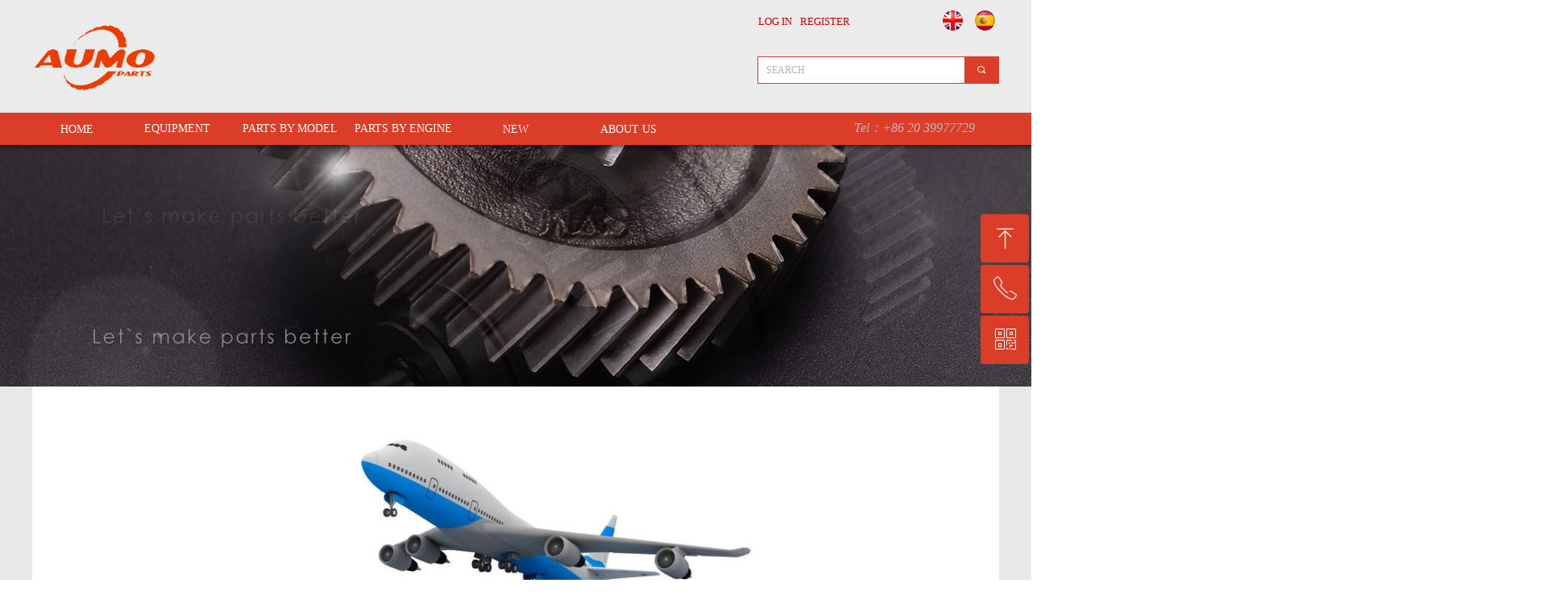

--- FILE ---
content_type: text/html; charset=utf-8
request_url: https://www.aumoparts.com/delivery
body_size: 27009
content:


<!DOCTYPE html>

<html class="smart-design-mode">
<head>

<meta name="google-site-verification" content="iGd5t8fzlveGfGnx8wU9SLJS12MR-zUwADpXShg17IE" />
        <meta name="viewport" content="width=device-width" />

    <meta http-equiv="Content-Type" content="text/html; charset=utf-8" />
    <meta name="description" content="We deliver orders on time, by sea &amp; air &amp; train % express." />
    <meta name="keywords" content="china,genuine,guangzhou" />
    <meta name="renderer" content="webkit" />
    <meta name="applicable-device" content="pc" />
    <meta http-equiv="Cache-Control" content="no-transform" />
    <title>Deliver geniune motorcycle parts to worldwide from Guangzhou of China</title>
    <link rel="icon" href="//img.website.xin/sitefiles18011/18011735/LOGO透明底.png"/><link rel="shortcut icon" href="//img.website.xin/sitefiles18011/18011735/LOGO透明底.png"/><link rel="bookmark" href="//img.website.xin/sitefiles18011/18011735/LOGO透明底.png"/>
    <link href="https://img.website.xin/Designer/Content/bottom/pcstyle.css?_version=20250709210034" rel="stylesheet" type="text/css"/>
    <link href="https://img.website.xin/Content/public/css/reset.css?_version=20251020152359" rel="stylesheet" type="text/css"/>
    <link href="https://img.website.xin/static/iconfont/1.0.0/iconfont.css?_version=20250709210037" rel="stylesheet" type="text/css"/>
    <link href="https://img.website.xin/static/iconfont/2.0.0/iconfont.css?_version=20250709210037" rel="stylesheet" type="text/css"/>
    <link href="https://img.website.xin/static/iconfont/designer/iconfont.css?_version=20250709210037" rel="stylesheet" type="text/css"/>
    <link href="https://img.website.xin/static/iconfont/companyinfo/iconfont.css?_version=20250709210037" rel="stylesheet" type="text/css"/>
    <link href="https://img.website.xin/Designer/Content/base/css/pager.css?_version=20250709210033" rel="stylesheet" type="text/css"/>
    <link href="https://img.website.xin/Designer/Content/base/css/hover-effects.css?_version=20250709210033" rel="stylesheet" type="text/css"/>
    <link href="https://img.website.xin/Designer/Content/base/css/antChain.css?_version=20250709210033" rel="stylesheet" type="text/css"/>


    
    <link href="//img.website.xin/pubsf/18011/18011735/css/50819_Pc_en-US.css?preventCdnCacheSeed=545d43b0562546e8b94ae315bdddf75f" rel="stylesheet" />
    <script src="https://img.website.xin/Scripts/JQuery/jquery-3.6.3.min.js?_version=20250709210035" type="text/javascript"></script>
    <script src="https://img.website.xin/Designer/Scripts/jquery.lazyload.min.js?_version=20250709210034" type="text/javascript"></script>
    <script src="https://img.website.xin/Designer/Scripts/smart.animation.min.js?_version=20250709210034" type="text/javascript"></script>
    <script src="https://img.website.xin/Designer/Content/Designer-panel/js/kino.razor.min.js?_version=20250709210033" type="text/javascript"></script>
    <script src="https://img.website.xin/Scripts/common.min.js?v=20200318&_version=20251229144728" type="text/javascript"></script>
    <script src="https://img.website.xin/Administration/Scripts/admin.validator.min.js?_version=20250709210032" type="text/javascript"></script>
    <script src="https://img.website.xin/Administration/Content/plugins/cookie/jquery.cookie.js?_version=20250709210032" type="text/javascript"></script>
    <script src="https://img.website.xin/Scripts/utils.js?_version=20251120201833" type="text/javascript"></script>

    <script type='text/javascript' id='jssor-all' src='https://img.website.xin/Designer/Scripts/jssor.slider-22.2.16-all.min.js?_version=20250709210034' ></script><script type='text/javascript' id='slideshown' src='https://img.website.xin/Designer/Scripts/slideshow.js?_version=20250709210034' ></script>
    
    <script type="text/javascript">
           window.SEED_CONFIG = {
       customerId: ""
            };
        $.ajaxSetup({
            cache: false,
            beforeSend: function (jqXHR, settings) {
                settings.data = settings.data && settings.data.length > 0 ? (settings.data + "&") : "";
                settings.data = settings.data + "__RequestVerificationToken=" + $('input[name="__RequestVerificationToken"]').val();
                return true;
            }
        });
    </script>


<script>
  window.SEED_CONFIG=window.SEED_CONFIG||{};
  window.SEED_CONFIG.siteId ="WS20250806172537000002";
  window.SEED_CONFIG.env ="prod";
</script>
<script defer="defer" src="https://o.alicdn.com/msea-fe/seed/index.js"></script>

</head>
<body id="smart-body" area="main">


    <input type="hidden" id="pageinfo"
           value="50819"
           data-type="1"
           data-device="Pc"
           data-entityid="50819" />
    <input id="txtDeviceSwitchEnabled" value="show" type="hidden" />




    


    
<!-- 在 mainContentWrapper 的下一层的三个div上设置了zindex。把页头页尾所在的层级调整高于中间内容，以防止中间内容遮盖页头页尾 -->

<div id="mainContentWrapper" style="background-color: rgb(235, 235, 235); background-image: url(//nwzimg.wezhan.hk/contents/sitefiles3602/18011735/images/1241563.jpg); background-repeat: no-repeat;background-position:50% 50%; background:-moz-linear-gradient(top, none, none);background:-webkit-gradient(linear, left top, left bottom, from(none), to(none));background:-o-linear-gradient(top, none, none);background:-ms-linear-gradient(top, none, none);background:linear-gradient(top, none, none);;
     position: relative; width: 100%;min-width:1200px;background-size: auto;" bgScroll="none">
    
    <div style="background-color: transparent; background-image: none; background-repeat: no-repeat;background-position:0 0; background:-moz-linear-gradient(top, none, none);background:-webkit-gradient(linear, left top, left bottom, from(none), to(none));background:-o-linear-gradient(top, none, none);background:-ms-linear-gradient(top, none, none);background:linear-gradient(top, none, none);;
         position: relative; width: 100%;min-width:1200px;background-size: auto; z-index:auto;" bgScroll="none">
        <div class=" header" cpid="47849" id="smv_Area0" style="width: 1200px; height: 480px;  position: relative; margin: 0 auto">
            <div id="smv_tem_590_44" ctype="banner"  class="esmartMargin smartAbs " cpid="47849" cstyle="Style2" ccolor="Item0" areaId="Area0" isContainer="True" pvid="" tareaId="Area0"  re-direction="y" daxis="Y" isdeletable="True" style="height: 180px; width: 100%; left: 0px; top: 0px;z-index:3;"><div class="yibuFrameContent tem_590_44  banner_Style2  " style="overflow:visible;;" ><div class="fullcolumn-inner smAreaC" id="smc_Area0" cid="tem_590_44" style="width:1200px">
    <div id="smv_tem_976_36" ctype="area"  class="esmartMargin smartAbs " cpid="47849" cstyle="Style1" ccolor="Item1" areaId="Area0" isContainer="True" pvid="tem_590_44" tareaId="Area0"  re-direction="all" daxis="All" isdeletable="True" style="height: 40px; width: 2560px; left: -680px; top: 140px;z-index:2;"><div class="yibuFrameContent tem_976_36  area_Style1  " style="overflow:visible;;" ><div class="w-container" data-effect-name="enterTop">
    <div class="smAreaC" id="smc_Area0" cid="tem_976_36">
        <div id="smv_tem_1049_36" ctype="nav"  class="esmartMargin smartAbs " cpid="47849" cstyle="Style1" ccolor="Item0" areaId="Area0" isContainer="False" pvid="tem_976_36" tareaId="Area0"  re-direction="all" daxis="All" isdeletable="True" style="height: 40px; width: 280px; left: 1210px; top: 0px;z-index:4;"><div class="yibuFrameContent tem_1049_36  nav_Style1  " style="overflow:visible;;" ><div id="nav_tem_1049_36" class="nav_pc_t_1">
    <ul class="w-nav" navstyle="style1">
                <li class="w-nav-inner" style="height:40px;line-height:40px;width:50%;">
                    <div class="w-nav-item">
                        <i class="w-nav-item-line"></i>
                                <a href="/new" target="_self" class="w-nav-item-link">
                                    <span class="mw-iconfont"></span>
                                    <span class="w-link-txt">NEW</span>
                                </a>
                       
                    </div>
                </li>
                <li class="w-nav-inner" style="height:40px;line-height:40px;width:50%;">
                    <div class="w-nav-item">
                        <i class="w-nav-item-line"></i>
                                <a href="/gywm" target="_self" class="w-nav-item-link">
                                    <span class="mw-iconfont"></span>
                                    <span class="w-link-txt">ABOUT US</span>
                                </a>
                       
                    </div>
                </li>

    </ul>
</div>
<script>
    $(function () {
        var $nav = $("#smv_tem_1049_36 .w-nav");
        var $inner = $("#smv_tem_1049_36 .w-nav-inner");
        var rightBorder = parseInt($nav.css("border-right-width"));
        var leftBorder = parseInt($nav.css("border-left-width"));
        var topBorder = parseInt($nav.css("border-top-width"));
        var bottomBorder = parseInt($nav.css("border-bottom-width"));
        var height = $("#smv_tem_1049_36").height();
        var width = $('#smv_tem_1049_36').width();
        $nav.height(height - topBorder - bottomBorder);
        $nav.width(width - leftBorder - rightBorder);
        $inner.height(height - topBorder - bottomBorder).css("line-height", height - topBorder - bottomBorder+"px");


        $('#nav_tem_1049_36').find('.w-subnav').hide();
        var $this, item, itemAll;
        $('#nav_tem_1049_36').off('mouseenter').on('mouseenter', '.w-nav-inner', function () {
            itemAll = $('#nav_tem_1049_36').find('.w-subnav');
            $this = $(this);
            item = $this.find('.w-subnav');
            item.slideDown();
        }).off('mouseleave').on('mouseleave', '.w-nav-inner', function () {
            item = $(this).find('.w-subnav');
            item.stop().slideUp(function () {
                ////设置回调，防止slidUp自动加上height和width导致在子导航中设置height和width无效
                //item.css({
                //    height: '',
                //    width: ''
                //})
            });
        });
        SetNavSelectedStyle('nav_tem_1049_36');//选中当前导航
    });

</script></div></div><div id="smv_tem_1048_36" ctype="nav"  class="esmartMargin smartAbs " cpid="47849" cstyle="Style1" ccolor="Item0" areaId="Area0" isContainer="False" pvid="tem_976_36" tareaId="Area0"  re-direction="all" daxis="All" isdeletable="True" style="height: 40px; width: 110px; left: 680px; top: 0px;z-index:4;"><div class="yibuFrameContent tem_1048_36  nav_Style1  " style="overflow:visible;;" ><div id="nav_tem_1048_36" class="nav_pc_t_1">
    <ul class="w-nav" navstyle="style1">
                <li class="w-nav-inner" style="height:40px;line-height:40px;width:100%;">
                    <div class="w-nav-item">
                        <i class="w-nav-item-line"></i>
                                <a href="https://www.aumoparts.com" target="_self" class="w-nav-item-link">
                                    <span class="mw-iconfont"></span>
                                    <span class="w-link-txt">HOME</span>
                                </a>
                       
                    </div>
                </li>

    </ul>
</div>
<script>
    $(function () {
        var $nav = $("#smv_tem_1048_36 .w-nav");
        var $inner = $("#smv_tem_1048_36 .w-nav-inner");
        var rightBorder = parseInt($nav.css("border-right-width"));
        var leftBorder = parseInt($nav.css("border-left-width"));
        var topBorder = parseInt($nav.css("border-top-width"));
        var bottomBorder = parseInt($nav.css("border-bottom-width"));
        var height = $("#smv_tem_1048_36").height();
        var width = $('#smv_tem_1048_36').width();
        $nav.height(height - topBorder - bottomBorder);
        $nav.width(width - leftBorder - rightBorder);
        $inner.height(height - topBorder - bottomBorder).css("line-height", height - topBorder - bottomBorder+"px");


        $('#nav_tem_1048_36').find('.w-subnav').hide();
        var $this, item, itemAll;
        $('#nav_tem_1048_36').off('mouseenter').on('mouseenter', '.w-nav-inner', function () {
            itemAll = $('#nav_tem_1048_36').find('.w-subnav');
            $this = $(this);
            item = $this.find('.w-subnav');
            item.slideDown();
        }).off('mouseleave').on('mouseleave', '.w-nav-inner', function () {
            item = $(this).find('.w-subnav');
            item.stop().slideUp(function () {
                ////设置回调，防止slidUp自动加上height和width导致在子导航中设置height和width无效
                //item.css({
                //    height: '',
                //    width: ''
                //})
            });
        });
        SetNavSelectedStyle('nav_tem_1048_36');//选中当前导航
    });

</script></div></div><div id="smv_tem_1046_36" ctype="area"  class="esmartMargin smartAbs " cpid="47849" cstyle="Style1" ccolor="Item0" areaId="Area0" isContainer="True" pvid="tem_976_36" tareaId="Area0"  re-direction="all" daxis="All" isdeletable="True" style="height: 40px; width: 390px; left: 1490px; top: 0px;z-index:6;"><div class="yibuFrameContent tem_1046_36  area_Style1  " style="overflow:visible;;" ><div class="w-container" data-effect-name="enterTop">
    <div class="smAreaC" id="smc_Area0" cid="tem_1046_36">
        <div id="smv_tem_1047_36" ctype="text"  class="esmartMargin smartAbs " cpid="47849" cstyle="Style1" ccolor="Item3" areaId="Area0" isContainer="False" pvid="tem_1046_36" tareaId="Area0"  re-direction="all" daxis="All" isdeletable="True" style="height: 20px; width: 180px; left: 210px; top: 11px;z-index:7;"><div class="yibuFrameContent tem_1047_36  text_Style1  " style="overflow:hidden;;" ><div id='txt_tem_1047_36' style="height: 100%;">
    <div class="editableContent" id="txtc_tem_1047_36" style="height: 100%; word-wrap:break-word;">
        <p><span style="color:#bbbbbb"><span style="font-size:16px"><span style="font-family:Open Sans"><em>Tel：+86 20 39977729</em></span></span></span></p>

    </div>
</div>

<script>
    var tables = $(' #smv_tem_1047_36').find('table')
    for (var i = 0; i < tables.length; i++) {
        var tab = tables[i]
        var borderWidth = $(tab).attr('border')
        if (borderWidth <= 0 || !borderWidth) {
            console.log(tab)
            $(tab).addClass('hidden-border')
            $(tab).children("tbody").children("tr").children("td").addClass('hidden-border')
            $(tab).children("tbody").children("tr").children("th").addClass('hidden-border')
            $(tab).children("thead").children("tr").children("td").addClass('hidden-border')
            $(tab).children("thead").children("tr").children("th").addClass('hidden-border')
            $(tab).children("tfoot").children("tr").children("td").addClass('hidden-border')
            $(tab).children("tfoot").children("tr").children("th").addClass('hidden-border')
        }
    }
</script></div></div>    </div>
</div></div></div><div id="smv_tem_977_36" ctype="tab"  class="esmartMargin smartAbs " cpid="47849" cstyle="Style6" ccolor="Item0" areaId="Area0" isContainer="True" pvid="tem_976_36" tareaId="Area0"  re-direction="all" daxis="All" isdeletable="True" style="height: 615px; width: 1200px; left: 680px; top: 0px;z-index:0;"><div class="yibuFrameContent tem_977_36  tab_Style6  " style="overflow:visible;;" >
<div class="w-label" id="tab_tem_977_36">
    <ul class="w-label-tips">
        <li class="w-label-tips-line"><span></span></li>
            <li class="w-label-tips-item " style="" data-area="tabArea0">
                <a class="f-ellipsis" href="" target="_blank" style="line-height: 40px">EQUIPMENT</a>
                <span class="mask" style=""></span>
            </li>
            <li class="w-label-tips-line"><span></span></li>
            <li class="w-label-tips-item " style="" data-area="tabArea1548741581701">
                <a class="f-ellipsis" href="/rm" target="_blank" style="line-height: 40px">PARTS BY MODEL</a>
                <span class="mask" style=""></span>
            </li>
            <li class="w-label-tips-line"><span></span></li>
            <li class="w-label-tips-item " style="" data-area="tabArea1548741553916">
                <a class="f-ellipsis" href="/re" target="_blank" style="line-height: 40px">PARTS BY ENGINE</a>
                <span class="mask" style=""></span>
            </li>
            <li class="w-label-tips-line"><span></span></li>
            <li class="w-label-tips-item " style="" data-area="tabArea1548741590298">
                <a class="f-ellipsis" href="" target="_blank" style="line-height: 40px"></a>
                <span class="mask" style=""></span>
            </li>
            <li class="w-label-tips-line"><span></span></li>
            <li class="w-label-tips-item " style="" data-area="tabArea1552025737778">
                <a class="f-ellipsis" href="" target="_blank" style="line-height: 40px"></a>
                <span class="mask" style=""></span>
            </li>
            <li class="w-label-tips-line"><span></span></li>
            <li class="w-label-tips-item " style="" data-area="tabArea1552025743177">
                <a class="f-ellipsis" href="" target="_blank" style="line-height: 40px"></a>
                <span class="mask" style=""></span>
            </li>
            <li class="w-label-tips-line"><span></span></li>
            <li class="w-label-tips-item " style="" data-area="tabArea1552025820650">
                <a class="f-ellipsis" href="" target="_blank" style="line-height: 40px"></a>
                <span class="mask" style=""></span>
            </li>
            <li class="w-label-tips-line"><span></span></li>
    </ul>
    <ul class="w-label-content">

            <li class="w-label-content-item " data-area="tabArea0">
                <div class="smAreaC" id="smc_tabArea0" cid="tem_977_36" style="height: 575px;">
                    <div id="smv_tem_1002_36" ctype="nav"  class="esmartMargin smartAbs " cpid="47849" cstyle="Style8" ccolor="Item0" areaId="tabArea0" isContainer="False" pvid="tem_977_36" tareaId="Area0"  re-direction="all" daxis="All" isdeletable="True" style="height: 40px; width: 150px; left: 844px; top: 468px;z-index:4;"><div class="yibuFrameContent tem_1002_36  nav_Style8  " style="overflow:visible;;" ><!-- userWidth 是否设定了子导航宽度 -->
<div class="nav_pc_t_8" id="nav_tem_1002_36">
    <ul class="w-nav" navstyle="style8">
                <li class="w-nav-inner" style="height:100%;line-height:40px">
                    <div class="w-nav-item">
                        <a href="/ProductInfoCategory?categoryId=43212,42820,42821" target="_self" class="w-nav-item-link">
                            <span class="mw-iconfont"></span>
                            <span class="w-link-txt">FAIRING</span>
                        </a>
                       
                    </div>
                </li>

    </ul>
</div>
<script>
    $(function () {
        var $nav = $("#smv_tem_1002_36 .w-nav");
        var $inner = $("#smv_tem_1002_36 .w-nav-inner");
        var $subnav = $("#smv_tem_1002_36 .w-subnav");
        var rightBorder = parseInt($nav.css("border-right-width"));
        var leftBorder = parseInt($nav.css("border-left-width"));
        var topBorder = parseInt($nav.css("border-top-width"));
        var bottomBorder = parseInt($nav.css("border-bottom-width"));
        var height = $("#smv_tem_1002_36").height();
        var width = $('#smv_tem_1002_36').width();
        $nav.height(height - topBorder - bottomBorder);
        $nav.width(width - leftBorder - rightBorder);
        $subnav.css("left", width - leftBorder - rightBorder + "px");

        $('#nav_tem_1002_36').find('.w-subnav').hide();
        var $this, item, itemAll, flag = true;
        $('#nav_tem_1002_36').off('mouseenter').on('mouseenter', '.w-nav-inner', function () {
            itemAll = $('#nav_tem_1002_36').find('.w-subnav');
            $this = $(this);
            item = $this.find('.w-subnav');
            item.fadeIn(150, function () {
                flag = true
            });
            flag = false
        }).off('mouseleave').on('mouseleave', '.w-nav-inner', function () {
            item = $(this).find('.w-subnav');
            item.fadeOut(150);
            item = undefined && (flag = true);
        });
        SetNavSelectedStyle('nav_tem_1002_36');//选中当前导航
    });
</script></div></div><div id="smv_tem_1001_36" ctype="nav"  class="esmartMargin smartAbs " cpid="47849" cstyle="Style8" ccolor="Item0" areaId="tabArea0" isContainer="False" pvid="tem_977_36" tareaId="Area0"  re-direction="all" daxis="All" isdeletable="True" style="height: 40px; width: 150px; left: 23px; top: 13px;z-index:4;"><div class="yibuFrameContent tem_1001_36  nav_Style8  " style="overflow:visible;;" ><!-- userWidth 是否设定了子导航宽度 -->
<div class="nav_pc_t_8" id="nav_tem_1001_36">
    <ul class="w-nav" navstyle="style8">
                <li class="w-nav-inner" style="height:100%;line-height:40px">
                    <div class="w-nav-item">
                        <a href="/ProductInfoCategory?categoryId=43196,42784,42785,42786,42787,42788,42789,42790,42791,42792,42793,42794,42795,42796,42797,42798,42799,42800,42801,42802,42803,42804,42805,42806" target="_self" class="w-nav-item-link">
                            <span class="mw-iconfont"></span>
                            <span class="w-link-txt">ENGINE PARTS</span>
                        </a>
                       
                    </div>
                </li>

    </ul>
</div>
<script>
    $(function () {
        var $nav = $("#smv_tem_1001_36 .w-nav");
        var $inner = $("#smv_tem_1001_36 .w-nav-inner");
        var $subnav = $("#smv_tem_1001_36 .w-subnav");
        var rightBorder = parseInt($nav.css("border-right-width"));
        var leftBorder = parseInt($nav.css("border-left-width"));
        var topBorder = parseInt($nav.css("border-top-width"));
        var bottomBorder = parseInt($nav.css("border-bottom-width"));
        var height = $("#smv_tem_1001_36").height();
        var width = $('#smv_tem_1001_36').width();
        $nav.height(height - topBorder - bottomBorder);
        $nav.width(width - leftBorder - rightBorder);
        $subnav.css("left", width - leftBorder - rightBorder + "px");

        $('#nav_tem_1001_36').find('.w-subnav').hide();
        var $this, item, itemAll, flag = true;
        $('#nav_tem_1001_36').off('mouseenter').on('mouseenter', '.w-nav-inner', function () {
            itemAll = $('#nav_tem_1001_36').find('.w-subnav');
            $this = $(this);
            item = $this.find('.w-subnav');
            item.fadeIn(150, function () {
                flag = true
            });
            flag = false
        }).off('mouseleave').on('mouseleave', '.w-nav-inner', function () {
            item = $(this).find('.w-subnav');
            item.fadeOut(150);
            item = undefined && (flag = true);
        });
        SetNavSelectedStyle('nav_tem_1001_36');//选中当前导航
    });
</script></div></div><div id="smv_tem_1000_36" ctype="nav"  class="esmartMargin smartAbs " cpid="47849" cstyle="Style8" ccolor="Item0" areaId="tabArea0" isContainer="False" pvid="tem_977_36" tareaId="Area0"  re-direction="all" daxis="All" isdeletable="True" style="height: 221px; width: 180px; left: 451px; top: 338px;z-index:4;"><div class="yibuFrameContent tem_1000_36  nav_Style8  " style="overflow:visible;;" ><!-- userWidth 是否设定了子导航宽度 -->
<div class="nav_pc_t_8" id="nav_tem_1000_36">
    <ul class="w-nav" navstyle="style8">
                <li class="w-nav-inner" style="height:11.1111111111111%;line-height:24px">
                    <div class="w-nav-item">
                        <a href="/ProductInfoCategory?categoryId=42852" target="_self" class="w-nav-item-link">
                            <span class="mw-iconfont"></span>
                            <span class="w-link-txt">Brake Shoes &amp; Pads</span>
                        </a>
                       
                    </div>
                </li>
                <li class="w-nav-inner" style="height:11.1111111111111%;line-height:24px">
                    <div class="w-nav-item">
                        <a href="/ProductInfoCategory?categoryId=42853" target="_self" class="w-nav-item-link">
                            <span class="mw-iconfont"></span>
                            <span class="w-link-txt">Brake Assembly</span>
                        </a>
                       
                    </div>
                </li>
                <li class="w-nav-inner" style="height:11.1111111111111%;line-height:24px">
                    <div class="w-nav-item">
                        <a href="/ProductInfoCategory?categoryId=42854" target="_self" class="w-nav-item-link">
                            <span class="mw-iconfont"></span>
                            <span class="w-link-txt">Brake Discs / Rotors</span>
                        </a>
                       
                    </div>
                </li>
                <li class="w-nav-inner" style="height:11.1111111111111%;line-height:24px">
                    <div class="w-nav-item">
                        <a href="/ProductInfoCategory?categoryId=42855" target="_self" class="w-nav-item-link">
                            <span class="mw-iconfont"></span>
                            <span class="w-link-txt">Brake Hose</span>
                        </a>
                       
                    </div>
                </li>
                <li class="w-nav-inner" style="height:11.1111111111111%;line-height:24px">
                    <div class="w-nav-item">
                        <a href="/ProductInfoCategory?categoryId=44224" target="_self" class="w-nav-item-link">
                            <span class="mw-iconfont"></span>
                            <span class="w-link-txt">Brake Master Cylinder</span>
                        </a>
                       
                    </div>
                </li>
                <li class="w-nav-inner" style="height:11.1111111111111%;line-height:24px">
                    <div class="w-nav-item">
                        <a href="/ProductInfoCategory?categoryId=42857" target="_self" class="w-nav-item-link">
                            <span class="mw-iconfont"></span>
                            <span class="w-link-txt">Brake Caliper</span>
                        </a>
                       
                    </div>
                </li>
                <li class="w-nav-inner" style="height:11.1111111111111%;line-height:24px">
                    <div class="w-nav-item">
                        <a href="/ProductInfoCategory?categoryId=42859" target="_self" class="w-nav-item-link">
                            <span class="mw-iconfont"></span>
                            <span class="w-link-txt">Brake Drum &amp; Arm &amp; Cam</span>
                        </a>
                       
                    </div>
                </li>
                <li class="w-nav-inner" style="height:11.1111111111111%;line-height:24px">
                    <div class="w-nav-item">
                        <a href="/ProductInfoCategory?categoryId=44225" target="_self" class="w-nav-item-link">
                            <span class="mw-iconfont"></span>
                            <span class="w-link-txt">Brake Pedal &amp; Rod</span>
                        </a>
                       
                    </div>
                </li>
                <li class="w-nav-inner" style="height:11.1111111111111%;line-height:24px">
                    <div class="w-nav-item">
                        <a href="/ProductInfoCategory?categoryId=42860" target="_self" class="w-nav-item-link">
                            <span class="mw-iconfont"></span>
                            <span class="w-link-txt">Cushion Rubber</span>
                        </a>
                       
                    </div>
                </li>

    </ul>
</div>
<script>
    $(function () {
        var $nav = $("#smv_tem_1000_36 .w-nav");
        var $inner = $("#smv_tem_1000_36 .w-nav-inner");
        var $subnav = $("#smv_tem_1000_36 .w-subnav");
        var rightBorder = parseInt($nav.css("border-right-width"));
        var leftBorder = parseInt($nav.css("border-left-width"));
        var topBorder = parseInt($nav.css("border-top-width"));
        var bottomBorder = parseInt($nav.css("border-bottom-width"));
        var height = $("#smv_tem_1000_36").height();
        var width = $('#smv_tem_1000_36').width();
        $nav.height(height - topBorder - bottomBorder);
        $nav.width(width - leftBorder - rightBorder);
        $subnav.css("left", width - leftBorder - rightBorder + "px");

        $('#nav_tem_1000_36').find('.w-subnav').hide();
        var $this, item, itemAll, flag = true;
        $('#nav_tem_1000_36').off('mouseenter').on('mouseenter', '.w-nav-inner', function () {
            itemAll = $('#nav_tem_1000_36').find('.w-subnav');
            $this = $(this);
            item = $this.find('.w-subnav');
            item.fadeIn(150, function () {
                flag = true
            });
            flag = false
        }).off('mouseleave').on('mouseleave', '.w-nav-inner', function () {
            item = $(this).find('.w-subnav');
            item.fadeOut(150);
            item = undefined && (flag = true);
        });
        SetNavSelectedStyle('nav_tem_1000_36');//选中当前导航
    });
</script></div></div><div id="smv_tem_999_36" ctype="nav"  class="esmartMargin smartAbs " cpid="47849" cstyle="Style8" ccolor="Item0" areaId="tabArea0" isContainer="False" pvid="tem_977_36" tareaId="Area0"  re-direction="all" daxis="All" isdeletable="True" style="height: 40px; width: 150px; left: 451px; top: 300px;z-index:4;"><div class="yibuFrameContent tem_999_36  nav_Style8  " style="overflow:visible;;" ><!-- userWidth 是否设定了子导航宽度 -->
<div class="nav_pc_t_8" id="nav_tem_999_36">
    <ul class="w-nav" navstyle="style8">
                <li class="w-nav-inner" style="height:100%;line-height:40px">
                    <div class="w-nav-item">
                        <a href="/ProductInfoCategory?categoryId=43218,42852,42853,42854,42855,42857,42859,42860" target="_self" class="w-nav-item-link">
                            <span class="mw-iconfont"></span>
                            <span class="w-link-txt">BRAKE PARTS</span>
                        </a>
                       
                    </div>
                </li>

    </ul>
</div>
<script>
    $(function () {
        var $nav = $("#smv_tem_999_36 .w-nav");
        var $inner = $("#smv_tem_999_36 .w-nav-inner");
        var $subnav = $("#smv_tem_999_36 .w-subnav");
        var rightBorder = parseInt($nav.css("border-right-width"));
        var leftBorder = parseInt($nav.css("border-left-width"));
        var topBorder = parseInt($nav.css("border-top-width"));
        var bottomBorder = parseInt($nav.css("border-bottom-width"));
        var height = $("#smv_tem_999_36").height();
        var width = $('#smv_tem_999_36').width();
        $nav.height(height - topBorder - bottomBorder);
        $nav.width(width - leftBorder - rightBorder);
        $subnav.css("left", width - leftBorder - rightBorder + "px");

        $('#nav_tem_999_36').find('.w-subnav').hide();
        var $this, item, itemAll, flag = true;
        $('#nav_tem_999_36').off('mouseenter').on('mouseenter', '.w-nav-inner', function () {
            itemAll = $('#nav_tem_999_36').find('.w-subnav');
            $this = $(this);
            item = $this.find('.w-subnav');
            item.fadeIn(150, function () {
                flag = true
            });
            flag = false
        }).off('mouseleave').on('mouseleave', '.w-nav-inner', function () {
            item = $(this).find('.w-subnav');
            item.fadeOut(150);
            item = undefined && (flag = true);
        });
        SetNavSelectedStyle('nav_tem_999_36');//选中当前导航
    });
</script></div></div><div id="smv_tem_998_36" ctype="nav"  class="esmartMargin smartAbs " cpid="47849" cstyle="Style8" ccolor="Item0" areaId="tabArea0" isContainer="False" pvid="tem_977_36" tareaId="Area0"  re-direction="all" daxis="All" isdeletable="True" style="height: 97px; width: 180px; left: 648px; top: 248px;z-index:4;"><div class="yibuFrameContent tem_998_36  nav_Style8  " style="overflow:visible;;" ><!-- userWidth 是否设定了子导航宽度 -->
<div class="nav_pc_t_8" id="nav_tem_998_36">
    <ul class="w-nav" navstyle="style8">
                <li class="w-nav-inner" style="height:25%;line-height:24px">
                    <div class="w-nav-item">
                        <a href="/ProductInfoCategory?categoryId=42867" target="_self" class="w-nav-item-link">
                            <span class="mw-iconfont"></span>
                            <span class="w-link-txt">Fuel Switch</span>
                        </a>
                       
                    </div>
                </li>
                <li class="w-nav-inner" style="height:25%;line-height:24px">
                    <div class="w-nav-item">
                        <a href="/ProductInfoCategory?categoryId=42868" target="_self" class="w-nav-item-link">
                            <span class="mw-iconfont"></span>
                            <span class="w-link-txt">Fuel Sensor</span>
                        </a>
                       
                    </div>
                </li>
                <li class="w-nav-inner" style="height:25%;line-height:24px">
                    <div class="w-nav-item">
                        <a href="/ProductInfoCategory?categoryId=42869" target="_self" class="w-nav-item-link">
                            <span class="mw-iconfont"></span>
                            <span class="w-link-txt">Fuel Filter</span>
                        </a>
                       
                    </div>
                </li>
                <li class="w-nav-inner" style="height:25%;line-height:24px">
                    <div class="w-nav-item">
                        <a href="/ProductInfoCategory?categoryId=42870" target="_self" class="w-nav-item-link">
                            <span class="mw-iconfont"></span>
                            <span class="w-link-txt">Fuel Tank</span>
                        </a>
                       
                    </div>
                </li>

    </ul>
</div>
<script>
    $(function () {
        var $nav = $("#smv_tem_998_36 .w-nav");
        var $inner = $("#smv_tem_998_36 .w-nav-inner");
        var $subnav = $("#smv_tem_998_36 .w-subnav");
        var rightBorder = parseInt($nav.css("border-right-width"));
        var leftBorder = parseInt($nav.css("border-left-width"));
        var topBorder = parseInt($nav.css("border-top-width"));
        var bottomBorder = parseInt($nav.css("border-bottom-width"));
        var height = $("#smv_tem_998_36").height();
        var width = $('#smv_tem_998_36').width();
        $nav.height(height - topBorder - bottomBorder);
        $nav.width(width - leftBorder - rightBorder);
        $subnav.css("left", width - leftBorder - rightBorder + "px");

        $('#nav_tem_998_36').find('.w-subnav').hide();
        var $this, item, itemAll, flag = true;
        $('#nav_tem_998_36').off('mouseenter').on('mouseenter', '.w-nav-inner', function () {
            itemAll = $('#nav_tem_998_36').find('.w-subnav');
            $this = $(this);
            item = $this.find('.w-subnav');
            item.fadeIn(150, function () {
                flag = true
            });
            flag = false
        }).off('mouseleave').on('mouseleave', '.w-nav-inner', function () {
            item = $(this).find('.w-subnav');
            item.fadeOut(150);
            item = undefined && (flag = true);
        });
        SetNavSelectedStyle('nav_tem_998_36');//选中当前导航
    });
</script></div></div><div id="smv_tem_997_36" ctype="nav"  class="esmartMargin smartAbs " cpid="47849" cstyle="Style8" ccolor="Item0" areaId="tabArea0" isContainer="False" pvid="tem_977_36" tareaId="Area0"  re-direction="all" daxis="All" isdeletable="True" style="height: 40px; width: 150px; left: 648px; top: 207px;z-index:4;"><div class="yibuFrameContent tem_997_36  nav_Style8  " style="overflow:visible;;" ><!-- userWidth 是否设定了子导航宽度 -->
<div class="nav_pc_t_8" id="nav_tem_997_36">
    <ul class="w-nav" navstyle="style8">
                <li class="w-nav-inner" style="height:100%;line-height:40px">
                    <div class="w-nav-item">
                        <a href="/ProductInfoCategory?categoryId=43945,42867,42868,42869,42870" target="_self" class="w-nav-item-link">
                            <span class="mw-iconfont"></span>
                            <span class="w-link-txt">FUEL SYSTEM</span>
                        </a>
                       
                    </div>
                </li>

    </ul>
</div>
<script>
    $(function () {
        var $nav = $("#smv_tem_997_36 .w-nav");
        var $inner = $("#smv_tem_997_36 .w-nav-inner");
        var $subnav = $("#smv_tem_997_36 .w-subnav");
        var rightBorder = parseInt($nav.css("border-right-width"));
        var leftBorder = parseInt($nav.css("border-left-width"));
        var topBorder = parseInt($nav.css("border-top-width"));
        var bottomBorder = parseInt($nav.css("border-bottom-width"));
        var height = $("#smv_tem_997_36").height();
        var width = $('#smv_tem_997_36').width();
        $nav.height(height - topBorder - bottomBorder);
        $nav.width(width - leftBorder - rightBorder);
        $subnav.css("left", width - leftBorder - rightBorder + "px");

        $('#nav_tem_997_36').find('.w-subnav').hide();
        var $this, item, itemAll, flag = true;
        $('#nav_tem_997_36').off('mouseenter').on('mouseenter', '.w-nav-inner', function () {
            itemAll = $('#nav_tem_997_36').find('.w-subnav');
            $this = $(this);
            item = $this.find('.w-subnav');
            item.fadeIn(150, function () {
                flag = true
            });
            flag = false
        }).off('mouseleave').on('mouseleave', '.w-nav-inner', function () {
            item = $(this).find('.w-subnav');
            item.fadeOut(150);
            item = undefined && (flag = true);
        });
        SetNavSelectedStyle('nav_tem_997_36');//选中当前导航
    });
</script></div></div><div id="smv_tem_996_36" ctype="nav"  class="esmartMargin smartAbs " cpid="47849" cstyle="Style8" ccolor="Item0" areaId="tabArea0" isContainer="False" pvid="tem_977_36" tareaId="Area0"  re-direction="all" daxis="All" isdeletable="True" style="height: 40px; width: 180px; left: 648px; top: 359px;z-index:4;"><div class="yibuFrameContent tem_996_36  nav_Style8  " style="overflow:visible;;" ><!-- userWidth 是否设定了子导航宽度 -->
<div class="nav_pc_t_8" id="nav_tem_996_36">
    <ul class="w-nav" navstyle="style8">
                <li class="w-nav-inner" style="height:100%;line-height:40px">
                    <div class="w-nav-item">
                        <a href="/ProductInfoCategory?categoryId=43952,42872,42873,42874,42875,42876,42877,42878" target="_self" class="w-nav-item-link">
                            <span class="mw-iconfont"></span>
                            <span class="w-link-txt">UNIVERSAL PARTS</span>
                        </a>
                       
                    </div>
                </li>

    </ul>
</div>
<script>
    $(function () {
        var $nav = $("#smv_tem_996_36 .w-nav");
        var $inner = $("#smv_tem_996_36 .w-nav-inner");
        var $subnav = $("#smv_tem_996_36 .w-subnav");
        var rightBorder = parseInt($nav.css("border-right-width"));
        var leftBorder = parseInt($nav.css("border-left-width"));
        var topBorder = parseInt($nav.css("border-top-width"));
        var bottomBorder = parseInt($nav.css("border-bottom-width"));
        var height = $("#smv_tem_996_36").height();
        var width = $('#smv_tem_996_36').width();
        $nav.height(height - topBorder - bottomBorder);
        $nav.width(width - leftBorder - rightBorder);
        $subnav.css("left", width - leftBorder - rightBorder + "px");

        $('#nav_tem_996_36').find('.w-subnav').hide();
        var $this, item, itemAll, flag = true;
        $('#nav_tem_996_36').off('mouseenter').on('mouseenter', '.w-nav-inner', function () {
            itemAll = $('#nav_tem_996_36').find('.w-subnav');
            $this = $(this);
            item = $this.find('.w-subnav');
            item.fadeIn(150, function () {
                flag = true
            });
            flag = false
        }).off('mouseleave').on('mouseleave', '.w-nav-inner', function () {
            item = $(this).find('.w-subnav');
            item.fadeOut(150);
            item = undefined && (flag = true);
        });
        SetNavSelectedStyle('nav_tem_996_36');//选中当前导航
    });
</script></div></div><div id="smv_tem_995_36" ctype="nav"  class="esmartMargin smartAbs " cpid="47849" cstyle="Style8" ccolor="Item0" areaId="tabArea0" isContainer="False" pvid="tem_977_36" tareaId="Area0"  re-direction="all" daxis="All" isdeletable="True" style="height: 130px; width: 150px; left: 844px; top: 50px;z-index:4;"><div class="yibuFrameContent tem_995_36  nav_Style8  " style="overflow:visible;;" ><!-- userWidth 是否设定了子导航宽度 -->
<div class="nav_pc_t_8" id="nav_tem_995_36">
    <ul class="w-nav" navstyle="style8">
                <li class="w-nav-inner" style="height:20%;line-height:26px">
                    <div class="w-nav-item">
                        <a href="/ProductInfoCategory?categoryId=83620" target="_self" class="w-nav-item-link">
                            <span class="mw-iconfont"></span>
                            <span class="w-link-txt">Oil Pump</span>
                        </a>
                       
                    </div>
                </li>
                <li class="w-nav-inner" style="height:20%;line-height:26px">
                    <div class="w-nav-item">
                        <a href="/ProductInfoCategory?categoryId=42862" target="_self" class="w-nav-item-link">
                            <span class="mw-iconfont"></span>
                            <span class="w-link-txt">Oil Filter</span>
                        </a>
                       
                    </div>
                </li>
                <li class="w-nav-inner" style="height:20%;line-height:26px">
                    <div class="w-nav-item">
                        <a href="/ProductInfoCategory?categoryId=42863" target="_self" class="w-nav-item-link">
                            <span class="mw-iconfont"></span>
                            <span class="w-link-txt">Oil Gauge</span>
                        </a>
                       
                    </div>
                </li>
                <li class="w-nav-inner" style="height:20%;line-height:26px">
                    <div class="w-nav-item">
                        <a href="/ProductInfoCategory?categoryId=42865" target="_self" class="w-nav-item-link">
                            <span class="mw-iconfont"></span>
                            <span class="w-link-txt">Oil Sensor</span>
                        </a>
                       
                    </div>
                </li>
                <li class="w-nav-inner" style="height:20%;line-height:26px">
                    <div class="w-nav-item">
                        <a href="/ProductInfoCategory?categoryId=42866" target="_self" class="w-nav-item-link">
                            <span class="mw-iconfont"></span>
                            <span class="w-link-txt">Oil Tank</span>
                        </a>
                       
                    </div>
                </li>

    </ul>
</div>
<script>
    $(function () {
        var $nav = $("#smv_tem_995_36 .w-nav");
        var $inner = $("#smv_tem_995_36 .w-nav-inner");
        var $subnav = $("#smv_tem_995_36 .w-subnav");
        var rightBorder = parseInt($nav.css("border-right-width"));
        var leftBorder = parseInt($nav.css("border-left-width"));
        var topBorder = parseInt($nav.css("border-top-width"));
        var bottomBorder = parseInt($nav.css("border-bottom-width"));
        var height = $("#smv_tem_995_36").height();
        var width = $('#smv_tem_995_36').width();
        $nav.height(height - topBorder - bottomBorder);
        $nav.width(width - leftBorder - rightBorder);
        $subnav.css("left", width - leftBorder - rightBorder + "px");

        $('#nav_tem_995_36').find('.w-subnav').hide();
        var $this, item, itemAll, flag = true;
        $('#nav_tem_995_36').off('mouseenter').on('mouseenter', '.w-nav-inner', function () {
            itemAll = $('#nav_tem_995_36').find('.w-subnav');
            $this = $(this);
            item = $this.find('.w-subnav');
            item.fadeIn(150, function () {
                flag = true
            });
            flag = false
        }).off('mouseleave').on('mouseleave', '.w-nav-inner', function () {
            item = $(this).find('.w-subnav');
            item.fadeOut(150);
            item = undefined && (flag = true);
        });
        SetNavSelectedStyle('nav_tem_995_36');//选中当前导航
    });
</script></div></div><div id="smv_tem_994_36" ctype="nav"  class="esmartMargin smartAbs " cpid="47849" cstyle="Style8" ccolor="Item0" areaId="tabArea0" isContainer="False" pvid="tem_977_36" tareaId="Area0"  re-direction="all" daxis="All" isdeletable="True" style="height: 40px; width: 150px; left: 843px; top: 13px;z-index:4;"><div class="yibuFrameContent tem_994_36  nav_Style8  " style="overflow:visible;;" ><!-- userWidth 是否设定了子导航宽度 -->
<div class="nav_pc_t_8" id="nav_tem_994_36">
    <ul class="w-nav" navstyle="style8">
                <li class="w-nav-inner" style="height:100%;line-height:40px">
                    <div class="w-nav-item">
                        <a href="/ProductInfoCategory?categoryId=43944,42861,42862,42863,42865,42866" target="_self" class="w-nav-item-link">
                            <span class="mw-iconfont"></span>
                            <span class="w-link-txt">OIL SYSTEM</span>
                        </a>
                       
                    </div>
                </li>

    </ul>
</div>
<script>
    $(function () {
        var $nav = $("#smv_tem_994_36 .w-nav");
        var $inner = $("#smv_tem_994_36 .w-nav-inner");
        var $subnav = $("#smv_tem_994_36 .w-subnav");
        var rightBorder = parseInt($nav.css("border-right-width"));
        var leftBorder = parseInt($nav.css("border-left-width"));
        var topBorder = parseInt($nav.css("border-top-width"));
        var bottomBorder = parseInt($nav.css("border-bottom-width"));
        var height = $("#smv_tem_994_36").height();
        var width = $('#smv_tem_994_36').width();
        $nav.height(height - topBorder - bottomBorder);
        $nav.width(width - leftBorder - rightBorder);
        $subnav.css("left", width - leftBorder - rightBorder + "px");

        $('#nav_tem_994_36').find('.w-subnav').hide();
        var $this, item, itemAll, flag = true;
        $('#nav_tem_994_36').off('mouseenter').on('mouseenter', '.w-nav-inner', function () {
            itemAll = $('#nav_tem_994_36').find('.w-subnav');
            $this = $(this);
            item = $this.find('.w-subnav');
            item.fadeIn(150, function () {
                flag = true
            });
            flag = false
        }).off('mouseleave').on('mouseleave', '.w-nav-inner', function () {
            item = $(this).find('.w-subnav');
            item.fadeOut(150);
            item = undefined && (flag = true);
        });
        SetNavSelectedStyle('nav_tem_994_36');//选中当前导航
    });
</script></div></div><div id="smv_tem_993_36" ctype="category"  class="esmartMargin smartAbs " cpid="47849" cstyle="Style1" ccolor="Item0" areaId="tabArea0" isContainer="False" pvid="tem_977_36" tareaId="Area0"  re-direction="all" daxis="All" isdeletable="True" style="height: 40px; width: 150px; left: 1023px; top: 207px;z-index:2;"><div class="yibuFrameContent tem_993_36  category_Style1  " style="overflow:visible;;" ><div class="smv_con_1_1">
    <!--w-category-->
    <div class="w-category" id="category_tem_993_36">

                <ul class="w-category-list">
                        <li class="w-category-list-item" data-url="/ProductInfoCategory?categoryId=42871&amp;PageInfoId=0" data-id="42871">
                            <h3 class="w-category-list-title">
                                <a href="javascript:void(0);">
ATV PARTS
                                </a>
                            </h3>
                        </li>
                </ul>


    </div>
    <!--/w-category-->
</div>

<script type="text/javascript">

    $(document).ready(function () {
        var tem_993_36_parentSmv = $("");
        $('#category_tem_993_36').find('.w-category-list li').hover(function () {
            if ($("#smv_tem_993_36").parent().hasClass("smAreaC")) {
                tem_993_36_parentSmv = $("#smv_tem_993_36").parents().filter(function (index) {
                    return $(this).attr('iscontainer') == "True";
                })
            }
            $(this).children('ul').show();
            $(this).focus().addClass('active')
        }, function () {
            $(this).children('ul').hide();
            $(this).focus().removeClass('active')
        });
        if ("Publish" != "Design") {      
            
            $('#category_tem_993_36').find('.w-category-list li').click(function () {
                $('#category_tem_993_36').find('.w-category-list li').removeClass("on");
                $(this).addClass('on');
                if ("Publish" != "Design") {
                    if ("_blankpage" === "_blankpage") {
                        var url = $(this).attr("data-url");                        
                        window.location.href = url;
                    }
                }
                return false;
            });
        }
         tem_993_36_resize();
        SetCategoryStyleForPc('category_tem_993_36');
    });
    function  tem_993_36_resize() {
        var $control = $("#smv_tem_993_36");
        var width = $control.width();
        var height = $control.height();
        var $list = $control.find(".w-category-list .w-category-list-item");
        var listCount = $list.length;
        if (listCount > 0) {
            var topBorder = parseInt($control.find(".w-category").css("border-top-width"));
            var leftBorder = parseInt($control.find(".w-category").css("border-left-width"));
            var rightBorder = parseInt($control.find(".w-category").css("border-right-width"));
            var bottomBorder = parseInt($control.find(".w-category").css("border-bottom-width"));
            //分割线边框
            var lineBoder = parseInt($list.css("border-bottom-width"));
            //宽高综合边框和分割线的宽度
            $control.css("height", parseInt(height) + "px");
            $control.css("width", parseInt(width) + "px");
            $control.find(".w-category").css("width", width - leftBorder - rightBorder + "px");
            $control.find(".w-category-list").css("width", width - leftBorder - rightBorder + "px");
            $control.find(".w-category").css("height", height - topBorder - bottomBorder + "px");
            $control.find(".w-category-list").css("height", height - topBorder - bottomBorder + "px");
            $control.find(".w-category-listsecond").css("width", width - leftBorder - rightBorder + "px").css("left", width - leftBorder - rightBorder + "px");
            $control.find(".w-category-listthird").css("width", width - leftBorder - rightBorder + "px").css("left", width - leftBorder - rightBorder + "px");
            var liHeight = 0;

            //实际方块的高度总和为高度减去一级分类边框的值
            var newheight = height - lineBoder * (listCount - 1) - topBorder - bottomBorder - 24 * listCount;
            //每一块方块的高度
            liHeight = (newheight / listCount).toFixed(3);
            //减去24的 padding值
            var alineHeight = liHeight;
            $control.find(".w-category a").css("line-height", alineHeight + "px");
        }
    }
</script>
</div></div><div id="smv_tem_992_36" ctype="nav"  class="esmartMargin smartAbs " cpid="47849" cstyle="Style8" ccolor="Item0" areaId="tabArea0" isContainer="False" pvid="tem_977_36" tareaId="Area0"  re-direction="all" daxis="All" isdeletable="True" style="height: 40px; width: 150px; left: 844px; top: 207px;z-index:4;"><div class="yibuFrameContent tem_992_36  nav_Style8  " style="overflow:visible;;" ><!-- userWidth 是否设定了子导航宽度 -->
<div class="nav_pc_t_8" id="nav_tem_992_36">
    <ul class="w-nav" navstyle="style8">
                <li class="w-nav-inner" style="height:100%;line-height:40px">
                    <div class="w-nav-item">
                        <a href="/ProductInfoCategory?categoryId=43954,42879,42880,42881,42882,42883,42884,42885,42886,42887" target="_self" class="w-nav-item-link">
                            <span class="mw-iconfont"></span>
                            <span class="w-link-txt">ACCESSORY</span>
                        </a>
                       
                    </div>
                </li>

    </ul>
</div>
<script>
    $(function () {
        var $nav = $("#smv_tem_992_36 .w-nav");
        var $inner = $("#smv_tem_992_36 .w-nav-inner");
        var $subnav = $("#smv_tem_992_36 .w-subnav");
        var rightBorder = parseInt($nav.css("border-right-width"));
        var leftBorder = parseInt($nav.css("border-left-width"));
        var topBorder = parseInt($nav.css("border-top-width"));
        var bottomBorder = parseInt($nav.css("border-bottom-width"));
        var height = $("#smv_tem_992_36").height();
        var width = $('#smv_tem_992_36').width();
        $nav.height(height - topBorder - bottomBorder);
        $nav.width(width - leftBorder - rightBorder);
        $subnav.css("left", width - leftBorder - rightBorder + "px");

        $('#nav_tem_992_36').find('.w-subnav').hide();
        var $this, item, itemAll, flag = true;
        $('#nav_tem_992_36').off('mouseenter').on('mouseenter', '.w-nav-inner', function () {
            itemAll = $('#nav_tem_992_36').find('.w-subnav');
            $this = $(this);
            item = $this.find('.w-subnav');
            item.fadeIn(150, function () {
                flag = true
            });
            flag = false
        }).off('mouseleave').on('mouseleave', '.w-nav-inner', function () {
            item = $(this).find('.w-subnav');
            item.fadeOut(150);
            item = undefined && (flag = true);
        });
        SetNavSelectedStyle('nav_tem_992_36');//选中当前导航
    });
</script></div></div><div id="smv_tem_991_36" ctype="nav"  class="esmartMargin smartAbs " cpid="47849" cstyle="Style8" ccolor="Item0" areaId="tabArea0" isContainer="False" pvid="tem_977_36" tareaId="Area0"  re-direction="all" daxis="All" isdeletable="True" style="height: 161px; width: 180px; left: 648px; top: 398px;z-index:4;"><div class="yibuFrameContent tem_991_36  nav_Style8  " style="overflow:visible;;" ><!-- userWidth 是否设定了子导航宽度 -->
<div class="nav_pc_t_8" id="nav_tem_991_36">
    <ul class="w-nav" navstyle="style8">
                <li class="w-nav-inner" style="height:14.2857142857143%;line-height:23px">
                    <div class="w-nav-item">
                        <a href="/ProductInfoCategory?categoryId=42872" target="_self" class="w-nav-item-link">
                            <span class="mw-iconfont"></span>
                            <span class="w-link-txt">Oil Seal</span>
                        </a>
                       
                    </div>
                </li>
                <li class="w-nav-inner" style="height:14.2857142857143%;line-height:23px">
                    <div class="w-nav-item">
                        <a href="/ProductInfoCategory?categoryId=42873" target="_self" class="w-nav-item-link">
                            <span class="mw-iconfont"></span>
                            <span class="w-link-txt">O-ring</span>
                        </a>
                       
                    </div>
                </li>
                <li class="w-nav-inner" style="height:14.2857142857143%;line-height:23px">
                    <div class="w-nav-item">
                        <a href="/ProductInfoCategory?categoryId=42874" target="_self" class="w-nav-item-link">
                            <span class="mw-iconfont"></span>
                            <span class="w-link-txt">Bearing</span>
                        </a>
                       
                    </div>
                </li>
                <li class="w-nav-inner" style="height:14.2857142857143%;line-height:23px">
                    <div class="w-nav-item">
                        <a href="/ProductInfoCategory?categoryId=42875" target="_self" class="w-nav-item-link">
                            <span class="mw-iconfont"></span>
                            <span class="w-link-txt">Bush</span>
                        </a>
                       
                    </div>
                </li>
                <li class="w-nav-inner" style="height:14.2857142857143%;line-height:23px">
                    <div class="w-nav-item">
                        <a href="/ProductInfoCategory?categoryId=42876" target="_self" class="w-nav-item-link">
                            <span class="mw-iconfont"></span>
                            <span class="w-link-txt">Bolt</span>
                        </a>
                       
                    </div>
                </li>
                <li class="w-nav-inner" style="height:14.2857142857143%;line-height:23px">
                    <div class="w-nav-item">
                        <a href="/ProductInfoCategory?categoryId=42877" target="_self" class="w-nav-item-link">
                            <span class="mw-iconfont"></span>
                            <span class="w-link-txt">Nut</span>
                        </a>
                       
                    </div>
                </li>
                <li class="w-nav-inner" style="height:14.2857142857143%;line-height:23px">
                    <div class="w-nav-item">
                        <a href="/ProductInfoCategory?categoryId=42878" target="_self" class="w-nav-item-link">
                            <span class="mw-iconfont"></span>
                            <span class="w-link-txt">Others</span>
                        </a>
                       
                    </div>
                </li>

    </ul>
</div>
<script>
    $(function () {
        var $nav = $("#smv_tem_991_36 .w-nav");
        var $inner = $("#smv_tem_991_36 .w-nav-inner");
        var $subnav = $("#smv_tem_991_36 .w-subnav");
        var rightBorder = parseInt($nav.css("border-right-width"));
        var leftBorder = parseInt($nav.css("border-left-width"));
        var topBorder = parseInt($nav.css("border-top-width"));
        var bottomBorder = parseInt($nav.css("border-bottom-width"));
        var height = $("#smv_tem_991_36").height();
        var width = $('#smv_tem_991_36').width();
        $nav.height(height - topBorder - bottomBorder);
        $nav.width(width - leftBorder - rightBorder);
        $subnav.css("left", width - leftBorder - rightBorder + "px");

        $('#nav_tem_991_36').find('.w-subnav').hide();
        var $this, item, itemAll, flag = true;
        $('#nav_tem_991_36').off('mouseenter').on('mouseenter', '.w-nav-inner', function () {
            itemAll = $('#nav_tem_991_36').find('.w-subnav');
            $this = $(this);
            item = $this.find('.w-subnav');
            item.fadeIn(150, function () {
                flag = true
            });
            flag = false
        }).off('mouseleave').on('mouseleave', '.w-nav-inner', function () {
            item = $(this).find('.w-subnav');
            item.fadeOut(150);
            item = undefined && (flag = true);
        });
        SetNavSelectedStyle('nav_tem_991_36');//选中当前导航
    });
</script></div></div><div id="smv_tem_990_36" ctype="nav"  class="esmartMargin smartAbs " cpid="47849" cstyle="Style8" ccolor="Item0" areaId="tabArea0" isContainer="False" pvid="tem_977_36" tareaId="Area0"  re-direction="all" daxis="All" isdeletable="True" style="height: 210px; width: 150px; left: 844px; top: 248px;z-index:4;"><div class="yibuFrameContent tem_990_36  nav_Style8  " style="overflow:visible;;" ><!-- userWidth 是否设定了子导航宽度 -->
<div class="nav_pc_t_8" id="nav_tem_990_36">
    <ul class="w-nav" navstyle="style8">
                <li class="w-nav-inner" style="height:11.1111111111111%;line-height:23px">
                    <div class="w-nav-item">
                        <a href="/ProductInfoCategory?categoryId=42879" target="_self" class="w-nav-item-link">
                            <span class="mw-iconfont"></span>
                            <span class="w-link-txt">Alarm</span>
                        </a>
                       
                    </div>
                </li>
                <li class="w-nav-inner" style="height:11.1111111111111%;line-height:23px">
                    <div class="w-nav-item">
                        <a href="/ProductInfoCategory?categoryId=42880" target="_self" class="w-nav-item-link">
                            <span class="mw-iconfont"></span>
                            <span class="w-link-txt">Gloves</span>
                        </a>
                       
                    </div>
                </li>
                <li class="w-nav-inner" style="height:11.1111111111111%;line-height:23px">
                    <div class="w-nav-item">
                        <a href="/ProductInfoCategory?categoryId=42881" target="_self" class="w-nav-item-link">
                            <span class="mw-iconfont"></span>
                            <span class="w-link-txt">Goggles</span>
                        </a>
                       
                    </div>
                </li>
                <li class="w-nav-inner" style="height:11.1111111111111%;line-height:23px">
                    <div class="w-nav-item">
                        <a href="/ProductInfoCategory?categoryId=42882" target="_self" class="w-nav-item-link">
                            <span class="mw-iconfont"></span>
                            <span class="w-link-txt">Helmet</span>
                        </a>
                       
                    </div>
                </li>
                <li class="w-nav-inner" style="height:11.1111111111111%;line-height:23px">
                    <div class="w-nav-item">
                        <a href="/ProductInfoCategory?categoryId=42883" target="_self" class="w-nav-item-link">
                            <span class="mw-iconfont"></span>
                            <span class="w-link-txt">Mobile Phone holder</span>
                        </a>
                       
                    </div>
                </li>
                <li class="w-nav-inner" style="height:11.1111111111111%;line-height:23px">
                    <div class="w-nav-item">
                        <a href="/ProductInfoCategory?categoryId=42884" target="_self" class="w-nav-item-link">
                            <span class="mw-iconfont"></span>
                            <span class="w-link-txt">Motorcycle Cover</span>
                        </a>
                       
                    </div>
                </li>
                <li class="w-nav-inner" style="height:11.1111111111111%;line-height:23px">
                    <div class="w-nav-item">
                        <a href="/ProductInfoCategory?categoryId=42885" target="_self" class="w-nav-item-link">
                            <span class="mw-iconfont"></span>
                            <span class="w-link-txt">Rear Box</span>
                        </a>
                       
                    </div>
                </li>
                <li class="w-nav-inner" style="height:11.1111111111111%;line-height:23px">
                    <div class="w-nav-item">
                        <a href="/ProductInfoCategory?categoryId=42886" target="_self" class="w-nav-item-link">
                            <span class="mw-iconfont"></span>
                            <span class="w-link-txt">Sticker</span>
                        </a>
                       
                    </div>
                </li>
                <li class="w-nav-inner" style="height:11.1111111111111%;line-height:23px">
                    <div class="w-nav-item">
                        <a href="/ProductInfoCategory?categoryId=42887" target="_self" class="w-nav-item-link">
                            <span class="mw-iconfont"></span>
                            <span class="w-link-txt">Tool</span>
                        </a>
                       
                    </div>
                </li>

    </ul>
</div>
<script>
    $(function () {
        var $nav = $("#smv_tem_990_36 .w-nav");
        var $inner = $("#smv_tem_990_36 .w-nav-inner");
        var $subnav = $("#smv_tem_990_36 .w-subnav");
        var rightBorder = parseInt($nav.css("border-right-width"));
        var leftBorder = parseInt($nav.css("border-left-width"));
        var topBorder = parseInt($nav.css("border-top-width"));
        var bottomBorder = parseInt($nav.css("border-bottom-width"));
        var height = $("#smv_tem_990_36").height();
        var width = $('#smv_tem_990_36').width();
        $nav.height(height - topBorder - bottomBorder);
        $nav.width(width - leftBorder - rightBorder);
        $subnav.css("left", width - leftBorder - rightBorder + "px");

        $('#nav_tem_990_36').find('.w-subnav').hide();
        var $this, item, itemAll, flag = true;
        $('#nav_tem_990_36').off('mouseenter').on('mouseenter', '.w-nav-inner', function () {
            itemAll = $('#nav_tem_990_36').find('.w-subnav');
            $this = $(this);
            item = $this.find('.w-subnav');
            item.fadeIn(150, function () {
                flag = true
            });
            flag = false
        }).off('mouseleave').on('mouseleave', '.w-nav-inner', function () {
            item = $(this).find('.w-subnav');
            item.fadeOut(150);
            item = undefined && (flag = true);
        });
        SetNavSelectedStyle('nav_tem_990_36');//选中当前导航
    });
</script></div></div><div id="smv_tem_989_36" ctype="nav"  class="esmartMargin smartAbs " cpid="47849" cstyle="Style8" ccolor="Item0" areaId="tabArea0" isContainer="False" pvid="tem_977_36" tareaId="Area0"  re-direction="all" daxis="All" isdeletable="True" style="height: 40px; width: 150px; left: 648px; top: 13px;z-index:4;"><div class="yibuFrameContent tem_989_36  nav_Style8  " style="overflow:visible;;" ><!-- userWidth 是否设定了子导航宽度 -->
<div class="nav_pc_t_8" id="nav_tem_989_36">
    <ul class="w-nav" navstyle="style8">
                <li class="w-nav-inner" style="height:100%;line-height:40px">
                    <div class="w-nav-item">
                        <a href="/ProductInfoCategory?categoryId=43217,42847,42848,42849,42850,42851,44233" target="_self" class="w-nav-item-link">
                            <span class="mw-iconfont"></span>
                            <span class="w-link-txt">SUSPENSION</span>
                        </a>
                       
                    </div>
                </li>

    </ul>
</div>
<script>
    $(function () {
        var $nav = $("#smv_tem_989_36 .w-nav");
        var $inner = $("#smv_tem_989_36 .w-nav-inner");
        var $subnav = $("#smv_tem_989_36 .w-subnav");
        var rightBorder = parseInt($nav.css("border-right-width"));
        var leftBorder = parseInt($nav.css("border-left-width"));
        var topBorder = parseInt($nav.css("border-top-width"));
        var bottomBorder = parseInt($nav.css("border-bottom-width"));
        var height = $("#smv_tem_989_36").height();
        var width = $('#smv_tem_989_36').width();
        $nav.height(height - topBorder - bottomBorder);
        $nav.width(width - leftBorder - rightBorder);
        $subnav.css("left", width - leftBorder - rightBorder + "px");

        $('#nav_tem_989_36').find('.w-subnav').hide();
        var $this, item, itemAll, flag = true;
        $('#nav_tem_989_36').off('mouseenter').on('mouseenter', '.w-nav-inner', function () {
            itemAll = $('#nav_tem_989_36').find('.w-subnav');
            $this = $(this);
            item = $this.find('.w-subnav');
            item.fadeIn(150, function () {
                flag = true
            });
            flag = false
        }).off('mouseleave').on('mouseleave', '.w-nav-inner', function () {
            item = $(this).find('.w-subnav');
            item.fadeOut(150);
            item = undefined && (flag = true);
        });
        SetNavSelectedStyle('nav_tem_989_36');//选中当前导航
    });
</script></div></div><div id="smv_tem_988_36" ctype="nav"  class="esmartMargin smartAbs " cpid="47849" cstyle="Style8" ccolor="Item0" areaId="tabArea0" isContainer="False" pvid="tem_977_36" tareaId="Area0"  re-direction="all" daxis="All" isdeletable="True" style="height: 130px; width: 180px; left: 648px; top: 50px;z-index:4;"><div class="yibuFrameContent tem_988_36  nav_Style8  " style="overflow:visible;;" ><!-- userWidth 是否设定了子导航宽度 -->
<div class="nav_pc_t_8" id="nav_tem_988_36">
    <ul class="w-nav" navstyle="style8">
                <li class="w-nav-inner" style="height:20%;line-height:26px">
                    <div class="w-nav-item">
                        <a href="/ProductInfoCategory?categoryId=42847" target="_self" class="w-nav-item-link">
                            <span class="mw-iconfont"></span>
                            <span class="w-link-txt">Front Shock</span>
                        </a>
                       
                    </div>
                </li>
                <li class="w-nav-inner" style="height:20%;line-height:26px">
                    <div class="w-nav-item">
                        <a href="/ProductInfoCategory?categoryId=42848" target="_self" class="w-nav-item-link">
                            <span class="mw-iconfont"></span>
                            <span class="w-link-txt">Rear Shock</span>
                        </a>
                       
                    </div>
                </li>
                <li class="w-nav-inner" style="height:20%;line-height:26px">
                    <div class="w-nav-item">
                        <a href="/ProductInfoCategory?categoryId=42849" target="_self" class="w-nav-item-link">
                            <span class="mw-iconfont"></span>
                            <span class="w-link-txt">Race Ball Kit</span>
                        </a>
                       
                    </div>
                </li>
                <li class="w-nav-inner" style="height:20%;line-height:26px">
                    <div class="w-nav-item">
                        <a href="/ProductInfoCategory?categoryId=42850" target="_self" class="w-nav-item-link">
                            <span class="mw-iconfont"></span>
                            <span class="w-link-txt">Steering Stem</span>
                        </a>
                       
                    </div>
                </li>
                <li class="w-nav-inner" style="height:20%;line-height:26px">
                    <div class="w-nav-item">
                        <a href="/ProductInfoCategory?categoryId=42851" target="_self" class="w-nav-item-link">
                            <span class="mw-iconfont"></span>
                            <span class="w-link-txt">Swing</span>
                        </a>
                       
                    </div>
                </li>

    </ul>
</div>
<script>
    $(function () {
        var $nav = $("#smv_tem_988_36 .w-nav");
        var $inner = $("#smv_tem_988_36 .w-nav-inner");
        var $subnav = $("#smv_tem_988_36 .w-subnav");
        var rightBorder = parseInt($nav.css("border-right-width"));
        var leftBorder = parseInt($nav.css("border-left-width"));
        var topBorder = parseInt($nav.css("border-top-width"));
        var bottomBorder = parseInt($nav.css("border-bottom-width"));
        var height = $("#smv_tem_988_36").height();
        var width = $('#smv_tem_988_36').width();
        $nav.height(height - topBorder - bottomBorder);
        $nav.width(width - leftBorder - rightBorder);
        $subnav.css("left", width - leftBorder - rightBorder + "px");

        $('#nav_tem_988_36').find('.w-subnav').hide();
        var $this, item, itemAll, flag = true;
        $('#nav_tem_988_36').off('mouseenter').on('mouseenter', '.w-nav-inner', function () {
            itemAll = $('#nav_tem_988_36').find('.w-subnav');
            $this = $(this);
            item = $this.find('.w-subnav');
            item.fadeIn(150, function () {
                flag = true
            });
            flag = false
        }).off('mouseleave').on('mouseleave', '.w-nav-inner', function () {
            item = $(this).find('.w-subnav');
            item.fadeOut(150);
            item = undefined && (flag = true);
        });
        SetNavSelectedStyle('nav_tem_988_36');//选中当前导航
    });
</script></div></div><div id="smv_tem_987_36" ctype="nav"  class="esmartMargin smartAbs " cpid="47849" cstyle="Style8" ccolor="Item0" areaId="tabArea0" isContainer="False" pvid="tem_977_36" tareaId="Area0"  re-direction="all" daxis="All" isdeletable="True" style="height: 40px; width: 160px; left: 1023px; top: 13px;z-index:4;"><div class="yibuFrameContent tem_987_36  nav_Style8  " style="overflow:visible;;" ><!-- userWidth 是否设定了子导航宽度 -->
<div class="nav_pc_t_8" id="nav_tem_987_36">
    <ul class="w-nav" navstyle="style8">
                <li class="w-nav-inner" style="height:100%;line-height:40px">
                    <div class="w-nav-item">
                        <a href="/ProductInfoCategory?categoryId=43216,42841,42842,42843,42844,42845,42846" target="_self" class="w-nav-item-link">
                            <span class="mw-iconfont"></span>
                            <span class="w-link-txt">LIGHTING PARTS</span>
                        </a>
                       
                    </div>
                </li>

    </ul>
</div>
<script>
    $(function () {
        var $nav = $("#smv_tem_987_36 .w-nav");
        var $inner = $("#smv_tem_987_36 .w-nav-inner");
        var $subnav = $("#smv_tem_987_36 .w-subnav");
        var rightBorder = parseInt($nav.css("border-right-width"));
        var leftBorder = parseInt($nav.css("border-left-width"));
        var topBorder = parseInt($nav.css("border-top-width"));
        var bottomBorder = parseInt($nav.css("border-bottom-width"));
        var height = $("#smv_tem_987_36").height();
        var width = $('#smv_tem_987_36').width();
        $nav.height(height - topBorder - bottomBorder);
        $nav.width(width - leftBorder - rightBorder);
        $subnav.css("left", width - leftBorder - rightBorder + "px");

        $('#nav_tem_987_36').find('.w-subnav').hide();
        var $this, item, itemAll, flag = true;
        $('#nav_tem_987_36').off('mouseenter').on('mouseenter', '.w-nav-inner', function () {
            itemAll = $('#nav_tem_987_36').find('.w-subnav');
            $this = $(this);
            item = $this.find('.w-subnav');
            item.fadeIn(150, function () {
                flag = true
            });
            flag = false
        }).off('mouseleave').on('mouseleave', '.w-nav-inner', function () {
            item = $(this).find('.w-subnav');
            item.fadeOut(150);
            item = undefined && (flag = true);
        });
        SetNavSelectedStyle('nav_tem_987_36');//选中当前导航
    });
</script></div></div><div id="smv_tem_986_36" ctype="nav"  class="esmartMargin smartAbs " cpid="47849" cstyle="Style8" ccolor="Item0" areaId="tabArea0" isContainer="False" pvid="tem_977_36" tareaId="Area0"  re-direction="all" daxis="All" isdeletable="True" style="height: 136px; width: 150px; left: 1024px; top: 50px;z-index:4;"><div class="yibuFrameContent tem_986_36  nav_Style8  " style="overflow:visible;;" ><!-- userWidth 是否设定了子导航宽度 -->
<div class="nav_pc_t_8" id="nav_tem_986_36">
    <ul class="w-nav" navstyle="style8">
                <li class="w-nav-inner" style="height:16.6666666666667%;line-height:22px">
                    <div class="w-nav-item">
                        <a href="/ProductInfoCategory?categoryId=42841" target="_self" class="w-nav-item-link">
                            <span class="mw-iconfont"></span>
                            <span class="w-link-txt">Head Lamp</span>
                        </a>
                       
                    </div>
                </li>
                <li class="w-nav-inner" style="height:16.6666666666667%;line-height:22px">
                    <div class="w-nav-item">
                        <a href="/ProductInfoCategory?categoryId=42842" target="_self" class="w-nav-item-link">
                            <span class="mw-iconfont"></span>
                            <span class="w-link-txt">Tail Light</span>
                        </a>
                       
                    </div>
                </li>
                <li class="w-nav-inner" style="height:16.6666666666667%;line-height:22px">
                    <div class="w-nav-item">
                        <a href="/ProductInfoCategory?categoryId=42843" target="_self" class="w-nav-item-link">
                            <span class="mw-iconfont"></span>
                            <span class="w-link-txt">Winker</span>
                        </a>
                       
                    </div>
                </li>
                <li class="w-nav-inner" style="height:16.6666666666667%;line-height:22px">
                    <div class="w-nav-item">
                        <a href="/ProductInfoCategory?categoryId=42844" target="_self" class="w-nav-item-link">
                            <span class="mw-iconfont"></span>
                            <span class="w-link-txt">Bulbs</span>
                        </a>
                       
                    </div>
                </li>
                <li class="w-nav-inner" style="height:16.6666666666667%;line-height:22px">
                    <div class="w-nav-item">
                        <a href="/ProductInfoCategory?categoryId=42845" target="_self" class="w-nav-item-link">
                            <span class="mw-iconfont"></span>
                            <span class="w-link-txt">Reflector</span>
                        </a>
                       
                    </div>
                </li>
                <li class="w-nav-inner" style="height:16.6666666666667%;line-height:22px">
                    <div class="w-nav-item">
                        <a href="/ProductInfoCategory?categoryId=42846" target="_self" class="w-nav-item-link">
                            <span class="mw-iconfont"></span>
                            <span class="w-link-txt">Light Holder</span>
                        </a>
                       
                    </div>
                </li>

    </ul>
</div>
<script>
    $(function () {
        var $nav = $("#smv_tem_986_36 .w-nav");
        var $inner = $("#smv_tem_986_36 .w-nav-inner");
        var $subnav = $("#smv_tem_986_36 .w-subnav");
        var rightBorder = parseInt($nav.css("border-right-width"));
        var leftBorder = parseInt($nav.css("border-left-width"));
        var topBorder = parseInt($nav.css("border-top-width"));
        var bottomBorder = parseInt($nav.css("border-bottom-width"));
        var height = $("#smv_tem_986_36").height();
        var width = $('#smv_tem_986_36').width();
        $nav.height(height - topBorder - bottomBorder);
        $nav.width(width - leftBorder - rightBorder);
        $subnav.css("left", width - leftBorder - rightBorder + "px");

        $('#nav_tem_986_36').find('.w-subnav').hide();
        var $this, item, itemAll, flag = true;
        $('#nav_tem_986_36').off('mouseenter').on('mouseenter', '.w-nav-inner', function () {
            itemAll = $('#nav_tem_986_36').find('.w-subnav');
            $this = $(this);
            item = $this.find('.w-subnav');
            item.fadeIn(150, function () {
                flag = true
            });
            flag = false
        }).off('mouseleave').on('mouseleave', '.w-nav-inner', function () {
            item = $(this).find('.w-subnav');
            item.fadeOut(150);
            item = undefined && (flag = true);
        });
        SetNavSelectedStyle('nav_tem_986_36');//选中当前导航
    });
</script></div></div><div id="smv_tem_985_36" ctype="nav"  class="esmartMargin smartAbs " cpid="47849" cstyle="Style8" ccolor="Item0" areaId="tabArea0" isContainer="False" pvid="tem_977_36" tareaId="Area0"  re-direction="all" daxis="All" isdeletable="True" style="height: 241px; width: 180px; left: 451px; top: 50px;z-index:4;"><div class="yibuFrameContent tem_985_36  nav_Style8  " style="overflow:visible;;" ><!-- userWidth 是否设定了子导航宽度 -->
<div class="nav_pc_t_8" id="nav_tem_985_36">
    <ul class="w-nav" navstyle="style8">
                <li class="w-nav-inner" style="height:10%;line-height:24px">
                    <div class="w-nav-item">
                        <a href="/ProductInfoCategory?categoryId=42831" target="_self" class="w-nav-item-link">
                            <span class="mw-iconfont"></span>
                            <span class="w-link-txt">Spark Plug &amp; Cap</span>
                        </a>
                       
                    </div>
                </li>
                <li class="w-nav-inner" style="height:10%;line-height:24px">
                    <div class="w-nav-item">
                        <a href="/ProductInfoCategory?categoryId=42832" target="_self" class="w-nav-item-link">
                            <span class="mw-iconfont"></span>
                            <span class="w-link-txt">Starter Motor</span>
                        </a>
                       
                    </div>
                </li>
                <li class="w-nav-inner" style="height:10%;line-height:24px">
                    <div class="w-nav-item">
                        <a href="/ProductInfoCategory?categoryId=42833" target="_self" class="w-nav-item-link">
                            <span class="mw-iconfont"></span>
                            <span class="w-link-txt">Magnetos</span>
                        </a>
                       
                    </div>
                </li>
                <li class="w-nav-inner" style="height:10%;line-height:24px">
                    <div class="w-nav-item">
                        <a href="/ProductInfoCategory?categoryId=42834" target="_self" class="w-nav-item-link">
                            <span class="mw-iconfont"></span>
                            <span class="w-link-txt">Battery</span>
                        </a>
                       
                    </div>
                </li>
                <li class="w-nav-inner" style="height:10%;line-height:24px">
                    <div class="w-nav-item">
                        <a href="/ProductInfoCategory?categoryId=42835" target="_self" class="w-nav-item-link">
                            <span class="mw-iconfont"></span>
                            <span class="w-link-txt">CDI</span>
                        </a>
                       
                    </div>
                </li>
                <li class="w-nav-inner" style="height:10%;line-height:24px">
                    <div class="w-nav-item">
                        <a href="/ProductInfoCategory?categoryId=42836" target="_self" class="w-nav-item-link">
                            <span class="mw-iconfont"></span>
                            <span class="w-link-txt">Ignition Coil</span>
                        </a>
                       
                    </div>
                </li>
                <li class="w-nav-inner" style="height:10%;line-height:24px">
                    <div class="w-nav-item">
                        <a href="/ProductInfoCategory?categoryId=42837" target="_self" class="w-nav-item-link">
                            <span class="mw-iconfont"></span>
                            <span class="w-link-txt">Horn &amp; Flasher</span>
                        </a>
                       
                    </div>
                </li>
                <li class="w-nav-inner" style="height:10%;line-height:24px">
                    <div class="w-nav-item">
                        <a href="/ProductInfoCategory?categoryId=42838" target="_self" class="w-nav-item-link">
                            <span class="mw-iconfont"></span>
                            <span class="w-link-txt">Regulator</span>
                        </a>
                       
                    </div>
                </li>
                <li class="w-nav-inner" style="height:10%;line-height:24px">
                    <div class="w-nav-item">
                        <a href="/ProductInfoCategory?categoryId=42839" target="_self" class="w-nav-item-link">
                            <span class="mw-iconfont"></span>
                            <span class="w-link-txt">Stater Relay</span>
                        </a>
                       
                    </div>
                </li>
                <li class="w-nav-inner" style="height:10%;line-height:24px">
                    <div class="w-nav-item">
                        <a href="/ProductInfoCategory?categoryId=42840" target="_self" class="w-nav-item-link">
                            <span class="mw-iconfont"></span>
                            <span class="w-link-txt">Wires</span>
                        </a>
                       
                    </div>
                </li>

    </ul>
</div>
<script>
    $(function () {
        var $nav = $("#smv_tem_985_36 .w-nav");
        var $inner = $("#smv_tem_985_36 .w-nav-inner");
        var $subnav = $("#smv_tem_985_36 .w-subnav");
        var rightBorder = parseInt($nav.css("border-right-width"));
        var leftBorder = parseInt($nav.css("border-left-width"));
        var topBorder = parseInt($nav.css("border-top-width"));
        var bottomBorder = parseInt($nav.css("border-bottom-width"));
        var height = $("#smv_tem_985_36").height();
        var width = $('#smv_tem_985_36').width();
        $nav.height(height - topBorder - bottomBorder);
        $nav.width(width - leftBorder - rightBorder);
        $subnav.css("left", width - leftBorder - rightBorder + "px");

        $('#nav_tem_985_36').find('.w-subnav').hide();
        var $this, item, itemAll, flag = true;
        $('#nav_tem_985_36').off('mouseenter').on('mouseenter', '.w-nav-inner', function () {
            itemAll = $('#nav_tem_985_36').find('.w-subnav');
            $this = $(this);
            item = $this.find('.w-subnav');
            item.fadeIn(150, function () {
                flag = true
            });
            flag = false
        }).off('mouseleave').on('mouseleave', '.w-nav-inner', function () {
            item = $(this).find('.w-subnav');
            item.fadeOut(150);
            item = undefined && (flag = true);
        });
        SetNavSelectedStyle('nav_tem_985_36');//选中当前导航
    });
</script></div></div><div id="smv_tem_984_36" ctype="nav"  class="esmartMargin smartAbs " cpid="47849" cstyle="Style8" ccolor="Item0" areaId="tabArea0" isContainer="False" pvid="tem_977_36" tareaId="Area0"  re-direction="all" daxis="All" isdeletable="True" style="height: 40px; width: 180px; left: 451px; top: 13px;z-index:4;"><div class="yibuFrameContent tem_984_36  nav_Style8  " style="overflow:visible;;" ><!-- userWidth 是否设定了子导航宽度 -->
<div class="nav_pc_t_8" id="nav_tem_984_36">
    <ul class="w-nav" navstyle="style8">
                <li class="w-nav-inner" style="height:100%;line-height:40px">
                    <div class="w-nav-item">
                        <a href="/ProductInfoCategory?categoryId=43214,42831,42832,42833,42834,42835,42836,42837,42838,42839,42840,42858" target="_self" class="w-nav-item-link">
                            <span class="mw-iconfont"></span>
                            <span class="w-link-txt">ELECTRICAL PARTS</span>
                        </a>
                       
                    </div>
                </li>

    </ul>
</div>
<script>
    $(function () {
        var $nav = $("#smv_tem_984_36 .w-nav");
        var $inner = $("#smv_tem_984_36 .w-nav-inner");
        var $subnav = $("#smv_tem_984_36 .w-subnav");
        var rightBorder = parseInt($nav.css("border-right-width"));
        var leftBorder = parseInt($nav.css("border-left-width"));
        var topBorder = parseInt($nav.css("border-top-width"));
        var bottomBorder = parseInt($nav.css("border-bottom-width"));
        var height = $("#smv_tem_984_36").height();
        var width = $('#smv_tem_984_36').width();
        $nav.height(height - topBorder - bottomBorder);
        $nav.width(width - leftBorder - rightBorder);
        $subnav.css("left", width - leftBorder - rightBorder + "px");

        $('#nav_tem_984_36').find('.w-subnav').hide();
        var $this, item, itemAll, flag = true;
        $('#nav_tem_984_36').off('mouseenter').on('mouseenter', '.w-nav-inner', function () {
            itemAll = $('#nav_tem_984_36').find('.w-subnav');
            $this = $(this);
            item = $this.find('.w-subnav');
            item.fadeIn(150, function () {
                flag = true
            });
            flag = false
        }).off('mouseleave').on('mouseleave', '.w-nav-inner', function () {
            item = $(this).find('.w-subnav');
            item.fadeOut(150);
            item = undefined && (flag = true);
        });
        SetNavSelectedStyle('nav_tem_984_36');//选中当前导航
    });
</script></div></div><div id="smv_tem_983_36" ctype="nav"  class="esmartMargin smartAbs " cpid="47849" cstyle="Style8" ccolor="Item0" areaId="tabArea0" isContainer="False" pvid="tem_977_36" tareaId="Area0"  re-direction="all" daxis="All" isdeletable="True" style="height: 40px; width: 225px; left: 225px; top: 341px;z-index:4;"><div class="yibuFrameContent tem_983_36  nav_Style8  " style="overflow:visible;;" ><!-- userWidth 是否设定了子导航宽度 -->
<div class="nav_pc_t_8" id="nav_tem_983_36">
    <ul class="w-nav" navstyle="style8">
                <li class="w-nav-inner" style="height:100%;line-height:40px">
                    <div class="w-nav-item">
                        <a href="/ProductInfoCategory?categoryId=43213,42824,42825,42826,42827,42828,42829,42830" target="_self" class="w-nav-item-link">
                            <span class="mw-iconfont"></span>
                            <span class="w-link-txt">HANDLEBAR AND CONTROL</span>
                        </a>
                       
                    </div>
                </li>

    </ul>
</div>
<script>
    $(function () {
        var $nav = $("#smv_tem_983_36 .w-nav");
        var $inner = $("#smv_tem_983_36 .w-nav-inner");
        var $subnav = $("#smv_tem_983_36 .w-subnav");
        var rightBorder = parseInt($nav.css("border-right-width"));
        var leftBorder = parseInt($nav.css("border-left-width"));
        var topBorder = parseInt($nav.css("border-top-width"));
        var bottomBorder = parseInt($nav.css("border-bottom-width"));
        var height = $("#smv_tem_983_36").height();
        var width = $('#smv_tem_983_36').width();
        $nav.height(height - topBorder - bottomBorder);
        $nav.width(width - leftBorder - rightBorder);
        $subnav.css("left", width - leftBorder - rightBorder + "px");

        $('#nav_tem_983_36').find('.w-subnav').hide();
        var $this, item, itemAll, flag = true;
        $('#nav_tem_983_36').off('mouseenter').on('mouseenter', '.w-nav-inner', function () {
            itemAll = $('#nav_tem_983_36').find('.w-subnav');
            $this = $(this);
            item = $this.find('.w-subnav');
            item.fadeIn(150, function () {
                flag = true
            });
            flag = false
        }).off('mouseleave').on('mouseleave', '.w-nav-inner', function () {
            item = $(this).find('.w-subnav');
            item.fadeOut(150);
            item = undefined && (flag = true);
        });
        SetNavSelectedStyle('nav_tem_983_36');//选中当前导航
    });
</script></div></div><div id="smv_tem_982_36" ctype="nav"  class="esmartMargin smartAbs " cpid="47849" cstyle="Style8" ccolor="Item0" areaId="tabArea0" isContainer="False" pvid="tem_977_36" tareaId="Area0"  re-direction="all" daxis="All" isdeletable="True" style="height: 510px; width: 180px; left: 24px; top: 50px;z-index:4;"><div class="yibuFrameContent tem_982_36  nav_Style8  " style="overflow:visible;;" ><!-- userWidth 是否设定了子导航宽度 -->
<div class="nav_pc_t_8" id="nav_tem_982_36">
    <ul class="w-nav" navstyle="style8">
                <li class="w-nav-inner" style="height:4.34782608695652%;line-height:22px">
                    <div class="w-nav-item">
                        <a href="/ProductInfoCategory?categoryId=42784" target="_self" class="w-nav-item-link">
                            <span class="mw-iconfont"></span>
                            <span class="w-link-txt">Engine Complete</span>
                        </a>
                       
                    </div>
                </li>
                <li class="w-nav-inner" style="height:4.34782608695652%;line-height:22px">
                    <div class="w-nav-item">
                        <a href="/ProductInfoCategory?categoryId=42785" target="_self" class="w-nav-item-link">
                            <span class="mw-iconfont"></span>
                            <span class="w-link-txt">Cylinder</span>
                        </a>
                       
                    </div>
                </li>
                <li class="w-nav-inner" style="height:4.34782608695652%;line-height:22px">
                    <div class="w-nav-item">
                        <a href="/ProductInfoCategory?categoryId=42786" target="_self" class="w-nav-item-link">
                            <span class="mw-iconfont"></span>
                            <span class="w-link-txt">Cylinder Head &amp; Cover</span>
                        </a>
                       
                    </div>
                </li>
                <li class="w-nav-inner" style="height:4.34782608695652%;line-height:22px">
                    <div class="w-nav-item">
                        <a href="/ProductInfoCategory?categoryId=42787" target="_self" class="w-nav-item-link">
                            <span class="mw-iconfont"></span>
                            <span class="w-link-txt">Piston &amp; Rings</span>
                        </a>
                       
                    </div>
                </li>
                <li class="w-nav-inner" style="height:4.34782608695652%;line-height:22px">
                    <div class="w-nav-item">
                        <a href="/ProductInfoCategory?categoryId=42788" target="_self" class="w-nav-item-link">
                            <span class="mw-iconfont"></span>
                            <span class="w-link-txt">Valve &amp; Accessory</span>
                        </a>
                       
                    </div>
                </li>
                <li class="w-nav-inner" style="height:4.34782608695652%;line-height:22px">
                    <div class="w-nav-item">
                        <a href="/ProductInfoCategory?categoryId=42789" target="_self" class="w-nav-item-link">
                            <span class="mw-iconfont"></span>
                            <span class="w-link-txt">Rocker Arm</span>
                        </a>
                       
                    </div>
                </li>
                <li class="w-nav-inner" style="height:4.34782608695652%;line-height:22px">
                    <div class="w-nav-item">
                        <a href="/ProductInfoCategory?categoryId=42790" target="_self" class="w-nav-item-link">
                            <span class="mw-iconfont"></span>
                            <span class="w-link-txt">Crankshaft</span>
                        </a>
                       
                    </div>
                </li>
                <li class="w-nav-inner" style="height:4.34782608695652%;line-height:22px">
                    <div class="w-nav-item">
                        <a href="/ProductInfoCategory?categoryId=42791" target="_self" class="w-nav-item-link">
                            <span class="mw-iconfont"></span>
                            <span class="w-link-txt">Crankcase</span>
                        </a>
                       
                    </div>
                </li>
                <li class="w-nav-inner" style="height:4.34782608695652%;line-height:22px">
                    <div class="w-nav-item">
                        <a href="/ProductInfoCategory?categoryId=42792" target="_self" class="w-nav-item-link">
                            <span class="mw-iconfont"></span>
                            <span class="w-link-txt">Crankcase Cover</span>
                        </a>
                       
                    </div>
                </li>
                <li class="w-nav-inner" style="height:4.34782608695652%;line-height:22px">
                    <div class="w-nav-item">
                        <a href="/ProductInfoCategory?categoryId=42793" target="_self" class="w-nav-item-link">
                            <span class="mw-iconfont"></span>
                            <span class="w-link-txt">Camshaft</span>
                        </a>
                       
                    </div>
                </li>
                <li class="w-nav-inner" style="height:4.34782608695652%;line-height:22px">
                    <div class="w-nav-item">
                        <a href="/ProductInfoCategory?categoryId=42794" target="_self" class="w-nav-item-link">
                            <span class="mw-iconfont"></span>
                            <span class="w-link-txt">Cam Chain &amp; Tensioner &amp; Guider</span>
                        </a>
                       
                    </div>
                </li>
                <li class="w-nav-inner" style="height:4.34782608695652%;line-height:22px">
                    <div class="w-nav-item">
                        <a href="/ProductInfoCategory?categoryId=42795" target="_self" class="w-nav-item-link">
                            <span class="mw-iconfont"></span>
                            <span class="w-link-txt">Clutch</span>
                        </a>
                       
                    </div>
                </li>
                <li class="w-nav-inner" style="height:4.34782608695652%;line-height:22px">
                    <div class="w-nav-item">
                        <a href="/ProductInfoCategory?categoryId=42796" target="_self" class="w-nav-item-link">
                            <span class="mw-iconfont"></span>
                            <span class="w-link-txt">Variator</span>
                        </a>
                       
                    </div>
                </li>
                <li class="w-nav-inner" style="height:4.34782608695652%;line-height:22px">
                    <div class="w-nav-item">
                        <a href="/ProductInfoCategory?categoryId=42797" target="_self" class="w-nav-item-link">
                            <span class="mw-iconfont"></span>
                            <span class="w-link-txt">Belt</span>
                        </a>
                       
                    </div>
                </li>
                <li class="w-nav-inner" style="height:4.34782608695652%;line-height:22px">
                    <div class="w-nav-item">
                        <a href="/ProductInfoCategory?categoryId=42798" target="_self" class="w-nav-item-link">
                            <span class="mw-iconfont"></span>
                            <span class="w-link-txt">Starting Clutch</span>
                        </a>
                       
                    </div>
                </li>
                <li class="w-nav-inner" style="height:4.34782608695652%;line-height:22px">
                    <div class="w-nav-item">
                        <a href="/ProductInfoCategory?categoryId=42799" target="_self" class="w-nav-item-link">
                            <span class="mw-iconfont"></span>
                            <span class="w-link-txt">Carburetor &amp; Parts</span>
                        </a>
                       
                    </div>
                </li>
                <li class="w-nav-inner" style="height:4.34782608695652%;line-height:22px">
                    <div class="w-nav-item">
                        <a href="/ProductInfoCategory?categoryId=42800" target="_self" class="w-nav-item-link">
                            <span class="mw-iconfont"></span>
                            <span class="w-link-txt">Intake Manifold &amp; Reed</span>
                        </a>
                       
                    </div>
                </li>
                <li class="w-nav-inner" style="height:4.34782608695652%;line-height:22px">
                    <div class="w-nav-item">
                        <a href="/ProductInfoCategory?categoryId=42801" target="_self" class="w-nav-item-link">
                            <span class="mw-iconfont"></span>
                            <span class="w-link-txt">Transmission</span>
                        </a>
                       
                    </div>
                </li>
                <li class="w-nav-inner" style="height:4.34782608695652%;line-height:22px">
                    <div class="w-nav-item">
                        <a href="/ProductInfoCategory?categoryId=42802" target="_self" class="w-nav-item-link">
                            <span class="mw-iconfont"></span>
                            <span class="w-link-txt">Kick Start</span>
                        </a>
                       
                    </div>
                </li>
                <li class="w-nav-inner" style="height:4.34782608695652%;line-height:22px">
                    <div class="w-nav-item">
                        <a href="/ProductInfoCategory?categoryId=42803" target="_self" class="w-nav-item-link">
                            <span class="mw-iconfont"></span>
                            <span class="w-link-txt">Gear Shift</span>
                        </a>
                       
                    </div>
                </li>
                <li class="w-nav-inner" style="height:4.34782608695652%;line-height:22px">
                    <div class="w-nav-item">
                        <a href="/ProductInfoCategory?categoryId=42804" target="_self" class="w-nav-item-link">
                            <span class="mw-iconfont"></span>
                            <span class="w-link-txt">Cooling</span>
                        </a>
                       
                    </div>
                </li>
                <li class="w-nav-inner" style="height:4.34782608695652%;line-height:22px">
                    <div class="w-nav-item">
                        <a href="/ProductInfoCategory?categoryId=42805" target="_self" class="w-nav-item-link">
                            <span class="mw-iconfont"></span>
                            <span class="w-link-txt">Gasket &amp; Seal</span>
                        </a>
                       
                    </div>
                </li>
                <li class="w-nav-inner" style="height:4.34782608695652%;line-height:22px">
                    <div class="w-nav-item">
                        <a href="/ProductInfoCategory?categoryId=42806" target="_self" class="w-nav-item-link">
                            <span class="mw-iconfont"></span>
                            <span class="w-link-txt">Engine Others</span>
                        </a>
                       
                    </div>
                </li>

    </ul>
</div>
<script>
    $(function () {
        var $nav = $("#smv_tem_982_36 .w-nav");
        var $inner = $("#smv_tem_982_36 .w-nav-inner");
        var $subnav = $("#smv_tem_982_36 .w-subnav");
        var rightBorder = parseInt($nav.css("border-right-width"));
        var leftBorder = parseInt($nav.css("border-left-width"));
        var topBorder = parseInt($nav.css("border-top-width"));
        var bottomBorder = parseInt($nav.css("border-bottom-width"));
        var height = $("#smv_tem_982_36").height();
        var width = $('#smv_tem_982_36').width();
        $nav.height(height - topBorder - bottomBorder);
        $nav.width(width - leftBorder - rightBorder);
        $subnav.css("left", width - leftBorder - rightBorder + "px");

        $('#nav_tem_982_36').find('.w-subnav').hide();
        var $this, item, itemAll, flag = true;
        $('#nav_tem_982_36').off('mouseenter').on('mouseenter', '.w-nav-inner', function () {
            itemAll = $('#nav_tem_982_36').find('.w-subnav');
            $this = $(this);
            item = $this.find('.w-subnav');
            item.fadeIn(150, function () {
                flag = true
            });
            flag = false
        }).off('mouseleave').on('mouseleave', '.w-nav-inner', function () {
            item = $(this).find('.w-subnav');
            item.fadeOut(150);
            item = undefined && (flag = true);
        });
        SetNavSelectedStyle('nav_tem_982_36');//选中当前导航
    });
</script></div></div><div id="smv_tem_981_36" ctype="nav"  class="esmartMargin smartAbs " cpid="47849" cstyle="Style8" ccolor="Item0" areaId="tabArea0" isContainer="False" pvid="tem_977_36" tareaId="Area0"  re-direction="all" daxis="All" isdeletable="True" style="height: 180px; width: 180px; left: 225px; top: 379px;z-index:4;"><div class="yibuFrameContent tem_981_36  nav_Style8  " style="overflow:visible;;" ><!-- userWidth 是否设定了子导航宽度 -->
<div class="nav_pc_t_8" id="nav_tem_981_36">
    <ul class="w-nav" navstyle="style8">
                <li class="w-nav-inner" style="height:12.5%;line-height:22px">
                    <div class="w-nav-item">
                        <a href="/ProductInfoCategory?categoryId=64049" target="_self" class="w-nav-item-link">
                            <span class="mw-iconfont"></span>
                            <span class="w-link-txt">Cable</span>
                        </a>
                       
                    </div>
                </li>
                <li class="w-nav-inner" style="height:12.5%;line-height:22px">
                    <div class="w-nav-item">
                        <a href="/ProductInfoCategory?categoryId=42824" target="_self" class="w-nav-item-link">
                            <span class="mw-iconfont"></span>
                            <span class="w-link-txt">Mirrors</span>
                        </a>
                       
                    </div>
                </li>
                <li class="w-nav-inner" style="height:12.5%;line-height:22px">
                    <div class="w-nav-item">
                        <a href="/ProductInfoCategory?categoryId=42825" target="_self" class="w-nav-item-link">
                            <span class="mw-iconfont"></span>
                            <span class="w-link-txt">Meter</span>
                        </a>
                       
                    </div>
                </li>
                <li class="w-nav-inner" style="height:12.5%;line-height:22px">
                    <div class="w-nav-item">
                        <a href="/ProductInfoCategory?categoryId=42826" target="_self" class="w-nav-item-link">
                            <span class="mw-iconfont"></span>
                            <span class="w-link-txt">Speed Counter</span>
                        </a>
                       
                    </div>
                </li>
                <li class="w-nav-inner" style="height:12.5%;line-height:22px">
                    <div class="w-nav-item">
                        <a href="/ProductInfoCategory?categoryId=42827" target="_self" class="w-nav-item-link">
                            <span class="mw-iconfont"></span>
                            <span class="w-link-txt">Grip</span>
                        </a>
                       
                    </div>
                </li>
                <li class="w-nav-inner" style="height:12.5%;line-height:22px">
                    <div class="w-nav-item">
                        <a href="/ProductInfoCategory?categoryId=42828" target="_self" class="w-nav-item-link">
                            <span class="mw-iconfont"></span>
                            <span class="w-link-txt">Handle Switch</span>
                        </a>
                       
                    </div>
                </li>
                <li class="w-nav-inner" style="height:12.5%;line-height:22px">
                    <div class="w-nav-item">
                        <a href="/ProductInfoCategory?categoryId=42829" target="_self" class="w-nav-item-link">
                            <span class="mw-iconfont"></span>
                            <span class="w-link-txt">Handle Lever</span>
                        </a>
                       
                    </div>
                </li>
                <li class="w-nav-inner" style="height:12.5%;line-height:22px">
                    <div class="w-nav-item">
                        <a href="/ProductInfoCategory?categoryId=42830" target="_self" class="w-nav-item-link">
                            <span class="mw-iconfont"></span>
                            <span class="w-link-txt">Handlebar</span>
                        </a>
                       
                    </div>
                </li>

    </ul>
</div>
<script>
    $(function () {
        var $nav = $("#smv_tem_981_36 .w-nav");
        var $inner = $("#smv_tem_981_36 .w-nav-inner");
        var $subnav = $("#smv_tem_981_36 .w-subnav");
        var rightBorder = parseInt($nav.css("border-right-width"));
        var leftBorder = parseInt($nav.css("border-left-width"));
        var topBorder = parseInt($nav.css("border-top-width"));
        var bottomBorder = parseInt($nav.css("border-bottom-width"));
        var height = $("#smv_tem_981_36").height();
        var width = $('#smv_tem_981_36').width();
        $nav.height(height - topBorder - bottomBorder);
        $nav.width(width - leftBorder - rightBorder);
        $subnav.css("left", width - leftBorder - rightBorder + "px");

        $('#nav_tem_981_36').find('.w-subnav').hide();
        var $this, item, itemAll, flag = true;
        $('#nav_tem_981_36').off('mouseenter').on('mouseenter', '.w-nav-inner', function () {
            itemAll = $('#nav_tem_981_36').find('.w-subnav');
            $this = $(this);
            item = $this.find('.w-subnav');
            item.fadeIn(150, function () {
                flag = true
            });
            flag = false
        }).off('mouseleave').on('mouseleave', '.w-nav-inner', function () {
            item = $(this).find('.w-subnav');
            item.fadeOut(150);
            item = undefined && (flag = true);
        });
        SetNavSelectedStyle('nav_tem_981_36');//选中当前导航
    });
</script></div></div><div id="smv_tem_980_36" ctype="nav"  class="esmartMargin smartAbs " cpid="47849" cstyle="Style8" ccolor="Item0" areaId="tabArea0" isContainer="False" pvid="tem_977_36" tareaId="Area0"  re-direction="all" daxis="All" isdeletable="True" style="height: 51px; width: 150px; left: 844px; top: 508px;z-index:4;"><div class="yibuFrameContent tem_980_36  nav_Style8  " style="overflow:visible;;" ><!-- userWidth 是否设定了子导航宽度 -->
<div class="nav_pc_t_8" id="nav_tem_980_36">
    <ul class="w-nav" navstyle="style8">
                <li class="w-nav-inner" style="height:50%;line-height:25px">
                    <div class="w-nav-item">
                        <a href="/ProductInfoCategory?categoryId=42820" target="_self" class="w-nav-item-link">
                            <span class="mw-iconfont"></span>
                            <span class="w-link-txt">Motorcycle Fairing</span>
                        </a>
                       
                    </div>
                </li>
                <li class="w-nav-inner" style="height:50%;line-height:25px">
                    <div class="w-nav-item">
                        <a href="/ProductInfoCategory?categoryId=42821" target="_self" class="w-nav-item-link">
                            <span class="mw-iconfont"></span>
                            <span class="w-link-txt">Scooter Fairing</span>
                        </a>
                       
                    </div>
                </li>

    </ul>
</div>
<script>
    $(function () {
        var $nav = $("#smv_tem_980_36 .w-nav");
        var $inner = $("#smv_tem_980_36 .w-nav-inner");
        var $subnav = $("#smv_tem_980_36 .w-subnav");
        var rightBorder = parseInt($nav.css("border-right-width"));
        var leftBorder = parseInt($nav.css("border-left-width"));
        var topBorder = parseInt($nav.css("border-top-width"));
        var bottomBorder = parseInt($nav.css("border-bottom-width"));
        var height = $("#smv_tem_980_36").height();
        var width = $('#smv_tem_980_36').width();
        $nav.height(height - topBorder - bottomBorder);
        $nav.width(width - leftBorder - rightBorder);
        $subnav.css("left", width - leftBorder - rightBorder + "px");

        $('#nav_tem_980_36').find('.w-subnav').hide();
        var $this, item, itemAll, flag = true;
        $('#nav_tem_980_36').off('mouseenter').on('mouseenter', '.w-nav-inner', function () {
            itemAll = $('#nav_tem_980_36').find('.w-subnav');
            $this = $(this);
            item = $this.find('.w-subnav');
            item.fadeIn(150, function () {
                flag = true
            });
            flag = false
        }).off('mouseleave').on('mouseleave', '.w-nav-inner', function () {
            item = $(this).find('.w-subnav');
            item.fadeOut(150);
            item = undefined && (flag = true);
        });
        SetNavSelectedStyle('nav_tem_980_36');//选中当前导航
    });
</script></div></div><div id="smv_tem_979_36" ctype="nav"  class="esmartMargin smartAbs " cpid="47849" cstyle="Style8" ccolor="Item0" areaId="tabArea0" isContainer="False" pvid="tem_977_36" tareaId="Area0"  re-direction="all" daxis="All" isdeletable="True" style="height: 40px; width: 150px; left: 225px; top: 13px;z-index:4;"><div class="yibuFrameContent tem_979_36  nav_Style8  " style="overflow:visible;;" ><!-- userWidth 是否设定了子导航宽度 -->
<div class="nav_pc_t_8" id="nav_tem_979_36">
    <ul class="w-nav" navstyle="style8">
                <li class="w-nav-inner" style="height:100%;line-height:40px">
                    <div class="w-nav-item">
                        <a href="/ProductInfoCategory?categoryId=43205,42807,42808,42809,42810,42811,42812,42813,42814,42815,42816,42817,42818" target="_self" class="w-nav-item-link">
                            <span class="mw-iconfont"></span>
                            <span class="w-link-txt">BODY PARTS</span>
                        </a>
                       
                    </div>
                </li>

    </ul>
</div>
<script>
    $(function () {
        var $nav = $("#smv_tem_979_36 .w-nav");
        var $inner = $("#smv_tem_979_36 .w-nav-inner");
        var $subnav = $("#smv_tem_979_36 .w-subnav");
        var rightBorder = parseInt($nav.css("border-right-width"));
        var leftBorder = parseInt($nav.css("border-left-width"));
        var topBorder = parseInt($nav.css("border-top-width"));
        var bottomBorder = parseInt($nav.css("border-bottom-width"));
        var height = $("#smv_tem_979_36").height();
        var width = $('#smv_tem_979_36').width();
        $nav.height(height - topBorder - bottomBorder);
        $nav.width(width - leftBorder - rightBorder);
        $subnav.css("left", width - leftBorder - rightBorder + "px");

        $('#nav_tem_979_36').find('.w-subnav').hide();
        var $this, item, itemAll, flag = true;
        $('#nav_tem_979_36').off('mouseenter').on('mouseenter', '.w-nav-inner', function () {
            itemAll = $('#nav_tem_979_36').find('.w-subnav');
            $this = $(this);
            item = $this.find('.w-subnav');
            item.fadeIn(150, function () {
                flag = true
            });
            flag = false
        }).off('mouseleave').on('mouseleave', '.w-nav-inner', function () {
            item = $(this).find('.w-subnav');
            item.fadeOut(150);
            item = undefined && (flag = true);
        });
        SetNavSelectedStyle('nav_tem_979_36');//选中当前导航
    });
</script></div></div><div id="smv_tem_978_36" ctype="nav"  class="esmartMargin smartAbs " cpid="47849" cstyle="Style8" ccolor="Item0" areaId="tabArea0" isContainer="False" pvid="tem_977_36" tareaId="Area0"  re-direction="all" daxis="All" isdeletable="True" style="height: 280px; width: 180px; left: 225px; top: 50px;z-index:4;"><div class="yibuFrameContent tem_978_36  nav_Style8  " style="overflow:visible;;" ><!-- userWidth 是否设定了子导航宽度 -->
<div class="nav_pc_t_8" id="nav_tem_978_36">
    <ul class="w-nav" navstyle="style8">
                <li class="w-nav-inner" style="height:8.33333333333333%;line-height:23px">
                    <div class="w-nav-item">
                        <a href="/ProductInfoCategory?categoryId=42807" target="_self" class="w-nav-item-link">
                            <span class="mw-iconfont"></span>
                            <span class="w-link-txt">Air Filter</span>
                        </a>
                       
                    </div>
                </li>
                <li class="w-nav-inner" style="height:8.33333333333333%;line-height:23px">
                    <div class="w-nav-item">
                        <a href="/ProductInfoCategory?categoryId=42808" target="_self" class="w-nav-item-link">
                            <span class="mw-iconfont"></span>
                            <span class="w-link-txt">Lock Set</span>
                        </a>
                       
                    </div>
                </li>
                <li class="w-nav-inner" style="height:8.33333333333333%;line-height:23px">
                    <div class="w-nav-item">
                        <a href="/ProductInfoCategory?categoryId=42809" target="_self" class="w-nav-item-link">
                            <span class="mw-iconfont"></span>
                            <span class="w-link-txt">Sprocket &amp; Chain</span>
                        </a>
                       
                    </div>
                </li>
                <li class="w-nav-inner" style="height:8.33333333333333%;line-height:23px">
                    <div class="w-nav-item">
                        <a href="/ProductInfoCategory?categoryId=42810" target="_self" class="w-nav-item-link">
                            <span class="mw-iconfont"></span>
                            <span class="w-link-txt">Exhaust</span>
                        </a>
                       
                    </div>
                </li>
                <li class="w-nav-inner" style="height:8.33333333333333%;line-height:23px">
                    <div class="w-nav-item">
                        <a href="/ProductInfoCategory?categoryId=42811" target="_self" class="w-nav-item-link">
                            <span class="mw-iconfont"></span>
                            <span class="w-link-txt">Wheel</span>
                        </a>
                       
                    </div>
                </li>
                <li class="w-nav-inner" style="height:8.33333333333333%;line-height:23px">
                    <div class="w-nav-item">
                        <a href="/ProductInfoCategory?categoryId=42812" target="_self" class="w-nav-item-link">
                            <span class="mw-iconfont"></span>
                            <span class="w-link-txt">Tire</span>
                        </a>
                       
                    </div>
                </li>
                <li class="w-nav-inner" style="height:8.33333333333333%;line-height:23px">
                    <div class="w-nav-item">
                        <a href="/ProductInfoCategory?categoryId=42813" target="_self" class="w-nav-item-link">
                            <span class="mw-iconfont"></span>
                            <span class="w-link-txt">Seats</span>
                        </a>
                       
                    </div>
                </li>
                <li class="w-nav-inner" style="height:8.33333333333333%;line-height:23px">
                    <div class="w-nav-item">
                        <a href="/ProductInfoCategory?categoryId=42814" target="_self" class="w-nav-item-link">
                            <span class="mw-iconfont"></span>
                            <span class="w-link-txt">Hanging Bracket</span>
                        </a>
                       
                    </div>
                </li>
                <li class="w-nav-inner" style="height:8.33333333333333%;line-height:23px">
                    <div class="w-nav-item">
                        <a href="/ProductInfoCategory?categoryId=42815" target="_self" class="w-nav-item-link">
                            <span class="mw-iconfont"></span>
                            <span class="w-link-txt">Carrier</span>
                        </a>
                       
                    </div>
                </li>
                <li class="w-nav-inner" style="height:8.33333333333333%;line-height:23px">
                    <div class="w-nav-item">
                        <a href="/ProductInfoCategory?categoryId=42816" target="_self" class="w-nav-item-link">
                            <span class="mw-iconfont"></span>
                            <span class="w-link-txt">Main &amp; Side Stand</span>
                        </a>
                       
                    </div>
                </li>
                <li class="w-nav-inner" style="height:8.33333333333333%;line-height:23px">
                    <div class="w-nav-item">
                        <a href="/ProductInfoCategory?categoryId=42817" target="_self" class="w-nav-item-link">
                            <span class="mw-iconfont"></span>
                            <span class="w-link-txt">Footrest</span>
                        </a>
                       
                    </div>
                </li>
                <li class="w-nav-inner" style="height:8.33333333333333%;line-height:23px">
                    <div class="w-nav-item">
                        <a href="/ProductInfoCategory?categoryId=42818" target="_self" class="w-nav-item-link">
                            <span class="mw-iconfont"></span>
                            <span class="w-link-txt">Body Others</span>
                        </a>
                       
                    </div>
                </li>

    </ul>
</div>
<script>
    $(function () {
        var $nav = $("#smv_tem_978_36 .w-nav");
        var $inner = $("#smv_tem_978_36 .w-nav-inner");
        var $subnav = $("#smv_tem_978_36 .w-subnav");
        var rightBorder = parseInt($nav.css("border-right-width"));
        var leftBorder = parseInt($nav.css("border-left-width"));
        var topBorder = parseInt($nav.css("border-top-width"));
        var bottomBorder = parseInt($nav.css("border-bottom-width"));
        var height = $("#smv_tem_978_36").height();
        var width = $('#smv_tem_978_36').width();
        $nav.height(height - topBorder - bottomBorder);
        $nav.width(width - leftBorder - rightBorder);
        $subnav.css("left", width - leftBorder - rightBorder + "px");

        $('#nav_tem_978_36').find('.w-subnav').hide();
        var $this, item, itemAll, flag = true;
        $('#nav_tem_978_36').off('mouseenter').on('mouseenter', '.w-nav-inner', function () {
            itemAll = $('#nav_tem_978_36').find('.w-subnav');
            $this = $(this);
            item = $this.find('.w-subnav');
            item.fadeIn(150, function () {
                flag = true
            });
            flag = false
        }).off('mouseleave').on('mouseleave', '.w-nav-inner', function () {
            item = $(this).find('.w-subnav');
            item.fadeOut(150);
            item = undefined && (flag = true);
        });
        SetNavSelectedStyle('nav_tem_978_36');//选中当前导航
    });
</script></div></div>                </div>
            </li>
            <li class="w-label-content-item " data-area="tabArea1548741581701">
                <div class="smAreaC" id="smc_tabArea1548741581701" cid="tem_977_36" style="height: 575px;">
                    <div id="smv_tem_1026_36" ctype="image"  class="esmartMargin smartAbs " cpid="47849" cstyle="Style1" ccolor="Item0" areaId="tabArea1548741581701" isContainer="False" pvid="tem_977_36" tareaId="Area0"  re-direction="all" daxis="All" isdeletable="True" style="height: 112px; width: 160px; left: 1020px; top: 446px;z-index:2;"><div class="yibuFrameContent tem_1026_36  image_Style1  " style="overflow:visible;;" >
    <div class="w-image-box image-clip-wrap" data-fillType="0" id="div_tem_1026_36">
        <a target="_self" href="/rm">
            <img loading="lazy" 
                 src="//nwzimg.wezhan.hk/contents/sitefiles3602/18011735/images/1409759.jpg" 
                 alt="" 
                 title="" 
                 id="img_smv_tem_1026_36" 
                 style="width: 160px; height:112px;"
                 class=""
             >
        </a>
    </div>

    <script type="text/javascript">
        $(function () {
            
                InitImageSmv("tem_1026_36", "160", "112", "0");
            
                 });
    </script>

</div></div><div id="smv_tem_1025_36" ctype="image"  class="esmartMargin smartAbs " cpid="47849" cstyle="Style1" ccolor="Item0" areaId="tabArea1548741581701" isContainer="False" pvid="tem_977_36" tareaId="Area0"  re-direction="all" daxis="All" isdeletable="True" style="height: 112px; width: 160px; left: 1020px; top: 304px;z-index:2;"><div class="yibuFrameContent tem_1025_36  image_Style1  " style="overflow:visible;;" >
    <div class="w-image-box image-clip-wrap" data-fillType="0" id="div_tem_1025_36">
        <a target="_self" href="/ProductInfoCategory?categoryId=45433">
            <img loading="lazy" 
                 src="//nwzimg.wezhan.hk/contents/sitefiles3602/18011735/images/1142645.jpg" 
                 alt="Gl150,CARGO" 
                 title="Gl150,CARGO" 
                 id="img_smv_tem_1025_36" 
                 style="width: 160px; height:112px;"
                 class=""
             >
        </a>
    </div>

    <script type="text/javascript">
        $(function () {
            
                InitImageSmv("tem_1025_36", "160", "112", "0");
            
                 });
    </script>

</div></div><div id="smv_tem_1024_36" ctype="image"  class="esmartMargin smartAbs " cpid="47849" cstyle="Style1" ccolor="Item0" areaId="tabArea1548741581701" isContainer="False" pvid="tem_977_36" tareaId="Area0"  re-direction="all" daxis="All" isdeletable="True" style="height: 112px; width: 160px; left: 820px; top: 304px;z-index:2;"><div class="yibuFrameContent tem_1024_36  image_Style1  " style="overflow:visible;;" >
    <div class="w-image-box image-clip-wrap" data-fillType="0" id="div_tem_1024_36">
        <a target="_self" href="/ProductInfoCategory?categoryId=45449">
            <img loading="lazy" 
                 src="//nwzimg.wezhan.hk/contents/sitefiles3602/18011735/images/1142704.jpg" 
                 alt="YBR125" 
                 title="YBR125" 
                 id="img_smv_tem_1024_36" 
                 style="width: 160px; height:112px;"
                 class=""
             >
        </a>
    </div>

    <script type="text/javascript">
        $(function () {
            
                InitImageSmv("tem_1024_36", "160", "112", "0");
            
                 });
    </script>

</div></div><div id="smv_tem_1023_36" ctype="image"  class="esmartMargin smartAbs " cpid="47849" cstyle="Style1" ccolor="Item0" areaId="tabArea1548741581701" isContainer="False" pvid="tem_977_36" tareaId="Area0"  re-direction="all" daxis="All" isdeletable="True" style="height: 112px; width: 160px; left: 820px; top: 162px;z-index:2;"><div class="yibuFrameContent tem_1023_36  image_Style1  " style="overflow:visible;;" >
    <div class="w-image-box image-clip-wrap" data-fillType="0" id="div_tem_1023_36">
        <a target="_self" href="/ProductInfoCategory?categoryId=45448">
            <img loading="lazy" 
                 src="//nwzimg.wezhan.hk/contents/sitefiles3602/18011735/images/1142703.jpg" 
                 alt="WH125-13" 
                 title="WH125-13" 
                 id="img_smv_tem_1023_36" 
                 style="width: 160px; height:112px;"
                 class=""
             >
        </a>
    </div>

    <script type="text/javascript">
        $(function () {
            
                InitImageSmv("tem_1023_36", "160", "112", "0");
            
                 });
    </script>

</div></div><div id="smv_tem_1022_36" ctype="image"  class="esmartMargin smartAbs " cpid="47849" cstyle="Style1" ccolor="Item0" areaId="tabArea1548741581701" isContainer="False" pvid="tem_977_36" tareaId="Area0"  re-direction="all" daxis="All" isdeletable="True" style="height: 140px; width: 160px; left: 820px; top: 20px;z-index:2;"><div class="yibuFrameContent tem_1022_36  image_Style1  " style="overflow:visible;;" >
    <div class="w-image-box image-clip-wrap" data-fillType="0" id="div_tem_1022_36">
        <a target="_self" href="/ProductInfoCategory?categoryId=45447">
            <img loading="lazy" 
                 src="//nwzimg.wezhan.hk/contents/sitefiles3602/18011735/images/1142702.jpg" 
                 alt="WH125" 
                 title="WH125" 
                 id="img_smv_tem_1022_36" 
                 style="width: 160px; height:140px;"
                 class=""
             >
        </a>
    </div>

    <script type="text/javascript">
        $(function () {
            
                InitImageSmv("tem_1022_36", "160", "140", "0");
            
                 });
    </script>

</div></div><div id="smv_tem_1021_36" ctype="image"  class="esmartMargin smartAbs " cpid="47849" cstyle="Style1" ccolor="Item0" areaId="tabArea1548741581701" isContainer="False" pvid="tem_977_36" tareaId="Area0"  re-direction="all" daxis="All" isdeletable="True" style="height: 112px; width: 160px; left: 1020px; top: 20px;z-index:2;"><div class="yibuFrameContent tem_1021_36  image_Style1  " style="overflow:visible;;" >
    <div class="w-image-box image-clip-wrap" data-fillType="0" id="div_tem_1021_36">
        <a target="_self" href="/ProductInfoCategory?categoryId=45446">
            <img loading="lazy" 
                 src="//nwzimg.wezhan.hk/contents/sitefiles3602/18011735/images/1142701.jpg" 
                 alt="WAVE110" 
                 title="WAVE110" 
                 id="img_smv_tem_1021_36" 
                 style="width: 160px; height:112px;"
                 class=""
             >
        </a>
    </div>

    <script type="text/javascript">
        $(function () {
            
                InitImageSmv("tem_1021_36", "160", "112", "0");
            
                 });
    </script>

</div></div><div id="smv_tem_1020_36" ctype="image"  class="esmartMargin smartAbs " cpid="47849" cstyle="Style1" ccolor="Item0" areaId="tabArea1548741581701" isContainer="False" pvid="tem_977_36" tareaId="Area0"  re-direction="all" daxis="All" isdeletable="True" style="height: 112px; width: 160px; left: 620px; top: 446px;z-index:2;"><div class="yibuFrameContent tem_1020_36  image_Style1  " style="overflow:visible;;" >
    <div class="w-image-box image-clip-wrap" data-fillType="0" id="div_tem_1020_36">
        <a target="_self" href="/ProductInfoCategory?categoryId=45445">
            <img loading="lazy" 
                 src="//nwzimg.wezhan.hk/contents/sitefiles3602/18011735/images/1142700.jpg" 
                 alt="SUPERLIGHT200" 
                 title="SUPERLIGHT200" 
                 id="img_smv_tem_1020_36" 
                 style="width: 160px; height:112px;"
                 class=""
             >
        </a>
    </div>

    <script type="text/javascript">
        $(function () {
            
                InitImageSmv("tem_1020_36", "160", "112", "0");
            
                 });
    </script>

</div></div><div id="smv_tem_1019_36" ctype="image"  class="esmartMargin smartAbs " cpid="47849" cstyle="Style1" ccolor="Item0" areaId="tabArea1548741581701" isContainer="False" pvid="tem_977_36" tareaId="Area0"  re-direction="all" daxis="All" isdeletable="True" style="height: 112px; width: 160px; left: 620px; top: 304px;z-index:2;"><div class="yibuFrameContent tem_1019_36  image_Style1  " style="overflow:visible;;" >
    <div class="w-image-box image-clip-wrap" data-fillType="0" id="div_tem_1019_36">
        <a target="_self" href="/ProductInfoCategory?categoryId=45444">
            <img loading="lazy" 
                 src="//nwzimg.wezhan.hk/contents/sitefiles3602/18011735/images/1142699.jpg" 
                 alt="SUNNY50,BT50QT-9,XT50QT-2" 
                 title="SUNNY50,BT50QT-9,XT50QT-2" 
                 id="img_smv_tem_1019_36" 
                 style="width: 160px; height:112px;"
                 class=""
             >
        </a>
    </div>

    <script type="text/javascript">
        $(function () {
            
                InitImageSmv("tem_1019_36", "160", "112", "0");
            
                 });
    </script>

</div></div><div id="smv_tem_1018_36" ctype="image"  class="esmartMargin smartAbs " cpid="47849" cstyle="Style1" ccolor="Item0" areaId="tabArea1548741581701" isContainer="False" pvid="tem_977_36" tareaId="Area0"  re-direction="all" daxis="All" isdeletable="True" style="height: 112px; width: 160px; left: 620px; top: 162px;z-index:2;"><div class="yibuFrameContent tem_1018_36  image_Style1  " style="overflow:visible;;" >
    <div class="w-image-box image-clip-wrap" data-fillType="0" id="div_tem_1018_36">
        <a target="_self" href="/ProductInfoCategory?categoryId=45443">
            <img loading="lazy" 
                 src="//nwzimg.wezhan.hk/contents/sitefiles3602/18011735/images/1142698.jpg" 
                 alt="STIFF150,LITHIUM150" 
                 title="STIFF150,LITHIUM150" 
                 id="img_smv_tem_1018_36" 
                 style="width: 160px; height:112px;"
                 class=""
             >
        </a>
    </div>

    <script type="text/javascript">
        $(function () {
            
                InitImageSmv("tem_1018_36", "160", "112", "0");
            
                 });
    </script>

</div></div><div id="smv_tem_1017_36" ctype="image"  class="esmartMargin smartAbs " cpid="47849" cstyle="Style1" ccolor="Item0" areaId="tabArea1548741581701" isContainer="False" pvid="tem_977_36" tareaId="Area0"  re-direction="all" daxis="All" isdeletable="True" style="height: 140px; width: 160px; left: 620px; top: 20px;z-index:2;"><div class="yibuFrameContent tem_1017_36  image_Style1  " style="overflow:visible;;" >
    <div class="w-image-box image-clip-wrap" data-fillType="0" id="div_tem_1017_36">
        <a target="_self" href="/ProductInfoCategory?categoryId=45439">
            <img loading="lazy" 
                 src="//nwzimg.wezhan.hk/contents/sitefiles3602/18011735/images/1142697.jpg" 
                 alt="RUSITC125,TC175,SG125-8A" 
                 title="RUSITC125,TC175,SG125-8A" 
                 id="img_smv_tem_1017_36" 
                 style="width: 160px; height:140px;"
                 class=""
             >
        </a>
    </div>

    <script type="text/javascript">
        $(function () {
            
                InitImageSmv("tem_1017_36", "160", "140", "0");
            
                 });
    </script>

</div></div><div id="smv_tem_1016_36" ctype="image"  class="esmartMargin smartAbs " cpid="47849" cstyle="Style1" ccolor="Item0" areaId="tabArea1548741581701" isContainer="False" pvid="tem_977_36" tareaId="Area0"  re-direction="all" daxis="All" isdeletable="True" style="height: 112px; width: 160px; left: 1020px; top: 162px;z-index:2;"><div class="yibuFrameContent tem_1016_36  image_Style1  " style="overflow:visible;;" >
    <div class="w-image-box image-clip-wrap" data-fillType="0" id="div_tem_1016_36">
        <a target="_self" href="/ProductInfoCategory?categoryId=45438">
            <img loading="lazy" 
                 src="//nwzimg.wezhan.hk/contents/sitefiles3602/18011735/images/1142696.jpg" 
                 alt="RKV200" 
                 title="RKV200" 
                 id="img_smv_tem_1016_36" 
                 style="width: 160px; height:112px;"
                 class=""
             >
        </a>
    </div>

    <script type="text/javascript">
        $(function () {
            
                InitImageSmv("tem_1016_36", "160", "112", "0");
            
                 });
    </script>

</div></div><div id="smv_tem_1015_36" ctype="image"  class="esmartMargin smartAbs " cpid="47849" cstyle="Style1" ccolor="Item0" areaId="tabArea1548741581701" isContainer="False" pvid="tem_977_36" tareaId="Area0"  re-direction="all" daxis="All" isdeletable="True" style="height: 112px; width: 160px; left: 420px; top: 446px;z-index:2;"><div class="yibuFrameContent tem_1015_36  image_Style1  " style="overflow:visible;;" >
    <div class="w-image-box image-clip-wrap" data-fillType="0" id="div_tem_1015_36">
        <a target="_self" href="/ProductInfoCategory?categoryId=45437">
            <img loading="lazy" 
                 src="//nwzimg.wezhan.hk/contents/sitefiles3602/18011735/images/1142649.jpg" 
                 alt="RKS200" 
                 title="RKS200" 
                 id="img_smv_tem_1015_36" 
                 style="width: 160px; height:112px;"
                 class=""
             >
        </a>
    </div>

    <script type="text/javascript">
        $(function () {
            
                InitImageSmv("tem_1015_36", "160", "112", "0");
            
                 });
    </script>

</div></div><div id="smv_tem_1014_36" ctype="image"  class="esmartMargin smartAbs " cpid="47849" cstyle="Style1" ccolor="Item0" areaId="tabArea1548741581701" isContainer="False" pvid="tem_977_36" tareaId="Area0"  re-direction="all" daxis="All" isdeletable="True" style="height: 112px; width: 160px; left: 420px; top: 304px;z-index:2;"><div class="yibuFrameContent tem_1014_36  image_Style1  " style="overflow:visible;;" >
    <div class="w-image-box image-clip-wrap" data-fillType="0" id="div_tem_1014_36">
        <a target="_self" href="/ProductInfoCategory?categoryId=45436">
            <img loading="lazy" 
                 src="//nwzimg.wezhan.hk/contents/sitefiles3602/18011735/images/1142648.jpg" 
                 alt="RKS125,RKS150,TNT15" 
                 title="RKS125,RKS150,TNT15" 
                 id="img_smv_tem_1014_36" 
                 style="width: 160px; height:112px;"
                 class=""
             >
        </a>
    </div>

    <script type="text/javascript">
        $(function () {
            
                InitImageSmv("tem_1014_36", "160", "112", "0");
            
                 });
    </script>

</div></div><div id="smv_tem_1013_36" ctype="image"  class="esmartMargin smartAbs " cpid="47849" cstyle="Style1" ccolor="Item0" areaId="tabArea1548741581701" isContainer="False" pvid="tem_977_36" tareaId="Area0"  re-direction="all" daxis="All" isdeletable="True" style="height: 112px; width: 160px; left: 420px; top: 162px;z-index:2;"><div class="yibuFrameContent tem_1013_36  image_Style1  " style="overflow:visible;;" >
    <div class="w-image-box image-clip-wrap" data-fillType="0" id="div_tem_1013_36">
        <a target="_self" href="/ProductInfoCategory?categoryId=45435">
            <img loading="lazy" 
                 src="//nwzimg.wezhan.hk/contents/sitefiles3602/18011735/images/1142647.jpg" 
                 alt="JUANK902,HJ125-3A,AP125-30" 
                 title="JUANK902,HJ125-3A,AP125-30" 
                 id="img_smv_tem_1013_36" 
                 style="width: 160px; height:112px;"
                 class=""
             >
        </a>
    </div>

    <script type="text/javascript">
        $(function () {
            
                InitImageSmv("tem_1013_36", "160", "112", "0");
            
                 });
    </script>

</div></div><div id="smv_tem_1012_36" ctype="image"  class="esmartMargin smartAbs " cpid="47849" cstyle="Style1" ccolor="Item0" areaId="tabArea1548741581701" isContainer="False" pvid="tem_977_36" tareaId="Area0"  re-direction="all" daxis="All" isdeletable="True" style="height: 140px; width: 160px; left: 420px; top: 20px;z-index:2;"><div class="yibuFrameContent tem_1012_36  image_Style1  " style="overflow:visible;;" >
    <div class="w-image-box image-clip-wrap" data-fillType="0" id="div_tem_1012_36">
        <a target="_self" href="/ProductInfoCategory?categoryId=45434">
            <img loading="lazy" 
                 src="//nwzimg.wezhan.hk/contents/sitefiles3602/18011735/images/1142646.jpg" 
                 alt="GN125" 
                 title="GN125" 
                 id="img_smv_tem_1012_36" 
                 style="width: 160px; height:140px;"
                 class=""
             >
        </a>
    </div>

    <script type="text/javascript">
        $(function () {
            
                InitImageSmv("tem_1012_36", "160", "140", "0");
            
                 });
    </script>

</div></div><div id="smv_tem_1011_36" ctype="image"  class="esmartMargin smartAbs " cpid="47849" cstyle="Style1" ccolor="Item0" areaId="tabArea1548741581701" isContainer="False" pvid="tem_977_36" tareaId="Area0"  re-direction="all" daxis="All" isdeletable="True" style="height: 112px; width: 160px; left: 220px; top: 446px;z-index:2;"><div class="yibuFrameContent tem_1011_36  image_Style1  " style="overflow:visible;;" >
    <div class="w-image-box image-clip-wrap" data-fillType="0" id="div_tem_1011_36">
        <a target="_self" href="/ProductInfoCategory?categoryId=45432">
            <img loading="lazy" 
                 src="//nwzimg.wezhan.hk/contents/sitefiles3602/18011735/images/1142644.jpg" 
                 alt="FT150" 
                 title="FT150" 
                 id="img_smv_tem_1011_36" 
                 style="width: 160px; height:112px;"
                 class=""
             >
        </a>
    </div>

    <script type="text/javascript">
        $(function () {
            
                InitImageSmv("tem_1011_36", "160", "112", "0");
            
                 });
    </script>

</div></div><div id="smv_tem_1010_36" ctype="image"  class="esmartMargin smartAbs " cpid="47849" cstyle="Style1" ccolor="Item0" areaId="tabArea1548741581701" isContainer="False" pvid="tem_977_36" tareaId="Area0"  re-direction="all" daxis="All" isdeletable="True" style="height: 112px; width: 160px; left: 220px; top: 304px;z-index:2;"><div class="yibuFrameContent tem_1010_36  image_Style1  " style="overflow:visible;;" >
    <div class="w-image-box image-clip-wrap" data-fillType="0" id="div_tem_1010_36">
        <a target="_self" href="/ProductInfoCategory?categoryId=45431">
            <img loading="lazy" 
                 src="//nwzimg.wezhan.hk/contents/sitefiles3602/18011735/images/1142643.jpg" 
                 alt="FT125TS,FT150TS" 
                 title="FT125TS,FT150TS" 
                 id="img_smv_tem_1010_36" 
                 style="width: 160px; height:112px;"
                 class=""
             >
        </a>
    </div>

    <script type="text/javascript">
        $(function () {
            
                InitImageSmv("tem_1010_36", "160", "112", "0");
            
                 });
    </script>

</div></div><div id="smv_tem_1009_36" ctype="image"  class="esmartMargin smartAbs " cpid="47849" cstyle="Style1" ccolor="Item0" areaId="tabArea1548741581701" isContainer="False" pvid="tem_977_36" tareaId="Area0"  re-direction="all" daxis="All" isdeletable="True" style="height: 112px; width: 160px; left: 220px; top: 162px;z-index:2;"><div class="yibuFrameContent tem_1009_36  image_Style1  " style="overflow:visible;;" >
    <div class="w-image-box image-clip-wrap" data-fillType="0" id="div_tem_1009_36">
        <a target="_self" href="/ProductInfoCategory?categoryId=45424">
            <img loading="lazy" 
                 src="//nwzimg.wezhan.hk/contents/sitefiles3602/18011735/images/1142233.jpg" 
                 alt="150SZ,JL150-58" 
                 title="150SZ,JL150-58" 
                 id="img_smv_tem_1009_36" 
                 style="width: 160px; height:112px;"
                 class=""
             >
        </a>
    </div>

    <script type="text/javascript">
        $(function () {
            
                InitImageSmv("tem_1009_36", "160", "112", "0");
            
                 });
    </script>

</div></div><div id="smv_tem_1008_36" ctype="image"  class="esmartMargin smartAbs " cpid="47849" cstyle="Style1" ccolor="Item0" areaId="tabArea1548741581701" isContainer="False" pvid="tem_977_36" tareaId="Area0"  re-direction="all" daxis="All" isdeletable="True" style="height: 112px; width: 160px; left: 220px; top: 20px;z-index:2;"><div class="yibuFrameContent tem_1008_36  image_Style1  " style="overflow:visible;;" >
    <div class="w-image-box image-clip-wrap" data-fillType="0" id="div_tem_1008_36">
        <a target="_self" href="/ProductInfoCategory?categoryId=45430">
            <img loading="lazy" 
                 src="//nwzimg.wezhan.hk/contents/sitefiles3602/18011735/images/1142240.jpg" 
                 alt="FT125" 
                 title="FT125" 
                 id="img_smv_tem_1008_36" 
                 style="width: 160px; height:112px;"
                 class=""
             >
        </a>
    </div>

    <script type="text/javascript">
        $(function () {
            
                InitImageSmv("tem_1008_36", "160", "112", "0");
            
                 });
    </script>

</div></div><div id="smv_tem_1007_36" ctype="image"  class="esmartMargin smartAbs " cpid="47849" cstyle="Style1" ccolor="Item0" areaId="tabArea1548741581701" isContainer="False" pvid="tem_977_36" tareaId="Area0"  re-direction="all" daxis="All" isdeletable="True" style="height: 112px; width: 160px; left: 820px; top: 446px;z-index:2;"><div class="yibuFrameContent tem_1007_36  image_Style1  " style="overflow:visible;;" >
    <div class="w-image-box image-clip-wrap" data-fillType="0" id="div_tem_1007_36">
        <a target="_self" href="/ProductInfoCategory?categoryId=45429">
            <img loading="lazy" 
                 src="//nwzimg.wezhan.hk/contents/sitefiles3602/18011735/images/1142238.jpg" 
                 alt="DS150,SC150,LJ50QT-4" 
                 title="DS150,SC150,LJ50QT-4" 
                 id="img_smv_tem_1007_36" 
                 style="width: 160px; height:112px;"
                 class=""
             >
        </a>
    </div>

    <script type="text/javascript">
        $(function () {
            
                InitImageSmv("tem_1007_36", "160", "112", "0");
            
                 });
    </script>

</div></div><div id="smv_tem_1006_36" ctype="image"  class="esmartMargin smartAbs " cpid="47849" cstyle="Style1" ccolor="Item0" areaId="tabArea1548741581701" isContainer="False" pvid="tem_977_36" tareaId="Area0"  re-direction="all" daxis="All" isdeletable="True" style="height: 112px; width: 160px; left: 20px; top: 446px;z-index:2;"><div class="yibuFrameContent tem_1006_36  image_Style1  " style="overflow:visible;;" >
    <div class="w-image-box image-clip-wrap" data-fillType="0" id="div_tem_1006_36">
        <a target="_self" href="/ProductInfoCategory?categoryId=45428">
            <img loading="lazy" 
                 src="//nwzimg.wezhan.hk/contents/sitefiles3602/18011735/images/1142237.jpg" 
                 alt="DM150,JL150GYII" 
                 title="DM150,JL150GYII" 
                 id="img_smv_tem_1006_36" 
                 style="width: 160px; height:112px;"
                 class=""
             >
        </a>
    </div>

    <script type="text/javascript">
        $(function () {
            
                InitImageSmv("tem_1006_36", "160", "112", "0");
            
                 });
    </script>

</div></div><div id="smv_tem_1005_36" ctype="image"  class="esmartMargin smartAbs " cpid="47849" cstyle="Style1" ccolor="Item0" areaId="tabArea1548741581701" isContainer="False" pvid="tem_977_36" tareaId="Area0"  re-direction="all" daxis="All" isdeletable="True" style="height: 112px; width: 160px; left: 20px; top: 304px;z-index:2;"><div class="yibuFrameContent tem_1005_36  image_Style1  " style="overflow:visible;;" >
    <div class="w-image-box image-clip-wrap" data-fillType="0" id="div_tem_1005_36">
        <a target="_self" href="/ProductInfoCategory?categoryId=45427">
            <img loading="lazy" 
                 src="//nwzimg.wezhan.hk/contents/sitefiles3602/18011735/images/1142236.jpg" 
                 alt="CGL125" 
                 title="CGL125" 
                 id="img_smv_tem_1005_36" 
                 style="width: 160px; height:112px;"
                 class=""
             >
        </a>
    </div>

    <script type="text/javascript">
        $(function () {
            
                InitImageSmv("tem_1005_36", "160", "112", "0");
            
                 });
    </script>

</div></div><div id="smv_tem_1004_36" ctype="image"  class="esmartMargin smartAbs " cpid="47849" cstyle="Style1" ccolor="Item0" areaId="tabArea1548741581701" isContainer="False" pvid="tem_977_36" tareaId="Area0"  re-direction="all" daxis="All" isdeletable="True" style="height: 112px; width: 160px; left: 20px; top: 162px;z-index:2;"><div class="yibuFrameContent tem_1004_36  image_Style1  " style="overflow:visible;;" >
    <div class="w-image-box image-clip-wrap" data-fillType="0" id="div_tem_1004_36">
        <a target="_self" href="/ProductInfoCategory?categoryId=45426">
            <img loading="lazy" 
                 src="//nwzimg.wezhan.hk/contents/sitefiles3602/18011735/images/1142235.jpg" 
                 alt="CG125" 
                 title="CG125" 
                 id="img_smv_tem_1004_36" 
                 style="width: 160px; height:112px;"
                 class=""
             >
        </a>
    </div>

    <script type="text/javascript">
        $(function () {
            
                InitImageSmv("tem_1004_36", "160", "112", "0");
            
                 });
    </script>

</div></div><div id="smv_tem_1003_36" ctype="image"  class="esmartMargin smartAbs " cpid="47849" cstyle="Style1" ccolor="Item0" areaId="tabArea1548741581701" isContainer="False" pvid="tem_977_36" tareaId="Area0"  re-direction="all" daxis="All" isdeletable="True" style="height: 112px; width: 160px; left: 20px; top: 20px;z-index:2;"><div class="yibuFrameContent tem_1003_36  image_Style1  " style="overflow:visible;;" >
    <div class="w-image-box image-clip-wrap" data-fillType="0" id="div_tem_1003_36">
        <a target="_self" href="/ProductInfoCategory?categoryId=45425">
            <img loading="lazy" 
                 src="//nwzimg.wezhan.hk/contents/sitefiles3602/18011735/images/1142234.jpg" 
                 alt="BS150GY-E" 
                 title="BS150GY-E" 
                 id="img_smv_tem_1003_36" 
                 style="width: 160px; height:112px;"
                 class=""
             >
        </a>
    </div>

    <script type="text/javascript">
        $(function () {
            
                InitImageSmv("tem_1003_36", "160", "112", "0");
            
                 });
    </script>

</div></div>                </div>
            </li>
            <li class="w-label-content-item " data-area="tabArea1548741553916">
                <div class="smAreaC" id="smc_tabArea1548741553916" cid="tem_977_36" style="height: 575px;">
                    <div id="smv_tem_1045_36" ctype="image"  class="esmartMargin smartAbs " cpid="47849" cstyle="Style1" ccolor="Item0" areaId="tabArea1548741553916" isContainer="False" pvid="tem_977_36" tareaId="Area0"  re-direction="all" daxis="All" isdeletable="True" style="height: 112px; width: 160px; left: 19px; top: 446px;z-index:2;"><div class="yibuFrameContent tem_1045_36  image_Style1  " style="overflow:visible;;" >
    <div class="w-image-box image-clip-wrap" data-fillType="0" id="div_tem_1045_36">
        <a target="_self" href="/re">
            <img loading="lazy" 
                 src="//nwzimg.wezhan.hk/contents/sitefiles3602/18011735/images/1409759.jpg" 
                 alt="" 
                 title="" 
                 id="img_smv_tem_1045_36" 
                 style="width: 160px; height:112px;"
                 class=""
             >
        </a>
    </div>

    <script type="text/javascript">
        $(function () {
            
                InitImageSmv("tem_1045_36", "160", "112", "0");
            
                 });
    </script>

</div></div><div id="smv_tem_1044_36" ctype="image"  class="esmartMargin smartAbs " cpid="47849" cstyle="Style1" ccolor="Item0" areaId="tabArea1548741553916" isContainer="False" pvid="tem_977_36" tareaId="Area0"  re-direction="all" daxis="All" isdeletable="True" style="height: 112px; width: 160px; left: 1020px; top: 304px;z-index:2;"><div class="yibuFrameContent tem_1044_36  image_Style1  " style="overflow:visible;;" >
    <div class="w-image-box image-clip-wrap" data-fillType="0" id="div_tem_1044_36">
        <a target="_self" href="/ProductInfoCategory?categoryId=54800">
            <img loading="lazy" 
                 src="//nwzimg.wezhan.hk/contents/sitefiles3602/18011735/images/1409489.jpg" 
                 alt="ZIP504T" 
                 title="ZIP504T" 
                 id="img_smv_tem_1044_36" 
                 style="width: 160px; height:112px;"
                 class=""
             >
        </a>
    </div>

    <script type="text/javascript">
        $(function () {
            
                InitImageSmv("tem_1044_36", "160", "112", "0");
            
                 });
    </script>

</div></div><div id="smv_tem_1043_36" ctype="image"  class="esmartMargin smartAbs " cpid="47849" cstyle="Style1" ccolor="Item0" areaId="tabArea1548741553916" isContainer="False" pvid="tem_977_36" tareaId="Area0"  re-direction="all" daxis="All" isdeletable="True" style="height: 112px; width: 160px; left: 1020px; top: 20px;z-index:2;"><div class="yibuFrameContent tem_1043_36  image_Style1  " style="overflow:visible;;" >
    <div class="w-image-box image-clip-wrap" data-fillType="0" id="div_tem_1043_36">
        <a target="_self" href="/ProductInfoCategory?categoryId=50446">
            <img loading="lazy" 
                 src="//nwzimg.wezhan.hk/contents/sitefiles3602/18011735/images/1409477.jpg" 
                 alt="CA250,PHOENIX250" 
                 title="CA250,PHOENIX250" 
                 id="img_smv_tem_1043_36" 
                 style="width: 160px; height:112px;"
                 class=""
             >
        </a>
    </div>

    <script type="text/javascript">
        $(function () {
            
                InitImageSmv("tem_1043_36", "160", "112", "0");
            
                 });
    </script>

</div></div><div id="smv_tem_1042_36" ctype="image"  class="esmartMargin smartAbs " cpid="47849" cstyle="Style1" ccolor="Item0" areaId="tabArea1548741553916" isContainer="False" pvid="tem_977_36" tareaId="Area0"  re-direction="all" daxis="All" isdeletable="True" style="height: 112px; width: 160px; left: 1020px; top: 162px;z-index:2;"><div class="yibuFrameContent tem_1042_36  image_Style1  " style="overflow:visible;;" >
    <div class="w-image-box image-clip-wrap" data-fillType="0" id="div_tem_1042_36">
        <a target="_self" href="/ProductInfoCategory?categoryId=47695">
            <img loading="lazy" 
                 src="//nwzimg.wezhan.hk/contents/sitefiles3602/18011735/images/1409483.jpg" 
                 alt="GY6-125,GY6-150" 
                 title="GY6-125,GY6-150" 
                 id="img_smv_tem_1042_36" 
                 style="width: 160px; height:112px;"
                 class=""
             >
        </a>
    </div>

    <script type="text/javascript">
        $(function () {
            
                InitImageSmv("tem_1042_36", "160", "112", "0");
            
                 });
    </script>

</div></div><div id="smv_tem_1041_36" ctype="image"  class="esmartMargin smartAbs " cpid="47849" cstyle="Style1" ccolor="Item0" areaId="tabArea1548741553916" isContainer="False" pvid="tem_977_36" tareaId="Area0"  re-direction="all" daxis="All" isdeletable="True" style="height: 112px; width: 160px; left: 820px; top: 304px;z-index:2;"><div class="yibuFrameContent tem_1041_36  image_Style1  " style="overflow:visible;;" >
    <div class="w-image-box image-clip-wrap" data-fillType="0" id="div_tem_1041_36">
        <a target="_self" href="/ProductInfoCategory?categoryId=54799">
            <img loading="lazy" 
                 src="//nwzimg.wezhan.hk/contents/sitefiles3602/18011735/images/1409488.jpg" 
                 alt="ZIP502T" 
                 title="ZIP502T" 
                 id="img_smv_tem_1041_36" 
                 style="width: 160px; height:112px;"
                 class=""
             >
        </a>
    </div>

    <script type="text/javascript">
        $(function () {
            
                InitImageSmv("tem_1041_36", "160", "112", "0");
            
                 });
    </script>

</div></div><div id="smv_tem_1040_36" ctype="image"  class="esmartMargin smartAbs " cpid="47849" cstyle="Style1" ccolor="Item0" areaId="tabArea1548741553916" isContainer="False" pvid="tem_977_36" tareaId="Area0"  re-direction="all" daxis="All" isdeletable="True" style="height: 112px; width: 160px; left: 820px; top: 162px;z-index:2;"><div class="yibuFrameContent tem_1040_36  image_Style1  " style="overflow:visible;;" >
    <div class="w-image-box image-clip-wrap" data-fillType="0" id="div_tem_1040_36">
        <a target="_self" href="/ProductInfoCategory?categoryId=54796">
            <img loading="lazy" 
                 src="//nwzimg.wezhan.hk/contents/sitefiles3602/18011735/images/1409482.jpg" 
                 alt="GN125,GS125" 
                 title="GN125,GS125" 
                 id="img_smv_tem_1040_36" 
                 style="width: 160px; height:112px;"
                 class=""
             >
        </a>
    </div>

    <script type="text/javascript">
        $(function () {
            
                InitImageSmv("tem_1040_36", "160", "112", "0");
            
                 });
    </script>

</div></div><div id="smv_tem_1039_36" ctype="image"  class="esmartMargin smartAbs " cpid="47849" cstyle="Style1" ccolor="Item0" areaId="tabArea1548741553916" isContainer="False" pvid="tem_977_36" tareaId="Area0"  re-direction="all" daxis="All" isdeletable="True" style="height: 140px; width: 160px; left: 820px; top: 20px;z-index:2;"><div class="yibuFrameContent tem_1039_36  image_Style1  " style="overflow:visible;;" >
    <div class="w-image-box image-clip-wrap" data-fillType="0" id="div_tem_1039_36">
        <a target="_self" href="/ProductInfoCategory?categoryId=50451">
            <img loading="lazy" 
                 src="//nwzimg.wezhan.hk/contents/sitefiles3602/18011735/images/1409476.jpg" 
                 alt="C140OILCOOL" 
                 title="C140OILCOOL" 
                 id="img_smv_tem_1039_36" 
                 style="width: 160px; height:140px;"
                 class=""
             >
        </a>
    </div>

    <script type="text/javascript">
        $(function () {
            
                InitImageSmv("tem_1039_36", "160", "140", "0");
            
                 });
    </script>

</div></div><div id="smv_tem_1038_36" ctype="image"  class="esmartMargin smartAbs " cpid="47849" cstyle="Style1" ccolor="Item0" areaId="tabArea1548741553916" isContainer="False" pvid="tem_977_36" tareaId="Area0"  re-direction="all" daxis="All" isdeletable="True" style="height: 112px; width: 160px; left: 620px; top: 304px;z-index:2;"><div class="yibuFrameContent tem_1038_36  image_Style1  " style="overflow:visible;;" >
    <div class="w-image-box image-clip-wrap" data-fillType="0" id="div_tem_1038_36">
        <a target="_self" href="/ProductInfoCategory?categoryId=54797">
            <img loading="lazy" 
                 src="//nwzimg.wezhan.hk/contents/sitefiles3602/18011735/images/1409487.jpg" 
                 alt="YBR125" 
                 title="YBR125" 
                 id="img_smv_tem_1038_36" 
                 style="width: 160px; height:112px;"
                 class=""
             >
        </a>
    </div>

    <script type="text/javascript">
        $(function () {
            
                InitImageSmv("tem_1038_36", "160", "112", "0");
            
                 });
    </script>

</div></div><div id="smv_tem_1037_36" ctype="image"  class="esmartMargin smartAbs " cpid="47849" cstyle="Style1" ccolor="Item0" areaId="tabArea1548741553916" isContainer="False" pvid="tem_977_36" tareaId="Area0"  re-direction="all" daxis="All" isdeletable="True" style="height: 112px; width: 160px; left: 620px; top: 162px;z-index:2;"><div class="yibuFrameContent tem_1037_36  image_Style1  " style="overflow:visible;;" >
    <div class="w-image-box image-clip-wrap" data-fillType="0" id="div_tem_1037_36">
        <a target="_self" href="/ProductInfoCategory?categoryId=54795">
            <img loading="lazy" 
                 src="//nwzimg.wezhan.hk/contents/sitefiles3602/18011735/images/1409481.jpg" 
                 alt="CT100,BM100" 
                 title="CT100,BM100" 
                 id="img_smv_tem_1037_36" 
                 style="width: 160px; height:112px;"
                 class=""
             >
        </a>
    </div>

    <script type="text/javascript">
        $(function () {
            
                InitImageSmv("tem_1037_36", "160", "112", "0");
            
                 });
    </script>

</div></div><div id="smv_tem_1036_36" ctype="image"  class="esmartMargin smartAbs " cpid="47849" cstyle="Style1" ccolor="Item0" areaId="tabArea1548741553916" isContainer="False" pvid="tem_977_36" tareaId="Area0"  re-direction="all" daxis="All" isdeletable="True" style="height: 140px; width: 160px; left: 620px; top: 20px;z-index:2;"><div class="yibuFrameContent tem_1036_36  image_Style1  " style="overflow:visible;;" >
    <div class="w-image-box image-clip-wrap" data-fillType="0" id="div_tem_1036_36">
        <a target="_self" href="/ProductInfoCategory?categoryId=50450">
            <img loading="lazy" 
                 src="//nwzimg.wezhan.hk/contents/sitefiles3602/18011735/images/1409475.jpg" 
                 alt="C120,T125,S125D" 
                 title="C120,T125,S125D" 
                 id="img_smv_tem_1036_36" 
                 style="width: 160px; height:140px;"
                 class=""
             >
        </a>
    </div>

    <script type="text/javascript">
        $(function () {
            
                InitImageSmv("tem_1036_36", "160", "140", "0");
            
                 });
    </script>

</div></div><div id="smv_tem_1035_36" ctype="image"  class="esmartMargin smartAbs " cpid="47849" cstyle="Style1" ccolor="Item0" areaId="tabArea1548741553916" isContainer="False" pvid="tem_977_36" tareaId="Area0"  re-direction="all" daxis="All" isdeletable="True" style="height: 112px; width: 160px; left: 420px; top: 304px;z-index:2;"><div class="yibuFrameContent tem_1035_36  image_Style1  " style="overflow:visible;;" >
    <div class="w-image-box image-clip-wrap" data-fillType="0" id="div_tem_1035_36">
        <a target="_self" href="/ProductInfoCategory?categoryId=50445">
            <img loading="lazy" 
                 src="//nwzimg.wezhan.hk/contents/sitefiles3602/18011735/images/1409486.jpg" 
                 alt="VERTICA504T" 
                 title="VERTICA504T" 
                 id="img_smv_tem_1035_36" 
                 style="width: 160px; height:112px;"
                 class=""
             >
        </a>
    </div>

    <script type="text/javascript">
        $(function () {
            
                InitImageSmv("tem_1035_36", "160", "112", "0");
            
                 });
    </script>

</div></div><div id="smv_tem_1034_36" ctype="image"  class="esmartMargin smartAbs " cpid="47849" cstyle="Style1" ccolor="Item0" areaId="tabArea1548741553916" isContainer="False" pvid="tem_977_36" tareaId="Area0"  re-direction="all" daxis="All" isdeletable="True" style="height: 112px; width: 160px; left: 420px; top: 162px;z-index:2;"><div class="yibuFrameContent tem_1034_36  image_Style1  " style="overflow:visible;;" >
    <div class="w-image-box image-clip-wrap" data-fillType="0" id="div_tem_1034_36">
        <a target="_self" href="/ProductInfoCategory?categoryId=54794">
            <img loading="lazy" 
                 src="//nwzimg.wezhan.hk/contents/sitefiles3602/18011735/images/1409480.jpg" 
                 alt="CG125,CG150" 
                 title="CG125,CG150" 
                 id="img_smv_tem_1034_36" 
                 style="width: 160px; height:112px;"
                 class=""
             >
        </a>
    </div>

    <script type="text/javascript">
        $(function () {
            
                InitImageSmv("tem_1034_36", "160", "112", "0");
            
                 });
    </script>

</div></div><div id="smv_tem_1033_36" ctype="image"  class="esmartMargin smartAbs " cpid="47849" cstyle="Style1" ccolor="Item0" areaId="tabArea1548741553916" isContainer="False" pvid="tem_977_36" tareaId="Area0"  re-direction="all" daxis="All" isdeletable="True" style="height: 140px; width: 160px; left: 420px; top: 20px;z-index:2;"><div class="yibuFrameContent tem_1033_36  image_Style1  " style="overflow:visible;;" >
    <div class="w-image-box image-clip-wrap" data-fillType="0" id="div_tem_1033_36">
        <a target="_self" href="/ProductInfoCategory?categoryId=50449">
            <img loading="lazy" 
                 src="//nwzimg.wezhan.hk/contents/sitefiles3602/18011735/images/1409474.jpg" 
                 alt="C100,C110" 
                 title="C100,C110" 
                 id="img_smv_tem_1033_36" 
                 style="width: 160px; height:140px;"
                 class=""
             >
        </a>
    </div>

    <script type="text/javascript">
        $(function () {
            
                InitImageSmv("tem_1033_36", "160", "140", "0");
            
                 });
    </script>

</div></div><div id="smv_tem_1032_36" ctype="image"  class="esmartMargin smartAbs " cpid="47849" cstyle="Style1" ccolor="Item0" areaId="tabArea1548741553916" isContainer="False" pvid="tem_977_36" tareaId="Area0"  re-direction="all" daxis="All" isdeletable="True" style="height: 112px; width: 160px; left: 220px; top: 304px;z-index:2;"><div class="yibuFrameContent tem_1032_36  image_Style1  " style="overflow:visible;;" >
    <div class="w-image-box image-clip-wrap" data-fillType="0" id="div_tem_1032_36">
        <a target="_self" href="/ProductInfoCategory?categoryId=50380">
            <img loading="lazy" 
                 src="//nwzimg.wezhan.hk/contents/sitefiles3602/18011735/images/1409485.jpg" 
                 alt="JOG50,NF50,KEEWAY502T…" 
                 title="JOG50,NF50,KEEWAY502T…" 
                 id="img_smv_tem_1032_36" 
                 style="width: 160px; height:112px;"
                 class=""
             >
        </a>
    </div>

    <script type="text/javascript">
        $(function () {
            
                InitImageSmv("tem_1032_36", "160", "112", "0");
            
                 });
    </script>

</div></div><div id="smv_tem_1031_36" ctype="image"  class="esmartMargin smartAbs " cpid="47849" cstyle="Style1" ccolor="Item0" areaId="tabArea1548741553916" isContainer="False" pvid="tem_977_36" tareaId="Area0"  re-direction="all" daxis="All" isdeletable="True" style="height: 112px; width: 160px; left: 220px; top: 162px;z-index:2;"><div class="yibuFrameContent tem_1031_36  image_Style1  " style="overflow:visible;;" >
    <div class="w-image-box image-clip-wrap" data-fillType="0" id="div_tem_1031_36">
        <a target="_self" href="/ProductInfoCategory?categoryId=50452">
            <img loading="lazy" 
                 src="//nwzimg.wezhan.hk/contents/sitefiles3602/18011735/images/1409479.jpg" 
                 alt="CBF125,CBF150" 
                 title="CBF125,CBF150" 
                 id="img_smv_tem_1031_36" 
                 style="width: 160px; height:112px;"
                 class=""
             >
        </a>
    </div>

    <script type="text/javascript">
        $(function () {
            
                InitImageSmv("tem_1031_36", "160", "112", "0");
            
                 });
    </script>

</div></div><div id="smv_tem_1030_36" ctype="image"  class="esmartMargin smartAbs " cpid="47849" cstyle="Style1" ccolor="Item0" areaId="tabArea1548741553916" isContainer="False" pvid="tem_977_36" tareaId="Area0"  re-direction="all" daxis="All" isdeletable="True" style="height: 112px; width: 160px; left: 220px; top: 20px;z-index:2;"><div class="yibuFrameContent tem_1030_36  image_Style1  " style="overflow:visible;;" >
    <div class="w-image-box image-clip-wrap" data-fillType="0" id="div_tem_1030_36">
        <a target="_self" href="/ProductInfoCategory?categoryId=50448">
            <img loading="lazy" 
                 src="//nwzimg.wezhan.hk/contents/sitefiles3602/18011735/images/1409473.jpg" 
                 alt="C50,JH70,C90" 
                 title="C50,JH70,C90" 
                 id="img_smv_tem_1030_36" 
                 style="width: 160px; height:112px;"
                 class=""
             >
        </a>
    </div>

    <script type="text/javascript">
        $(function () {
            
                InitImageSmv("tem_1030_36", "160", "112", "0");
            
                 });
    </script>

</div></div><div id="smv_tem_1029_36" ctype="image"  class="esmartMargin smartAbs " cpid="47849" cstyle="Style1" ccolor="Item0" areaId="tabArea1548741553916" isContainer="False" pvid="tem_977_36" tareaId="Area0"  re-direction="all" daxis="All" isdeletable="True" style="height: 112px; width: 160px; left: 20px; top: 304px;z-index:2;"><div class="yibuFrameContent tem_1029_36  image_Style1  " style="overflow:visible;;" >
    <div class="w-image-box image-clip-wrap" data-fillType="0" id="div_tem_1029_36">
        <a target="_self" href="/ProductInfoCategory?categoryId=47701">
            <img loading="lazy" 
                 src="//nwzimg.wezhan.hk/contents/sitefiles3602/18011735/images/1409484.jpg" 
                 alt="GY50,GY60,GY80" 
                 title="GY50,GY60,GY80" 
                 id="img_smv_tem_1029_36" 
                 style="width: 160px; height:112px;"
                 class=""
             >
        </a>
    </div>

    <script type="text/javascript">
        $(function () {
            
                InitImageSmv("tem_1029_36", "160", "112", "0");
            
                 });
    </script>

</div></div><div id="smv_tem_1028_36" ctype="image"  class="esmartMargin smartAbs " cpid="47849" cstyle="Style1" ccolor="Item0" areaId="tabArea1548741553916" isContainer="False" pvid="tem_977_36" tareaId="Area0"  re-direction="all" daxis="All" isdeletable="True" style="height: 112px; width: 160px; left: 20px; top: 162px;z-index:2;"><div class="yibuFrameContent tem_1028_36  image_Style1  " style="overflow:visible;;" >
    <div class="w-image-box image-clip-wrap" data-fillType="0" id="div_tem_1028_36">
        <a target="_self" href="/ProductInfoCategory?categoryId=50453">
            <img loading="lazy" 
                 src="//nwzimg.wezhan.hk/contents/sitefiles3602/18011735/images/1409478.jpg" 
                 alt="CB125,CB150" 
                 title="CB125,CB150" 
                 id="img_smv_tem_1028_36" 
                 style="width: 160px; height:112px;"
                 class=""
             >
        </a>
    </div>

    <script type="text/javascript">
        $(function () {
            
                InitImageSmv("tem_1028_36", "160", "112", "0");
            
                 });
    </script>

</div></div><div id="smv_tem_1027_36" ctype="image"  class="esmartMargin smartAbs " cpid="47849" cstyle="Style1" ccolor="Item0" areaId="tabArea1548741553916" isContainer="False" pvid="tem_977_36" tareaId="Area0"  re-direction="all" daxis="All" isdeletable="True" style="height: 112px; width: 160px; left: 20px; top: 20px;z-index:2;"><div class="yibuFrameContent tem_1027_36  image_Style1  " style="overflow:visible;;" >
    <div class="w-image-box image-clip-wrap" data-fillType="0" id="div_tem_1027_36">
        <a target="_self" href="/ProductInfoCategory?categoryId=47702">
            <img loading="lazy" 
                 src="//nwzimg.wezhan.hk/contents/sitefiles3602/18011735/images/1409472.jpg" 
                 alt="AM650CC,70CC" 
                 title="AM650CC,70CC" 
                 id="img_smv_tem_1027_36" 
                 style="width: 160px; height:112px;"
                 class=""
             >
        </a>
    </div>

    <script type="text/javascript">
        $(function () {
            
                InitImageSmv("tem_1027_36", "160", "112", "0");
            
                 });
    </script>

</div></div>                </div>
            </li>
            <li class="w-label-content-item " data-area="tabArea1548741590298">
                <div class="smAreaC" id="smc_tabArea1548741590298" cid="tem_977_36" style="height: 575px;">
                                    </div>
            </li>
            <li class="w-label-content-item " data-area="tabArea1552025737778">
                <div class="smAreaC" id="smc_tabArea1552025737778" cid="tem_977_36" style="height: 575px;">
                                    </div>
            </li>
            <li class="w-label-content-item " data-area="tabArea1552025743177">
                <div class="smAreaC" id="smc_tabArea1552025743177" cid="tem_977_36" style="height: 575px;">
                                    </div>
            </li>
            <li class="w-label-content-item " data-area="tabArea1552025820650">
                <div class="smAreaC" id="smc_tabArea1552025820650" cid="tem_977_36" style="height: 575px;">
                                    </div>
            </li>
    </ul>
</div>
<style>
    #smv_tem_977_36 {height:auto !important;}
</style>
<script type="text/javascript">
    var target_tem_977_36;
    $(function () {
        var event = "mouseenter";
            
        $("#tab_tem_977_36").on("mouseleave", function (e) {
            var o = e.relatedTarget || e.toElement;
            if (!o) return;
            $("#tab_tem_977_36 > .w-label-tips > .current").removeClass("current");
            $("#tab_tem_977_36 > .w-label-content").stop().slideUp("fast");
        });
        $("#tab_tem_977_36 > .w-label-tips").on("mouseenter", function () {
            $("#tab_tem_977_36 > .w-label-content").stop().slideDown("fast");
        });
        
        $("#tab_tem_977_36 > .w-label-tips >.w-label-tips-item").on(event, function () {
            $(this).siblings().removeClass("current");
            $(this).addClass("current");
            $(this).prev(".w-label-tips-line").addClass("current");
            $(this).next(".w-label-tips-line").addClass("current");
            var $content = $("#tab_tem_977_36 >.w-label-content > .w-label-content-item[data-area='" + $(this).attr("data-area") + "']");
            $content.addClass("current").siblings().removeClass("current");
            
            $("#smv_tem_977_36").attr("selectArea", $content.attr("data-area"));
            $content.find("img").cutFillAuto();
        });
        $("#smv_tem_977_36").attr("selectArea", "tabArea0");
    });
</script>
</div></div>    </div>
</div></div></div><div id="smv_tem_1050_54" ctype="area"  class="esmartMargin smartAbs " cpid="47849" cstyle="Style1" ccolor="Item1" areaId="Area0" isContainer="True" pvid="tem_590_44" tareaId="Area0"  re-direction="all" daxis="All" isdeletable="True" style="height: 140px; width: 2560px; left: -680px; top: 0px;z-index:13;"><div class="yibuFrameContent tem_1050_54  area_Style1  " style="overflow:visible;;" ><div class="w-container" data-effect-name="enterTop">
    <div class="smAreaC" id="smc_Area0" cid="tem_1050_54">
        <div id="smv_tem_1051_54" ctype="image"  class="esmartMargin smartAbs " cpid="47849" cstyle="Style1" ccolor="Item0" areaId="Area0" isContainer="False" pvid="tem_1050_54" tareaId="Area0"  re-direction="all" daxis="All" isdeletable="True" style="height: 25px; width: 25px; left: 1850px; top: 13px;z-index:5;"><div class="yibuFrameContent tem_1051_54  image_Style1  " style="overflow:visible;;" >
    <div class="w-image-box image-clip-wrap" data-fillType="2" id="div_tem_1051_54">
        <a target="_self" href="">
            <img loading="lazy" 
                 src="//nwzimg.wezhan.hk/contents/sitefiles3602/18011735/images/1107377.png" 
                 alt="Spanish" 
                 title="Spanish" 
                 id="img_smv_tem_1051_54" 
                 style="width: 25px; height:25px;"
                 class=""
             >
        </a>
    </div>

    <script type="text/javascript">
        $(function () {
            
                InitImageSmv("tem_1051_54", "25", "25", "2");
            
                 });
    </script>

</div></div><div id="smv_tem_1052_54" ctype="languages"  class="esmartMargin smartAbs " cpid="47849" cstyle="Style2" ccolor="Item0" areaId="Area0" isContainer="False" pvid="tem_1050_54" tareaId="Area0"  re-direction="all" daxis="All" isdeletable="True" style="height: 30px; width: 100px; left: 1794px; top: 10px;z-index:7;"><div class="yibuFrameContent tem_1052_54  languages_Style2  " style="overflow:visible;;" >    
<div class="smv_con_1_1">
    <div class="w-language">
        <ul class="w-language-group f-clearfix">
                <li class="w-language-item">
                    <a href="javascript:void(0)"style="height:30px;line-height:30px"   class="w-language-link" languageid="1" languageculture="en-US">English</a>
                </li>
                <li class="w-language-item">
                    <a href="javascript:void(0)"style="display:none; height:30px;line-height:30px"   class="w-language-link" languageid="2" languageculture="zh-CN">简体中文</a>
                </li>
                <li class="w-language-item">
                    <a href="javascript:void(0)"style="height:30px;line-height:30px"   class="w-language-link" languageid="8" languageculture="es-ES">Espa&#241;ol</a>
                </li>
        </ul>
    </div>
</div>
<script type="text/javascript">

    $(function () {
        $('#smv_tem_1052_54').on("click", "li.w-language-item a", function () {
            var languageid = $(this).attr("languageid");
            var languageculture = $(this).attr("languageculture");
            if (languageid != undefined) {
                $.ajax({
                    cache: false,
                    url: "/Common/ChangeRunTimeLanguage",
                    type: "post",
                    data: { languageId: languageid, languageCulture: languageculture },
                    dataType: "json",
                    success: function (result) {
                        if (result.IsSuccess) {
                            var href = window.location.href;
                            href = unescape(href);
                            if (href.indexOf("languageId=") > -1) {
                                href =href.replace(/languageId=\d/, "languageId=" + languageid);
                                //href = escape(href);
                                window.location.href = href;
                            } else
                                location.reload();

                        }
                    },
                    error: function () { }
                });
            }
        })
    });
</script>
</div></div><div id="smv_tem_1053_54" ctype="image"  class="esmartMargin smartAbs " cpid="47849" cstyle="Style1" ccolor="Item0" areaId="Area0" isContainer="False" pvid="tem_1050_54" tareaId="Area0"  re-direction="all" daxis="All" isdeletable="True" style="height: 25px; width: 25px; left: 1810px; top: 13px;z-index:5;"><div class="yibuFrameContent tem_1053_54  image_Style1  " style="overflow:visible;;" >
    <div class="w-image-box image-clip-wrap" data-fillType="2" id="div_tem_1053_54">
        <a target="_self" href="">
            <img loading="lazy" 
                 src="//nwzimg.wezhan.hk/contents/sitefiles3602/18011735/images/1107376.png" 
                 alt="English" 
                 title="English" 
                 id="img_smv_tem_1053_54" 
                 style="width: 25px; height:25px;"
                 class=""
             >
        </a>
    </div>

    <script type="text/javascript">
        $(function () {
            
                InitImageSmv("tem_1053_54", "25", "25", "2");
            
                 });
    </script>

</div></div><div id="smv_tem_1054_54" ctype="loginstatu"  class="esmartMargin smartAbs " cpid="47849" cstyle="Style1" ccolor="Item0" areaId="Area0" isContainer="False" pvid="tem_1050_54" tareaId="Area0"  re-direction="x" daxis="All" isdeletable="True" style="height: 18px; width: 135px; left: 1570px; top: 19px;z-index:5;"><div class="yibuFrameContent tem_1054_54  loginstatu_Style1  " style="overflow:visible;;" ><!--w-login-status-->
<ul class="w-login-status">
    <li class="w-login-status-item">
        <a class=" w-status-login" href="/login" target="_self">
            <!-- <span class="w-login-status-icon mw-iconfont">&#xb121;</span> -->
            <span class="w-login-status-txt">LOG IN</span>
        </a>
    </li>
    <li class="w-login-status-item">
        <a class=" w-status-join" href="/register" target="_self">
            <!-- <span class="w-login-status-icon mw-iconfont">&#xb113;</span> -->
            <span class="w-login-status-txt">REGISTER</span>
        </a>
    </li>
</ul>
<div class="w-user-status" style="display: none;">
    <a class="w-user-btn">LOG OUT</a>
    <a class="w-user-name" style="height:18,lineHeight:18" href="/Customer/index"></a>
</div>
<!--/w-login-status-->
    <script type="text/javascript">
        $(function () {
            GetLoginStatusCurrentUser();
            $(".w-user-btn").click(function () {
                $.ajax({
                    type: 'post',
                    url: "/Customer/AjaxLogout",
                    data: {},
                    dataType: "json",
                    success: function() {
                        window.location.reload();
                    }
                });
            });
        })
        //加载当前用户状态
        function GetLoginStatusCurrentUser()
        {
            $.ajax({
                url: "/Customer/GetCurrentUser",
                dataType: "json",
                method: 'POST',
                success: function (data) {
                    if (data.status) {
                        $(".w-login-status").hide();
                        $(".w-user-status").show();
                        $(".w-user-status").find(".w-user-name").text(data.username);
                    } else {
                        $(".w-login-status").show();
                        $(".w-user-status").hide();
                    }
                }
            });
        }
    </script></div></div><div id="smv_tem_1055_54" ctype="search" smanim='{"delay":0.75,"duration":0.75,"direction":"","animationName":"fadeIn","infinite":"1"}'  class="esmartMargin smartAbs animated" cpid="47849" cstyle="Style2" ccolor="Item0" areaId="Area0" isContainer="False" pvid="tem_1050_54" tareaId="Area0"  re-direction="all" daxis="All" isdeletable="True" style="height: 34px; width: 300px; left: 1580px; top: 70px;z-index:9;"><div class="yibuFrameContent tem_1055_54  search_Style2  " style="overflow:visible;;" >
<!-- w-search -->
<div class="w-search" id="search_tem_1055_54">
    <div class="w-search-main">
        <a href="javascript:void(0);" class="w-search-btn">
            <i class="w-search-btn-icon mw-iconfont ">&#xb060;</i>
            <span class="w-search-btn-txt  w-hide">Search</span>
        </a>

        <div class="w-search-inner w-placeholder ">
            <input type="text" placeholder="SEARCH" class="w-search-input">
        </div>
    </div>
    <ul class="w-searchkey">
            <li class="w-searchkey-item"><a href="javascript:void(0);" displayorder="1" data-type="product" name="Product"></a></li>
    </ul>
    <input type="hidden" id="hid_tem_1055_54" value="product">
</div>

<script type="text/javascript">
    (function () {
        var width = 300;
        var height = 34;
        var topborder = parseInt($("#search_tem_1055_54 .w-search-main").css("border-top-width"));
        var bottomborder = parseInt($("#search_tem_1055_54 .w-search-main").css("border-bottom-width"));
        var realHeight = parseInt(height) - topborder - bottomborder;
        $('#search_tem_1055_54').css({
            width:  width,
            height: realHeight
        });
        $('#search_tem_1055_54 .w-search-main').css({
            height: realHeight,
            lineHeight: realHeight + 'px',
        });
        $('#search_tem_1055_54 .w-search-btn').css({
            height: realHeight,
            lineHeight: realHeight + 'px',
        });
        $('#search_tem_1055_54 .w-search-inner').css({
            height: realHeight,
            lineHeight: realHeight + 'px',
        });
        $('#search_tem_1055_54 .w-searchkey .w-searchkey-item').css({
            height: realHeight,
            lineHeight: realHeight + 'px',
        });

        var $inputBox = $('#search_tem_1055_54 .w-search-inner');
        var $input = $inputBox.find('input');
        var inputHeight = $inputBox.height();
        var fontHeight = +$input.css('fontSize').replace('px', '') + 6;

        $input.css({
            height: fontHeight,
            lineHeight: fontHeight + 'px',
            marginTop: (inputHeight - fontHeight) / 2
        });

        JPlaceHolder(searchPlaceHolder_tem_1055_54);
        function searchPlaceHolder_tem_1055_54() {
            var placeHeight_tem_1055_54 = $("#smv_tem_1055_54 .w-search-inner.w-placeholder .w-search-input").height();
             $("#smv_tem_1055_54 .w-search-inner.w-placeholder .placeholder-text .placeholder-text-in").css("lineHeight", placeHeight_tem_1055_54 + "px");
        }
        var zIndex = $("#smv_tem_1055_54").css("z-index");
        $('#search_tem_1055_54').find('.w-search-input').off('input').on('input', function () {
            var val = $(this).val();
            if (val) {
                val = val.replace(/</g, "&lt;").replace(/>/g, "&gt;");
                $('#search_tem_1055_54').find('.w-searchkey-item a').each(function (index) {
                    var name = $(this).attr("name");
                    var text = 'In ' + name + ' search"' + val + '"';
                    $(this).html(text);
                });
                $('#search_tem_1055_54').find('.w-searchkey').slideDown(100);
                $("#smv_tem_1055_54").css("z-index", 10001);
            } else {
                $('#search_tem_1055_54').find('.w-searchkey').slideUp(0);
                $("#smv_tem_1055_54").css("z-index", zIndex);
            }
            

        });
        if ("Publish" != "Design") {
            $('#search_tem_1055_54 .w-searchkey-item a').off('click').on('click', function () {
                var type = $(this).attr('data-type');
                $('#hid_tem_1055_54').val(type);
                var keyword = $("#search_tem_1055_54 .w-search-input").val();
                if (keyword.replace(/(^\s*)|(\s*$)/g, "") == "") {
                    alert("Search keyword can not be empty")
                    return;
                }
                if (type == "news") {
                    window.location.href = "/NewsInfoSearch?searchKey=" + encodeURIComponent(keyword);
                }
                else {
                    window.location.href = "/ProductInfoSearch?searchKey=" + encodeURIComponent(keyword);
                }
            });
            $('#search_tem_1055_54 .w-search-btn').off('click').on('click', function () {
                var type = $('#hid_tem_1055_54').val();
                var keyword = $("#search_tem_1055_54 .w-search-input").val();
                if (keyword.replace(/(^\s*)|(\s*$)/g, "") == "") {
                    alert("Search keyword can not be empty")
                    return;
                }
                if (type == "news") {
                    window.location.href = "/NewsInfoSearch?searchKey=" + encodeURIComponent(keyword);
                }
                else {
                    window.location.href = "/ProductInfoSearch?searchKey=" + encodeURIComponent(keyword);
                }
            });
            $("#search_tem_1055_54 .w-search-input").keydown(function (e) {
                if (e.keyCode == 13) {
                    $('#search_tem_1055_54 .w-search-btn').click();
                }
            })
        }
    })(jQuery);
</script></div></div><div id="smv_tem_1056_54" ctype="image"  class="esmartMargin smartAbs " cpid="47849" cstyle="Style1" ccolor="Item0" areaId="Area0" isContainer="False" pvid="tem_1050_54" tareaId="Area0"  re-direction="all" daxis="All" isdeletable="True" style="height: 84px; width: 155px; left: 680px; top: 30px;z-index:5;"><div class="yibuFrameContent tem_1056_54  image_Style1  " style="overflow:visible;;" >
    <div class="w-image-box image-clip-wrap" data-fillType="0" id="div_tem_1056_54">
        <a target="_self" href="/wzsy">
            <img loading="lazy" 
                 src="//img.website.xin/contents/sitefiles3602/18011735/images/9619594.png" 
                 alt="Welcome to AUMO" 
                 title="Welcome to AUMO" 
                 id="img_smv_tem_1056_54" 
                 style="width: 155px; height:84px;"
                 class=""
             >
        </a>
    </div>

    <script type="text/javascript">
        $(function () {
            
                InitImageSmv("tem_1056_54", "155", "84", "0");
            
                 });
    </script>

</div></div>    </div>
</div></div></div></div>
<div id="bannerWrap_tem_590_44" class="fullcolumn-outer" style="position: absolute; top: 0px; bottom: 0px;">
</div>

<script type="text/javascript">

    $(function () {
        
        

        window["__smvData__tem_590_44"] = {
            oriStyle: $("#smv_tem_590_44 >.yibuFrameContent").attr('style'),
            oriZIndex: $("#smv_tem_590_44").css('z-index')
        }

        var fullScreen = function () {
            $('#bannerWrap_tem_590_44').fullScreenByWindow(function (t) {
                if (VisitFromMobile()) {
                    t.css("min-width", t.parent().width())
                }
            });
        }

        function scrollFixedBannerFn() {
            if ($('#smv_tem_590_44').css("display")==="none") {
               return;
            }

            var elTop = $('#smv_tem_590_44').offset().top;
            var fixdContent = $("#smv_tem_590_44 >.yibuFrameContent");

            var bannerBgEl = $('#bannerWrap_tem_590_44');
            var offsetTop = 0; // $('.headerNavBox').height()

            var currentTop = elTop - $(this).scrollTop()
            if (currentTop < 0) {

                fixdContent.css({
                    position: 'fixed',
                    top: parseInt(0 + offsetTop),
                    left: 0,
                    right: 0,
                    zIndex: parseInt(100000000 + elTop)
                });
                fixdContent.height(fixdContent.parent().height())
                bannerBgEl.addClass("fixed").css('left', 0)
               $('#smv_tem_590_44').css('z-index', 'auto')

                if ("Publish" == "Design" && $("#smv_tem_590_44").parents(".header, .footer").length==0){
                        $('#smv_tem_590_44').disableDrag();
                        $('#smv_tem_590_44').disableResize();
                }

            } else {

                var fixedData = window["__smvData__tem_590_44"]

                fixdContent.attr('style', fixedData.oriStyle)
                fullScreen();
                bannerBgEl.removeClass("fixed")
                $('#smv_tem_590_44').css('z-index', fixedData.oriZIndex)

                if ("Publish" == "Design"&& $("#smv_tem_590_44").parents(".header, .footer").length==0) {
                    $('#smv_tem_590_44').enableDrag();
                    $('#smv_tem_590_44').enableResize();
                }
            }

        }

        var resize = function () {
            $("#smv_tem_590_44 >.yibuFrameContent>.fullcolumn-inner").width($("#smv_tem_590_44").parent().width());
            fullScreen()

            $(window).off('scroll.fixedBanner', scrollFixedBannerFn).on('scroll.fixedBanner', scrollFixedBannerFn)

        }

        if (typeof (LayoutConverter) !== "undefined") {
            LayoutConverter.CtrlJsVariableList.push({
                CtrlId: "tem_590_44",
                ResizeFunc: resize,
            });
        }
        else {
            $(window).resize(function (e) {
                if (e.target == this) {
                    resize();
                }
            });
        }

        resize();
    });
</script>
</div></div><div id="smv_tem_7_4" ctype="slideset"  class="esmartMargin smartAbs " cpid="47849" cstyle="Style1" ccolor="Item0" areaId="Area0" isContainer="True" pvid="" tareaId="Area0"  re-direction="y" daxis="Y" isdeletable="True" style="height: 300px; width: 800px; left: 0px; top: 180px;z-index:0;"><div class="yibuFrameContent tem_7_4  slideset_Style1  " style="overflow:visible;;" >
<!--w-slide-->
<div id="lider_smv_tem_7_4_wrapper">
    <div class="w-slide" id="slider_smv_tem_7_4">
        <div class="w-slide-inner" data-u="slides">

                <div class="content-box" data-area="Area0">
                    <div id="smc_Area0" cid="tem_7_4" class="smAreaC slideset_AreaC">
                                            </div>
                    <div class="content-box-inner" style="background-image:url(//nwzimg.wezhan.hk/contents/sitefiles3602/18011735/images/1403477.jpg);background-position:50% 50%;background-repeat:no-repeat;background-size:auto;background-color:;opacity:1"></div>

                </div>
                <div class="content-box" data-area="Area3636">
                    <div id="smc_Area3636" cid="tem_7_4" class="smAreaC slideset_AreaC">
                                            </div>
                    <div class="content-box-inner" style="background-image:url(//nwzimg.wezhan.hk/contents/sitefiles3602/18011735/images/1403478.jpg);background-position:50% 50%;background-repeat:no-repeat;background-size:auto;background-color:;opacity:1"></div>

                </div>
        </div>
        <!-- Bullet Navigator -->
        <div data-u="navigator" class="w-slide-btn-box  f-hide " data-autocenter="1">
            <!-- bullet navigator item prototype -->
            <div class="w-slide-btn" data-u="prototype"></div>
        </div>

        <!-- 1Arrow Navigator -->
        <span data-u="arrowleft" class="w-slide-arrowl  slideArrow  f-hide  " data-autocenter="2" id="left_tem_7_4">
            <i class="w-itemicon mw-iconfont">&#xb133;</i>
        </span>
        <span data-u="arrowright" class="w-slide-arrowr slideArrow  f-hide " data-autocenter="2" id="right_tem_7_4">
            <i class="w-itemicon mw-iconfont">&#xb132;</i>
        </span>
    </div>
</div>

<!--/w-slide-->
<script type="text/javascript">
       var jssorCache_tem_7_4  = {
            CtrlId:"tem_7_4",
            SliderId: "slider_smv_tem_7_4",
           Html: $("#slider_smv_tem_7_4")[0].outerHTML,
           On: function (slideIndex, fromIndex) {
               slideAnimation_tem_7_4 (slideIndex, fromIndex);
           }
    };
    var slide_tem_7_4;
        var slideAnimation_tem_7_4 =  function (slideIndex, fromIndex) {
            var $slideWrapper = $("#slider_smv_tem_7_4 .w-slide-inner:last");
            var len = $slideWrapper.find(">.content-box").length

            var $nextSlide = $slideWrapper.find(".content-box:eq(" + ((slideIndex + 1)%len) + ")");
            $nextSlide.find(".animated").smanimate("stop");

            var $curSlide = $slideWrapper.find(".content-box:eq(" + slideIndex + ")");
            $curSlide.find(".animated").smanimate("replay")

            // var $fromSlide = $slideWrapper.find(".content-box:eq(" + fromIndex + ")");
            // $fromSlide.find(".animated").smanimate("stop");

           

            $("#switch_tem_7_4 .page").html(slideIndex + 1);
            $("#smv_tem_7_4").attr("selectArea", $curSlide.attr("data-area"));

            return false;
        }
    tem_7_4_page = 1;
    tem_7_4_sliderset3_init = function () {
        var jssor_1_options_tem_7_4 = {
            $AutoPlay: "False"=="True"?false:"on" == "on",//自动播放
            $PlayOrientation: 1,//2为向上滑，1为向左滑
            $Loop: 1,//循环
            $Idle: parseInt("3000"),//切换间隔
            $SlideDuration: "1000",//延时
            $SlideEasing: $Jease$.$OutQuint,
            
             $SlideshowOptions: {
                $Class: $JssorSlideshowRunner$,
                $Transitions: GetSlideAnimation("3", "1000"),
                $TransitionsOrder: 1
            },
            
            $ArrowNavigatorOptions: {
                $Class: $JssorArrowNavigator$
            },
            $BulletNavigatorOptions: {
                $Class: $JssorBulletNavigator$,
                $ActionMode: "1"
            }
        };

        //初始化幻灯
        var slide = slide_tem_7_4 = new $JssorSlider$("slider_smv_tem_7_4", jssor_1_options_tem_7_4);
        if (typeof (LayoutConverter) !== "undefined") {
            jssorCache_tem_7_4 .JssorOpt= jssor_1_options_tem_7_4,
            jssorCache_tem_7_4 .Jssor = slide;
        }
        $('#smv_tem_7_4').data('jssor_slide', slide);

        //resize游览器的时候触发自动缩放幻灯秀
        //幻灯栏目自动或手动切换时触发的事件
        slide.$On($JssorSlider$.$EVT_PARK,slideAnimation_tem_7_4);
        //切换栏点击事件
        $("#switch_tem_7_4 .left").unbind("click").click(function () {
            if(tem_7_4_page==1){
                tem_7_4_page =2;
            } else {
                tem_7_4_page = tem_7_4_page - 1;
            }
            $("#switch_tem_7_4 .page").html(tem_7_4_page);
            slide.$Prev();
            return false;
        });
        $("#switch_tem_7_4 .right").unbind("click").click(function () {
            if(tem_7_4_page==2){
                tem_7_4_page = 1;
        } else {
        tem_7_4_page = tem_7_4_page + 1;
    }
    $("#switch_tem_7_4 .page").html(tem_7_4_page);
    slide.$Next();
    return false;
    });
    };


    $(function () {

        var jssorCopyTmp = document.getElementById('slider_smv_tem_7_4').cloneNode(true);

        var $jssorIntt = function (skipInit) {

            //获取幻灯显示动画类型
            var $this = $('#slider_smv_tem_7_4');
            var dh = $(document).height();
            var wh = $(window).height();
            var ww = $(window).width();
            var width = 1000;
            //区分页头、页尾、内容区宽度
            if ($this.parents(".header").length > 0 ) {
                width = $this.parents(".header").width();
            } else if ($this.parents(".footer").length > 0 ){
                width = $this.parents(".footer").width();
            } else {
                width = $this.parents(".smvContainer").width();
            }

            if (ww > width) {
                var left = parseInt((ww - width) * 10 / 2) / 10;
                $this.css({ 'left': -left, 'width': ww });
            } else {
                $this.css({ 'left': 0, 'width': ww });
            }

            //解决手机端预览PC端幻灯秀时不通栏问题
            if (VisitFromMobile() && typeof (LayoutConverter) === "undefined") {
                $this.css("min-width", width);
                setTimeout(function () {
                    var boxleft = (width - 330) / 2;
                    $this.find(".w-slide-btn-box").css("left", boxleft + "px");
                }, 300);
            }
            $this.children().not(".slideArrow").css({ "width": $this.width() });

            if (!skipInit) {
                tem_7_4_sliderset3_init();
            }


            var areaId = $("#smv_tem_7_4").attr("tareaid");
            if(areaId==""){
                var mainWidth = $("#smv_Main").width();
                $("#smv_tem_7_4 .slideset_AreaC").css({"width":mainWidth+"px","position":"relative","margin":"0 auto"});
            }else{
                var controlWidth = $("#smv_tem_7_4").width();
                $("#smv_tem_7_4 .slideset_AreaC").css({"width":controlWidth+"px","position":"relative","margin":"0 auto"});
            }
            $("#smv_tem_7_4").attr("selectArea", "Area0");

            var arrowHeight = $('#slider_smv_tem_7_4 .w-slide-arrowl').eq(-1).outerHeight();
            var arrowTop = (18 - arrowHeight) / 2;
            $('#slider_smv_tem_7_4 .w-slide-arrowl').eq(-1).css('top', arrowTop);
            $('#slider_smv_tem_7_4 .w-slide-arrowr').eq(-1).css('top', arrowTop);
        }
        $jssorIntt();

            
        var ctime = null;

        function ScaleSlider() {
            slide_tem_7_4.$Off($JssorSlider$.$EVT_PARK,slideAnimation_tem_7_4);
            if (ctime) {
                clearTimeout(ctime);
                ctime = null;
            }
            ctime = setTimeout(function () {
                var inst = $('#slider_smv_tem_7_4');
                     var orginWidth = inst.width();
                     if (orginWidth == $(window).width()) return;
                    var inst_parent = inst.parent();
                    inst.remove()
                     inst_parent.append(jssorCopyTmp.cloneNode(true));

                inst_parent.find('.animated').smanimate().stop();
                     //$('.smartRecpt').smrecompute()

                $jssorIntt();
                ctime = null;
            }, 200);

        }
        if (typeof (LayoutConverter) === "undefined") {
            $Jssor$.$CancelEvent(window, "resize", ScaleSlider);
            $Jssor$.$AddEvent(window, "resize", ScaleSlider);
        }
        
          if (typeof (LayoutConverter) !== "undefined") {
            jssorCache_tem_7_4 .ResizeFunc = $jssorIntt;
            LayoutConverter.CtrlJsVariableList.push(jssorCache_tem_7_4 );
        }

    });
</script>
</div></div>
        </div>
    </div>

    <div class="main-layout-wrapper" id="smv_AreaMainWrapper" style="background-color: rgb(255, 255, 255); background-image: url(//nwzimg.wezhan.hk/contents/sitefiles3602/18011735/images/1241563.jpg);
         background-repeat: no-repeat;background-position:50% 0; background:-moz-linear-gradient(top, none, none);background:-webkit-gradient(linear, left top, left bottom, from(none), to(none));background:-o-linear-gradient(top, none, none);background:-ms-linear-gradient(top, none, none);background:linear-gradient(top, none, none);;background-size: auto; z-index:auto;"
         bgScroll="none">
        <div class="main-layout" id="tem-main-layout11" style="width: 100%;">
            <div style="display: none">
                
            </div>
            <div class="" id="smv_MainContent" rel="mainContentWrapper" style="width: 100%; min-height: 300px; position: relative; ">
                
                <div class="smvWrapper"  style="min-width:1200px;  position: relative; background-color: transparent; background-image: none; background-repeat: no-repeat; background:-moz-linear-gradient(top, none, none);background:-webkit-gradient(linear, left top, left bottom, from(none), to(none));background:-o-linear-gradient(top, none, none);background:-ms-linear-gradient(top, none, none);background:linear-gradient(top, none, none);;background-position:0 0;background-size:auto;" bgScroll="none"><div class="smvContainer" id="smv_Main" cpid="50819" style="min-height:400px;width:1200px;height:945px;  position: relative; "><div id="smv_con_1_8" ctype="image"  class="esmartMargin smartAbs " cpid="50819" cstyle="Style1" ccolor="Item0" areaId="" isContainer="False" pvid="" tareaId=""  re-direction="all" daxis="All" isdeletable="True" style="height: 655px; width: 945px; left: 127px; top: 49px;z-index:2;"><div class="yibuFrameContent con_1_8  image_Style1  " style="overflow:visible;;" >
    <div class="w-image-box image-clip-wrap" data-fillType="0" id="div_con_1_8">
        <a target="_self" href="">
            <img loading="lazy" 
                 src="//nwzimg.wezhan.hk/contents/sitefiles3602/18011735/images/1126570.png" 
                 alt="11" 
                 title="11" 
                 id="img_smv_con_1_8" 
                 style="width: 945px; height:655px;"
                 class=""
             >
        </a>
    </div>

    <script type="text/javascript">
        $(function () {
            
                InitImageSmv("con_1_8", "945", "655", "0");
            
                 });
    </script>

</div></div><div id="smv_con_2_23" ctype="text"  class="esmartMargin smartAbs " cpid="50819" cstyle="Style1" ccolor="Item0" areaId="" isContainer="False" pvid="" tareaId=""  re-direction="all" daxis="All" isdeletable="True" style="height: 137px; width: 1000px; left: 100px; top: 780px;z-index:3;"><div class="yibuFrameContent con_2_23  text_Style1  " style="overflow:hidden;;" ><div id='txt_con_2_23' style="height: 100%;">
    <div class="editableContent" id="txtc_con_2_23" style="height: 100%; word-wrap:break-word;">
        <p><span style="color:#444444"><span style="line-height:1.75"><span style="font-family:Tahoma,Geneva,sans-serif"><span style="font-size:10.5000pt">Normally, the order takes average 30 to 40 days to prepare for shipment after receiving the </span><span style="font-size:10.5000pt">deposit;</span>&nbsp;<span style="font-size:10.5000pt">as</span><span style="font-size:10.5000pt">&nbsp;to the urgent order, it takes average 7 to 15 days to prepare for shipment after receiving the deposit.</span></span></span></span></p>

<p><span style="color:#444444"><span style="line-height:1.75"><span style="font-family:Tahoma,Geneva,sans-serif"><span style="font-size:10.5000pt">Your orders are entrusted</span><span style="font-size:10.5000pt">&nbsp;to several carriers like marine, airlift, railway </span><span style="font-size:10.5000pt">and</span><span style="font-size:10.5000pt">&nbsp;international express.</span></span></span></span></p>

<p><span style="color:#444444"><span style="line-height:1.75"><span style="font-family:Tahoma,Geneva,sans-serif"><span style="font-size:10.5000pt">Depend</span><span style="font-size:10.5000pt">ing</span><span style="font-size:10.5000pt">&nbsp;on your destination and cargos weight, </span><span style="font-size:10.5000pt">t</span><span style="font-size:10.5000pt">he most efficient and economic way</span><span style="font-size:10.5000pt">&nbsp;is chosen</span><span style="font-size:10.5000pt">&nbsp;to make sure</span><span style="font-size:10.5000pt">&nbsp;that</span><span style="font-size:10.5000pt">&nbsp;our parts</span>&nbsp;<span style="font-size:10.5000pt">are successfully sent to your hands as earlier as possible.</span></span></span></span></p>

    </div>
</div>

<script>
    var tables = $(' #smv_con_2_23').find('table')
    for (var i = 0; i < tables.length; i++) {
        var tab = tables[i]
        var borderWidth = $(tab).attr('border')
        if (borderWidth <= 0 || !borderWidth) {
            console.log(tab)
            $(tab).addClass('hidden-border')
            $(tab).children("tbody").children("tr").children("td").addClass('hidden-border')
            $(tab).children("tbody").children("tr").children("th").addClass('hidden-border')
            $(tab).children("thead").children("tr").children("td").addClass('hidden-border')
            $(tab).children("thead").children("tr").children("th").addClass('hidden-border')
            $(tab).children("tfoot").children("tr").children("td").addClass('hidden-border')
            $(tab).children("tfoot").children("tr").children("th").addClass('hidden-border')
        }
    }
</script></div></div></div></div><input type='hidden' name='__RequestVerificationToken' id='token__RequestVerificationToken' value='oW5aeRPUlL8J4BGdFe-QjBQiNua3dKise8cNrR6kv_1bVyj-4UwAEnl6Lqj-0pqbmyfI5f1HxDNJ_jym0_--XJ9nAF0iyrL5eQVXMFNosk81' />
            </div>
        </div>
    </div>

    <div style="background-color: transparent; background-image: none; background-repeat: no-repeat;background-position:0 0; background:-moz-linear-gradient(top, none, none);background:-webkit-gradient(linear, left top, left bottom, from(none), to(none));background:-o-linear-gradient(top, none, none);background:-ms-linear-gradient(top, none, none);background:linear-gradient(top, none, none);;
         position: relative; width: 100%;min-width:1200px;background-size: auto; z-index:auto;" bgScroll="none">
        <div class=" footer" cpid="47849" id="smv_Area3" style="width: 1200px; height: 400px; position: relative; margin: 0 auto;">
            <div id="smv_tem_322_18" ctype="banner"  class="esmartMargin smartAbs " cpid="47849" cstyle="Style1" ccolor="Item0" areaId="Area3" isContainer="True" pvid="" tareaId="Area3"  re-direction="y" daxis="Y" isdeletable="True" style="height: 400px; width: 100%; left: 0px; top: 0px;z-index:2;"><div class="yibuFrameContent tem_322_18  banner_Style1  " style="overflow:visible;;" ><div class="fullcolumn-inner smAreaC" id="smc_Area0" cid="tem_322_18" style="width:1200px">
    <div id="smv_tem_323_18" ctype="area"  class="esmartMargin smartAbs " cpid="47849" cstyle="Style1" ccolor="Item0" areaId="Area0" isContainer="True" pvid="tem_322_18" tareaId="Area3"  re-direction="all" daxis="All" isdeletable="True" style="height: 50px; width: 2560px; left: -680px; top: 0px;z-index:0;"><div class="yibuFrameContent tem_323_18  area_Style1  " style="overflow:visible;;" ><div class="w-container" data-effect-name="enterTop">
    <div class="smAreaC" id="smc_Area0" cid="tem_323_18">
        <div id="smv_tem_324_18" ctype="nav"  class="esmartMargin smartAbs " cpid="47849" cstyle="Style1" ccolor="Item0" areaId="Area0" isContainer="False" pvid="tem_323_18" tareaId="Area3"  re-direction="all" daxis="All" isdeletable="True" style="height: 50px; width: 1200px; left: 680px; top: 0px;z-index:2;"><div class="yibuFrameContent tem_324_18  nav_Style1  " style="overflow:visible;;" ><div id="nav_tem_324_18" class="nav_pc_t_1">
    <ul class="w-nav" navstyle="style1">
                <li class="w-nav-inner" style="height:50px;line-height:50px;width:25%;">
                    <div class="w-nav-item">
                        <i class="w-nav-item-line"></i>
                                <a href="/delivery" target="_self" class="w-nav-item-link">
                                    <span class="mw-iconfont"></span>
                                    <span class="w-link-txt">Delivery</span>
                                </a>
                       
                    </div>
                </li>
                <li class="w-nav-inner" style="height:50px;line-height:50px;width:25%;">
                    <div class="w-nav-item">
                        <i class="w-nav-item-line"></i>
                                <a href="/payment" target="_self" class="w-nav-item-link">
                                    <span class="mw-iconfont"></span>
                                    <span class="w-link-txt">Payment</span>
                                </a>
                       
                    </div>
                </li>
                <li class="w-nav-inner" style="height:50px;line-height:50px;width:25%;">
                    <div class="w-nav-item">
                        <i class="w-nav-item-line"></i>
                                <a href="/packing" target="_self" class="w-nav-item-link">
                                    <span class="mw-iconfont"></span>
                                    <span class="w-link-txt">Packing</span>
                                </a>
                       
                    </div>
                </li>
                <li class="w-nav-inner" style="height:50px;line-height:50px;width:25%;">
                    <div class="w-nav-item">
                        <i class="w-nav-item-line"></i>
                                <a href="/quality" target="_self" class="w-nav-item-link">
                                    <span class="mw-iconfont"></span>
                                    <span class="w-link-txt">Quality</span>
                                </a>
                       
                    </div>
                </li>

    </ul>
</div>
<script>
    $(function () {
        var $nav = $("#smv_tem_324_18 .w-nav");
        var $inner = $("#smv_tem_324_18 .w-nav-inner");
        var rightBorder = parseInt($nav.css("border-right-width"));
        var leftBorder = parseInt($nav.css("border-left-width"));
        var topBorder = parseInt($nav.css("border-top-width"));
        var bottomBorder = parseInt($nav.css("border-bottom-width"));
        var height = $("#smv_tem_324_18").height();
        var width = $('#smv_tem_324_18').width();
        $nav.height(height - topBorder - bottomBorder);
        $nav.width(width - leftBorder - rightBorder);
        $inner.height(height - topBorder - bottomBorder).css("line-height", height - topBorder - bottomBorder+"px");


        $('#nav_tem_324_18').find('.w-subnav').hide();
        var $this, item, itemAll;
        $('#nav_tem_324_18').off('mouseenter').on('mouseenter', '.w-nav-inner', function () {
            itemAll = $('#nav_tem_324_18').find('.w-subnav');
            $this = $(this);
            item = $this.find('.w-subnav');
            item.slideDown();
        }).off('mouseleave').on('mouseleave', '.w-nav-inner', function () {
            item = $(this).find('.w-subnav');
            item.stop().slideUp(function () {
                ////设置回调，防止slidUp自动加上height和width导致在子导航中设置height和width无效
                //item.css({
                //    height: '',
                //    width: ''
                //})
            });
        });
        SetNavSelectedStyle('nav_tem_324_18');//选中当前导航
    });

</script></div></div>    </div>
</div></div></div><div id="smv_tem_813_40" ctype="nav"  class="esmartMargin smartAbs " cpid="47849" cstyle="Style1" ccolor="Item0" areaId="Area0" isContainer="False" pvid="tem_322_18" tareaId="Area3"  re-direction="all" daxis="All" isdeletable="True" style="height: 50px; width: 1200px; left: 0px; top: 50px;z-index:8;"><div class="yibuFrameContent tem_813_40  nav_Style1  " style="overflow:visible;;" ><div id="nav_tem_813_40" class="nav_pc_t_1">
    <ul class="w-nav" navstyle="style1">
                <li class="w-nav-inner" style="height:50px;line-height:50px;width:11.1111111111111%;">
                    <div class="w-nav-item">
                        <i class="w-nav-item-line"></i>
                                <a href="/wzsy" target="_self" class="w-nav-item-link">
                                    <span class="mw-iconfont"></span>
                                    <span class="w-link-txt">HOME</span>
                                </a>
                       
                    </div>
                </li>
                <li class="w-nav-inner" style="height:50px;line-height:50px;width:11.1111111111111%;">
                    <div class="w-nav-item">
                        <i class="w-nav-item-line"></i>
                                <a href="/cp" target="_self" class="w-nav-item-link">
                                    <span class="mw-iconfont"></span>
                                    <span class="w-link-txt">EQUIPMENT</span>
                                </a>
                       
                    </div>
                </li>
                <li class="w-nav-inner" style="height:50px;line-height:50px;width:11.1111111111111%;">
                    <div class="w-nav-item">
                        <i class="w-nav-item-line"></i>
                                <a href="/rm" target="_self" class="w-nav-item-link">
                                    <span class="mw-iconfont"></span>
                                    <span class="w-link-txt">PARTS BY MODEL</span>
                                </a>
                       
                    </div>
                </li>
                <li class="w-nav-inner" style="height:50px;line-height:50px;width:11.1111111111111%;">
                    <div class="w-nav-item">
                        <i class="w-nav-item-line"></i>
                                <a href="/re" target="_self" class="w-nav-item-link">
                                    <span class="mw-iconfont"></span>
                                    <span class="w-link-txt">PARTS BY ENGINE</span>
                                </a>
                       
                    </div>
                </li>
                <li class="w-nav-inner" style="height:50px;line-height:50px;width:11.1111111111111%;">
                    <div class="w-nav-item">
                        <i class="w-nav-item-line"></i>
                                <a href="/new" target="_self" class="w-nav-item-link">
                                    <span class="mw-iconfont"></span>
                                    <span class="w-link-txt">NEW</span>
                                </a>
                       
                    </div>
                </li>
                <li class="w-nav-inner" style="height:50px;line-height:50px;width:11.1111111111111%;">
                    <div class="w-nav-item">
                        <i class="w-nav-item-line"></i>
                                <a href="/gywm" target="_blank" class="w-nav-item-link">
                                    <span class="mw-iconfont"></span>
                                    <span class="w-link-txt">ABOUT US</span>
                                </a>
                       
                    </div>
                </li>
                <li class="w-nav-inner" style="height:50px;line-height:50px;width:11.1111111111111%;">
                    <div class="w-nav-item">
                        <i class="w-nav-item-line"></i>
                                <a href="/team" target="_blank" class="w-nav-item-link">
                                    <span class="mw-iconfont"></span>
                                    <span class="w-link-txt">TEAM</span>
                                </a>
                       
                    </div>
                </li>
                <li class="w-nav-inner" style="height:50px;line-height:50px;width:11.1111111111111%;">
                    <div class="w-nav-item">
                        <i class="w-nav-item-line"></i>
                                <a href="/download" target="_blank" class="w-nav-item-link">
                                    <span class="mw-iconfont"></span>
                                    <span class="w-link-txt">DOWNLOAD</span>
                                </a>
                       
                    </div>
                </li>
                <li class="w-nav-inner" style="height:50px;line-height:50px;width:11.1111111111111%;">
                    <div class="w-nav-item">
                        <i class="w-nav-item-line"></i>
                                <a href="/zx" target="_blank" class="w-nav-item-link">
                                    <span class="mw-iconfont"></span>
                                    <span class="w-link-txt">NEWS</span>
                                </a>
                       
                    </div>
                </li>

    </ul>
</div>
<script>
    $(function () {
        var $nav = $("#smv_tem_813_40 .w-nav");
        var $inner = $("#smv_tem_813_40 .w-nav-inner");
        var rightBorder = parseInt($nav.css("border-right-width"));
        var leftBorder = parseInt($nav.css("border-left-width"));
        var topBorder = parseInt($nav.css("border-top-width"));
        var bottomBorder = parseInt($nav.css("border-bottom-width"));
        var height = $("#smv_tem_813_40").height();
        var width = $('#smv_tem_813_40').width();
        $nav.height(height - topBorder - bottomBorder);
        $nav.width(width - leftBorder - rightBorder);
        $inner.height(height - topBorder - bottomBorder).css("line-height", height - topBorder - bottomBorder+"px");


        $('#nav_tem_813_40').find('.w-subnav').hide();
        var $this, item, itemAll;
        $('#nav_tem_813_40').off('mouseenter').on('mouseenter', '.w-nav-inner', function () {
            itemAll = $('#nav_tem_813_40').find('.w-subnav');
            $this = $(this);
            item = $this.find('.w-subnav');
            item.slideDown();
        }).off('mouseleave').on('mouseleave', '.w-nav-inner', function () {
            item = $(this).find('.w-subnav');
            item.stop().slideUp(function () {
                ////设置回调，防止slidUp自动加上height和width导致在子导航中设置height和width无效
                //item.css({
                //    height: '',
                //    width: ''
                //})
            });
        });
        SetNavSelectedStyle('nav_tem_813_40');//选中当前导航
    });

</script></div></div><div id="smv_tem_676_2" ctype="line"  class="esmartMargin smartAbs " cpid="47849" cstyle="Style1" ccolor="Item2" areaId="Area0" isContainer="False" pvid="tem_322_18" tareaId="Area3"  re-direction="x" daxis="All" isdeletable="True" style="height: 20px; width: 1200px; left: 0px; top: 290px;z-index:11;"><div class="yibuFrameContent tem_676_2  line_Style1  " style="overflow:visible;;" ><!-- w-line -->
<div style="position:relative; height:100%">
    <div class="w-line" style="position:absolute;top:50%;" linetype="horizontal"></div>
</div>
</div></div><div id="smv_tem_677_2" ctype="text"  class="esmartMargin smartAbs " cpid="47849" cstyle="Style1" ccolor="Item0" areaId="Area0" isContainer="False" pvid="tem_322_18" tareaId="Area3"  re-direction="all" daxis="All" isdeletable="True" style="height: 106px; width: 599px; left: 300px; top: 190px;z-index:3;"><div class="yibuFrameContent tem_677_2  text_Style1  " style="overflow:hidden;;" ><div id='txt_tem_677_2' style="height: 100%;">
    <div class="editableContent" id="txtc_tem_677_2" style="height: 100%; word-wrap:break-word;">
        <p style="text-align:center"><span style="color:#b4b4b9"><span style="line-height:1.75">GUANGZHOU LIXIANG TRADE DEVELOPMENT CO.,LTD.</span></span></p>

<p style="text-align:center"><span style="color:#b4b4b9"><span style="line-height:1.75">301, BLDG 7A, NO.27 MAZHUANG INDUSTRIAL STREET, NANCUN, PANYU, GUANGZHOU, GUANGDONG, CHINA, 511449</span></span></p>

<p style="text-align:center"><span style="color:#b4b4b9"><span style="line-height:1.75">TEL: +86 20 39977729 | FAX: +86 20 39977760</span></span></p>

<p style="text-align:center"><span style="color:#b4b4b9"><span style="line-height:1.75">EMAIL: SALES@AUMOPARTS.COM</span></span></p>

    </div>
</div>

<script>
    var tables = $(' #smv_tem_677_2').find('table')
    for (var i = 0; i < tables.length; i++) {
        var tab = tables[i]
        var borderWidth = $(tab).attr('border')
        if (borderWidth <= 0 || !borderWidth) {
            console.log(tab)
            $(tab).addClass('hidden-border')
            $(tab).children("tbody").children("tr").children("td").addClass('hidden-border')
            $(tab).children("tbody").children("tr").children("th").addClass('hidden-border')
            $(tab).children("thead").children("tr").children("td").addClass('hidden-border')
            $(tab).children("thead").children("tr").children("th").addClass('hidden-border')
            $(tab).children("tfoot").children("tr").children("td").addClass('hidden-border')
            $(tab).children("tfoot").children("tr").children("th").addClass('hidden-border')
        }
    }
</script></div></div><div id="smv_tem_964_26" ctype="area"  class="esmartMargin smartAbs " cpid="47849" cstyle="Style1" ccolor="Item0" areaId="Area0" isContainer="True" pvid="tem_322_18" tareaId="Area3"  re-direction="all" daxis="All" isdeletable="True" style="height: 70px; width: 400px; left: 400px; top: 310px;z-index:12;"><div class="yibuFrameContent tem_964_26  area_Style1  " style="overflow:visible;;" ><div class="w-container" data-effect-name="enterTop">
    <div class="smAreaC" id="smc_Area0" cid="tem_964_26">
        <div id="smv_tem_965_26" ctype="image"  class="esmartMargin smartAbs " cpid="47849" cstyle="Style1" ccolor="Item0" areaId="Area0" isContainer="False" pvid="tem_964_26" tareaId="Area3"  re-direction="all" daxis="All" isdeletable="True" style="height: 50px; width: 50px; left: 25px; top: 10px;z-index:2;"><div class="yibuFrameContent tem_965_26  image_Style1  " style="overflow:visible;;" >
    <div class="w-image-box image-clip-wrap" data-fillType="2" id="div_tem_965_26">
        <a target="_blank" href="https://www.facebook.com/profile.php?id=100028249121039">
            <img loading="lazy" 
                 src="//nwzimg.wezhan.hk/contents/sitefiles3602/18011735/images/1797880.png" 
                 alt="FACEBOOK" 
                 title="FACEBOOK" 
                 id="img_smv_tem_965_26" 
                 style="width: 48px; height:48px;"
                 class=""
             >
        </a>
    </div>

    <script type="text/javascript">
        $(function () {
            
                InitImageSmv("tem_965_26", "48", "50", "2");
            
                 });
    </script>

</div></div><div id="smv_tem_966_26" ctype="image"  class="esmartMargin smartAbs " cpid="47849" cstyle="Style1" ccolor="Item0" areaId="Area0" isContainer="False" pvid="tem_964_26" tareaId="Area3"  re-direction="all" daxis="All" isdeletable="True" style="height: 50px; width: 50px; left: 125px; top: 10px;z-index:3;"><div class="yibuFrameContent tem_966_26  image_Style1  " style="overflow:visible;;" >
    <div class="w-image-box image-clip-wrap" data-fillType="2" id="div_tem_966_26">
        <a target="_blank" href="https://twitter.com/AumopartsC">
            <img loading="lazy" 
                 src="//nwzimg.wezhan.hk/contents/sitefiles3602/18011735/images/1797883.png" 
                 alt="TWITTER" 
                 title="TWITTER" 
                 id="img_smv_tem_966_26" 
                 style="width: 48px; height:48px;"
                 class=""
             >
        </a>
    </div>

    <script type="text/javascript">
        $(function () {
            
                InitImageSmv("tem_966_26", "48", "50", "2");
            
                 });
    </script>

</div></div><div id="smv_tem_967_26" ctype="image"  class="esmartMargin smartAbs " cpid="47849" cstyle="Style1" ccolor="Item0" areaId="Area0" isContainer="False" pvid="tem_964_26" tareaId="Area3"  re-direction="all" daxis="All" isdeletable="True" style="height: 50px; width: 50px; left: 225px; top: 10px;z-index:4;"><div class="yibuFrameContent tem_967_26  image_Style1  " style="overflow:visible;;" >
    <div class="w-image-box image-clip-wrap" data-fillType="2" id="div_tem_967_26">
        <a target="_blank" href="https://www.linkedin.com/company/guangzhou-lixiang-trade-development-co-ltd/">
            <img loading="lazy" 
                 src="//nwzimg.wezhan.hk/contents/sitefiles3602/18011735/images/1797882.png" 
                 alt="LINKEDIN" 
                 title="LINKEDIN" 
                 id="img_smv_tem_967_26" 
                 style="width: 48px; height:48px;"
                 class=""
             >
        </a>
    </div>

    <script type="text/javascript">
        $(function () {
            
                InitImageSmv("tem_967_26", "48", "50", "2");
            
                 });
    </script>

</div></div><div id="smv_tem_968_26" ctype="image"  class="esmartMargin smartAbs " cpid="47849" cstyle="Style1" ccolor="Item0" areaId="Area0" isContainer="False" pvid="tem_964_26" tareaId="Area3"  re-direction="all" daxis="All" isdeletable="True" style="height: 50px; width: 50px; left: 325px; top: 10px;z-index:5;"><div class="yibuFrameContent tem_968_26  image_Style1  " style="overflow:visible;;" >
    <div class="w-image-box image-clip-wrap" data-fillType="2" id="div_tem_968_26">
        <a target="_blank" href="https://www.instagram.com/aumoparts/">
            <img loading="lazy" 
                 src="//nwzimg.wezhan.hk/contents/sitefiles3602/18011735/images/1797881.png" 
                 alt="INSTAGRAM" 
                 title="INSTAGRAM" 
                 id="img_smv_tem_968_26" 
                 style="width: 48px; height:48px;"
                 class=""
             >
        </a>
    </div>

    <script type="text/javascript">
        $(function () {
            
                InitImageSmv("tem_968_26", "48", "50", "2");
            
                 });
    </script>

</div></div>    </div>
</div></div></div><div id="smv_tem_679_2" ctype="image"  class="esmartMargin smartAbs " cpid="47849" cstyle="Style1" ccolor="Item0" areaId="Area0" isContainer="False" pvid="tem_322_18" tareaId="Area3"  re-direction="all" daxis="All" isdeletable="True" style="height: 54px; width: 100px; left: 550px; top: 130px;z-index:5;"><div class="yibuFrameContent tem_679_2  image_Style1  " style="overflow:visible;;" >
    <div class="w-image-box image-clip-wrap" data-fillType="0" id="div_tem_679_2">
        <a target="_self" href="/wzsy">
            <img loading="lazy" 
                 src="//img.website.xin/contents/sitefiles3602/18011735/images/9619594.png" 
                 alt="" 
                 title="" 
                 id="img_smv_tem_679_2" 
                 style="width: 100px; height:54px;"
                 class=""
             >
        </a>
    </div>

    <script type="text/javascript">
        $(function () {
            
                InitImageSmv("tem_679_2", "100", "54", "0");
            
                 });
    </script>

</div></div><div id="smv_tem_962_46" ctype="qqservice" class="esmartMargin smartAbs smartFixed   " cpid="47849" cstyle="Style3" ccolor="Item0" areaId="Area0" isContainer="False" pvid="tem_322_18" tareaId="Area3"  re-direction="x" daxis="All" isdeletable="True" style="height: 189px; width: 195px; right: 0px; top: 0px;bottom:0px;margin:auto;z-index:14;"><div class="yibuFrameContent tem_962_46  qqservice_Style3  " style="overflow:hidden;;" >
<!--w-cs-->
<div class="tem_962_46_c w-cs" id="qqservice_tem_962_46">
    <ul class="w-cs-btn">
        <li class="w-cs-list w-cs-upBtn " onclick="gotoTop();return false;">
            <div class="w-cs-list-warp">
                <span class=" w-cs-icon">
                    <i class="mw-iconfont">&#xa078;</i>
                </span>
                <span class="w-cs-text">Top</span>
            </div>
        </li>
        <li class="w-cs-list w-cs-phoneBtn ">
            <div class="w-cs-list-warp">
                <span class="w-cs-icon"><i class="mw-iconfont icon-phone">&#xa085;</i></span>
                <span class="w-cs-text">+86 20 39977729</span>
            </div>
        </li>
        <li class="w-cs-list w-cs-qqBtn w-hide">
            <div class="w-cs-list-warp">
                <span class="w-cs-icon"><i class="mw-iconfont">&#xa057;</i></span>
                <a class="w-cs-text" href="//wpa.qq.com/msgrd?v=3&amp;uin=1636994659&amp;site=qq&amp;menu=yes" target="_blank">QQ service</a>
            </div>
        </li>
        <li class="w-cs-list w-cs-qrcodeBtn ">
            <div class="w-cs-list-warp">
                <span class="w-cs-icon"><i class="mw-iconfont icon-qrcode">&#xa025;</i></span>
                <span class="w-cs-text">Mobile Site QR code</span>
                <div class="w-cs-code"><img loading="lazy" src="//nwzimg.wezhan.hk/contents/sitefiles3602/18011735/images/1373152.jpg" alt=""></div>
            </div>
        </li>
    </ul>
</div>
<!--/w-cs-->

<script>
    $(function () {
        var sv = $("#qqservice_tem_962_46");
        var sumWidth = sv.outerWidth();

        sv.css("width", 60 + "px");
        //  二维码区域高度
        var imgHeight = sv.find(".w-cs-qrcodeBtn").height();
        var sumtImgHeight = imgHeight + 180 + "px";
        var smv = $("#smv_tem_962_46");
        sv.hover(function () {
            sumWidth = sv.outerWidth();
            var svmWidth = smv.outerWidth();
            var maxWidth = Math.max(sumWidth, svmWidth);
            $(this).stop().animate({ width: maxWidth + "px" }, 200);
            sv.find(".w-cs-qrcodeBtn").stop().animate({ height: sumtImgHeight }, 200);
        }, function () {
            $(this).stop().animate({ width: 60 +"px" }, 200);
            sv.find(".w-cs-qrcodeBtn").stop().animate({ height: imgHeight }, 200);
        });

             
                 $("#smv_tem_962_46").addClass('exist').appendTo($('body'));
             
    });

    
    function gotoTop() {
        event.stopPropagation();
        event.preventDefault();
        gotoTop_noSmooth();

        if (typeof (LayoutConverter) !== "undefined" && typeof (CtrlAdjuster) !== "undefined" && CtrlAdjuster.IsMobile)
        {
            $("#qqservice_tem_962_46").trigger("mouseout");
        }
    }

    var _scrollTimer;
    function gotoTop_noSmooth (acceleration,) {
        acceleration = acceleration || 0.4;
        var y = document.documentElement.scrollTop;
        // 滚动距离 = 目前距离 / 速度, 因为距离原来越小, 速度是大于 1 的数, 所以滚动距离会越来越小
        var speeding = 1 + acceleration;
        if (y > 50) {
            window.scrollTo(0, Math.floor(y / speeding))
            _scrollTimer = window.setTimeout(function () {
                gotoTop_noSmooth(acceleration)
            }, 10)
        } else {
            clearTimeout(_scrollTimer);
            window.scrollTo(0, 0)
        }
       
    }
</script></div></div></div>
<div id="bannerWrap_tem_322_18" class="fullcolumn-outer" style="position: absolute; top: 0; bottom: 0;">
</div>

<script type="text/javascript">

    $(function () {
        var resize = function () {
            $("#smv_tem_322_18 >.yibuFrameContent>.fullcolumn-inner").width($("#smv_tem_322_18").parent().width());
            $('#bannerWrap_tem_322_18').fullScreen(function (t) {
                if (VisitFromMobile()) {
                    t.css("min-width", t.parent().width())
                }
            });
        }
        if (typeof (LayoutConverter) !== "undefined") {
            LayoutConverter.CtrlJsVariableList.push({
                CtrlId: "tem_322_18",
                ResizeFunc: resize,
            });
        } else {
            $(window).resize(function (e) {
                if (e.target == this) {
                    resize();
                }
            });
        }

        resize();
    });
</script>
</div></div>
        </div>
    </div>

</div>



        <div style="text-align:center;width: 100%;padding-top: 4px;font-size: 12; background-color: #ffffff;font-family:Tahoma;opacity:1;position: relative; z-index: 3;" id="all-icp-bottom">
            <div class="page-bottom--area style1" id="b_style1" style="display:none">
                <div class="bottom-content">
                    <div class="top-area">
                        <div class="icp-area display-style common-style bottom-words" style="margin-bottom: 1px;">
                            <a target="_self" class="bottom-words" href="javascript:void(0);">
                                <span class="icp-words bottom-words"></span>
                            </a>
                        </div>
                        <div class="divider display-style common-style bottom-border" style="vertical-align:-7px;"></div>
                        <div class="ga-area display-style common-style bottom-words">
                            <a target="_blank" class="bottom-words ga_link" href="#">
                                <img src="https://img.website.xin/Designer/Content/images/ga_icon.png?_version=20250709210034" alt="" /><span class="ga-words bottom-words"></span>
                            </a>
                        </div>
                    </div>
                    <div class="bottom-area">
                        <div class="ali-area display-style common-style bottom-words">
                            <a class="bottom-words" target="_blank" href="#">
                                <?xml version="1.0" encoding="UTF-8" ?>
                                <svg width="55px"
                                     height="13px"
                                     viewBox="0 0 55 13"
                                     version="1.1"
                                     xmlns="http://www.w3.org/2000/svg"
                                     xmlns:xlink="http://www.w3.org/1999/xlink">
                                    <g id="备案信息优化"
                                       stroke="none"
                                       stroke-width="1"
                                       fill="none"
                                       fill-rule="evenodd">
                                        <g id="底部样式4-没有ipv6"
                                           transform="translate(-562.000000, -366.000000)"
                                           fill="#989898"
                                           fill-rule="nonzero">
                                            <g id="编组-2备份"
                                               transform="translate(57.000000, 301.000000)">
                                                <g id="编组-5"
                                                   transform="translate(505.000000, 49.000000)">
                                                    <g id="编组" transform="translate(0.000000, 16.000000)">
                                                        <path d="M30.4355785,11.3507179 C32.2713894,11.2986909 32.9105785,10.0128801 32.9105785,8.9203125 L32.9105785,2.23112331 L33.1558488,2.23112331 L33.4011191,1.2426098 L28.0051731,1.2426098 L28.2504434,2.23112331 L31.9146326,2.23112331 L31.9146326,8.82369088 C31.9146326,9.7676098 31.2234164,10.406799 30.1828758,10.406799 L30.4355785,11.3507179 L30.4355785,11.3507179 Z"
                                                              id="路径"></path>
                                                        <path d="M30.6288218,9.06896115 C30.8740921,8.82369088 30.9781461,8.47436655 30.9781461,7.87977196 L30.9781461,3.1230152 L28.0572002,3.1230152 L28.0572002,9.41828547 L29.6923353,9.41828547 C30.0862542,9.41828547 30.4355785,9.32166385 30.6288218,9.06896115 Z M29.0977407,8.32571791 L29.0977407,4.11896115 L29.9896326,4.11896115 L29.9896326,7.78315034 C29.9896326,8.17706926 29.840984,8.32571791 29.4916596,8.32571791 L29.0977407,8.32571791 Z M23.9396326,1.14598818 L23.9396326,11.3061233 L24.9281461,11.3061233 L24.9281461,2.23855574 L26.1693623,2.23855574 L25.4261191,5.41220439 C25.7234164,5.65747466 26.265984,6.30409628 26.265984,7.44125845 C26.265984,8.57842061 25.6193623,8.97977196 25.4261191,9.07639358 L25.4261191,10.1169341 C25.9686867,10.0649071 27.3585515,9.32166385 27.3585515,7.49328547 C27.3585515,6.40071791 26.9646326,5.61288007 26.6153083,5.11490709 L27.5072002,1.15342061 C27.5072002,1.14598818 23.9396326,1.14598818 23.9396326,1.14598818 L23.9396326,1.14598818 Z M35.340984,10.3101774 L35.1403083,11.2986909 L44.1558488,11.2986909 L43.9105785,10.3101774 L40.1423353,10.3101774 L40.1423353,9.02436655 L43.6132812,9.02436655 L43.368011,8.03585304 L40.1497677,8.03585304 L40.1497677,6.7426098 L42.4761191,6.7426098 C43.5686867,6.7426098 44.1632813,6.20004223 44.1632813,5.05544764 L44.1632813,1.09396115 L35.1403083,1.09396115 L35.1403083,6.69058277 L39.1017948,6.69058277 L39.1017948,7.93179899 L35.8835515,7.93179899 L35.6382812,8.9203125 L39.1092272,8.9203125 L39.1092272,10.2581503 L35.340984,10.2581503 L35.340984,10.3101774 Z M40.1423353,4.51288007 L42.5207137,4.51288007 L42.2754434,3.52436655 L40.1423353,3.52436655 L40.1423353,2.23112331 L43.1153083,2.23112331 L43.1153083,5.05544764 C43.1153083,5.55342061 42.9146326,5.74666385 42.5207137,5.74666385 L40.1423353,5.74666385 L40.1423353,4.51288007 Z M36.2328758,5.75409628 L36.2328758,2.23112331 L39.1538218,2.23112331 L39.1538218,3.47233953 L37.0207137,3.47233953 L36.7754434,4.46085304 L39.1538218,4.46085304 L39.1538218,5.74666385 L36.2328758,5.74666385 L36.2328758,5.75409628 Z M53.922065,1.14598818 L46.8389569,1.14598818 L46.5862542,2.23112331 L54.2193623,2.23112331 L53.922065,1.14598818 Z M46.4376056,11.2540963 L46.3855785,11.3507179 L53.320038,11.3507179 C53.7139569,11.3507179 54.0112542,11.2540963 54.2119299,11.0013936 C54.4126056,10.7040963 54.3605785,10.354772 54.2639569,10.1615287 C54.1673353,9.66355574 53.765984,7.87977196 53.6693623,7.63450169 L53.6693623,7.58247466 L52.6288218,7.58247466 L52.6808488,7.67909628 C52.7328758,7.92436655 53.1788218,9.76017736 53.2754434,10.354772 L47.7234164,10.354772 C47.9686867,9.16558277 48.4146326,7.18112331 48.6673353,6.1926098 L54.9105785,6.1926098 L54.6653083,5.20409628 L46.1403083,5.20409628 L45.895038,6.1926098 L47.6267948,6.1926098 C47.4261191,7.09193412 46.7869299,9.61896115 46.4376056,11.2540963 L46.4376056,11.2540963 Z M3.72341639,9.86423142 C3.27747044,9.7676098 2.98017314,9.41828547 2.98017314,8.9203125 L2.98017314,3.91828547 C3.03220017,3.47233953 3.32949747,3.1230152 3.72341639,3.02639358 L8.38355152,2.03788007 L8.88152449,0.0534206081 L3.47814611,0.0534206081 C1.54571368,0.00139358108 0.00720016892,1.53990709 0.00720016892,3.4203125 L0.00720016892,9.36625845 C0.00720016892,11.2466639 1.59030828,12.8372044 3.47814611,12.8372044 L8.88152449,12.8372044 L8.38355152,10.8527449 L3.72341639,9.86423142 Z M17.3024704,0.00139358108 L11.8544975,0.00139358108 L12.3524704,1.98585304 L17.0051731,2.97436655 C17.4511191,3.07098818 17.7484164,3.4203125 17.7484164,3.86625845 L17.7484164,8.86828547 C17.6963894,9.31423142 17.3990921,9.66355574 17.0051731,9.76017736 L12.345038,10.7561233 L11.847065,12.7405828 L17.3024704,12.7405828 C19.1828758,12.7405828 20.7734164,11.2020693 20.7734164,9.26963682 L20.7734164,3.32369088 C20.7213894,1.53990709 19.1828758,0.00139358108 17.3024704,0.00139358108 Z"
                                                              id="形状"></path>
                                                        <polygon id="路径"
                                                                 points="8.38355152 6.1480152 12.345038 6.1480152 12.345038 6.64598818 8.38355152 6.64598818"></polygon>
                                                    </g>
                                                </g>
                                            </g>
                                        </g>
                                    </g>
                                </svg><span class="bottom-words"> &nbsp;本网站由阿里云提供云计算及安全服务</span>
                            </a>
                        </div>
                        <div class="divider display-style common-style bottom-border"></div>
                        <div class="ipv-area display-style common-style bottom-words">
                            <span class="bottom-words">本网站支持</span>
                            <span class="ipv6-box bottom-words">IPv6</span>
                        </div>
                        <div class="divider display-style common-style bottom-border"></div>
                        <div class="powerby-area display-style common-style bottom-words">
                            <a class="bottom-words" target="_blank" href="#">
                                <span class="bottom-words" style="display: block;"></span>
                            </a>
                        </div>
                    </div>
                </div>
            </div>
            <div class="page-bottom--area style2" id="b_style2" style="display:none">
                <div class="bottom-content">
                    <div class="top-area">
                        <div class="ga-area display-style common-style bottom-words">
                            <a target="_blank" class="bottom-words ga_link" href="#">
                                <img src="https://img.website.xin/Designer/Content/images/ga_icon.png?_version=20250709210034" alt="" /><span class="ga-words bottom-words"></span>
                            </a>
                        </div>
                        <div class="divider display-style common-style bottom-border" style="vertical-align:-7px;"></div>
                        <div class="icp-area display-style common-style bottom-words" style="margin-bottom: 1px;">
                            <a target="_self" class="bottom-words" href="javascript:void(0);">
                                <span class="icp-words bottom-words"></span>
                            </a>
                        </div>
                    </div>
                    <div class="bottom-area">
                        <div class="ali-area display-style common-style bottom-words">
                            <a class="bottom-words" target="_blank" href="#">
                                <?xml version="1.0" encoding="UTF-8" ?>
                                <svg width="55px"
                                     height="13px"
                                     viewBox="0 0 55 13"
                                     version="1.1"
                                     xmlns="http://www.w3.org/2000/svg"
                                     xmlns:xlink="http://www.w3.org/1999/xlink">
                                    <g id="备案信息优化"
                                       stroke="none"
                                       stroke-width="1"
                                       fill="none"
                                       fill-rule="evenodd">
                                        <g id="底部样式4-没有ipv6"
                                           transform="translate(-562.000000, -366.000000)"
                                           fill="#989898"
                                           fill-rule="nonzero">
                                            <g id="编组-2备份"
                                               transform="translate(57.000000, 301.000000)">
                                                <g id="编组-5"
                                                   transform="translate(505.000000, 49.000000)">
                                                    <g id="编组" transform="translate(0.000000, 16.000000)">
                                                        <path d="M30.4355785,11.3507179 C32.2713894,11.2986909 32.9105785,10.0128801 32.9105785,8.9203125 L32.9105785,2.23112331 L33.1558488,2.23112331 L33.4011191,1.2426098 L28.0051731,1.2426098 L28.2504434,2.23112331 L31.9146326,2.23112331 L31.9146326,8.82369088 C31.9146326,9.7676098 31.2234164,10.406799 30.1828758,10.406799 L30.4355785,11.3507179 L30.4355785,11.3507179 Z"
                                                              id="路径"></path>
                                                        <path d="M30.6288218,9.06896115 C30.8740921,8.82369088 30.9781461,8.47436655 30.9781461,7.87977196 L30.9781461,3.1230152 L28.0572002,3.1230152 L28.0572002,9.41828547 L29.6923353,9.41828547 C30.0862542,9.41828547 30.4355785,9.32166385 30.6288218,9.06896115 Z M29.0977407,8.32571791 L29.0977407,4.11896115 L29.9896326,4.11896115 L29.9896326,7.78315034 C29.9896326,8.17706926 29.840984,8.32571791 29.4916596,8.32571791 L29.0977407,8.32571791 Z M23.9396326,1.14598818 L23.9396326,11.3061233 L24.9281461,11.3061233 L24.9281461,2.23855574 L26.1693623,2.23855574 L25.4261191,5.41220439 C25.7234164,5.65747466 26.265984,6.30409628 26.265984,7.44125845 C26.265984,8.57842061 25.6193623,8.97977196 25.4261191,9.07639358 L25.4261191,10.1169341 C25.9686867,10.0649071 27.3585515,9.32166385 27.3585515,7.49328547 C27.3585515,6.40071791 26.9646326,5.61288007 26.6153083,5.11490709 L27.5072002,1.15342061 C27.5072002,1.14598818 23.9396326,1.14598818 23.9396326,1.14598818 L23.9396326,1.14598818 Z M35.340984,10.3101774 L35.1403083,11.2986909 L44.1558488,11.2986909 L43.9105785,10.3101774 L40.1423353,10.3101774 L40.1423353,9.02436655 L43.6132812,9.02436655 L43.368011,8.03585304 L40.1497677,8.03585304 L40.1497677,6.7426098 L42.4761191,6.7426098 C43.5686867,6.7426098 44.1632813,6.20004223 44.1632813,5.05544764 L44.1632813,1.09396115 L35.1403083,1.09396115 L35.1403083,6.69058277 L39.1017948,6.69058277 L39.1017948,7.93179899 L35.8835515,7.93179899 L35.6382812,8.9203125 L39.1092272,8.9203125 L39.1092272,10.2581503 L35.340984,10.2581503 L35.340984,10.3101774 Z M40.1423353,4.51288007 L42.5207137,4.51288007 L42.2754434,3.52436655 L40.1423353,3.52436655 L40.1423353,2.23112331 L43.1153083,2.23112331 L43.1153083,5.05544764 C43.1153083,5.55342061 42.9146326,5.74666385 42.5207137,5.74666385 L40.1423353,5.74666385 L40.1423353,4.51288007 Z M36.2328758,5.75409628 L36.2328758,2.23112331 L39.1538218,2.23112331 L39.1538218,3.47233953 L37.0207137,3.47233953 L36.7754434,4.46085304 L39.1538218,4.46085304 L39.1538218,5.74666385 L36.2328758,5.74666385 L36.2328758,5.75409628 Z M53.922065,1.14598818 L46.8389569,1.14598818 L46.5862542,2.23112331 L54.2193623,2.23112331 L53.922065,1.14598818 Z M46.4376056,11.2540963 L46.3855785,11.3507179 L53.320038,11.3507179 C53.7139569,11.3507179 54.0112542,11.2540963 54.2119299,11.0013936 C54.4126056,10.7040963 54.3605785,10.354772 54.2639569,10.1615287 C54.1673353,9.66355574 53.765984,7.87977196 53.6693623,7.63450169 L53.6693623,7.58247466 L52.6288218,7.58247466 L52.6808488,7.67909628 C52.7328758,7.92436655 53.1788218,9.76017736 53.2754434,10.354772 L47.7234164,10.354772 C47.9686867,9.16558277 48.4146326,7.18112331 48.6673353,6.1926098 L54.9105785,6.1926098 L54.6653083,5.20409628 L46.1403083,5.20409628 L45.895038,6.1926098 L47.6267948,6.1926098 C47.4261191,7.09193412 46.7869299,9.61896115 46.4376056,11.2540963 L46.4376056,11.2540963 Z M3.72341639,9.86423142 C3.27747044,9.7676098 2.98017314,9.41828547 2.98017314,8.9203125 L2.98017314,3.91828547 C3.03220017,3.47233953 3.32949747,3.1230152 3.72341639,3.02639358 L8.38355152,2.03788007 L8.88152449,0.0534206081 L3.47814611,0.0534206081 C1.54571368,0.00139358108 0.00720016892,1.53990709 0.00720016892,3.4203125 L0.00720016892,9.36625845 C0.00720016892,11.2466639 1.59030828,12.8372044 3.47814611,12.8372044 L8.88152449,12.8372044 L8.38355152,10.8527449 L3.72341639,9.86423142 Z M17.3024704,0.00139358108 L11.8544975,0.00139358108 L12.3524704,1.98585304 L17.0051731,2.97436655 C17.4511191,3.07098818 17.7484164,3.4203125 17.7484164,3.86625845 L17.7484164,8.86828547 C17.6963894,9.31423142 17.3990921,9.66355574 17.0051731,9.76017736 L12.345038,10.7561233 L11.847065,12.7405828 L17.3024704,12.7405828 C19.1828758,12.7405828 20.7734164,11.2020693 20.7734164,9.26963682 L20.7734164,3.32369088 C20.7213894,1.53990709 19.1828758,0.00139358108 17.3024704,0.00139358108 Z"
                                                              id="形状"></path>
                                                        <polygon id="路径"
                                                                 points="8.38355152 6.1480152 12.345038 6.1480152 12.345038 6.64598818 8.38355152 6.64598818"></polygon>
                                                    </g>
                                                </g>
                                            </g>
                                        </g>
                                    </g>
                                </svg><span class="bottom-words">&nbsp;本网站由阿里云提供云计算及安全服务</span>
                            </a>
                        </div>
                        <div class="divider display-style common-style bottom-border"></div>
                        <div class="ipv-area display-style common-style bottom-words">
                            <span class="bottom-words">本网站支持</span>
                            <span class="ipv6-box bottom-words">IPv6</span>
                        </div>
                        <div class="divider display-style common-style bottom-border"></div>
                        <div class="powerby-area display-style common-style bottom-words">
                            <a class="bottom-words" target="_blank" href="#">
                                <span class="bottom-words" style="display: block;"></span>
                            </a>
                        </div>
                    </div>
                </div>
            </div>
            <div class="page-bottom--area style3" id="b_style3" style="display:none">
                <div class="bottom-content">
                    <div class="top-area">
                        <div class="ga-area display-style common-style bottom-words">
                            <a target="_blank" class="bottom-words ga_link" href="#">
                                <img src="https://img.website.xin/Designer/Content/images/ga_icon.png?_version=20250709210034" alt="" /><span class="ga-words bottom-words"></span>
                            </a>
                        </div>
                        <div class="divider display-style common-style bottom-border" style="vertical-align:-7px;"></div>
                        <div class="copyright-area display-style common-style bottom-words" style="margin-top:2px;"></div>
                        <div class="divider display-style common-style bottom-border" style="vertical-align:-7px;"></div>
                        <div class="icp-area display-style common-style bottom-words" style="margin-bottom: 1px;">
                            <a target="_self" class="bottom-words" href="javascript:void(0);">
                                <span class="icp-words bottom-words"></span>
                            </a>
                        </div>
                    </div>
                    <div class="bottom-area">
                        <div class="ali-area display-style common-style bottom-words">
                            <a class="bottom-words" target="_blank" href="#">
                                <?xml version="1.0" encoding="UTF-8" ?>
                                <svg width="55px"
                                     height="13px"
                                     viewBox="0 0 55 13"
                                     version="1.1"
                                     xmlns="http://www.w3.org/2000/svg"
                                     xmlns:xlink="http://www.w3.org/1999/xlink">
                                    <g id="备案信息优化"
                                       stroke="none"
                                       stroke-width="1"
                                       fill="none"
                                       fill-rule="evenodd">
                                        <g id="底部样式4-没有ipv6"
                                           transform="translate(-562.000000, -366.000000)"
                                           fill="#989898"
                                           fill-rule="nonzero">
                                            <g id="编组-2备份"
                                               transform="translate(57.000000, 301.000000)">
                                                <g id="编组-5"
                                                   transform="translate(505.000000, 49.000000)">
                                                    <g id="编组" transform="translate(0.000000, 16.000000)">
                                                        <path d="M30.4355785,11.3507179 C32.2713894,11.2986909 32.9105785,10.0128801 32.9105785,8.9203125 L32.9105785,2.23112331 L33.1558488,2.23112331 L33.4011191,1.2426098 L28.0051731,1.2426098 L28.2504434,2.23112331 L31.9146326,2.23112331 L31.9146326,8.82369088 C31.9146326,9.7676098 31.2234164,10.406799 30.1828758,10.406799 L30.4355785,11.3507179 L30.4355785,11.3507179 Z"
                                                              id="路径"></path>
                                                        <path d="M30.6288218,9.06896115 C30.8740921,8.82369088 30.9781461,8.47436655 30.9781461,7.87977196 L30.9781461,3.1230152 L28.0572002,3.1230152 L28.0572002,9.41828547 L29.6923353,9.41828547 C30.0862542,9.41828547 30.4355785,9.32166385 30.6288218,9.06896115 Z M29.0977407,8.32571791 L29.0977407,4.11896115 L29.9896326,4.11896115 L29.9896326,7.78315034 C29.9896326,8.17706926 29.840984,8.32571791 29.4916596,8.32571791 L29.0977407,8.32571791 Z M23.9396326,1.14598818 L23.9396326,11.3061233 L24.9281461,11.3061233 L24.9281461,2.23855574 L26.1693623,2.23855574 L25.4261191,5.41220439 C25.7234164,5.65747466 26.265984,6.30409628 26.265984,7.44125845 C26.265984,8.57842061 25.6193623,8.97977196 25.4261191,9.07639358 L25.4261191,10.1169341 C25.9686867,10.0649071 27.3585515,9.32166385 27.3585515,7.49328547 C27.3585515,6.40071791 26.9646326,5.61288007 26.6153083,5.11490709 L27.5072002,1.15342061 C27.5072002,1.14598818 23.9396326,1.14598818 23.9396326,1.14598818 L23.9396326,1.14598818 Z M35.340984,10.3101774 L35.1403083,11.2986909 L44.1558488,11.2986909 L43.9105785,10.3101774 L40.1423353,10.3101774 L40.1423353,9.02436655 L43.6132812,9.02436655 L43.368011,8.03585304 L40.1497677,8.03585304 L40.1497677,6.7426098 L42.4761191,6.7426098 C43.5686867,6.7426098 44.1632813,6.20004223 44.1632813,5.05544764 L44.1632813,1.09396115 L35.1403083,1.09396115 L35.1403083,6.69058277 L39.1017948,6.69058277 L39.1017948,7.93179899 L35.8835515,7.93179899 L35.6382812,8.9203125 L39.1092272,8.9203125 L39.1092272,10.2581503 L35.340984,10.2581503 L35.340984,10.3101774 Z M40.1423353,4.51288007 L42.5207137,4.51288007 L42.2754434,3.52436655 L40.1423353,3.52436655 L40.1423353,2.23112331 L43.1153083,2.23112331 L43.1153083,5.05544764 C43.1153083,5.55342061 42.9146326,5.74666385 42.5207137,5.74666385 L40.1423353,5.74666385 L40.1423353,4.51288007 Z M36.2328758,5.75409628 L36.2328758,2.23112331 L39.1538218,2.23112331 L39.1538218,3.47233953 L37.0207137,3.47233953 L36.7754434,4.46085304 L39.1538218,4.46085304 L39.1538218,5.74666385 L36.2328758,5.74666385 L36.2328758,5.75409628 Z M53.922065,1.14598818 L46.8389569,1.14598818 L46.5862542,2.23112331 L54.2193623,2.23112331 L53.922065,1.14598818 Z M46.4376056,11.2540963 L46.3855785,11.3507179 L53.320038,11.3507179 C53.7139569,11.3507179 54.0112542,11.2540963 54.2119299,11.0013936 C54.4126056,10.7040963 54.3605785,10.354772 54.2639569,10.1615287 C54.1673353,9.66355574 53.765984,7.87977196 53.6693623,7.63450169 L53.6693623,7.58247466 L52.6288218,7.58247466 L52.6808488,7.67909628 C52.7328758,7.92436655 53.1788218,9.76017736 53.2754434,10.354772 L47.7234164,10.354772 C47.9686867,9.16558277 48.4146326,7.18112331 48.6673353,6.1926098 L54.9105785,6.1926098 L54.6653083,5.20409628 L46.1403083,5.20409628 L45.895038,6.1926098 L47.6267948,6.1926098 C47.4261191,7.09193412 46.7869299,9.61896115 46.4376056,11.2540963 L46.4376056,11.2540963 Z M3.72341639,9.86423142 C3.27747044,9.7676098 2.98017314,9.41828547 2.98017314,8.9203125 L2.98017314,3.91828547 C3.03220017,3.47233953 3.32949747,3.1230152 3.72341639,3.02639358 L8.38355152,2.03788007 L8.88152449,0.0534206081 L3.47814611,0.0534206081 C1.54571368,0.00139358108 0.00720016892,1.53990709 0.00720016892,3.4203125 L0.00720016892,9.36625845 C0.00720016892,11.2466639 1.59030828,12.8372044 3.47814611,12.8372044 L8.88152449,12.8372044 L8.38355152,10.8527449 L3.72341639,9.86423142 Z M17.3024704,0.00139358108 L11.8544975,0.00139358108 L12.3524704,1.98585304 L17.0051731,2.97436655 C17.4511191,3.07098818 17.7484164,3.4203125 17.7484164,3.86625845 L17.7484164,8.86828547 C17.6963894,9.31423142 17.3990921,9.66355574 17.0051731,9.76017736 L12.345038,10.7561233 L11.847065,12.7405828 L17.3024704,12.7405828 C19.1828758,12.7405828 20.7734164,11.2020693 20.7734164,9.26963682 L20.7734164,3.32369088 C20.7213894,1.53990709 19.1828758,0.00139358108 17.3024704,0.00139358108 Z"
                                                              id="形状"></path>
                                                        <polygon id="路径"
                                                                 points="8.38355152 6.1480152 12.345038 6.1480152 12.345038 6.64598818 8.38355152 6.64598818"></polygon>
                                                    </g>
                                                </g>
                                            </g>
                                        </g>
                                    </g>
                                </svg><span class="bottom-words">&nbsp;本网站由阿里云提供云计算及安全服务</span>
                            </a>
                        </div>
                        <div class="divider display-style common-style bottom-border"></div>
                        <div class="ipv-area display-style common-style bottom-words">
                            <span class="bottom-words">本网站支持</span>
                            <span class="ipv6-box bottom-words">IPv6</span>
                        </div>
                        <div class="divider display-style common-style bottom-border"></div>
                        <div class="powerby-area display-style common-style bottom-words">
                            <a class="bottom-words" target="_blank" href="#">
                                <span class="bottom-words" style="display: block;"></span>
                            </a>
                        </div>
                    </div>
                </div>
            </div>
            <div class="page-bottom--area style4" id="b_style4" style="display:none">
                <div class="bottom-content">
                    <div class="top-area">
                        <div class="copyright-area display-style common-style bottom-words" style="margin-top:2px;"></div>
                        <div class="divider display-style common-style bottom-border" style="vertical-align:-7px;"></div>
                        <div class="icp-area display-style common-style bottom-words" style="margin-bottom: 1px;">
                            <a target="_self" class="bottom-words" href="javascript:void(0);">
                                <span class="icp-words bottom-words"></span>
                            </a>
                        </div>
                        <div class="divider display-style common-style bottom-border" style="vertical-align:-7px;"></div>
                        <div class="ga-area display-style common-style bottom-words">
                            <a target="_blank" class="bottom-words ga_link" href="#">
                                <img src="https://img.website.xin/Designer/Content/images/ga_icon.png?_version=20250709210034" alt="" /><span class="ga-words bottom-words"></span>
                            </a>
                        </div>
                    </div>
                    <div class="bottom-area">
                        <div class="ali-area display-style common-style bottom-words">
                            <a class="bottom-words" target="_blank" href="#">
                                <?xml version="1.0" encoding="UTF-8" ?>
                                <svg width="55px"
                                     height="13px"
                                     viewBox="0 0 55 13"
                                     version="1.1"
                                     xmlns="http://www.w3.org/2000/svg"
                                     xmlns:xlink="http://www.w3.org/1999/xlink">
                                    <g id="备案信息优化"
                                       stroke="none"
                                       stroke-width="1"
                                       fill="none"
                                       fill-rule="evenodd">
                                        <g id="底部样式4-没有ipv6"
                                           transform="translate(-562.000000, -366.000000)"
                                           fill="#989898"
                                           fill-rule="nonzero">
                                            <g id="编组-2备份"
                                               transform="translate(57.000000, 301.000000)">
                                                <g id="编组-5"
                                                   transform="translate(505.000000, 49.000000)">
                                                    <g id="编组" transform="translate(0.000000, 16.000000)">
                                                        <path d="M30.4355785,11.3507179 C32.2713894,11.2986909 32.9105785,10.0128801 32.9105785,8.9203125 L32.9105785,2.23112331 L33.1558488,2.23112331 L33.4011191,1.2426098 L28.0051731,1.2426098 L28.2504434,2.23112331 L31.9146326,2.23112331 L31.9146326,8.82369088 C31.9146326,9.7676098 31.2234164,10.406799 30.1828758,10.406799 L30.4355785,11.3507179 L30.4355785,11.3507179 Z"
                                                              id="路径"></path>
                                                        <path d="M30.6288218,9.06896115 C30.8740921,8.82369088 30.9781461,8.47436655 30.9781461,7.87977196 L30.9781461,3.1230152 L28.0572002,3.1230152 L28.0572002,9.41828547 L29.6923353,9.41828547 C30.0862542,9.41828547 30.4355785,9.32166385 30.6288218,9.06896115 Z M29.0977407,8.32571791 L29.0977407,4.11896115 L29.9896326,4.11896115 L29.9896326,7.78315034 C29.9896326,8.17706926 29.840984,8.32571791 29.4916596,8.32571791 L29.0977407,8.32571791 Z M23.9396326,1.14598818 L23.9396326,11.3061233 L24.9281461,11.3061233 L24.9281461,2.23855574 L26.1693623,2.23855574 L25.4261191,5.41220439 C25.7234164,5.65747466 26.265984,6.30409628 26.265984,7.44125845 C26.265984,8.57842061 25.6193623,8.97977196 25.4261191,9.07639358 L25.4261191,10.1169341 C25.9686867,10.0649071 27.3585515,9.32166385 27.3585515,7.49328547 C27.3585515,6.40071791 26.9646326,5.61288007 26.6153083,5.11490709 L27.5072002,1.15342061 C27.5072002,1.14598818 23.9396326,1.14598818 23.9396326,1.14598818 L23.9396326,1.14598818 Z M35.340984,10.3101774 L35.1403083,11.2986909 L44.1558488,11.2986909 L43.9105785,10.3101774 L40.1423353,10.3101774 L40.1423353,9.02436655 L43.6132812,9.02436655 L43.368011,8.03585304 L40.1497677,8.03585304 L40.1497677,6.7426098 L42.4761191,6.7426098 C43.5686867,6.7426098 44.1632813,6.20004223 44.1632813,5.05544764 L44.1632813,1.09396115 L35.1403083,1.09396115 L35.1403083,6.69058277 L39.1017948,6.69058277 L39.1017948,7.93179899 L35.8835515,7.93179899 L35.6382812,8.9203125 L39.1092272,8.9203125 L39.1092272,10.2581503 L35.340984,10.2581503 L35.340984,10.3101774 Z M40.1423353,4.51288007 L42.5207137,4.51288007 L42.2754434,3.52436655 L40.1423353,3.52436655 L40.1423353,2.23112331 L43.1153083,2.23112331 L43.1153083,5.05544764 C43.1153083,5.55342061 42.9146326,5.74666385 42.5207137,5.74666385 L40.1423353,5.74666385 L40.1423353,4.51288007 Z M36.2328758,5.75409628 L36.2328758,2.23112331 L39.1538218,2.23112331 L39.1538218,3.47233953 L37.0207137,3.47233953 L36.7754434,4.46085304 L39.1538218,4.46085304 L39.1538218,5.74666385 L36.2328758,5.74666385 L36.2328758,5.75409628 Z M53.922065,1.14598818 L46.8389569,1.14598818 L46.5862542,2.23112331 L54.2193623,2.23112331 L53.922065,1.14598818 Z M46.4376056,11.2540963 L46.3855785,11.3507179 L53.320038,11.3507179 C53.7139569,11.3507179 54.0112542,11.2540963 54.2119299,11.0013936 C54.4126056,10.7040963 54.3605785,10.354772 54.2639569,10.1615287 C54.1673353,9.66355574 53.765984,7.87977196 53.6693623,7.63450169 L53.6693623,7.58247466 L52.6288218,7.58247466 L52.6808488,7.67909628 C52.7328758,7.92436655 53.1788218,9.76017736 53.2754434,10.354772 L47.7234164,10.354772 C47.9686867,9.16558277 48.4146326,7.18112331 48.6673353,6.1926098 L54.9105785,6.1926098 L54.6653083,5.20409628 L46.1403083,5.20409628 L45.895038,6.1926098 L47.6267948,6.1926098 C47.4261191,7.09193412 46.7869299,9.61896115 46.4376056,11.2540963 L46.4376056,11.2540963 Z M3.72341639,9.86423142 C3.27747044,9.7676098 2.98017314,9.41828547 2.98017314,8.9203125 L2.98017314,3.91828547 C3.03220017,3.47233953 3.32949747,3.1230152 3.72341639,3.02639358 L8.38355152,2.03788007 L8.88152449,0.0534206081 L3.47814611,0.0534206081 C1.54571368,0.00139358108 0.00720016892,1.53990709 0.00720016892,3.4203125 L0.00720016892,9.36625845 C0.00720016892,11.2466639 1.59030828,12.8372044 3.47814611,12.8372044 L8.88152449,12.8372044 L8.38355152,10.8527449 L3.72341639,9.86423142 Z M17.3024704,0.00139358108 L11.8544975,0.00139358108 L12.3524704,1.98585304 L17.0051731,2.97436655 C17.4511191,3.07098818 17.7484164,3.4203125 17.7484164,3.86625845 L17.7484164,8.86828547 C17.6963894,9.31423142 17.3990921,9.66355574 17.0051731,9.76017736 L12.345038,10.7561233 L11.847065,12.7405828 L17.3024704,12.7405828 C19.1828758,12.7405828 20.7734164,11.2020693 20.7734164,9.26963682 L20.7734164,3.32369088 C20.7213894,1.53990709 19.1828758,0.00139358108 17.3024704,0.00139358108 Z"
                                                              id="形状"></path>
                                                        <polygon id="路径"
                                                                 points="8.38355152 6.1480152 12.345038 6.1480152 12.345038 6.64598818 8.38355152 6.64598818"></polygon>
                                                    </g>
                                                </g>
                                            </g>
                                        </g>
                                    </g>
                                </svg><span class="bottom-words">&nbsp;本网站由阿里云提供云计算及安全服务</span>
                            </a>
                        </div>
                        <div class="divider display-style common-style bottom-border"></div>
                        <div class="ipv-area display-style common-style bottom-words">
                            <span class="bottom-words">本网站支持</span>
                            <span class="ipv6-box bottom-words">IPv6</span>
                        </div>
                        <div class="divider display-style common-style bottom-border"></div>
                        <div class="powerby-area display-style common-style bottom-words">
                            <a class="bottom-words" target="_blank" href="#">
                                <span class="bottom-words" style="display: block;"></span>
                            </a>
                        </div>
                    </div>
                </div>
            </div>
        </div>

    <script type="text/javascript">



        $(function () {
            // 延迟加载之后移除延迟属性，以便于被其他代码加载
            $("img[loading='lazy']").on('load', function () {
                $(this).removeAttr('loading')
            }).each(function () {
                if (this.complete) {
                   $(this).removeAttr('loading')
                }
            })

            $("img.lazyload").lazyload({ skip_invisible: false, effect: "fadeIn", failure_limit: 15, threshold: 100 });
            // 推后到OnAdjustFinished 中开启动画
            // 非响应式正常初始化
            if (typeof (LayoutConverter) === "undefined") {
                $('.animated').smanimate();
                // 轮播图除了第一页，控制其他页第二次再次播放时处于停止状态
                $('[ctype="slideset"]').each(function () {
                    $(this).find('.content-box:gt(0) .animated').smanimate('stop');
                })
            }
            $('.smartRecpt').smrecompute();
            setCurrentPageTitle('Delivery-AUMO', 1);
            xwezhan.initWz();
            
            recordPageAccess(
                50819,
                18011735,
                '50819',
                '0');
            

            if ($("#txtDeviceSwitchEnabled").val() == "hide") {
                $(".m-deviceSwitch").css("display", "none");
            }

            // 隐藏备案信息展示
            $('div[ctype=companyinfo]').find('.company-info-title').each(function (i, it) {
                if ($(it).text().indexOf('备案') > -1 || $(it).next().text().toLowerCase().indexOf('icp') > -1) {
                    $(it).parent().parent().css('display', 'none');
                }
            })
            var info = {
                icp: "",
                ga: '',
                copyright: '' != "" ? 'All rights reserved© ' + '' : "",
                color: '#989898',
                background: '#ffffff',
                powerby: 'Powered by ' + '万网',
                ipv6: 'False' == 'True',
                ali: "False" == "True",
                style: 'style1',
                align: 'center',
                fontsize:12
        };

            _initData()
            _initShow()

            function _initData() {
                var linkUrl = "http://www.beian.gov.cn/portal/registerSystemInfo?recordcode="
                if (info.ga != "") {
                    linkUrl = linkUrl + info.ga.substring(5, 19);
                }
                $('.ga_link').attr('href', linkUrl);
                $('.bottom-content').css({ 'text-align': info.align })
                $('.icp-area .icp-words').text(info.icp)
                $('.ga-area .ga-words').text(info.ga)
                $('.copyright-area').text(info.copyright)
                $('.powerby-area').find('span').text(info.powerby)
                $('.page-bottom--area').css({ background: info.background })
                $('.bottom-words').css({ color: info.color })
                $('.bottom-border').css({ background: info.color })
                $('.ipv6-box').css({ 'border-color': info.color })
                $('.ali-area').find('svg g').css({ 'fill': info.color, height: info.fontsize, width: parseInt(info.fontsize * 55 / 13 + 'px') })
                $('.ga-area').find('img').css({ width: info.fontszie + 'px' })

                $('.ipv-area').css({ 'line-height': info.fontsize + 'px' })
                $('.ali-area').find('svg g').css({ 'fill': info.color })
                $('.divider').css({ height: info.fontsize + 'px' })
                $('.ali-area').find('svg').css({ height: info.fontsize, width: parseInt(info.fontsize * 55 / 13 + 'px') })
                $('.ga-area').find('img').css({ width: info.fontsize + 'px', height: info.fontsize + 'px' })
                $('.page-bottom--area').find('.common-style').css({ fontSize: info.fontsize + 'px' })
            }

            function _initShow() {
                if ("False" == "False") {
                    $('.top-area').css('display', 'none');
                }
                if (info.style === 'style1') {
                    $('#b_style1').css('display', 'block');
                    if (!info.ga) {
                        $('.ga-area').hide()
                        $('.ga-area')
                            .prev('.divider')
                            .hide()
                    }
                    if (!info.icp) {
                        $('.icp-area').hide()
                        $('.icp-area')
                            .next('.divider')
                            .hide()
                    }
                }
                if (info.style === 'style2') {
                    $('#b_style2').css('display', 'block');
                    if (!info.ga) {
                        $('.ga-area').hide()
                        $('.ga-area')
                            .next('.divider')
                            .hide()
                    }
                    if (!info.icp) {
                        $('.icp-area').hide()
                        $('.icp-area')
                            .prev('.divider')
                            .hide()
                    }
                }
                if (info.style === 'style3') {
                    $('#b_style3').css('display', 'block');
                    if (!info.ga) {
                        $('.ga-area').hide()
                        $('.ga-area')
                            .next('.divider')
                            .hide()
                    }
                    if (!info.copyright) {
                        $('.copyright-area').hide()
                        $('.copyright-area')
                            .prev('.divider')
                            .hide()
                    }
                    if (!info.icp) {
                        $('.icp-area').hide()
                        $('.icp-area')
                            .prev('.divider')
                            .hide()
                        $('.copyright-area').hide()
                        $('.copyright-area')
                            .prev('.divider')
                            .hide()
                    }
                    if (!info.ga && !info.copyright) {
                        $('.copyright-area').hide()
                        $('.copyright-area')
                            .next('.divider')
                            .hide()
                    }
                }
                if (info.style === 'style4') {
                    $('#b_style4').css('display', 'block');
                    if (!info.icp) {
                        $('.icp-area').hide()
                        $('.icp-area')
                            .prev('.divider')
                            .hide()
                        $('.copyright-area').hide()
                        $('.copyright-area')
                            .next('.divider')
                            .hide()
                    }
                    if (!info.copyright) {
                        $('.copyright-area').hide()
                        $('.copyright-area')
                            .next('.divider')
                            .hide()
                    }
                    if (!info.ga) {
                        $('.ga-area').hide()
                        $('.ga-area')
                            .prev('.divider')
                            .hide()
                    }
                    if (!info.icp && !info.copyright) {
                        $('.icp-area').hide()
                        $('.icp-area')
                            .next('.divider')
                            .hide()
                    }
                }
                if ("False".toLowerCase() == "false") {
                    $('.ali-area').hide()
                    $('.ali-area')
                        .next('.divider')
                        .hide()
                }
                if ("False".toLowerCase() == "false") {
                    $('.ipv-area').hide()
                    $('.ipv-area')
                        .prev('.divider')
                        .hide()
                }
                if ("False".toLowerCase() == "false") {
                    $('.powerby-area').hide()
                    $('.powerby-area')
                        .prev('.divider')
                        .hide()
                }
                if ("False".toLowerCase() == "false" && "False".toLowerCase() == "false") {
                    $('.ipv-area').hide()
                    $('.ipv-area')
                        .next('.divider')
                        .hide()
                }
                if ((!info.ga && !info.icp) || ("False".toLowerCase() == "false" && "False".toLowerCase() == "false" && "False".toLowerCase() == "false")) {
                    $('.top-area').css({ 'margin-bottom': 0 })
                }
                if (!info.ga && !info.icp && "False".toLowerCase() == "false" && "False".toLowerCase() == "false" && "False".toLowerCase() == "false") {
                    $('#all-icp-bottom').css({ 'display': 'none' });
                }
            }
        });
    </script>

    <div id="systemDialogLayer" style="position:relative;z-index:999999"></div>


        <!--CDN限流-->
        <script type="text/javascript">
            $.get('/Designer/Common/IsShowVerificationCode', function (res) {
                if (res.IsSuccess && res.IsShowVerificationCode) {
                    var script = document.createElement('script')
                    script.src = "https://img.website.xin" + "/Scripts/sliderCaptcha/slider-captcha.min.js?_version=20250613165900"
                    script.onload = function () {
                        createSliderCaptcha()
                    }
                    document.head.appendChild(script)
                }
            })
        </script>

</body>
</html>


--- FILE ---
content_type: text/html; charset=utf-8
request_url: https://www.aumoparts.com/Customer/GetCurrentUser
body_size: 3314
content:

<!DOCTYPE html>
<html>
<head>
    <meta charset="UTF-8">
    <title>Log in</title>

    <!-- reset -->
    <link href="https://img.website.xin/Content/public/css/reset.css?_version=20251020152359" rel="stylesheet" type="text/css"/>

    <!-- login -->
    <link href="https://img.website.xin/Content/Register/Language/Chinese/reg.css?_version=20250709210033" rel="stylesheet" type="text/css"/>
    <link href="https://img.website.xin/static/iconfont/1.0.0/iconfont.css?_version=20250709210037" rel="stylesheet" type="text/css"/>
    <!-- jQuery -->

    <script src="https://img.website.xin/Scripts/JQuery/jquery-3.6.3.min.js?_version=20250709210035" type="text/javascript"></script>
    <script src="https://img.website.xin/Scripts/base64.js?_version=20250709210035" type="text/javascript"></script>

    <script src="https://img.website.xin/Content/public/plugins/placeholder/jplaceholder.js?_version=20250709210033" type="text/javascript"></script>
    <script src="https://img.website.xin/Administration/Content/plugins/validate/jquery.validate.min.js?_version=20250709210032" type="text/javascript"></script>
</head>
<body style="background:url(https://img.website.xin/Content/Register/images/bg01.png?_version=20250709210033) repeat-y center top;overflow:hidden;">
    <div class="g-reg">
        <div class="g-regradius">
            <img src="https://img.website.xin/Content/Register/images/oval01.png?_version=20250709210033" width="80" height="auto" style="left:0; top:30px;">
            <img src="https://img.website.xin/Content/Register/images/oval02.png?_version=20250709210033" width="100" height="auto" style="right:0; top:30px;">
            <img src="https://img.website.xin/Content/Register/images/oval02.png?_version=20250709210033" width="60" height="auto" style="right:-20px; top:50px;">
            <img src="https://img.website.xin/Content/Register/images/oval02.png?_version=20250709210033" width="100" height="auto" style="right:-20px; bottom:-50px;">
            <img src="https://img.website.xin/Content/Register/images/oval01.png?_version=20250709210033" width="40" height="auto" style="right:220px; bottom:90px;">
            <img src="https://img.website.xin/Content/Register/images/bg02.png?_version=20250709210033" width="777" height="auto" style="left:50%; margin-left:-550px; bottom:-200px;">
        </div>
        <div class="g-regin">
            <div class="m-regbox f-clearfix">
                <div class="m-box-left" style="height:460px;">
                    <div class="m-pictop"><img src="https://img.website.xin/Content/Register/images/leftpic03.png?_version=20250709210033" width="66" height="44"></div>
                    <div class="m-picbottom"><img src="https://img.website.xin/Content/Register/images/leftpic01.png?_version=20250709210033" width="78" height="39"></div>
                    <div class="m-picmiddle"><img src="https://img.website.xin/Content/Register/images/desk01.png?_version=20250709210033"></div>
                    <div id="weixinLoginDialog"></div>
                </div>
                <div class="m-box-right" style="height:460px;">
                    <form id="loginForm">
                        <input name="__RequestVerificationToken" type="hidden" value="Af5PXlq4Q-3RixGOyjNO_3Jghhvz9kdcpbY_n4GAB7yyvkLVRWvFjI-5wNjbmu-Whk80MlVfY9oF_AECYgnjYP4rmht5BDzhLOAXg8E6NOk1" />
                        <div class="m-boxr-in">
                            <h2 class="m-boxr-title">
                                Log in
                                <a href="/Customer/Register" class="m-title-link">Create a new account</a>
                            </h2>
                            <!-- has-error -->
                            <div class="m-form form-group">
                                <div class="form-input has-icon w-placeholder">
                                    <span class="m-formicon"><img src="https://img.website.xin/Content/Register/images/user01.png?_version=20250709210033"></span>
                                    <input class="form-control" type="text" placeholder="Username" id="username" name="username" autocomplete="off">
                                </div>
                            </div>
                            <div class="m-form form-group">
                                <div class="form-input has-icon w-placeholder">
                                    <span class="m-formicon"><img src="https://img.website.xin/Content/Register/images/lock01.png?_version=20250709210033"></span>
                                    <input class="form-control" type="password" placeholder="Password" id="password" name="password">
                                </div>
                            </div>
                            <div class="m-form form-group m-piccode m-hastitle f-clearfix">
                                <div class="form-input">
                                    <input class="form-control" style="width: 130px;" id="validcode" type="text" placeholder="Verification Code" name="validcode" autocomplete="off">
                                    <span class="u-piccode" style="right:40px;"><img id="imgCode" src=""></span>
                                </div>
                            </div>
                            <div class="m-form f-mt5">
                                <div class="m-repsw f-clearfix">
                                    <a href="/Customer/FindMyPassword" class="m-repsw-link">Forgot password?</a>
                                    <label class="m-repsw-label">
                                        <input type="checkbox" name="memberMe" id="memberMe">Keep me logged in
                                    </label>
                                </div>
                            </div>
                            <div class="m-form m-form-bottom">
                                <div class="form-input">
                                    <a href="javascript:void(0)" class="m-btn m-jbbtn m-btn-block m-btn-middle f-relative" style="z-index:4;" id="loginBtn">Log in</a>
                                </div>
                            </div>
                        </div>
                    </form>
                </div>
            </div>
        </div>
    </div>
</body>
</html>
<script type="text/javascript">
    function GetQueryString(name) {
        var reg = new RegExp("(^|&)" + name + "=([^&]*)(&|$)", "i");
        var r = window.location.search.substr(1).match(reg);
        if (r != null) return unescape(r[2]); return null;
    }

    var base64 = new BASE64();

    function initValidate() {



        loginFormValidate = $("#loginForm").validate({
            rules: {
                username: {
                    required: true,
                    isEmailOrMobile: true
                },
                password: {
                    required: true,
                    rangelength: [6, 32]
                },
                validcode: {
                    required: true,
                    rangelength: [1, 6]
                }
            },
            messages: {
                username: {
                    required: "Please enter your Email.",
                    isEmailOrMobile: "Please enter the Email with correct format."
                },
                password: {
                    required: "Please enter your password.",
                    rangelength: "Your password must have 8-32 characters."
                },
                validcode: {
                    required: "Please input verification code.",
                    rangelength: "Please input the correct verification code."
                }
            },
            submitHandler: function () {
                var data = {};
                data.userName = $('#username').val();
                //加密传输
                //data.password = $('#password').val();
                data.password=base64.encode($('#password').val());
                data.mark = "encry";

                data.rememberMe = $("#memberMe").prop("checked");
                data.returnUrl = GetQueryString("returnurl");
                data.validcode = $("#validcode").val();
                data.random = currentRandom;
                var $form = $('#loginForm');
                $.ajax({
                    cache: false,
                    url: '/customer/AjaxLogin',
                    type: "post",
                    data: data,
                    dataType: "json",
                    beforeSend: function (jqXHR, settings) {
                        settings.data = settings.data + "&__RequestVerificationToken=" + $('input[name="__RequestVerificationToken"]', $form).val() //$.extend(settings.data, { isAjax: true });
                        $("#loginBtn").addClass("disabled");
                        return true;
                    },
                    success: function (result) {
                        if (result.IsSuccess) {
                            window.location.href = result.Data.href;
                        } else {
                            showCustomerError($("#" + result.Data.target), result.Data.Message);
                            $('#imgCode').click();
                        }
                        $("#loginBtn").removeClass("disabled");
                    },
                    error: function () {
                        $("#loginBtn").removeClass("disabled");
                    }
                })
            },
            showErrors: function (map, list) {
                this.currentElements.parents('.form-group:first').find('.has-error').remove();
                this.currentElements.parents('.form-group:first').removeClass('has-error');
                $.each(list, function (index, error) {
                    var ee = $(error.element);
                    var eep = ee.parents('.form-group:first');
                    eep.addClass('has-error');
                    eep.find('.has-error').remove();
                    eep.append('<div class="has-error"><i class="icon-warning"><img src="https://img.website.xin/Content/Register/images/warntip01.png?_version=20250709210033"></i>' + error.message + '</div>');
                    return false;
                });
            }
        });
    }
    function initPage()
    {
        $("#username").focus();
        JPlaceHolder(placeHolder);
    }

    function initEvent()
    {
        $('#loginBtn').off('click').on('click', submitLogin);

        $('#username').off('input').on('input', function () {

        });

        $('#password').off('keyup').on('keyup', function (event) {
            if (event.keyCode == 13) {
                submitLogin();
            }
        });

        $(".g-reg").height($(window).height());
        $(window).bind("resize", function () {
            $(".g-reg").height($(window).height());
        });
    }

    function submitLogin()
    {
        if (!$("#loginBtn").hasClass("disabled")) {
            $("#loginForm").submit();
        }
    }
    function showCustomerError(target, message) {
        $(".has-error.form-group").removeClass("has-error");
        $(".has-error").remove();
        $(target).parents(".form-group").addClass("has-error");
        var html = '<div class="has-error"><i class="icon-warning"><img src="https://img.website.xin/Content/Register/images/warntip01.png?_version=20250709210033"></i>' + message + '</div>';
        $(target).parents(".form-group").append(html);
    }


    function placeHolder() {
        var placeHeight = $(".g-regin .m-form .form-input.w-placeholder .placeholder-text .placeholder-text-in").height();
        $(".g-regin .m-form .form-input.w-placeholder .placeholder-text .placeholder-text-in").css("lineHeight", placeHeight + "px");
    }
    function initWeChatLogin() {
        $("#wxloginBtn").bind("click", showWeChatLoginDialog);
    }

    function initCaptcha() {
        $('#imgCode').click(function () {
            var timestamp = Date.parse(new Date());
            currentRandom = timestamp;
            $(this).attr('src', "/Common/GenerateFindMyPasswordCaptcha?random=" + timestamp);
        });


        $('#imgCode').click();//初始化
    }

    var weChatWindow = null;
    function showWeChatLoginDialog() {
        if (weChatWindow != null) {
            weChatWindow.focus();
        }
        var $w = $(window);
        var ww = $w.width() / 2 - 450;
        ww = ww < 0 ? 0 : ww;
        var wh = $w.height() / 2 - 290;
        var returnUrl = GetQueryString("returnurl");
        var redirectUrl = "/Customer/WechatWepAppLogin";
        if (returnUrl != null) {
            redirectUrl = redirectUrl + "?returnUrl=" + returnUrl;
        }
        weChatWindow = window.open(redirectUrl, "", "toolbar=no, menubar=no, titlebar=no, scrollbars=yes, location=no, status=no, top=" + wh + ", left=" + ww + ",width=900,height=580");
        if (window.focus) { weChatWindow.focus() }
    }

    var currentRandom = "";
    $(function () {
        initPage();
        initEvent();
        initValidate();
        initWeChatLogin();
        initCaptcha();
    });
</script>

--- FILE ---
content_type: text/css
request_url: https://img.website.xin/pubsf/18011/18011735/css/50819_Pc_en-US.css?preventCdnCacheSeed=545d43b0562546e8b94ae315bdddf75f
body_size: 11255
content:
.tem_590_44 {position: relative;}.tem_590_44 .fullcolumn-outer {background-color: transparent;background-image: none;background-position: 50% 0;background-repeat: no-repeat;background-size: auto;background: -moz-linear-gradient(top, none, none);background: -o-linear-gradient(top, none, none);background: linear-gradient(top, none, none);background: -webkit-gradient(linear, left top, left bottom, from(none), to(none));/* border */border-top: 0px solid #fce5cd;border-bottom: 0px solid #eee;/* border radius */border-radius: 0;position: absolute;top: 0px;bottom: 0px;z-index: -1;}.tem_590_44 .fullcolumn-outer.fixed {background-color: transparent;background-image: url(//nwzimg.wezhan.hk/contents/sitefiles3602/18011735/images/1181590.jpg);background-position: 50% 0;background-repeat: no-repeat;background-size: auto;background: -moz-linear-gradient(top, none, none);background: -o-linear-gradient(top, none, none);background: linear-gradient(top, none, none);background: -webkit-gradient(linear, left top, left bottom, from(none), to(none));/* border */border-top: 0px solid transparent;border-bottom: 0px solid transparent;-moz-box-shadow: 0.000000px 4.000000px 6px rgba(0,0,0,.1);-webkit-box-shadow: 0.000000px 4.000000px 6px rgba(0,0,0,.1);-ms-box-shadow: 0.000000px 4.000000px 6px rgba(0,0,0,.1);-o-box-shadow: 0.000000px 4.000000px 6px rgba(0,0,0,.1);box-shadow: 0.000000px 4.000000px 6px rgba(0,0,0,.1);box-sizing: border-box;}.tem_590_44 .fullcolumn-inner {background-color: transparent;background-image: none;background-repeat: repeat;background-position: 50% 50%;background-size: auto;background: -moz-linear-gradient(top, none, none);background: -o-linear-gradient(top, none, none);background: linear-gradient(top, none, none);background: -webkit-gradient(linear, left top, left bottom, from(none), to(none));position: relative;margin: 0 auto;width: 100%;height: 100%;}.smartFixed .tem_590_44 .fullcolumn-outer {left: 0 !important;}.tem_976_36 > .w-container {border-radius: 0px;-webkit-border-radius: 0px;-moz-border-radius: 0px;border-right: 0 none transparent;border-top: 0 none transparent;border-bottom: 0 none transparent;border-left: 0 none transparent;border-radius: 0px;background-color: rgb(219, 61, 40);background-image: none;background-repeat: repeat;background-position: 0 0;background: -moz-linear-gradient(top, none, none);background: -o-linear-gradient(top, none, none);background: -ms-linear-gradient(top, none,none);background: linear-gradient(top, none, none);background: -webkit-gradient(linear, left top, left bottom, from(none), to(none));background-size: auto;/*-box-shadow-*/-moz-box-shadow: 0.000000px 3.000000px 5px rgba(0, 0, 0, 0.5);-webkit-box-shadow: 0.000000px 3.000000px 5px rgba(0, 0, 0, 0.5);-ms-box-shadow: 0.000000px 3.000000px 5px rgba(0, 0, 0, 0.5);-o-box-shadow: 0.000000px 3.000000px 5px rgba(0, 0, 0, 0.5);box-shadow: 0.000000px 3.000000px 5px rgba(0, 0, 0, 0.5);position: absolute;left: 0px;top: 0px;bottom: 0px;right: 0px;}.tem_976_36 > .w-container > div {width: 100%;height: 100%;position: relative;}.tem_1049_36 * {box-sizing: content-box;}.tem_1049_36 .w-nav {/* reset */margin: 0;padding: 0;/* size */width: 280px;height: 40px;/* border */border-top-width: 0;border-right-width: 0;border-bottom-width: 0;border-left-width: 0;border-top-style: solid;border-right-style: solid;border-bottom-style: solid;border-left-style: solid;border-top-color: transparent;border-right-color: transparent;border-bottom-color: transparent;border-left-color: transparent;border-radius: 0;box-shadow: 0 0 0 rgba(0,0,0,0);}.tem_1049_36 .w-nav:after {content: '';display: table;clear: both;zoom: 1;}.tem_1049_36 .w-nav .w-nav-inner {padding: 0;margin: 0;float: left;list-style: none;width: 23%;height: 40px;line-height: 40px;/* background */background-color: transparent;background-image: none;background-repeat: no-repeat;background-position: 50% 50%;background: -webkit-linear-gradient(none, none);background: -moz-linear-gradient(none, none);background: -ms-linear-gradient(none, none);background: linear-gradient(none, none);background-size: auto;}.tem_1049_36 .w-nav .w-nav-item {padding: 0;margin: 0;position: relative;height: 100%;line-height: inherit;}.tem_1049_36 .w-nav .w-nav-inner:first-child {border-top-left-radius: 0;border-bottom-left-radius: 0;}.tem_1049_36 .w-nav .w-nav-inner:last-child {border-top-right-radius: 0;border-bottom-right-radius: 0;}.tem_1049_36 .w-nav .w-nav-inner:first-child .w-nav-item.current {border-top-left-radius: 0;border-bottom-left-radius: 0;}.tem_1049_36 .w-nav .w-nav-inner:last-child .w-nav-item.current {border-top-right-radius: 0;border-bottom-right-radius: 0;}.tem_1049_36 .w-nav .w-nav-item .w-nav-item-line {padding: 0;margin: 0;display: block;position: absolute;height: 100%;width: 0;top: 0;left: -5px;border-left-width: 5px;border-left-style: none;border-left-color: #EEEEEE;}.tem_1049_36 .w-nav .w-nav-inner:first-child .w-nav-item .w-nav-item-line {display: none;}.tem_1049_36 .w-nav .w-nav-item .w-nav-item-link {/* reset */margin: 0;padding: 0;text-decoration: none;outline: none;display: block;height: 100%;color: #ffffff;font-weight: normal;font-style: normal;text-decoration: none;text-align: center;white-space: nowrap;overflow: hidden;text-overflow: ellipsis;}.tem_1049_36 .w-nav .w-nav-item .w-nav-item-link .w-link-txt {font-family: 'Open Sans';font-size: 14px;}.tem_1049_36 .w-nav .w-nav-item .w-nav-item-link .mw-iconfont {font-size: 14px;}.tem_1049_36 .w-nav .w-subnav {/* reset */margin: 0;padding: 0;position: relative;display: none;overflow: hidden;/* background */}.tem_1049_36 .w-nav .w-subnav.userWidth {width: 120px;}.tem_1049_36 .w-nav .w-subnav-item {/* reset */margin: 0;padding: 0;list-style: none;background-color: transparent;background-image: none;background-repeat: no-repeat;background-position: 50% 50%;background: -webkit-linear-gradient(none, none);background: -moz-linear-gradient(none, none);background: -ms-linear-gradient(none, none);background: linear-gradient(none, none);background-size: auto;}.tem_1049_36 .w-nav .w-subnav-item .w-subnav-link {/* reset */margin: 0;padding: 0 15px;height: 100%;line-height: 70px;outline: none;display: block;white-space: nowrap;overflow: hidden;text-overflow: ellipsis;height: 70px;color: #383838;font-size: 12px;font-weight: normal;font-style: normal;text-decoration: none;text-align: center;}.tem_1049_36 .w-nav .w-subnav-item .w-subnav-link .w-link-txt {/* height */font-family: Tahoma;}.tem_1049_36 .w-nav .w-subnav-item .w-subnav-link .mw-iconfont{font-size:12px;}/* hover */.tem_1049_36 .w-nav .w-nav-inner:hover {background-color: rgb(149, 0, 0);background-image: none;background-repeat: no-repeat;background-position: 50% 50%;background: -webkit-linear-gradient(none, none);background: -moz-linear-gradient(none, none);background: -ms-linear-gradient(none, none);background: linear-gradient(none, none);background-size: auto;}.tem_1049_36 .w-nav .w-nav-inner:hover .w-nav-item-link {color: #ffffff;font-weight: 400;font-style: normal;text-decoration: none;}/* subnav-hover */.tem_1049_36 .w-subnav .w-subnav-item:hover {background-color: transparent;background-image: none;background-repeat: no-repeat;background-position: 50% 50%;background: -webkit-linear-gradient(none, none);background: -moz-linear-gradient(none, none);background: -ms-linear-gradient(none, none);background: linear-gradient(none, none);background-size: auto;}.tem_1049_36 .w-nav .w-subnav-item:hover .w-subnav-link:hover {color: #fca901;font-weight: 400;font-style: normal;text-decoration: none;}/* current */.tem_1049_36 .w-nav .w-nav-item.current {background-color: rgb(149, 0, 0);background-image: none;background-repeat: no-repeat;background-position: 50% 50%;background: -webkit-linear-gradient(none, none);background: -moz-linear-gradient(none, none);background: -ms-linear-gradient(none, none);background: linear-gradient(none, none);background-size: auto;}.tem_1049_36 .w-nav .w-nav-item.current .w-nav-item-link {color: #ffffff;font-weight: 400;font-style: normal;text-decoration: none;}/* current */.tem_1049_36 .w-nav .w-subnav-item.current {background-color: transparent;background-image: none;background-repeat: no-repeat;background-position: 50% 50%;background: -webkit-linear-gradient(none, none);background: -moz-linear-gradient(none, none);background: -ms-linear-gradient(none, none);background: linear-gradient(none, none);background-size: auto;}.tem_1049_36 .w-nav .w-subnav-item.current .w-subnav-link {color: #059FE9;font-weight: 400;font-style: normal;text-decoration: none;}.tem_1048_36 * {box-sizing: content-box;}.tem_1048_36 .w-nav {/* reset */margin: 0;padding: 0;/* size */width: 110px;height: 40px;/* border */border-top-width: 0;border-right-width: 0;border-bottom-width: 0;border-left-width: 0;border-top-style: solid;border-right-style: solid;border-bottom-style: solid;border-left-style: solid;border-top-color: transparent;border-right-color: transparent;border-bottom-color: transparent;border-left-color: transparent;border-radius: 0;box-shadow: 0 0 0 rgba(0,0,0,0);}.tem_1048_36 .w-nav:after {content: '';display: table;clear: both;zoom: 1;}.tem_1048_36 .w-nav .w-nav-inner {padding: 0;margin: 0;float: left;list-style: none;width: 23%;height: 40px;line-height: 40px;/* background */background-color: transparent;background-image: none;background-repeat: no-repeat;background-position: 50% 50%;background: -webkit-linear-gradient(none, none);background: -moz-linear-gradient(none, none);background: -ms-linear-gradient(none, none);background: linear-gradient(none, none);background-size: auto;}.tem_1048_36 .w-nav .w-nav-item {padding: 0;margin: 0;position: relative;height: 100%;line-height: inherit;}.tem_1048_36 .w-nav .w-nav-inner:first-child {border-top-left-radius: 0;border-bottom-left-radius: 0;}.tem_1048_36 .w-nav .w-nav-inner:last-child {border-top-right-radius: 0;border-bottom-right-radius: 0;}.tem_1048_36 .w-nav .w-nav-inner:first-child .w-nav-item.current {border-top-left-radius: 0;border-bottom-left-radius: 0;}.tem_1048_36 .w-nav .w-nav-inner:last-child .w-nav-item.current {border-top-right-radius: 0;border-bottom-right-radius: 0;}.tem_1048_36 .w-nav .w-nav-item .w-nav-item-line {padding: 0;margin: 0;display: block;position: absolute;height: 100%;width: 0;top: 0;left: -5px;border-left-width: 5px;border-left-style: none;border-left-color: #EEEEEE;}.tem_1048_36 .w-nav .w-nav-inner:first-child .w-nav-item .w-nav-item-line {display: none;}.tem_1048_36 .w-nav .w-nav-item .w-nav-item-link {/* reset */margin: 0;padding: 0;text-decoration: none;outline: none;display: block;height: 100%;color: #ffffff;font-weight: normal;font-style: normal;text-decoration: none;text-align: center;white-space: nowrap;overflow: hidden;text-overflow: ellipsis;}.tem_1048_36 .w-nav .w-nav-item .w-nav-item-link .w-link-txt {font-family: 'Open Sans';font-size: 14px;}.tem_1048_36 .w-nav .w-nav-item .w-nav-item-link .mw-iconfont {font-size: 14px;}.tem_1048_36 .w-nav .w-subnav {/* reset */margin: 0;padding: 0;position: relative;display: none;overflow: hidden;/* background */}.tem_1048_36 .w-nav .w-subnav.userWidth {width: 120px;}.tem_1048_36 .w-nav .w-subnav-item {/* reset */margin: 0;padding: 0;list-style: none;background-color: transparent;background-image: none;background-repeat: no-repeat;background-position: 50% 50%;background: -webkit-linear-gradient(none, none);background: -moz-linear-gradient(none, none);background: -ms-linear-gradient(none, none);background: linear-gradient(none, none);background-size: auto;}.tem_1048_36 .w-nav .w-subnav-item .w-subnav-link {/* reset */margin: 0;padding: 0 15px;height: 100%;line-height: 70px;outline: none;display: block;white-space: nowrap;overflow: hidden;text-overflow: ellipsis;height: 70px;color: #383838;font-size: 12px;font-weight: normal;font-style: normal;text-decoration: none;text-align: center;}.tem_1048_36 .w-nav .w-subnav-item .w-subnav-link .w-link-txt {/* height */font-family: Tahoma;}.tem_1048_36 .w-nav .w-subnav-item .w-subnav-link .mw-iconfont{font-size:12px;}/* hover */.tem_1048_36 .w-nav .w-nav-inner:hover {background-color: rgb(149, 0, 0);background-image: none;background-repeat: no-repeat;background-position: 50% 50%;background: -webkit-linear-gradient(none, none);background: -moz-linear-gradient(none, none);background: -ms-linear-gradient(none, none);background: linear-gradient(none, none);background-size: auto;}.tem_1048_36 .w-nav .w-nav-inner:hover .w-nav-item-link {color: #ffffff;font-weight: 400;font-style: normal;text-decoration: none;}/* subnav-hover */.tem_1048_36 .w-subnav .w-subnav-item:hover {background-color: transparent;background-image: none;background-repeat: no-repeat;background-position: 50% 50%;background: -webkit-linear-gradient(none, none);background: -moz-linear-gradient(none, none);background: -ms-linear-gradient(none, none);background: linear-gradient(none, none);background-size: auto;}.tem_1048_36 .w-nav .w-subnav-item:hover .w-subnav-link:hover {color: #fca901;font-weight: 400;font-style: normal;text-decoration: none;}/* current */.tem_1048_36 .w-nav .w-nav-item.current {background-color: rgb(149, 0, 0);background-image: none;background-repeat: no-repeat;background-position: 50% 50%;background: -webkit-linear-gradient(none, none);background: -moz-linear-gradient(none, none);background: -ms-linear-gradient(none, none);background: linear-gradient(none, none);background-size: auto;}.tem_1048_36 .w-nav .w-nav-item.current .w-nav-item-link {color: #ffffff;font-weight: 400;font-style: normal;text-decoration: none;}/* current */.tem_1048_36 .w-nav .w-subnav-item.current {background-color: transparent;background-image: none;background-repeat: no-repeat;background-position: 50% 50%;background: -webkit-linear-gradient(none, none);background: -moz-linear-gradient(none, none);background: -ms-linear-gradient(none, none);background: linear-gradient(none, none);background-size: auto;}.tem_1048_36 .w-nav .w-subnav-item.current .w-subnav-link {color: #059FE9;font-weight: 400;font-style: normal;text-decoration: none;}.tem_1046_36 > .w-container {border-radius: 0px;-webkit-border-radius: 0px;-moz-border-radius: 0px;border-right: 0 none transparent;border-top: 0 none transparent;border-bottom: 0 none transparent;border-left: 0 none transparent;border-radius: 0px;background-color: transparent;background-image: none;background-repeat: repeat;background-position: 0 0;background: -moz-linear-gradient(top, none, none);background: -o-linear-gradient(top, none, none);background: -ms-linear-gradient(top, none,none);background: linear-gradient(top, none, none);background: -webkit-gradient(linear, left top, left bottom, from(none), to(none));background-size: auto;/*-box-shadow-*/-moz-box-shadow: 0 0 0 transparent;-webkit-box-shadow: 0 0 0 transparent;-ms-box-shadow: 0 0 0 transparent;-o-box-shadow: 0 0 0 transparent;box-shadow: 0 0 0 transparent;position: absolute;left: 0px;top: 0px;bottom: 0px;right: 0px;}.tem_1046_36 > .w-container > div {width: 100%;height: 100%;position: relative;}.tem_1047_36 {color: inherit;}.tem_1047_36 h1, .tem_1047_36 h2, .tem_1047_36 h3, .tem_1047_36 h4, .tem_1047_36 h5, .tem_1047_36 h6 {font-weight: normal;line-height: 1.2;}.tem_1047_36 h2 {font-size: 1.5em;font-weight: normal;}.tem_1047_36 h1 {font-size: 2em;font-weight: normal;}.tem_1047_36 h3 {font-size: 1.17em;font-weight: normal;}.tem_1047_36 h4 {font-size: 13px;font-weight: normal;}.tem_1047_36 h5 {font-size: 0.83em;font-weight: normal;}.tem_1047_36 h6 {font-size: 0.67em;font-weight: normal;}#cke_txtc_tem_1047_36 {z-index: 1000001 !important;}.cke_editor_txtc_tem_1047_36_dialog .cke_dialog {z-index: 1000001 !important;}.cke_dialog_background_cover {z-index: 100000 !important;}.hidden-border {border: transparent 1px dotted;}table.cke_show_border,table.cke_show_border > tr > td,table.cke_show_border > tr > th,table.cke_show_border > tbody > tr > td,table.cke_show_border > tbody > tr > th,table.cke_show_border > thead > tr > td,table.cke_show_border > thead > tr > th,table.cke_show_border > tfoot > tr > td,table.cke_show_border > tfoot > tr > th {border: #d3d3d3 1px dotted;}.tem_977_36 > .w-label {margin: 0;padding: 0;width: 100%;height: 100%;box-shadow: 0.000000px 0.000000px 0px 0 rgba(0, 0, 0, 0);}.tem_977_36 > .w-label > .w-label-tips {margin: 0;padding: 0;height: auto;position: relative;font-size: 0;z-index: 20;text-align: center;}.tem_977_36 > .w-label > .w-label-tips:after {content: '';display: block;clear: both;zoom: 1;}/* global */.tem_977_36 > .w-label > .w-label-tips .w-label-tips-item {/* reset */margin: 0;padding: 0;list-style: none;text-align: center;display: inline-block;*display: inline;*zoom: 1;vertical-align: top;width: 140px;margin-right: 0 !important;position: relative;height: 40px;line-height: 40px;/* background */background-color: transparent;background-image: none;background-repeat: no-repeat;background-position: 50% 50%;background: -webkit-linear-gradient(none, none);background: -moz-linear-gradient(none, none);background: -ms-linear-gradient(none, none);background: linear-gradient(none, none);background-size: auto;cursor:pointer;}.tem_977_36 > .w-label > .w-label-tips .w-label-tips-item a {/* reset */margin: 0;padding: 0;position: absolute;top: 0;right: 0;left: 0;bottom: 0;display: inline-block;/* size */background-repeat: no-repeat;background-position: 50% 50%;/* font */font-family: 'Open Sans';font-size: 14px;color: #ffffff;font-weight: normal;font-style: normal;text-decoration: none;/* border */border-top-width: 0px;border-bottom-width: 0;border-top-style: solid;border-bottom-style: solid;border-top-color: transparent;border-bottom-color: transparent;}.tem_977_36 > .w-label > .w-label-tips .w-label-tips-line {margin: 0;padding: 0;width: 0px;height: 40px;display: inline-block;*display: inline;*zoom: 1;position: relative;font-size: 0;vertical-align: top;list-style: none;}.tem_977_36 > .w-label > .w-label-tips .w-label-tips-line span {position: absolute;width: 100%;top: 0;bottom: 0;border-top-width: 0px;border-top-style: solid;border-top-color: transparent;border-bottom-width: 0;border-bottom-style: solid;border-bottom-color: transparent;background-color: rgba(0, 0, 0, 0);}.tem_977_36 > .w-label > .w-label-content {margin: 0;padding: 0;clear: both;position: relative;z-index: 30;}.tem_977_36 > .w-label > .w-label-content > .w-label-content-item {padding: 0;margin: 0;/*height: 124px;*/list-style: none;display: none;/* border */border-top-width: 0px;border-right-width: 1px;border-bottom-width: 0px;border-left-width: 0px;border-top-style: solid;border-right-style: solid;border-bottom-style: solid;border-left-style: solid;border-top-color: #e6e9ed;border-right-color: #e6e9ed;border-bottom-color: #e6e9ed;border-left-color: #e6e9ed;background-color: rgba(243, 243, 243, 0.9);background-image: none;background-repeat: no-repeat;background-position: 50% 50%;background: -webkit-linear-gradient(none, none);background: -moz-linear-gradient(none, none);background: -ms-linear-gradient(none, none);background: linear-gradient(none, none);background-size: auto;}/* Hover */.tem_977_36 > .w-label > .w-label-tips .w-label-tips-item a:hover {color: #ffffff;font-weight: 400;font-style: normal;text-decoration: none;}/* Current */.tem_977_36 > .w-label > .w-label-tips .w-label-tips-item.current {/* reset */margin: 0;padding: 0;list-style: none;text-align: center;z-index: 12;}.tem_977_36 > .w-label > .w-label-tips .w-label-tips-line.current span {display: inline-block;*display: inline;*zoom: 1;font-size: 0;border-top-color: #ff3f00;border-bottom-color: #f5f7f9;background-color: transparent;}.tem_977_36 > .w-label > .w-label-tips .w-label-tips-item.current {/* reset */margin: 0;padding: 0;list-style: none;text-align: center;}.tem_977_36 > .w-label > .w-label-tips .w-label-tips-item.current a {color: #ffffff;font-weight: 400;font-style: normal;text-decoration: none;/* background */background-color: rgb(149, 0, 0);background-image: none;background-repeat: no-repeat !important;background-position: 50% 50% !important;background: -webkit-linear-gradient(none, none);background: -moz-linear-gradient(none, none);background: -ms-linear-gradient(none, none);background: linear-gradient(none, none);background-size: auto;border-top-color: #ff3f00;border-right-color: #f5f7f9;border-bottom-color: #f5f7f9;}.tem_977_36 > .w-label > .w-label-content > .w-label-content-item.current {display: block;}/*.tem_1045_36 {overflow: hidden !important;}*/.tem_1045_36 .w-image-box {text-align: center;border-top: 0px solid #fff;border-right: 0px solid #fff;border-bottom: 0px solid #fff;border-left: 0px solid #fff;border-radius: 1px;-webkit-opacity: 1;-moz-opacity: 1;-ms-opacity: 1;opacity: 1;filter: alpha(opacity=100);-moz-box-shadow: 0 0 0 transparent;-webkit-box-shadow: 0 0 0 transparent;-ms-box-shadow: 0 0 0 transparent;-o-box-shadow: 0 0 0 transparent;box-shadow: 0 0 0 transparent;box-sizing: border-box;overflow: hidden;width: 100%;height: 100%;}.tem_1045_36 .w-image-box img {border: 0;width: 100%;height: 100%;display: block;/*object-fit: cover;*/}.tem_1045_36 .w-image-box .imgCliped {width: 100% !important;height: 100% !important;margin-left: 0 !important;margin-top: 0 !important;}/*.tem_1044_36 {overflow: hidden !important;}*/.tem_1044_36 .w-image-box {text-align: center;border-top: 0px solid #fff;border-right: 0px solid #fff;border-bottom: 0px solid #fff;border-left: 0px solid #fff;border-radius: 1px;-webkit-opacity: 1;-moz-opacity: 1;-ms-opacity: 1;opacity: 1;filter: alpha(opacity=100);-moz-box-shadow: 0 0 0 transparent;-webkit-box-shadow: 0 0 0 transparent;-ms-box-shadow: 0 0 0 transparent;-o-box-shadow: 0 0 0 transparent;box-shadow: 0 0 0 transparent;box-sizing: border-box;overflow: hidden;width: 100%;height: 100%;}.tem_1044_36 .w-image-box img {border: 0;width: 100%;height: 100%;display: block;/*object-fit: cover;*/}.tem_1044_36 .w-image-box .imgCliped {width: 100% !important;height: 100% !important;margin-left: 0 !important;margin-top: 0 !important;}/*.tem_1043_36 {overflow: hidden !important;}*/.tem_1043_36 .w-image-box {text-align: center;border-top: 0px solid #fff;border-right: 0px solid #fff;border-bottom: 0px solid #fff;border-left: 0px solid #fff;border-radius: 1px;-webkit-opacity: 1;-moz-opacity: 1;-ms-opacity: 1;opacity: 1;filter: alpha(opacity=100);-moz-box-shadow: 0 0 0 transparent;-webkit-box-shadow: 0 0 0 transparent;-ms-box-shadow: 0 0 0 transparent;-o-box-shadow: 0 0 0 transparent;box-shadow: 0 0 0 transparent;box-sizing: border-box;overflow: hidden;width: 100%;height: 100%;}.tem_1043_36 .w-image-box img {border: 0;width: 100%;height: 100%;display: block;/*object-fit: cover;*/}.tem_1043_36 .w-image-box .imgCliped {width: 100% !important;height: 100% !important;margin-left: 0 !important;margin-top: 0 !important;}/*.tem_1042_36 {overflow: hidden !important;}*/.tem_1042_36 .w-image-box {text-align: center;border-top: 0px solid #fff;border-right: 0px solid #fff;border-bottom: 0px solid #fff;border-left: 0px solid #fff;border-radius: 1px;-webkit-opacity: 1;-moz-opacity: 1;-ms-opacity: 1;opacity: 1;filter: alpha(opacity=100);-moz-box-shadow: 0 0 0 transparent;-webkit-box-shadow: 0 0 0 transparent;-ms-box-shadow: 0 0 0 transparent;-o-box-shadow: 0 0 0 transparent;box-shadow: 0 0 0 transparent;box-sizing: border-box;overflow: hidden;width: 100%;height: 100%;}.tem_1042_36 .w-image-box img {border: 0;width: 100%;height: 100%;display: block;/*object-fit: cover;*/}.tem_1042_36 .w-image-box .imgCliped {width: 100% !important;height: 100% !important;margin-left: 0 !important;margin-top: 0 !important;}/*.tem_1041_36 {overflow: hidden !important;}*/.tem_1041_36 .w-image-box {text-align: center;border-top: 0px solid #fff;border-right: 0px solid #fff;border-bottom: 0px solid #fff;border-left: 0px solid #fff;border-radius: 1px;-webkit-opacity: 1;-moz-opacity: 1;-ms-opacity: 1;opacity: 1;filter: alpha(opacity=100);-moz-box-shadow: 0 0 0 transparent;-webkit-box-shadow: 0 0 0 transparent;-ms-box-shadow: 0 0 0 transparent;-o-box-shadow: 0 0 0 transparent;box-shadow: 0 0 0 transparent;box-sizing: border-box;overflow: hidden;width: 100%;height: 100%;}.tem_1041_36 .w-image-box img {border: 0;width: 100%;height: 100%;display: block;/*object-fit: cover;*/}.tem_1041_36 .w-image-box .imgCliped {width: 100% !important;height: 100% !important;margin-left: 0 !important;margin-top: 0 !important;}/*.tem_1040_36 {overflow: hidden !important;}*/.tem_1040_36 .w-image-box {text-align: center;border-top: 0px solid #fff;border-right: 0px solid #fff;border-bottom: 0px solid #fff;border-left: 0px solid #fff;border-radius: 1px;-webkit-opacity: 1;-moz-opacity: 1;-ms-opacity: 1;opacity: 1;filter: alpha(opacity=100);-moz-box-shadow: 0 0 0 transparent;-webkit-box-shadow: 0 0 0 transparent;-ms-box-shadow: 0 0 0 transparent;-o-box-shadow: 0 0 0 transparent;box-shadow: 0 0 0 transparent;box-sizing: border-box;overflow: hidden;width: 100%;height: 100%;}.tem_1040_36 .w-image-box img {border: 0;width: 100%;height: 100%;display: block;/*object-fit: cover;*/}.tem_1040_36 .w-image-box .imgCliped {width: 100% !important;height: 100% !important;margin-left: 0 !important;margin-top: 0 !important;}/*.tem_1039_36 {overflow: hidden !important;}*/.tem_1039_36 .w-image-box {text-align: center;border-top: 0px solid #fff;border-right: 0px solid #fff;border-bottom: 0px solid #fff;border-left: 0px solid #fff;border-radius: 1px;-webkit-opacity: 1;-moz-opacity: 1;-ms-opacity: 1;opacity: 1;filter: alpha(opacity=100);-moz-box-shadow: 0 0 0 transparent;-webkit-box-shadow: 0 0 0 transparent;-ms-box-shadow: 0 0 0 transparent;-o-box-shadow: 0 0 0 transparent;box-shadow: 0 0 0 transparent;box-sizing: border-box;overflow: hidden;width: 100%;height: 100%;}.tem_1039_36 .w-image-box img {border: 0;width: 100%;height: 100%;display: block;/*object-fit: cover;*/}.tem_1039_36 .w-image-box .imgCliped {width: 100% !important;height: 100% !important;margin-left: 0 !important;margin-top: 0 !important;}/*.tem_1038_36 {overflow: hidden !important;}*/.tem_1038_36 .w-image-box {text-align: center;border-top: 0px solid #fff;border-right: 0px solid #fff;border-bottom: 0px solid #fff;border-left: 0px solid #fff;border-radius: 1px;-webkit-opacity: 1;-moz-opacity: 1;-ms-opacity: 1;opacity: 1;filter: alpha(opacity=100);-moz-box-shadow: 0 0 0 transparent;-webkit-box-shadow: 0 0 0 transparent;-ms-box-shadow: 0 0 0 transparent;-o-box-shadow: 0 0 0 transparent;box-shadow: 0 0 0 transparent;box-sizing: border-box;overflow: hidden;width: 100%;height: 100%;}.tem_1038_36 .w-image-box img {border: 0;width: 100%;height: 100%;display: block;/*object-fit: cover;*/}.tem_1038_36 .w-image-box .imgCliped {width: 100% !important;height: 100% !important;margin-left: 0 !important;margin-top: 0 !important;}/*.tem_1037_36 {overflow: hidden !important;}*/.tem_1037_36 .w-image-box {text-align: center;border-top: 0px solid #fff;border-right: 0px solid #fff;border-bottom: 0px solid #fff;border-left: 0px solid #fff;border-radius: 1px;-webkit-opacity: 1;-moz-opacity: 1;-ms-opacity: 1;opacity: 1;filter: alpha(opacity=100);-moz-box-shadow: 0 0 0 transparent;-webkit-box-shadow: 0 0 0 transparent;-ms-box-shadow: 0 0 0 transparent;-o-box-shadow: 0 0 0 transparent;box-shadow: 0 0 0 transparent;box-sizing: border-box;overflow: hidden;width: 100%;height: 100%;}.tem_1037_36 .w-image-box img {border: 0;width: 100%;height: 100%;display: block;/*object-fit: cover;*/}.tem_1037_36 .w-image-box .imgCliped {width: 100% !important;height: 100% !important;margin-left: 0 !important;margin-top: 0 !important;}/*.tem_1036_36 {overflow: hidden !important;}*/.tem_1036_36 .w-image-box {text-align: center;border-top: 0px solid #fff;border-right: 0px solid #fff;border-bottom: 0px solid #fff;border-left: 0px solid #fff;border-radius: 1px;-webkit-opacity: 1;-moz-opacity: 1;-ms-opacity: 1;opacity: 1;filter: alpha(opacity=100);-moz-box-shadow: 0 0 0 transparent;-webkit-box-shadow: 0 0 0 transparent;-ms-box-shadow: 0 0 0 transparent;-o-box-shadow: 0 0 0 transparent;box-shadow: 0 0 0 transparent;box-sizing: border-box;overflow: hidden;width: 100%;height: 100%;}.tem_1036_36 .w-image-box img {border: 0;width: 100%;height: 100%;display: block;/*object-fit: cover;*/}.tem_1036_36 .w-image-box .imgCliped {width: 100% !important;height: 100% !important;margin-left: 0 !important;margin-top: 0 !important;}/*.tem_1035_36 {overflow: hidden !important;}*/.tem_1035_36 .w-image-box {text-align: center;border-top: 0px solid #fff;border-right: 0px solid #fff;border-bottom: 0px solid #fff;border-left: 0px solid #fff;border-radius: 1px;-webkit-opacity: 1;-moz-opacity: 1;-ms-opacity: 1;opacity: 1;filter: alpha(opacity=100);-moz-box-shadow: 0 0 0 transparent;-webkit-box-shadow: 0 0 0 transparent;-ms-box-shadow: 0 0 0 transparent;-o-box-shadow: 0 0 0 transparent;box-shadow: 0 0 0 transparent;box-sizing: border-box;overflow: hidden;width: 100%;height: 100%;}.tem_1035_36 .w-image-box img {border: 0;width: 100%;height: 100%;display: block;/*object-fit: cover;*/}.tem_1035_36 .w-image-box .imgCliped {width: 100% !important;height: 100% !important;margin-left: 0 !important;margin-top: 0 !important;}/*.tem_1034_36 {overflow: hidden !important;}*/.tem_1034_36 .w-image-box {text-align: center;border-top: 0px solid #fff;border-right: 0px solid #fff;border-bottom: 0px solid #fff;border-left: 0px solid #fff;border-radius: 1px;-webkit-opacity: 1;-moz-opacity: 1;-ms-opacity: 1;opacity: 1;filter: alpha(opacity=100);-moz-box-shadow: 0 0 0 transparent;-webkit-box-shadow: 0 0 0 transparent;-ms-box-shadow: 0 0 0 transparent;-o-box-shadow: 0 0 0 transparent;box-shadow: 0 0 0 transparent;box-sizing: border-box;overflow: hidden;width: 100%;height: 100%;}.tem_1034_36 .w-image-box img {border: 0;width: 100%;height: 100%;display: block;/*object-fit: cover;*/}.tem_1034_36 .w-image-box .imgCliped {width: 100% !important;height: 100% !important;margin-left: 0 !important;margin-top: 0 !important;}/*.tem_1033_36 {overflow: hidden !important;}*/.tem_1033_36 .w-image-box {text-align: center;border-top: 0px solid #fff;border-right: 0px solid #fff;border-bottom: 0px solid #fff;border-left: 0px solid #fff;border-radius: 1px;-webkit-opacity: 1;-moz-opacity: 1;-ms-opacity: 1;opacity: 1;filter: alpha(opacity=100);-moz-box-shadow: 0 0 0 transparent;-webkit-box-shadow: 0 0 0 transparent;-ms-box-shadow: 0 0 0 transparent;-o-box-shadow: 0 0 0 transparent;box-shadow: 0 0 0 transparent;box-sizing: border-box;overflow: hidden;width: 100%;height: 100%;}.tem_1033_36 .w-image-box img {border: 0;width: 100%;height: 100%;display: block;/*object-fit: cover;*/}.tem_1033_36 .w-image-box .imgCliped {width: 100% !important;height: 100% !important;margin-left: 0 !important;margin-top: 0 !important;}/*.tem_1032_36 {overflow: hidden !important;}*/.tem_1032_36 .w-image-box {text-align: center;border-top: 0px solid #fff;border-right: 0px solid #fff;border-bottom: 0px solid #fff;border-left: 0px solid #fff;border-radius: 1px;-webkit-opacity: 1;-moz-opacity: 1;-ms-opacity: 1;opacity: 1;filter: alpha(opacity=100);-moz-box-shadow: 0 0 0 transparent;-webkit-box-shadow: 0 0 0 transparent;-ms-box-shadow: 0 0 0 transparent;-o-box-shadow: 0 0 0 transparent;box-shadow: 0 0 0 transparent;box-sizing: border-box;overflow: hidden;width: 100%;height: 100%;}.tem_1032_36 .w-image-box img {border: 0;width: 100%;height: 100%;display: block;/*object-fit: cover;*/}.tem_1032_36 .w-image-box .imgCliped {width: 100% !important;height: 100% !important;margin-left: 0 !important;margin-top: 0 !important;}/*.tem_1031_36 {overflow: hidden !important;}*/.tem_1031_36 .w-image-box {text-align: center;border-top: 0px solid #fff;border-right: 0px solid #fff;border-bottom: 0px solid #fff;border-left: 0px solid #fff;border-radius: 1px;-webkit-opacity: 1;-moz-opacity: 1;-ms-opacity: 1;opacity: 1;filter: alpha(opacity=100);-moz-box-shadow: 0 0 0 transparent;-webkit-box-shadow: 0 0 0 transparent;-ms-box-shadow: 0 0 0 transparent;-o-box-shadow: 0 0 0 transparent;box-shadow: 0 0 0 transparent;box-sizing: border-box;overflow: hidden;width: 100%;height: 100%;}.tem_1031_36 .w-image-box img {border: 0;width: 100%;height: 100%;display: block;/*object-fit: cover;*/}.tem_1031_36 .w-image-box .imgCliped {width: 100% !important;height: 100% !important;margin-left: 0 !important;margin-top: 0 !important;}/*.tem_1030_36 {overflow: hidden !important;}*/.tem_1030_36 .w-image-box {text-align: center;border-top: 0px solid #fff;border-right: 0px solid #fff;border-bottom: 0px solid #fff;border-left: 0px solid #fff;border-radius: 1px;-webkit-opacity: 1;-moz-opacity: 1;-ms-opacity: 1;opacity: 1;filter: alpha(opacity=100);-moz-box-shadow: 0 0 0 transparent;-webkit-box-shadow: 0 0 0 transparent;-ms-box-shadow: 0 0 0 transparent;-o-box-shadow: 0 0 0 transparent;box-shadow: 0 0 0 transparent;box-sizing: border-box;overflow: hidden;width: 100%;height: 100%;}.tem_1030_36 .w-image-box img {border: 0;width: 100%;height: 100%;display: block;/*object-fit: cover;*/}.tem_1030_36 .w-image-box .imgCliped {width: 100% !important;height: 100% !important;margin-left: 0 !important;margin-top: 0 !important;}/*.tem_1029_36 {overflow: hidden !important;}*/.tem_1029_36 .w-image-box {text-align: center;border-top: 0px solid #fff;border-right: 0px solid #fff;border-bottom: 0px solid #fff;border-left: 0px solid #fff;border-radius: 1px;-webkit-opacity: 1;-moz-opacity: 1;-ms-opacity: 1;opacity: 1;filter: alpha(opacity=100);-moz-box-shadow: 0 0 0 transparent;-webkit-box-shadow: 0 0 0 transparent;-ms-box-shadow: 0 0 0 transparent;-o-box-shadow: 0 0 0 transparent;box-shadow: 0 0 0 transparent;box-sizing: border-box;overflow: hidden;width: 100%;height: 100%;}.tem_1029_36 .w-image-box img {border: 0;width: 100%;height: 100%;display: block;/*object-fit: cover;*/}.tem_1029_36 .w-image-box .imgCliped {width: 100% !important;height: 100% !important;margin-left: 0 !important;margin-top: 0 !important;}/*.tem_1028_36 {overflow: hidden !important;}*/.tem_1028_36 .w-image-box {text-align: center;border-top: 0px solid #fff;border-right: 0px solid #fff;border-bottom: 0px solid #fff;border-left: 0px solid #fff;border-radius: 1px;-webkit-opacity: 1;-moz-opacity: 1;-ms-opacity: 1;opacity: 1;filter: alpha(opacity=100);-moz-box-shadow: 0 0 0 transparent;-webkit-box-shadow: 0 0 0 transparent;-ms-box-shadow: 0 0 0 transparent;-o-box-shadow: 0 0 0 transparent;box-shadow: 0 0 0 transparent;box-sizing: border-box;overflow: hidden;width: 100%;height: 100%;}.tem_1028_36 .w-image-box img {border: 0;width: 100%;height: 100%;display: block;/*object-fit: cover;*/}.tem_1028_36 .w-image-box .imgCliped {width: 100% !important;height: 100% !important;margin-left: 0 !important;margin-top: 0 !important;}/*.tem_1027_36 {overflow: hidden !important;}*/.tem_1027_36 .w-image-box {text-align: center;border-top: 0px solid #fff;border-right: 0px solid #fff;border-bottom: 0px solid #fff;border-left: 0px solid #fff;border-radius: 1px;-webkit-opacity: 1;-moz-opacity: 1;-ms-opacity: 1;opacity: 1;filter: alpha(opacity=100);-moz-box-shadow: 0 0 0 transparent;-webkit-box-shadow: 0 0 0 transparent;-ms-box-shadow: 0 0 0 transparent;-o-box-shadow: 0 0 0 transparent;box-shadow: 0 0 0 transparent;box-sizing: border-box;overflow: hidden;width: 100%;height: 100%;}.tem_1027_36 .w-image-box img {border: 0;width: 100%;height: 100%;display: block;/*object-fit: cover;*/}.tem_1027_36 .w-image-box .imgCliped {width: 100% !important;height: 100% !important;margin-left: 0 !important;margin-top: 0 !important;}/*.tem_1026_36 {overflow: hidden !important;}*/.tem_1026_36 .w-image-box {text-align: center;border-top: 0px solid #fff;border-right: 0px solid #fff;border-bottom: 0px solid #fff;border-left: 0px solid #fff;border-radius: 1px;-webkit-opacity: 1;-moz-opacity: 1;-ms-opacity: 1;opacity: 1;filter: alpha(opacity=100);-moz-box-shadow: 0 0 0 transparent;-webkit-box-shadow: 0 0 0 transparent;-ms-box-shadow: 0 0 0 transparent;-o-box-shadow: 0 0 0 transparent;box-shadow: 0 0 0 transparent;box-sizing: border-box;overflow: hidden;width: 100%;height: 100%;}.tem_1026_36 .w-image-box img {border: 0;width: 100%;height: 100%;display: block;/*object-fit: cover;*/}.tem_1026_36 .w-image-box .imgCliped {width: 100% !important;height: 100% !important;margin-left: 0 !important;margin-top: 0 !important;}/*.tem_1025_36 {overflow: hidden !important;}*/.tem_1025_36 .w-image-box {text-align: center;border-top: 0px solid #fff;border-right: 0px solid #fff;border-bottom: 0px solid #fff;border-left: 0px solid #fff;border-radius: 1px;-webkit-opacity: 1;-moz-opacity: 1;-ms-opacity: 1;opacity: 1;filter: alpha(opacity=100);-moz-box-shadow: 0 0 0 transparent;-webkit-box-shadow: 0 0 0 transparent;-ms-box-shadow: 0 0 0 transparent;-o-box-shadow: 0 0 0 transparent;box-shadow: 0 0 0 transparent;box-sizing: border-box;overflow: hidden;width: 100%;height: 100%;}.tem_1025_36 .w-image-box img {border: 0;width: 100%;height: 100%;display: block;/*object-fit: cover;*/}.tem_1025_36 .w-image-box .imgCliped {width: 100% !important;height: 100% !important;margin-left: 0 !important;margin-top: 0 !important;}/*.tem_1024_36 {overflow: hidden !important;}*/.tem_1024_36 .w-image-box {text-align: center;border-top: 0px solid #fff;border-right: 0px solid #fff;border-bottom: 0px solid #fff;border-left: 0px solid #fff;border-radius: 1px;-webkit-opacity: 1;-moz-opacity: 1;-ms-opacity: 1;opacity: 1;filter: alpha(opacity=100);-moz-box-shadow: 0 0 0 transparent;-webkit-box-shadow: 0 0 0 transparent;-ms-box-shadow: 0 0 0 transparent;-o-box-shadow: 0 0 0 transparent;box-shadow: 0 0 0 transparent;box-sizing: border-box;overflow: hidden;width: 100%;height: 100%;}.tem_1024_36 .w-image-box img {border: 0;width: 100%;height: 100%;display: block;/*object-fit: cover;*/}.tem_1024_36 .w-image-box .imgCliped {width: 100% !important;height: 100% !important;margin-left: 0 !important;margin-top: 0 !important;}/*.tem_1023_36 {overflow: hidden !important;}*/.tem_1023_36 .w-image-box {text-align: center;border-top: 0px solid #fff;border-right: 0px solid #fff;border-bottom: 0px solid #fff;border-left: 0px solid #fff;border-radius: 1px;-webkit-opacity: 1;-moz-opacity: 1;-ms-opacity: 1;opacity: 1;filter: alpha(opacity=100);-moz-box-shadow: 0 0 0 transparent;-webkit-box-shadow: 0 0 0 transparent;-ms-box-shadow: 0 0 0 transparent;-o-box-shadow: 0 0 0 transparent;box-shadow: 0 0 0 transparent;box-sizing: border-box;overflow: hidden;width: 100%;height: 100%;}.tem_1023_36 .w-image-box img {border: 0;width: 100%;height: 100%;display: block;/*object-fit: cover;*/}.tem_1023_36 .w-image-box .imgCliped {width: 100% !important;height: 100% !important;margin-left: 0 !important;margin-top: 0 !important;}/*.tem_1022_36 {overflow: hidden !important;}*/.tem_1022_36 .w-image-box {text-align: center;border-top: 0px solid #fff;border-right: 0px solid #fff;border-bottom: 0px solid #fff;border-left: 0px solid #fff;border-radius: 1px;-webkit-opacity: 1;-moz-opacity: 1;-ms-opacity: 1;opacity: 1;filter: alpha(opacity=100);-moz-box-shadow: 0 0 0 transparent;-webkit-box-shadow: 0 0 0 transparent;-ms-box-shadow: 0 0 0 transparent;-o-box-shadow: 0 0 0 transparent;box-shadow: 0 0 0 transparent;box-sizing: border-box;overflow: hidden;width: 100%;height: 100%;}.tem_1022_36 .w-image-box img {border: 0;width: 100%;height: 100%;display: block;/*object-fit: cover;*/}.tem_1022_36 .w-image-box .imgCliped {width: 100% !important;height: 100% !important;margin-left: 0 !important;margin-top: 0 !important;}/*.tem_1021_36 {overflow: hidden !important;}*/.tem_1021_36 .w-image-box {text-align: center;border-top: 0px solid #fff;border-right: 0px solid #fff;border-bottom: 0px solid #fff;border-left: 0px solid #fff;border-radius: 1px;-webkit-opacity: 1;-moz-opacity: 1;-ms-opacity: 1;opacity: 1;filter: alpha(opacity=100);-moz-box-shadow: 0 0 0 transparent;-webkit-box-shadow: 0 0 0 transparent;-ms-box-shadow: 0 0 0 transparent;-o-box-shadow: 0 0 0 transparent;box-shadow: 0 0 0 transparent;box-sizing: border-box;overflow: hidden;width: 100%;height: 100%;}.tem_1021_36 .w-image-box img {border: 0;width: 100%;height: 100%;display: block;/*object-fit: cover;*/}.tem_1021_36 .w-image-box .imgCliped {width: 100% !important;height: 100% !important;margin-left: 0 !important;margin-top: 0 !important;}/*.tem_1020_36 {overflow: hidden !important;}*/.tem_1020_36 .w-image-box {text-align: center;border-top: 0px solid #fff;border-right: 0px solid #fff;border-bottom: 0px solid #fff;border-left: 0px solid #fff;border-radius: 1px;-webkit-opacity: 1;-moz-opacity: 1;-ms-opacity: 1;opacity: 1;filter: alpha(opacity=100);-moz-box-shadow: 0 0 0 transparent;-webkit-box-shadow: 0 0 0 transparent;-ms-box-shadow: 0 0 0 transparent;-o-box-shadow: 0 0 0 transparent;box-shadow: 0 0 0 transparent;box-sizing: border-box;overflow: hidden;width: 100%;height: 100%;}.tem_1020_36 .w-image-box img {border: 0;width: 100%;height: 100%;display: block;/*object-fit: cover;*/}.tem_1020_36 .w-image-box .imgCliped {width: 100% !important;height: 100% !important;margin-left: 0 !important;margin-top: 0 !important;}/*.tem_1019_36 {overflow: hidden !important;}*/.tem_1019_36 .w-image-box {text-align: center;border-top: 0px solid #fff;border-right: 0px solid #fff;border-bottom: 0px solid #fff;border-left: 0px solid #fff;border-radius: 1px;-webkit-opacity: 1;-moz-opacity: 1;-ms-opacity: 1;opacity: 1;filter: alpha(opacity=100);-moz-box-shadow: 0 0 0 transparent;-webkit-box-shadow: 0 0 0 transparent;-ms-box-shadow: 0 0 0 transparent;-o-box-shadow: 0 0 0 transparent;box-shadow: 0 0 0 transparent;box-sizing: border-box;overflow: hidden;width: 100%;height: 100%;}.tem_1019_36 .w-image-box img {border: 0;width: 100%;height: 100%;display: block;/*object-fit: cover;*/}.tem_1019_36 .w-image-box .imgCliped {width: 100% !important;height: 100% !important;margin-left: 0 !important;margin-top: 0 !important;}/*.tem_1018_36 {overflow: hidden !important;}*/.tem_1018_36 .w-image-box {text-align: center;border-top: 0px solid #fff;border-right: 0px solid #fff;border-bottom: 0px solid #fff;border-left: 0px solid #fff;border-radius: 1px;-webkit-opacity: 1;-moz-opacity: 1;-ms-opacity: 1;opacity: 1;filter: alpha(opacity=100);-moz-box-shadow: 0 0 0 transparent;-webkit-box-shadow: 0 0 0 transparent;-ms-box-shadow: 0 0 0 transparent;-o-box-shadow: 0 0 0 transparent;box-shadow: 0 0 0 transparent;box-sizing: border-box;overflow: hidden;width: 100%;height: 100%;}.tem_1018_36 .w-image-box img {border: 0;width: 100%;height: 100%;display: block;/*object-fit: cover;*/}.tem_1018_36 .w-image-box .imgCliped {width: 100% !important;height: 100% !important;margin-left: 0 !important;margin-top: 0 !important;}/*.tem_1017_36 {overflow: hidden !important;}*/.tem_1017_36 .w-image-box {text-align: center;border-top: 0px solid #fff;border-right: 0px solid #fff;border-bottom: 0px solid #fff;border-left: 0px solid #fff;border-radius: 1px;-webkit-opacity: 1;-moz-opacity: 1;-ms-opacity: 1;opacity: 1;filter: alpha(opacity=100);-moz-box-shadow: 0 0 0 transparent;-webkit-box-shadow: 0 0 0 transparent;-ms-box-shadow: 0 0 0 transparent;-o-box-shadow: 0 0 0 transparent;box-shadow: 0 0 0 transparent;box-sizing: border-box;overflow: hidden;width: 100%;height: 100%;}.tem_1017_36 .w-image-box img {border: 0;width: 100%;height: 100%;display: block;/*object-fit: cover;*/}.tem_1017_36 .w-image-box .imgCliped {width: 100% !important;height: 100% !important;margin-left: 0 !important;margin-top: 0 !important;}/*.tem_1016_36 {overflow: hidden !important;}*/.tem_1016_36 .w-image-box {text-align: center;border-top: 0px solid #fff;border-right: 0px solid #fff;border-bottom: 0px solid #fff;border-left: 0px solid #fff;border-radius: 1px;-webkit-opacity: 1;-moz-opacity: 1;-ms-opacity: 1;opacity: 1;filter: alpha(opacity=100);-moz-box-shadow: 0 0 0 transparent;-webkit-box-shadow: 0 0 0 transparent;-ms-box-shadow: 0 0 0 transparent;-o-box-shadow: 0 0 0 transparent;box-shadow: 0 0 0 transparent;box-sizing: border-box;overflow: hidden;width: 100%;height: 100%;}.tem_1016_36 .w-image-box img {border: 0;width: 100%;height: 100%;display: block;/*object-fit: cover;*/}.tem_1016_36 .w-image-box .imgCliped {width: 100% !important;height: 100% !important;margin-left: 0 !important;margin-top: 0 !important;}/*.tem_1015_36 {overflow: hidden !important;}*/.tem_1015_36 .w-image-box {text-align: center;border-top: 0px solid #fff;border-right: 0px solid #fff;border-bottom: 0px solid #fff;border-left: 0px solid #fff;border-radius: 1px;-webkit-opacity: 1;-moz-opacity: 1;-ms-opacity: 1;opacity: 1;filter: alpha(opacity=100);-moz-box-shadow: 0 0 0 transparent;-webkit-box-shadow: 0 0 0 transparent;-ms-box-shadow: 0 0 0 transparent;-o-box-shadow: 0 0 0 transparent;box-shadow: 0 0 0 transparent;box-sizing: border-box;overflow: hidden;width: 100%;height: 100%;}.tem_1015_36 .w-image-box img {border: 0;width: 100%;height: 100%;display: block;/*object-fit: cover;*/}.tem_1015_36 .w-image-box .imgCliped {width: 100% !important;height: 100% !important;margin-left: 0 !important;margin-top: 0 !important;}/*.tem_1014_36 {overflow: hidden !important;}*/.tem_1014_36 .w-image-box {text-align: center;border-top: 0px solid #fff;border-right: 0px solid #fff;border-bottom: 0px solid #fff;border-left: 0px solid #fff;border-radius: 1px;-webkit-opacity: 1;-moz-opacity: 1;-ms-opacity: 1;opacity: 1;filter: alpha(opacity=100);-moz-box-shadow: 0 0 0 transparent;-webkit-box-shadow: 0 0 0 transparent;-ms-box-shadow: 0 0 0 transparent;-o-box-shadow: 0 0 0 transparent;box-shadow: 0 0 0 transparent;box-sizing: border-box;overflow: hidden;width: 100%;height: 100%;}.tem_1014_36 .w-image-box img {border: 0;width: 100%;height: 100%;display: block;/*object-fit: cover;*/}.tem_1014_36 .w-image-box .imgCliped {width: 100% !important;height: 100% !important;margin-left: 0 !important;margin-top: 0 !important;}/*.tem_1013_36 {overflow: hidden !important;}*/.tem_1013_36 .w-image-box {text-align: center;border-top: 0px solid #fff;border-right: 0px solid #fff;border-bottom: 0px solid #fff;border-left: 0px solid #fff;border-radius: 1px;-webkit-opacity: 1;-moz-opacity: 1;-ms-opacity: 1;opacity: 1;filter: alpha(opacity=100);-moz-box-shadow: 0 0 0 transparent;-webkit-box-shadow: 0 0 0 transparent;-ms-box-shadow: 0 0 0 transparent;-o-box-shadow: 0 0 0 transparent;box-shadow: 0 0 0 transparent;box-sizing: border-box;overflow: hidden;width: 100%;height: 100%;}.tem_1013_36 .w-image-box img {border: 0;width: 100%;height: 100%;display: block;/*object-fit: cover;*/}.tem_1013_36 .w-image-box .imgCliped {width: 100% !important;height: 100% !important;margin-left: 0 !important;margin-top: 0 !important;}/*.tem_1012_36 {overflow: hidden !important;}*/.tem_1012_36 .w-image-box {text-align: center;border-top: 0px solid #fff;border-right: 0px solid #fff;border-bottom: 0px solid #fff;border-left: 0px solid #fff;border-radius: 1px;-webkit-opacity: 1;-moz-opacity: 1;-ms-opacity: 1;opacity: 1;filter: alpha(opacity=100);-moz-box-shadow: 0 0 0 transparent;-webkit-box-shadow: 0 0 0 transparent;-ms-box-shadow: 0 0 0 transparent;-o-box-shadow: 0 0 0 transparent;box-shadow: 0 0 0 transparent;box-sizing: border-box;overflow: hidden;width: 100%;height: 100%;}.tem_1012_36 .w-image-box img {border: 0;width: 100%;height: 100%;display: block;/*object-fit: cover;*/}.tem_1012_36 .w-image-box .imgCliped {width: 100% !important;height: 100% !important;margin-left: 0 !important;margin-top: 0 !important;}/*.tem_1011_36 {overflow: hidden !important;}*/.tem_1011_36 .w-image-box {text-align: center;border-top: 0px solid #fff;border-right: 0px solid #fff;border-bottom: 0px solid #fff;border-left: 0px solid #fff;border-radius: 1px;-webkit-opacity: 1;-moz-opacity: 1;-ms-opacity: 1;opacity: 1;filter: alpha(opacity=100);-moz-box-shadow: 0 0 0 transparent;-webkit-box-shadow: 0 0 0 transparent;-ms-box-shadow: 0 0 0 transparent;-o-box-shadow: 0 0 0 transparent;box-shadow: 0 0 0 transparent;box-sizing: border-box;overflow: hidden;width: 100%;height: 100%;}.tem_1011_36 .w-image-box img {border: 0;width: 100%;height: 100%;display: block;/*object-fit: cover;*/}.tem_1011_36 .w-image-box .imgCliped {width: 100% !important;height: 100% !important;margin-left: 0 !important;margin-top: 0 !important;}/*.tem_1010_36 {overflow: hidden !important;}*/.tem_1010_36 .w-image-box {text-align: center;border-top: 0px solid #fff;border-right: 0px solid #fff;border-bottom: 0px solid #fff;border-left: 0px solid #fff;border-radius: 1px;-webkit-opacity: 1;-moz-opacity: 1;-ms-opacity: 1;opacity: 1;filter: alpha(opacity=100);-moz-box-shadow: 0 0 0 transparent;-webkit-box-shadow: 0 0 0 transparent;-ms-box-shadow: 0 0 0 transparent;-o-box-shadow: 0 0 0 transparent;box-shadow: 0 0 0 transparent;box-sizing: border-box;overflow: hidden;width: 100%;height: 100%;}.tem_1010_36 .w-image-box img {border: 0;width: 100%;height: 100%;display: block;/*object-fit: cover;*/}.tem_1010_36 .w-image-box .imgCliped {width: 100% !important;height: 100% !important;margin-left: 0 !important;margin-top: 0 !important;}/*.tem_1009_36 {overflow: hidden !important;}*/.tem_1009_36 .w-image-box {text-align: center;border-top: 0px solid #fff;border-right: 0px solid #fff;border-bottom: 0px solid #fff;border-left: 0px solid #fff;border-radius: 1px;-webkit-opacity: 1;-moz-opacity: 1;-ms-opacity: 1;opacity: 1;filter: alpha(opacity=100);-moz-box-shadow: 0 0 0 transparent;-webkit-box-shadow: 0 0 0 transparent;-ms-box-shadow: 0 0 0 transparent;-o-box-shadow: 0 0 0 transparent;box-shadow: 0 0 0 transparent;box-sizing: border-box;overflow: hidden;width: 100%;height: 100%;}.tem_1009_36 .w-image-box img {border: 0;width: 100%;height: 100%;display: block;/*object-fit: cover;*/}.tem_1009_36 .w-image-box .imgCliped {width: 100% !important;height: 100% !important;margin-left: 0 !important;margin-top: 0 !important;}/*.tem_1008_36 {overflow: hidden !important;}*/.tem_1008_36 .w-image-box {text-align: center;border-top: 0px solid #fff;border-right: 0px solid #fff;border-bottom: 0px solid #fff;border-left: 0px solid #fff;border-radius: 1px;-webkit-opacity: 1;-moz-opacity: 1;-ms-opacity: 1;opacity: 1;filter: alpha(opacity=100);-moz-box-shadow: 0 0 0 transparent;-webkit-box-shadow: 0 0 0 transparent;-ms-box-shadow: 0 0 0 transparent;-o-box-shadow: 0 0 0 transparent;box-shadow: 0 0 0 transparent;box-sizing: border-box;overflow: hidden;width: 100%;height: 100%;}.tem_1008_36 .w-image-box img {border: 0;width: 100%;height: 100%;display: block;/*object-fit: cover;*/}.tem_1008_36 .w-image-box .imgCliped {width: 100% !important;height: 100% !important;margin-left: 0 !important;margin-top: 0 !important;}/*.tem_1007_36 {overflow: hidden !important;}*/.tem_1007_36 .w-image-box {text-align: center;border-top: 0px solid #fff;border-right: 0px solid #fff;border-bottom: 0px solid #fff;border-left: 0px solid #fff;border-radius: 1px;-webkit-opacity: 1;-moz-opacity: 1;-ms-opacity: 1;opacity: 1;filter: alpha(opacity=100);-moz-box-shadow: 0 0 0 transparent;-webkit-box-shadow: 0 0 0 transparent;-ms-box-shadow: 0 0 0 transparent;-o-box-shadow: 0 0 0 transparent;box-shadow: 0 0 0 transparent;box-sizing: border-box;overflow: hidden;width: 100%;height: 100%;}.tem_1007_36 .w-image-box img {border: 0;width: 100%;height: 100%;display: block;/*object-fit: cover;*/}.tem_1007_36 .w-image-box .imgCliped {width: 100% !important;height: 100% !important;margin-left: 0 !important;margin-top: 0 !important;}/*.tem_1006_36 {overflow: hidden !important;}*/.tem_1006_36 .w-image-box {text-align: center;border-top: 0px solid #fff;border-right: 0px solid #fff;border-bottom: 0px solid #fff;border-left: 0px solid #fff;border-radius: 1px;-webkit-opacity: 1;-moz-opacity: 1;-ms-opacity: 1;opacity: 1;filter: alpha(opacity=100);-moz-box-shadow: 0 0 0 transparent;-webkit-box-shadow: 0 0 0 transparent;-ms-box-shadow: 0 0 0 transparent;-o-box-shadow: 0 0 0 transparent;box-shadow: 0 0 0 transparent;box-sizing: border-box;overflow: hidden;width: 100%;height: 100%;}.tem_1006_36 .w-image-box img {border: 0;width: 100%;height: 100%;display: block;/*object-fit: cover;*/}.tem_1006_36 .w-image-box .imgCliped {width: 100% !important;height: 100% !important;margin-left: 0 !important;margin-top: 0 !important;}/*.tem_1005_36 {overflow: hidden !important;}*/.tem_1005_36 .w-image-box {text-align: center;border-top: 0px solid #fff;border-right: 0px solid #fff;border-bottom: 0px solid #fff;border-left: 0px solid #fff;border-radius: 1px;-webkit-opacity: 1;-moz-opacity: 1;-ms-opacity: 1;opacity: 1;filter: alpha(opacity=100);-moz-box-shadow: 0 0 0 transparent;-webkit-box-shadow: 0 0 0 transparent;-ms-box-shadow: 0 0 0 transparent;-o-box-shadow: 0 0 0 transparent;box-shadow: 0 0 0 transparent;box-sizing: border-box;overflow: hidden;width: 100%;height: 100%;}.tem_1005_36 .w-image-box img {border: 0;width: 100%;height: 100%;display: block;/*object-fit: cover;*/}.tem_1005_36 .w-image-box .imgCliped {width: 100% !important;height: 100% !important;margin-left: 0 !important;margin-top: 0 !important;}/*.tem_1004_36 {overflow: hidden !important;}*/.tem_1004_36 .w-image-box {text-align: center;border-top: 0px solid #fff;border-right: 0px solid #fff;border-bottom: 0px solid #fff;border-left: 0px solid #fff;border-radius: 1px;-webkit-opacity: 1;-moz-opacity: 1;-ms-opacity: 1;opacity: 1;filter: alpha(opacity=100);-moz-box-shadow: 0 0 0 transparent;-webkit-box-shadow: 0 0 0 transparent;-ms-box-shadow: 0 0 0 transparent;-o-box-shadow: 0 0 0 transparent;box-shadow: 0 0 0 transparent;box-sizing: border-box;overflow: hidden;width: 100%;height: 100%;}.tem_1004_36 .w-image-box img {border: 0;width: 100%;height: 100%;display: block;/*object-fit: cover;*/}.tem_1004_36 .w-image-box .imgCliped {width: 100% !important;height: 100% !important;margin-left: 0 !important;margin-top: 0 !important;}/*.tem_1003_36 {overflow: hidden !important;}*/.tem_1003_36 .w-image-box {text-align: center;border-top: 0px solid #fff;border-right: 0px solid #fff;border-bottom: 0px solid #fff;border-left: 0px solid #fff;border-radius: 1px;-webkit-opacity: 1;-moz-opacity: 1;-ms-opacity: 1;opacity: 1;filter: alpha(opacity=100);-moz-box-shadow: 0 0 0 transparent;-webkit-box-shadow: 0 0 0 transparent;-ms-box-shadow: 0 0 0 transparent;-o-box-shadow: 0 0 0 transparent;box-shadow: 0 0 0 transparent;box-sizing: border-box;overflow: hidden;width: 100%;height: 100%;}.tem_1003_36 .w-image-box img {border: 0;width: 100%;height: 100%;display: block;/*object-fit: cover;*/}.tem_1003_36 .w-image-box .imgCliped {width: 100% !important;height: 100% !important;margin-left: 0 !important;margin-top: 0 !important;}.tem_1002_36 .w-nav {/* reset */margin: 0;padding: 0;/* size */width: 150px;height: 40px;/* border */border-top-width: 0;border-right-width: 0;border-bottom-width: 0;border-left-width: 0;border-top-style: solid;border-right-style: solid;border-bottom-style: solid;border-left-style: solid;border-top-color: transparent;border-right-color: transparent;border-bottom-color: transparent;border-left-color: transparent;border-radius: 0;box-shadow: 0 0 0 rgba(0,0,0,0);}.tem_1002_36 .w-nav:after {content: '';display: table;clear: both;zoom: 1}.tem_1002_36 .w-nav .w-nav-inner {padding: 0;margin: 0;list-style: none;width: 100%;height: 25%;line-height: 40px-inner;position: relative;/* background */background-color: transparent;background-image: none;background-repeat: no-repeat;background-position: 50% 50%;background: -webkit-linear-gradient(none, none);background: -moz-linear-gradient(none, none);background: -ms-linear-gradient(none, none);background: linear-gradient(none, none);background-size: auto;}.tem_1002_36 .w-nav .w-nav-item {padding: 0;margin: 0;position: relative;height: 100%;overflow: hidden;}.tem_1002_36 .w-nav .w-nav-inner:first-child {border-top-left-radius: 0;border-top-right-radius: 0;}.tem_1002_36 .w-nav .w-nav-inner:last-child {border-bottom-left-radius: 0;border-bottom-right-radius: 0;}.tem_1002_36 .w-nav .w-nav-item .w-nav-item-link {/* reset */margin: 0;padding: 0 10px;text-decoration: none;outline: none;display: block;height: 100%;color: #000000;font-weight: 400;font-style: normal;text-decoration: none;text-align: left;white-space: nowrap;overflow: hidden;text-overflow: ellipsis;}.tem_1002_36 .w-nav .w-nav-item .w-nav-item-link .w-link-txt {font-family: Tahoma;font-size: 18px;}.tem_1002_36 .w-nav .w-nav-item .w-nav-item-link .mw-iconfont {font-size: 18px;}.tem_1002_36 .w-nav .w-aubnav-item {margin: 0;padding: 0;}.tem_1002_36 .w-nav .w-subnav {/* reset */margin: 0;padding: 0;position: absolute;left: 150px;top: 0;width: 100%;width: 100%;display: none;overflow: hidden;}.tem_1002_36 .w-nav .w-subnav.userWidth .w-link-txt {width: 100%;}.tem_1002_36 .w-nav .w-subnav-item {/* reset */margin: 0;padding: 0;list-style: none;display: block;/* background */background-color: #13B27D;background-image: none;background-repeat: no-repeat;background-position: 50% 50%;background: -webkit-linear-gradient(none, none);background: -moz-linear-gradient(none, none);background: -ms-linear-gradient(none, none);background: linear-gradient(none, none);background-size: auto;}.tem_1002_36 .w-nav .w-subnav-item .w-subnav-link {/* reset */margin: 0;padding: 0 15px;outline: none;display: block;color: #fff;height: 100%;line-height: auto;white-space: nowrap;overflow: hidden;text-overflow: ellipsis;font-size: 12px;font-weight: 400;font-style: normal;text-decoration: none;text-align: center;white-space: nowrap;overflow: hidden;text-overflow: ellipsis;}.tem_1002_36 .w-nav .w-subnav-item .w-subnav-link .mw-iconfont {font-size: 12px;}.tem_1002_36 .w-nav .w-subnav-item .w-subnav-link .w-link-txt {font-family: Tahoma;}/* hover */.tem_1002_36 .w-nav .w-nav-inner:hover {background-color: transparent;background-image: none;background-repeat: no-repeat;background-position: 50% 50%;background: -webkit-linear-gradient(none, none);background: -moz-linear-gradient(none, none);background: -ms-linear-gradient(none, none);background: linear-gradient(none, none);background-size: auto;}.tem_1002_36 .w-nav .w-nav-inner:hover .w-nav-item-link {color: #db3d28;font-weight: 400;font-style: normal;text-decoration: none;}/* subnav-hover */.tem_1002_36 .w-subnav .w-subnav-item:hover {background-color: #1ca97a;background-image: none;background-repeat: no-repeat;background-position: 50% 50%;background: -webkit-linear-gradient(none, none);background: -moz-linear-gradient(none, none);background: -ms-linear-gradient(none, none);background: linear-gradient(none, none);background-size: auto;}.tem_1002_36 .w-nav .w-subnav-item:hover .w-subnav-link:hover {color: #fff;font-weight: 400;font-style: normal;text-decoration: none;}/* current */.tem_1002_36 .w-nav .w-nav-item.current {background-color: transparent;background-image: none;background-repeat: no-repeat;background-position: 50% 50%;background: -webkit-linear-gradient(none, none);background: -moz-linear-gradient(none, none);background: -ms-linear-gradient(none, none);background: linear-gradient(none, none);background-size: auto;}.tem_1002_36 .w-nav .w-nav-item.current .w-nav-item-link {color: #db3d28;font-weight: 400;font-style: normal;text-decoration: none;}/* current */.tem_1002_36 .w-nav .w-subnav-item.current {background-color: #1ca97a;background-image: none;background-repeat: no-repeat;background-position: 50% 50%;background: -webkit-linear-gradient(none, none);background: -moz-linear-gradient(none, none);background: -ms-linear-gradient(none, none);background: linear-gradient(none, none);background-size: auto;}.tem_1002_36 .w-nav .w-subnav-item.current .w-subnav-link {color: #fff;font-weight: 400;font-style: normal;text-decoration: none;}.tem_1001_36 .w-nav {/* reset */margin: 0;padding: 0;/* size */width: 150px;height: 40px;/* border */border-top-width: 0;border-right-width: 0;border-bottom-width: 0;border-left-width: 0;border-top-style: solid;border-right-style: solid;border-bottom-style: solid;border-left-style: solid;border-top-color: transparent;border-right-color: transparent;border-bottom-color: transparent;border-left-color: transparent;border-radius: 0;box-shadow: 0 0 0 rgba(0,0,0,0);}.tem_1001_36 .w-nav:after {content: '';display: table;clear: both;zoom: 1}.tem_1001_36 .w-nav .w-nav-inner {padding: 0;margin: 0;list-style: none;width: 100%;height: 25%;line-height: 40px-inner;position: relative;/* background */background-color: transparent;background-image: none;background-repeat: no-repeat;background-position: 50% 50%;background: -webkit-linear-gradient(none, none);background: -moz-linear-gradient(none, none);background: -ms-linear-gradient(none, none);background: linear-gradient(none, none);background-size: auto;}.tem_1001_36 .w-nav .w-nav-item {padding: 0;margin: 0;position: relative;height: 100%;overflow: hidden;}.tem_1001_36 .w-nav .w-nav-inner:first-child {border-top-left-radius: 0;border-top-right-radius: 0;}.tem_1001_36 .w-nav .w-nav-inner:last-child {border-bottom-left-radius: 0;border-bottom-right-radius: 0;}.tem_1001_36 .w-nav .w-nav-item .w-nav-item-link {/* reset */margin: 0;padding: 0 10px;text-decoration: none;outline: none;display: block;height: 100%;color: #000000;font-weight: 400;font-style: normal;text-decoration: none;text-align: left;white-space: nowrap;overflow: hidden;text-overflow: ellipsis;}.tem_1001_36 .w-nav .w-nav-item .w-nav-item-link .w-link-txt {font-family: Tahoma;font-size: 18px;}.tem_1001_36 .w-nav .w-nav-item .w-nav-item-link .mw-iconfont {font-size: 18px;}.tem_1001_36 .w-nav .w-aubnav-item {margin: 0;padding: 0;}.tem_1001_36 .w-nav .w-subnav {/* reset */margin: 0;padding: 0;position: absolute;left: 150px;top: 0;width: 100%;width: 100%;display: none;overflow: hidden;}.tem_1001_36 .w-nav .w-subnav.userWidth .w-link-txt {width: 100%;}.tem_1001_36 .w-nav .w-subnav-item {/* reset */margin: 0;padding: 0;list-style: none;display: block;/* background */background-color: #13B27D;background-image: none;background-repeat: no-repeat;background-position: 50% 50%;background: -webkit-linear-gradient(none, none);background: -moz-linear-gradient(none, none);background: -ms-linear-gradient(none, none);background: linear-gradient(none, none);background-size: auto;}.tem_1001_36 .w-nav .w-subnav-item .w-subnav-link {/* reset */margin: 0;padding: 0 15px;outline: none;display: block;color: #fff;height: 100%;line-height: auto;white-space: nowrap;overflow: hidden;text-overflow: ellipsis;font-size: 12px;font-weight: 400;font-style: normal;text-decoration: none;text-align: center;white-space: nowrap;overflow: hidden;text-overflow: ellipsis;}.tem_1001_36 .w-nav .w-subnav-item .w-subnav-link .mw-iconfont {font-size: 12px;}.tem_1001_36 .w-nav .w-subnav-item .w-subnav-link .w-link-txt {font-family: Tahoma;}/* hover */.tem_1001_36 .w-nav .w-nav-inner:hover {background-color: transparent;background-image: none;background-repeat: no-repeat;background-position: 50% 50%;background: -webkit-linear-gradient(none, none);background: -moz-linear-gradient(none, none);background: -ms-linear-gradient(none, none);background: linear-gradient(none, none);background-size: auto;}.tem_1001_36 .w-nav .w-nav-inner:hover .w-nav-item-link {color: #db3d28;font-weight: 400;font-style: normal;text-decoration: none;}/* subnav-hover */.tem_1001_36 .w-subnav .w-subnav-item:hover {background-color: #1ca97a;background-image: none;background-repeat: no-repeat;background-position: 50% 50%;background: -webkit-linear-gradient(none, none);background: -moz-linear-gradient(none, none);background: -ms-linear-gradient(none, none);background: linear-gradient(none, none);background-size: auto;}.tem_1001_36 .w-nav .w-subnav-item:hover .w-subnav-link:hover {color: #fff;font-weight: 400;font-style: normal;text-decoration: none;}/* current */.tem_1001_36 .w-nav .w-nav-item.current {background-color: transparent;background-image: none;background-repeat: no-repeat;background-position: 50% 50%;background: -webkit-linear-gradient(none, none);background: -moz-linear-gradient(none, none);background: -ms-linear-gradient(none, none);background: linear-gradient(none, none);background-size: auto;}.tem_1001_36 .w-nav .w-nav-item.current .w-nav-item-link {color: #db3d28;font-weight: 400;font-style: normal;text-decoration: none;}/* current */.tem_1001_36 .w-nav .w-subnav-item.current {background-color: #1ca97a;background-image: none;background-repeat: no-repeat;background-position: 50% 50%;background: -webkit-linear-gradient(none, none);background: -moz-linear-gradient(none, none);background: -ms-linear-gradient(none, none);background: linear-gradient(none, none);background-size: auto;}.tem_1001_36 .w-nav .w-subnav-item.current .w-subnav-link {color: #fff;font-weight: 400;font-style: normal;text-decoration: none;}.tem_1000_36 .w-nav {/* reset */margin: 0;padding: 0;/* size */width: 180px;height: 221px;/* border */border-top-width: 0;border-right-width: 0;border-bottom-width: 0;border-left-width: 0;border-top-style: solid;border-right-style: solid;border-bottom-style: solid;border-left-style: solid;border-top-color: transparent;border-right-color: transparent;border-bottom-color: transparent;border-left-color: transparent;border-radius: 0;box-shadow: 0 0 0 rgba(0,0,0,0);}.tem_1000_36 .w-nav:after {content: '';display: table;clear: both;zoom: 1}.tem_1000_36 .w-nav .w-nav-inner {padding: 0;margin: 0;list-style: none;width: 100%;height: 25%;line-height: 221px-inner;position: relative;/* background */background-color: transparent;background-image: none;background-repeat: no-repeat;background-position: 50% 50%;background: -webkit-linear-gradient(none, none);background: -moz-linear-gradient(none, none);background: -ms-linear-gradient(none, none);background: linear-gradient(none, none);background-size: auto;}.tem_1000_36 .w-nav .w-nav-item {padding: 0;margin: 0;position: relative;height: 100%;overflow: hidden;}.tem_1000_36 .w-nav .w-nav-inner:first-child {border-top-left-radius: 0;border-top-right-radius: 0;}.tem_1000_36 .w-nav .w-nav-inner:last-child {border-bottom-left-radius: 0;border-bottom-right-radius: 0;}.tem_1000_36 .w-nav .w-nav-item .w-nav-item-link {/* reset */margin: 0;padding: 0 10px;text-decoration: none;outline: none;display: block;height: 100%;color: #666666;font-weight: 400;font-style: normal;text-decoration: none;text-align: left;white-space: nowrap;overflow: hidden;text-overflow: ellipsis;}.tem_1000_36 .w-nav .w-nav-item .w-nav-item-link .w-link-txt {font-family: Tahoma;font-size: 12px;}.tem_1000_36 .w-nav .w-nav-item .w-nav-item-link .mw-iconfont {font-size: 12px;}.tem_1000_36 .w-nav .w-aubnav-item {margin: 0;padding: 0;}.tem_1000_36 .w-nav .w-subnav {/* reset */margin: 0;padding: 0;position: absolute;left: 180px;top: 0;width: 100%;width: 100%;display: none;overflow: hidden;}.tem_1000_36 .w-nav .w-subnav.userWidth .w-link-txt {width: 100%;}.tem_1000_36 .w-nav .w-subnav-item {/* reset */margin: 0;padding: 0;list-style: none;display: block;/* background */background-color: #13B27D;background-image: none;background-repeat: no-repeat;background-position: 50% 50%;background: -webkit-linear-gradient(none, none);background: -moz-linear-gradient(none, none);background: -ms-linear-gradient(none, none);background: linear-gradient(none, none);background-size: auto;}.tem_1000_36 .w-nav .w-subnav-item .w-subnav-link {/* reset */margin: 0;padding: 0 15px;outline: none;display: block;color: #fff;height: 100%;line-height: auto;white-space: nowrap;overflow: hidden;text-overflow: ellipsis;font-size: 12px;font-weight: 400;font-style: normal;text-decoration: none;text-align: center;white-space: nowrap;overflow: hidden;text-overflow: ellipsis;}.tem_1000_36 .w-nav .w-subnav-item .w-subnav-link .mw-iconfont {font-size: 12px;}.tem_1000_36 .w-nav .w-subnav-item .w-subnav-link .w-link-txt {font-family: Tahoma;}/* hover */.tem_1000_36 .w-nav .w-nav-inner:hover {background-color: transparent;background-image: none;background-repeat: no-repeat;background-position: 50% 50%;background: -webkit-linear-gradient(none, none);background: -moz-linear-gradient(none, none);background: -ms-linear-gradient(none, none);background: linear-gradient(none, none);background-size: auto;}.tem_1000_36 .w-nav .w-nav-inner:hover .w-nav-item-link {color: #db3d28;font-weight: bold;font-style: normal;text-decoration: none;}/* subnav-hover */.tem_1000_36 .w-subnav .w-subnav-item:hover {background-color: #1ca97a;background-image: none;background-repeat: no-repeat;background-position: 50% 50%;background: -webkit-linear-gradient(none, none);background: -moz-linear-gradient(none, none);background: -ms-linear-gradient(none, none);background: linear-gradient(none, none);background-size: auto;}.tem_1000_36 .w-nav .w-subnav-item:hover .w-subnav-link:hover {color: #fff;font-weight: 400;font-style: normal;text-decoration: none;}/* current */.tem_1000_36 .w-nav .w-nav-item.current {background-color: transparent;background-image: none;background-repeat: no-repeat;background-position: 50% 50%;background: -webkit-linear-gradient(none, none);background: -moz-linear-gradient(none, none);background: -ms-linear-gradient(none, none);background: linear-gradient(none, none);background-size: auto;}.tem_1000_36 .w-nav .w-nav-item.current .w-nav-item-link {color: #db3d28;font-weight: 400;font-style: normal;text-decoration: none;}/* current */.tem_1000_36 .w-nav .w-subnav-item.current {background-color: #1ca97a;background-image: none;background-repeat: no-repeat;background-position: 50% 50%;background: -webkit-linear-gradient(none, none);background: -moz-linear-gradient(none, none);background: -ms-linear-gradient(none, none);background: linear-gradient(none, none);background-size: auto;}.tem_1000_36 .w-nav .w-subnav-item.current .w-subnav-link {color: #fff;font-weight: 400;font-style: normal;text-decoration: none;}.tem_999_36 .w-nav {/* reset */margin: 0;padding: 0;/* size */width: 150px;height: 40px;/* border */border-top-width: 0;border-right-width: 0;border-bottom-width: 0;border-left-width: 0;border-top-style: solid;border-right-style: solid;border-bottom-style: solid;border-left-style: solid;border-top-color: transparent;border-right-color: transparent;border-bottom-color: transparent;border-left-color: transparent;border-radius: 0;box-shadow: 0 0 0 rgba(0,0,0,0);}.tem_999_36 .w-nav:after {content: '';display: table;clear: both;zoom: 1}.tem_999_36 .w-nav .w-nav-inner {padding: 0;margin: 0;list-style: none;width: 100%;height: 25%;line-height: 40px-inner;position: relative;/* background */background-color: transparent;background-image: none;background-repeat: no-repeat;background-position: 50% 50%;background: -webkit-linear-gradient(none, none);background: -moz-linear-gradient(none, none);background: -ms-linear-gradient(none, none);background: linear-gradient(none, none);background-size: auto;}.tem_999_36 .w-nav .w-nav-item {padding: 0;margin: 0;position: relative;height: 100%;overflow: hidden;}.tem_999_36 .w-nav .w-nav-inner:first-child {border-top-left-radius: 0;border-top-right-radius: 0;}.tem_999_36 .w-nav .w-nav-inner:last-child {border-bottom-left-radius: 0;border-bottom-right-radius: 0;}.tem_999_36 .w-nav .w-nav-item .w-nav-item-link {/* reset */margin: 0;padding: 0 10px;text-decoration: none;outline: none;display: block;height: 100%;color: #000000;font-weight: 400;font-style: normal;text-decoration: none;text-align: left;white-space: nowrap;overflow: hidden;text-overflow: ellipsis;}.tem_999_36 .w-nav .w-nav-item .w-nav-item-link .w-link-txt {font-family: Tahoma;font-size: 18px;}.tem_999_36 .w-nav .w-nav-item .w-nav-item-link .mw-iconfont {font-size: 18px;}.tem_999_36 .w-nav .w-aubnav-item {margin: 0;padding: 0;}.tem_999_36 .w-nav .w-subnav {/* reset */margin: 0;padding: 0;position: absolute;left: 150px;top: 0;width: 100%;width: 100%;display: none;overflow: hidden;}.tem_999_36 .w-nav .w-subnav.userWidth .w-link-txt {width: 100%;}.tem_999_36 .w-nav .w-subnav-item {/* reset */margin: 0;padding: 0;list-style: none;display: block;/* background */background-color: #13B27D;background-image: none;background-repeat: no-repeat;background-position: 50% 50%;background: -webkit-linear-gradient(none, none);background: -moz-linear-gradient(none, none);background: -ms-linear-gradient(none, none);background: linear-gradient(none, none);background-size: auto;}.tem_999_36 .w-nav .w-subnav-item .w-subnav-link {/* reset */margin: 0;padding: 0 15px;outline: none;display: block;color: #fff;height: 100%;line-height: auto;white-space: nowrap;overflow: hidden;text-overflow: ellipsis;font-size: 12px;font-weight: 400;font-style: normal;text-decoration: none;text-align: center;white-space: nowrap;overflow: hidden;text-overflow: ellipsis;}.tem_999_36 .w-nav .w-subnav-item .w-subnav-link .mw-iconfont {font-size: 12px;}.tem_999_36 .w-nav .w-subnav-item .w-subnav-link .w-link-txt {font-family: Tahoma;}/* hover */.tem_999_36 .w-nav .w-nav-inner:hover {background-color: transparent;background-image: none;background-repeat: no-repeat;background-position: 50% 50%;background: -webkit-linear-gradient(none, none);background: -moz-linear-gradient(none, none);background: -ms-linear-gradient(none, none);background: linear-gradient(none, none);background-size: auto;}.tem_999_36 .w-nav .w-nav-inner:hover .w-nav-item-link {color: #db3d28;font-weight: 400;font-style: normal;text-decoration: none;}/* subnav-hover */.tem_999_36 .w-subnav .w-subnav-item:hover {background-color: #1ca97a;background-image: none;background-repeat: no-repeat;background-position: 50% 50%;background: -webkit-linear-gradient(none, none);background: -moz-linear-gradient(none, none);background: -ms-linear-gradient(none, none);background: linear-gradient(none, none);background-size: auto;}.tem_999_36 .w-nav .w-subnav-item:hover .w-subnav-link:hover {color: #fff;font-weight: 400;font-style: normal;text-decoration: none;}/* current */.tem_999_36 .w-nav .w-nav-item.current {background-color: transparent;background-image: none;background-repeat: no-repeat;background-position: 50% 50%;background: -webkit-linear-gradient(none, none);background: -moz-linear-gradient(none, none);background: -ms-linear-gradient(none, none);background: linear-gradient(none, none);background-size: auto;}.tem_999_36 .w-nav .w-nav-item.current .w-nav-item-link {color: #db3d28;font-weight: 400;font-style: normal;text-decoration: none;}/* current */.tem_999_36 .w-nav .w-subnav-item.current {background-color: #1ca97a;background-image: none;background-repeat: no-repeat;background-position: 50% 50%;background: -webkit-linear-gradient(none, none);background: -moz-linear-gradient(none, none);background: -ms-linear-gradient(none, none);background: linear-gradient(none, none);background-size: auto;}.tem_999_36 .w-nav .w-subnav-item.current .w-subnav-link {color: #fff;font-weight: 400;font-style: normal;text-decoration: none;}.tem_998_36 .w-nav {/* reset */margin: 0;padding: 0;/* size */width: 180px;height: 97px;/* border */border-top-width: 0;border-right-width: 0;border-bottom-width: 0;border-left-width: 0;border-top-style: solid;border-right-style: solid;border-bottom-style: solid;border-left-style: solid;border-top-color: transparent;border-right-color: transparent;border-bottom-color: transparent;border-left-color: transparent;border-radius: 0;box-shadow: 0 0 0 rgba(0,0,0,0);}.tem_998_36 .w-nav:after {content: '';display: table;clear: both;zoom: 1}.tem_998_36 .w-nav .w-nav-inner {padding: 0;margin: 0;list-style: none;width: 100%;height: 25%;line-height: 97px-inner;position: relative;/* background */background-color: transparent;background-image: none;background-repeat: no-repeat;background-position: 50% 50%;background: -webkit-linear-gradient(none, none);background: -moz-linear-gradient(none, none);background: -ms-linear-gradient(none, none);background: linear-gradient(none, none);background-size: auto;}.tem_998_36 .w-nav .w-nav-item {padding: 0;margin: 0;position: relative;height: 100%;overflow: hidden;}.tem_998_36 .w-nav .w-nav-inner:first-child {border-top-left-radius: 0;border-top-right-radius: 0;}.tem_998_36 .w-nav .w-nav-inner:last-child {border-bottom-left-radius: 0;border-bottom-right-radius: 0;}.tem_998_36 .w-nav .w-nav-item .w-nav-item-link {/* reset */margin: 0;padding: 0 10px;text-decoration: none;outline: none;display: block;height: 100%;color: #666666;font-weight: 400;font-style: normal;text-decoration: none;text-align: left;white-space: nowrap;overflow: hidden;text-overflow: ellipsis;}.tem_998_36 .w-nav .w-nav-item .w-nav-item-link .w-link-txt {font-family: Tahoma;font-size: 12px;}.tem_998_36 .w-nav .w-nav-item .w-nav-item-link .mw-iconfont {font-size: 12px;}.tem_998_36 .w-nav .w-aubnav-item {margin: 0;padding: 0;}.tem_998_36 .w-nav .w-subnav {/* reset */margin: 0;padding: 0;position: absolute;left: 180px;top: 0;width: 100%;width: 100%;display: none;overflow: hidden;}.tem_998_36 .w-nav .w-subnav.userWidth .w-link-txt {width: 100%;}.tem_998_36 .w-nav .w-subnav-item {/* reset */margin: 0;padding: 0;list-style: none;display: block;/* background */background-color: #13B27D;background-image: none;background-repeat: no-repeat;background-position: 50% 50%;background: -webkit-linear-gradient(none, none);background: -moz-linear-gradient(none, none);background: -ms-linear-gradient(none, none);background: linear-gradient(none, none);background-size: auto;}.tem_998_36 .w-nav .w-subnav-item .w-subnav-link {/* reset */margin: 0;padding: 0 15px;outline: none;display: block;color: #fff;height: 100%;line-height: auto;white-space: nowrap;overflow: hidden;text-overflow: ellipsis;font-size: 12px;font-weight: 400;font-style: normal;text-decoration: none;text-align: center;white-space: nowrap;overflow: hidden;text-overflow: ellipsis;}.tem_998_36 .w-nav .w-subnav-item .w-subnav-link .mw-iconfont {font-size: 12px;}.tem_998_36 .w-nav .w-subnav-item .w-subnav-link .w-link-txt {font-family: Tahoma;}/* hover */.tem_998_36 .w-nav .w-nav-inner:hover {background-color: transparent;background-image: none;background-repeat: no-repeat;background-position: 50% 50%;background: -webkit-linear-gradient(none, none);background: -moz-linear-gradient(none, none);background: -ms-linear-gradient(none, none);background: linear-gradient(none, none);background-size: auto;}.tem_998_36 .w-nav .w-nav-inner:hover .w-nav-item-link {color: #db3d28;font-weight: bold;font-style: normal;text-decoration: none;}/* subnav-hover */.tem_998_36 .w-subnav .w-subnav-item:hover {background-color: #1ca97a;background-image: none;background-repeat: no-repeat;background-position: 50% 50%;background: -webkit-linear-gradient(none, none);background: -moz-linear-gradient(none, none);background: -ms-linear-gradient(none, none);background: linear-gradient(none, none);background-size: auto;}.tem_998_36 .w-nav .w-subnav-item:hover .w-subnav-link:hover {color: #fff;font-weight: 400;font-style: normal;text-decoration: none;}/* current */.tem_998_36 .w-nav .w-nav-item.current {background-color: transparent;background-image: none;background-repeat: no-repeat;background-position: 50% 50%;background: -webkit-linear-gradient(none, none);background: -moz-linear-gradient(none, none);background: -ms-linear-gradient(none, none);background: linear-gradient(none, none);background-size: auto;}.tem_998_36 .w-nav .w-nav-item.current .w-nav-item-link {color: #db3d28;font-weight: 400;font-style: normal;text-decoration: none;}/* current */.tem_998_36 .w-nav .w-subnav-item.current {background-color: #1ca97a;background-image: none;background-repeat: no-repeat;background-position: 50% 50%;background: -webkit-linear-gradient(none, none);background: -moz-linear-gradient(none, none);background: -ms-linear-gradient(none, none);background: linear-gradient(none, none);background-size: auto;}.tem_998_36 .w-nav .w-subnav-item.current .w-subnav-link {color: #fff;font-weight: 400;font-style: normal;text-decoration: none;}.tem_997_36 .w-nav {/* reset */margin: 0;padding: 0;/* size */width: 150px;height: 40px;/* border */border-top-width: 0;border-right-width: 0;border-bottom-width: 0;border-left-width: 0;border-top-style: solid;border-right-style: solid;border-bottom-style: solid;border-left-style: solid;border-top-color: transparent;border-right-color: transparent;border-bottom-color: transparent;border-left-color: transparent;border-radius: 0;box-shadow: 0 0 0 rgba(0,0,0,0);}.tem_997_36 .w-nav:after {content: '';display: table;clear: both;zoom: 1}.tem_997_36 .w-nav .w-nav-inner {padding: 0;margin: 0;list-style: none;width: 100%;height: 25%;line-height: 40px-inner;position: relative;/* background */background-color: transparent;background-image: none;background-repeat: no-repeat;background-position: 50% 50%;background: -webkit-linear-gradient(none, none);background: -moz-linear-gradient(none, none);background: -ms-linear-gradient(none, none);background: linear-gradient(none, none);background-size: auto;}.tem_997_36 .w-nav .w-nav-item {padding: 0;margin: 0;position: relative;height: 100%;overflow: hidden;}.tem_997_36 .w-nav .w-nav-inner:first-child {border-top-left-radius: 0;border-top-right-radius: 0;}.tem_997_36 .w-nav .w-nav-inner:last-child {border-bottom-left-radius: 0;border-bottom-right-radius: 0;}.tem_997_36 .w-nav .w-nav-item .w-nav-item-link {/* reset */margin: 0;padding: 0 10px;text-decoration: none;outline: none;display: block;height: 100%;color: #000000;font-weight: 400;font-style: normal;text-decoration: none;text-align: left;white-space: nowrap;overflow: hidden;text-overflow: ellipsis;}.tem_997_36 .w-nav .w-nav-item .w-nav-item-link .w-link-txt {font-family: Tahoma;font-size: 18px;}.tem_997_36 .w-nav .w-nav-item .w-nav-item-link .mw-iconfont {font-size: 18px;}.tem_997_36 .w-nav .w-aubnav-item {margin: 0;padding: 0;}.tem_997_36 .w-nav .w-subnav {/* reset */margin: 0;padding: 0;position: absolute;left: 150px;top: 0;width: 100%;width: 100%;display: none;overflow: hidden;}.tem_997_36 .w-nav .w-subnav.userWidth .w-link-txt {width: 100%;}.tem_997_36 .w-nav .w-subnav-item {/* reset */margin: 0;padding: 0;list-style: none;display: block;/* background */background-color: #13B27D;background-image: none;background-repeat: no-repeat;background-position: 50% 50%;background: -webkit-linear-gradient(none, none);background: -moz-linear-gradient(none, none);background: -ms-linear-gradient(none, none);background: linear-gradient(none, none);background-size: auto;}.tem_997_36 .w-nav .w-subnav-item .w-subnav-link {/* reset */margin: 0;padding: 0 15px;outline: none;display: block;color: #fff;height: 100%;line-height: auto;white-space: nowrap;overflow: hidden;text-overflow: ellipsis;font-size: 12px;font-weight: 400;font-style: normal;text-decoration: none;text-align: center;white-space: nowrap;overflow: hidden;text-overflow: ellipsis;}.tem_997_36 .w-nav .w-subnav-item .w-subnav-link .mw-iconfont {font-size: 12px;}.tem_997_36 .w-nav .w-subnav-item .w-subnav-link .w-link-txt {font-family: Tahoma;}/* hover */.tem_997_36 .w-nav .w-nav-inner:hover {background-color: transparent;background-image: none;background-repeat: no-repeat;background-position: 50% 50%;background: -webkit-linear-gradient(none, none);background: -moz-linear-gradient(none, none);background: -ms-linear-gradient(none, none);background: linear-gradient(none, none);background-size: auto;}.tem_997_36 .w-nav .w-nav-inner:hover .w-nav-item-link {color: #db3d28;font-weight: 400;font-style: normal;text-decoration: none;}/* subnav-hover */.tem_997_36 .w-subnav .w-subnav-item:hover {background-color: #1ca97a;background-image: none;background-repeat: no-repeat;background-position: 50% 50%;background: -webkit-linear-gradient(none, none);background: -moz-linear-gradient(none, none);background: -ms-linear-gradient(none, none);background: linear-gradient(none, none);background-size: auto;}.tem_997_36 .w-nav .w-subnav-item:hover .w-subnav-link:hover {color: #fff;font-weight: 400;font-style: normal;text-decoration: none;}/* current */.tem_997_36 .w-nav .w-nav-item.current {background-color: transparent;background-image: none;background-repeat: no-repeat;background-position: 50% 50%;background: -webkit-linear-gradient(none, none);background: -moz-linear-gradient(none, none);background: -ms-linear-gradient(none, none);background: linear-gradient(none, none);background-size: auto;}.tem_997_36 .w-nav .w-nav-item.current .w-nav-item-link {color: #db3d28;font-weight: 400;font-style: normal;text-decoration: none;}/* current */.tem_997_36 .w-nav .w-subnav-item.current {background-color: #1ca97a;background-image: none;background-repeat: no-repeat;background-position: 50% 50%;background: -webkit-linear-gradient(none, none);background: -moz-linear-gradient(none, none);background: -ms-linear-gradient(none, none);background: linear-gradient(none, none);background-size: auto;}.tem_997_36 .w-nav .w-subnav-item.current .w-subnav-link {color: #fff;font-weight: 400;font-style: normal;text-decoration: none;}.tem_996_36 .w-nav {/* reset */margin: 0;padding: 0;/* size */width: 180px;height: 40px;/* border */border-top-width: 0;border-right-width: 0;border-bottom-width: 0;border-left-width: 0;border-top-style: solid;border-right-style: solid;border-bottom-style: solid;border-left-style: solid;border-top-color: transparent;border-right-color: transparent;border-bottom-color: transparent;border-left-color: transparent;border-radius: 0;box-shadow: 0 0 0 rgba(0,0,0,0);}.tem_996_36 .w-nav:after {content: '';display: table;clear: both;zoom: 1}.tem_996_36 .w-nav .w-nav-inner {padding: 0;margin: 0;list-style: none;width: 100%;height: 25%;line-height: 40px-inner;position: relative;/* background */background-color: transparent;background-image: none;background-repeat: no-repeat;background-position: 50% 50%;background: -webkit-linear-gradient(none, none);background: -moz-linear-gradient(none, none);background: -ms-linear-gradient(none, none);background: linear-gradient(none, none);background-size: auto;}.tem_996_36 .w-nav .w-nav-item {padding: 0;margin: 0;position: relative;height: 100%;overflow: hidden;}.tem_996_36 .w-nav .w-nav-inner:first-child {border-top-left-radius: 0;border-top-right-radius: 0;}.tem_996_36 .w-nav .w-nav-inner:last-child {border-bottom-left-radius: 0;border-bottom-right-radius: 0;}.tem_996_36 .w-nav .w-nav-item .w-nav-item-link {/* reset */margin: 0;padding: 0 10px;text-decoration: none;outline: none;display: block;height: 100%;color: #000000;font-weight: 400;font-style: normal;text-decoration: none;text-align: left;white-space: nowrap;overflow: hidden;text-overflow: ellipsis;}.tem_996_36 .w-nav .w-nav-item .w-nav-item-link .w-link-txt {font-family: Tahoma;font-size: 18px;}.tem_996_36 .w-nav .w-nav-item .w-nav-item-link .mw-iconfont {font-size: 18px;}.tem_996_36 .w-nav .w-aubnav-item {margin: 0;padding: 0;}.tem_996_36 .w-nav .w-subnav {/* reset */margin: 0;padding: 0;position: absolute;left: 180px;top: 0;width: 100%;width: 100%;display: none;overflow: hidden;}.tem_996_36 .w-nav .w-subnav.userWidth .w-link-txt {width: 100%;}.tem_996_36 .w-nav .w-subnav-item {/* reset */margin: 0;padding: 0;list-style: none;display: block;/* background */background-color: #13B27D;background-image: none;background-repeat: no-repeat;background-position: 50% 50%;background: -webkit-linear-gradient(none, none);background: -moz-linear-gradient(none, none);background: -ms-linear-gradient(none, none);background: linear-gradient(none, none);background-size: auto;}.tem_996_36 .w-nav .w-subnav-item .w-subnav-link {/* reset */margin: 0;padding: 0 15px;outline: none;display: block;color: #fff;height: 100%;line-height: auto;white-space: nowrap;overflow: hidden;text-overflow: ellipsis;font-size: 12px;font-weight: 400;font-style: normal;text-decoration: none;text-align: center;white-space: nowrap;overflow: hidden;text-overflow: ellipsis;}.tem_996_36 .w-nav .w-subnav-item .w-subnav-link .mw-iconfont {font-size: 12px;}.tem_996_36 .w-nav .w-subnav-item .w-subnav-link .w-link-txt {font-family: Tahoma;}/* hover */.tem_996_36 .w-nav .w-nav-inner:hover {background-color: transparent;background-image: none;background-repeat: no-repeat;background-position: 50% 50%;background: -webkit-linear-gradient(none, none);background: -moz-linear-gradient(none, none);background: -ms-linear-gradient(none, none);background: linear-gradient(none, none);background-size: auto;}.tem_996_36 .w-nav .w-nav-inner:hover .w-nav-item-link {color: #db3d28;font-weight: 400;font-style: normal;text-decoration: none;}/* subnav-hover */.tem_996_36 .w-subnav .w-subnav-item:hover {background-color: #1ca97a;background-image: none;background-repeat: no-repeat;background-position: 50% 50%;background: -webkit-linear-gradient(none, none);background: -moz-linear-gradient(none, none);background: -ms-linear-gradient(none, none);background: linear-gradient(none, none);background-size: auto;}.tem_996_36 .w-nav .w-subnav-item:hover .w-subnav-link:hover {color: #fff;font-weight: 400;font-style: normal;text-decoration: none;}/* current */.tem_996_36 .w-nav .w-nav-item.current {background-color: transparent;background-image: none;background-repeat: no-repeat;background-position: 50% 50%;background: -webkit-linear-gradient(none, none);background: -moz-linear-gradient(none, none);background: -ms-linear-gradient(none, none);background: linear-gradient(none, none);background-size: auto;}.tem_996_36 .w-nav .w-nav-item.current .w-nav-item-link {color: #db3d28;font-weight: 400;font-style: normal;text-decoration: none;}/* current */.tem_996_36 .w-nav .w-subnav-item.current {background-color: #1ca97a;background-image: none;background-repeat: no-repeat;background-position: 50% 50%;background: -webkit-linear-gradient(none, none);background: -moz-linear-gradient(none, none);background: -ms-linear-gradient(none, none);background: linear-gradient(none, none);background-size: auto;}.tem_996_36 .w-nav .w-subnav-item.current .w-subnav-link {color: #fff;font-weight: 400;font-style: normal;text-decoration: none;}.tem_995_36 .w-nav {/* reset */margin: 0;padding: 0;/* size */width: 150px;height: 130px;/* border */border-top-width: 0;border-right-width: 0;border-bottom-width: 0;border-left-width: 0;border-top-style: solid;border-right-style: solid;border-bottom-style: solid;border-left-style: solid;border-top-color: transparent;border-right-color: transparent;border-bottom-color: transparent;border-left-color: transparent;border-radius: 0;box-shadow: 0 0 0 rgba(0,0,0,0);}.tem_995_36 .w-nav:after {content: '';display: table;clear: both;zoom: 1}.tem_995_36 .w-nav .w-nav-inner {padding: 0;margin: 0;list-style: none;width: 100%;height: 25%;line-height: 130px-inner;position: relative;/* background */background-color: transparent;background-image: none;background-repeat: no-repeat;background-position: 50% 50%;background: -webkit-linear-gradient(none, none);background: -moz-linear-gradient(none, none);background: -ms-linear-gradient(none, none);background: linear-gradient(none, none);background-size: auto;}.tem_995_36 .w-nav .w-nav-item {padding: 0;margin: 0;position: relative;height: 100%;overflow: hidden;}.tem_995_36 .w-nav .w-nav-inner:first-child {border-top-left-radius: 0;border-top-right-radius: 0;}.tem_995_36 .w-nav .w-nav-inner:last-child {border-bottom-left-radius: 0;border-bottom-right-radius: 0;}.tem_995_36 .w-nav .w-nav-item .w-nav-item-link {/* reset */margin: 0;padding: 0 10px;text-decoration: none;outline: none;display: block;height: 100%;color: #666666;font-weight: 400;font-style: normal;text-decoration: none;text-align: left;white-space: nowrap;overflow: hidden;text-overflow: ellipsis;}.tem_995_36 .w-nav .w-nav-item .w-nav-item-link .w-link-txt {font-family: Tahoma;font-size: 12px;}.tem_995_36 .w-nav .w-nav-item .w-nav-item-link .mw-iconfont {font-size: 12px;}.tem_995_36 .w-nav .w-aubnav-item {margin: 0;padding: 0;}.tem_995_36 .w-nav .w-subnav {/* reset */margin: 0;padding: 0;position: absolute;left: 150px;top: 0;width: 100%;width: 100%;display: none;overflow: hidden;}.tem_995_36 .w-nav .w-subnav.userWidth .w-link-txt {width: 100%;}.tem_995_36 .w-nav .w-subnav-item {/* reset */margin: 0;padding: 0;list-style: none;display: block;/* background */background-color: #13B27D;background-image: none;background-repeat: no-repeat;background-position: 50% 50%;background: -webkit-linear-gradient(none, none);background: -moz-linear-gradient(none, none);background: -ms-linear-gradient(none, none);background: linear-gradient(none, none);background-size: auto;}.tem_995_36 .w-nav .w-subnav-item .w-subnav-link {/* reset */margin: 0;padding: 0 15px;outline: none;display: block;color: #fff;height: 100%;line-height: auto;white-space: nowrap;overflow: hidden;text-overflow: ellipsis;font-size: 12px;font-weight: 400;font-style: normal;text-decoration: none;text-align: center;white-space: nowrap;overflow: hidden;text-overflow: ellipsis;}.tem_995_36 .w-nav .w-subnav-item .w-subnav-link .mw-iconfont {font-size: 12px;}.tem_995_36 .w-nav .w-subnav-item .w-subnav-link .w-link-txt {font-family: Tahoma;}/* hover */.tem_995_36 .w-nav .w-nav-inner:hover {background-color: transparent;background-image: none;background-repeat: no-repeat;background-position: 50% 50%;background: -webkit-linear-gradient(none, none);background: -moz-linear-gradient(none, none);background: -ms-linear-gradient(none, none);background: linear-gradient(none, none);background-size: auto;}.tem_995_36 .w-nav .w-nav-inner:hover .w-nav-item-link {color: #db3d28;font-weight: bold;font-style: normal;text-decoration: none;}/* subnav-hover */.tem_995_36 .w-subnav .w-subnav-item:hover {background-color: #1ca97a;background-image: none;background-repeat: no-repeat;background-position: 50% 50%;background: -webkit-linear-gradient(none, none);background: -moz-linear-gradient(none, none);background: -ms-linear-gradient(none, none);background: linear-gradient(none, none);background-size: auto;}.tem_995_36 .w-nav .w-subnav-item:hover .w-subnav-link:hover {color: #fff;font-weight: 400;font-style: normal;text-decoration: none;}/* current */.tem_995_36 .w-nav .w-nav-item.current {background-color: transparent;background-image: none;background-repeat: no-repeat;background-position: 50% 50%;background: -webkit-linear-gradient(none, none);background: -moz-linear-gradient(none, none);background: -ms-linear-gradient(none, none);background: linear-gradient(none, none);background-size: auto;}.tem_995_36 .w-nav .w-nav-item.current .w-nav-item-link {color: #db3d28;font-weight: 400;font-style: normal;text-decoration: none;}/* current */.tem_995_36 .w-nav .w-subnav-item.current {background-color: #1ca97a;background-image: none;background-repeat: no-repeat;background-position: 50% 50%;background: -webkit-linear-gradient(none, none);background: -moz-linear-gradient(none, none);background: -ms-linear-gradient(none, none);background: linear-gradient(none, none);background-size: auto;}.tem_995_36 .w-nav .w-subnav-item.current .w-subnav-link {color: #fff;font-weight: 400;font-style: normal;text-decoration: none;}.tem_994_36 .w-nav {/* reset */margin: 0;padding: 0;/* size */width: 150px;height: 40px;/* border */border-top-width: 0;border-right-width: 0;border-bottom-width: 0;border-left-width: 0;border-top-style: solid;border-right-style: solid;border-bottom-style: solid;border-left-style: solid;border-top-color: transparent;border-right-color: transparent;border-bottom-color: transparent;border-left-color: transparent;border-radius: 0;box-shadow: 0 0 0 rgba(0,0,0,0);}.tem_994_36 .w-nav:after {content: '';display: table;clear: both;zoom: 1}.tem_994_36 .w-nav .w-nav-inner {padding: 0;margin: 0;list-style: none;width: 100%;height: 25%;line-height: 40px-inner;position: relative;/* background */background-color: transparent;background-image: none;background-repeat: no-repeat;background-position: 50% 50%;background: -webkit-linear-gradient(none, none);background: -moz-linear-gradient(none, none);background: -ms-linear-gradient(none, none);background: linear-gradient(none, none);background-size: auto;}.tem_994_36 .w-nav .w-nav-item {padding: 0;margin: 0;position: relative;height: 100%;overflow: hidden;}.tem_994_36 .w-nav .w-nav-inner:first-child {border-top-left-radius: 0;border-top-right-radius: 0;}.tem_994_36 .w-nav .w-nav-inner:last-child {border-bottom-left-radius: 0;border-bottom-right-radius: 0;}.tem_994_36 .w-nav .w-nav-item .w-nav-item-link {/* reset */margin: 0;padding: 0 10px;text-decoration: none;outline: none;display: block;height: 100%;color: #000000;font-weight: 400;font-style: normal;text-decoration: none;text-align: left;white-space: nowrap;overflow: hidden;text-overflow: ellipsis;}.tem_994_36 .w-nav .w-nav-item .w-nav-item-link .w-link-txt {font-family: Tahoma;font-size: 18px;}.tem_994_36 .w-nav .w-nav-item .w-nav-item-link .mw-iconfont {font-size: 18px;}.tem_994_36 .w-nav .w-aubnav-item {margin: 0;padding: 0;}.tem_994_36 .w-nav .w-subnav {/* reset */margin: 0;padding: 0;position: absolute;left: 150px;top: 0;width: 100%;width: 100%;display: none;overflow: hidden;}.tem_994_36 .w-nav .w-subnav.userWidth .w-link-txt {width: 100%;}.tem_994_36 .w-nav .w-subnav-item {/* reset */margin: 0;padding: 0;list-style: none;display: block;/* background */background-color: #13B27D;background-image: none;background-repeat: no-repeat;background-position: 50% 50%;background: -webkit-linear-gradient(none, none);background: -moz-linear-gradient(none, none);background: -ms-linear-gradient(none, none);background: linear-gradient(none, none);background-size: auto;}.tem_994_36 .w-nav .w-subnav-item .w-subnav-link {/* reset */margin: 0;padding: 0 15px;outline: none;display: block;color: #fff;height: 100%;line-height: auto;white-space: nowrap;overflow: hidden;text-overflow: ellipsis;font-size: 12px;font-weight: 400;font-style: normal;text-decoration: none;text-align: center;white-space: nowrap;overflow: hidden;text-overflow: ellipsis;}.tem_994_36 .w-nav .w-subnav-item .w-subnav-link .mw-iconfont {font-size: 12px;}.tem_994_36 .w-nav .w-subnav-item .w-subnav-link .w-link-txt {font-family: Tahoma;}/* hover */.tem_994_36 .w-nav .w-nav-inner:hover {background-color: transparent;background-image: none;background-repeat: no-repeat;background-position: 50% 50%;background: -webkit-linear-gradient(none, none);background: -moz-linear-gradient(none, none);background: -ms-linear-gradient(none, none);background: linear-gradient(none, none);background-size: auto;}.tem_994_36 .w-nav .w-nav-inner:hover .w-nav-item-link {color: #db3d28;font-weight: 400;font-style: normal;text-decoration: none;}/* subnav-hover */.tem_994_36 .w-subnav .w-subnav-item:hover {background-color: #1ca97a;background-image: none;background-repeat: no-repeat;background-position: 50% 50%;background: -webkit-linear-gradient(none, none);background: -moz-linear-gradient(none, none);background: -ms-linear-gradient(none, none);background: linear-gradient(none, none);background-size: auto;}.tem_994_36 .w-nav .w-subnav-item:hover .w-subnav-link:hover {color: #fff;font-weight: 400;font-style: normal;text-decoration: none;}/* current */.tem_994_36 .w-nav .w-nav-item.current {background-color: transparent;background-image: none;background-repeat: no-repeat;background-position: 50% 50%;background: -webkit-linear-gradient(none, none);background: -moz-linear-gradient(none, none);background: -ms-linear-gradient(none, none);background: linear-gradient(none, none);background-size: auto;}.tem_994_36 .w-nav .w-nav-item.current .w-nav-item-link {color: #db3d28;font-weight: 400;font-style: normal;text-decoration: none;}/* current */.tem_994_36 .w-nav .w-subnav-item.current {background-color: #1ca97a;background-image: none;background-repeat: no-repeat;background-position: 50% 50%;background: -webkit-linear-gradient(none, none);background: -moz-linear-gradient(none, none);background: -ms-linear-gradient(none, none);background: linear-gradient(none, none);background-size: auto;}.tem_994_36 .w-nav .w-subnav-item.current .w-subnav-link {color: #fff;font-weight: 400;font-style: normal;text-decoration: none;}.tem_993_36 .w-category {/*-padding-*/padding: 0;margin: 0;/*-size-*/width: 180px;height: auto;/*border*/border-top: 0 solid #ddd;border-right: 0 solid #ddd;border-bottom: 0 solid #ddd;border-left: 0 solid #ddd;/* border radius */border-radius: 0;/* box-shadow */-moz-box-shadow: 0 0 0 transparent;-webkit-box-shadow: 0 0 0 transparent;-ms-box-shadow: 0 0 0 transparent;-o-box-shadow: 0 0 0 transparent;box-shadow: 0 0 0 transparent;}.tem_993_36 .w-category ul {margin: 0;padding: 0;}.tem_993_36 .w-category ul li {position: relative;display: block;list-style: none;}.tem_993_36 .w-category ul li h3 {display: block;margin: 0;}.tem_993_36 .w-category ul li h3 a {display: block;padding: 12px;line-height: 16.000px;overflow: hidden;white-space: nowrap;text-overflow: ellipsis;}.tem_993_36 .w-category ul li h3 a i {float: right;}.tem_993_36 ul.w-category-list {/*-size-*/width: 180px;height: auto;}.tem_993_36 ul li.w-category-list-item {border-bottom-width: 0px;border-bottom-style: solid;border-bottom-color: transparent;}.tem_993_36 ul li.w-category-list-item:last-of-type, .tem_993_36 ul li.w-category-listsecond-item:last-of-type, .tem_993_36 ul li.w-category-listthird-item:last-of-type {border-bottom: 0;}.tem_993_36 ul li.w-category-list-item .w-category-list-title {background-color: transparent;background-image: none;background-repeat: no-repeat;background-position: 0 0;background: -webkit-linear-gradient(none, none);background: -moz-linear-gradient(none, none);background: -ms-linear-gradient(none, none);background: linear-gradient(none, none);background-size: auto;}.tem_993_36 ul li.w-category-list-item:first-child .w-category-list-title {border-top-left-radius: 0;border-top-right-radius: 0;}.tem_993_36 ul li.w-category-list-item:last-child .w-category-list-title {border-bottom-left-radius: 0;border-bottom-right-radius: 0;}.tem_993_36 ul li.w-category-list-item .w-category-list-title a {/* font */font-family: Tahoma;font-size: 18px;color: #000000;font-weight: 400;font-style: normal;text-decoration: none;text-align: left;}.tem_993_36 ul li.w-category-list-item .w-category-list-title a i {font-size: 18px;}.tem_993_36 ul li.w-category-list-item .w-category-list-title:hover, .tem_993_36 ul li.w-category-list-item.active .w-category-list-title {/* background */background-color: transparent;background-image: none;background-repeat: no-repeat;background-position: 0 0;background: -webkit-linear-gradient(none, none);background: -moz-linear-gradient(none, none);background: -ms-linear-gradient(none, none);background: linear-gradient(none, none);background-size: auto;/* font */color: #db3d28;font-weight: 400;font-style: normal;text-decoration: none;}.tem_993_36 ul li.w-category-list-item .w-category-list-title:hover a, .tem_993_36 ul li.w-category-list-item.active .w-category-list-title a {color: #db3d28;font-weight: 400;font-style: normal;text-decoration: none;}.tem_993_36 ul li.w-category-list-item.on .w-category-list-title {background-color: transparent;background-image: none;background-repeat: no-repeat;background-position: 0 0;background: -webkit-linear-gradient(none, none);background: -moz-linear-gradient(none, none);background: -ms-linear-gradient(none, none);background: linear-gradient(none, none);background-size: auto;/* font */color: #db3d28;font-weight: 400;font-style: normal;text-decoration: none;}.tem_993_36 ul li.w-category-list-item.on .w-category-list-title a {color: #db3d28;font-weight: 400;font-style: normal;text-decoration: none;}.tem_993_36 ul.w-category-listsecond {position: absolute;left: 180px;top: 0;display: block;width: 180px;display: none;}.tem_993_36 ul li.w-category-listsecond-item {/* border */border-bottom: 0 solid transparent;}.tem_993_36 ul li.w-category-listsecond-item .w-category-listsecond-title {/* background */background-color: rgba(7,144,210,1);background-image: none;background-repeat: no-repeat;background-position: 0 0;background: -webkit-linear-gradient(none, none);background: -moz-linear-gradient(none, none);background: -ms-linear-gradient(none, none);background: linear-gradient(none, none);background-size: auto;}.tem_993_36 ul li.w-category-listsecond-item .w-category-listsecond-title a {/* font */font-family: Tahoma;font-size: 12px;color: #fff;font-weight: 400;font-style: normal;text-decoration: none;text-align: left;}.tem_993_36 ul li.w-category-listsecond-item .w-category-listsecond-title a i {font-size: 12px;}.tem_993_36 ul li.w-category-listsecond-item .w-category-listsecond-title:hover, .tem_993_36 ul li.w-category-listsecond-item.active .w-category-listsecond-title {/* background */background-color: rgba(55,176,234,1);background-image: none;background-repeat: no-repeat;background-position: 0 0;background: -webkit-linear-gradient(none, none);background: -moz-linear-gradient(none, none);background: -ms-linear-gradient(none, none);background: linear-gradient(none, none);background-size: auto;/* font */color: #fff;font-weight: 400;font-style: normal;text-decoration: none;}.tem_993_36 ul li.w-category-listsecond-item .w-category-listsecond-title:hover a, .tem_993_36 ul li.w-category-listsecond-item.active .w-category-listsecond-title a {/* font */color: #fff;font-weight: 400;font-style: normal;text-decoration: none;}.tem_993_36 ul li.w-category-listsecond-item.on .w-category-listsecond-title {/* background */background-color: rgba(7,144,210,1);background-image: none;background-repeat: no-repeat;background-position: 0 0;background: -webkit-linear-gradient(none, none);background: -moz-linear-gradient(none, none);background: -ms-linear-gradient(none, none);background: linear-gradient(none, none);background-size: auto;/* font */color: #fff;font-weight: 400;font-style: normal;text-decoration: none;}.tem_993_36 ul li.w-category-listsecond-item.on .w-category-listsecond-title a {/* font */color: #fff;font-weight: 400;font-style: normal;text-decoration: none;}.tem_993_36 ul.w-category-listthird {position: absolute;left: 180px;top: 0;display: block;width: 180px;display: none;}.tem_993_36 ul li.w-category-listthird-item {/* border */border-bottom: 0 solid transparent;}.tem_993_36 ul li.w-category-listthird-item .w-category-listthird-title {/* background */background-color: rgba(55,176,234,1);background-image: none;background-repeat: no-repeat;background-position: 0 0;background: -webkit-linear-gradient(none, none);background: -moz-linear-gradient(none, none);background: -ms-linear-gradient(none, none);background: linear-gradient(none, none);background-size: auto;}.tem_993_36 ul li.w-category-listthird-item .w-category-listthird-title a {/* font */font-family: Tahoma;font-size: 12px;color: #fff;font-weight: 400;font-style: normal;text-decoration: none;text-align: left;}.tem_993_36 ul li.w-category-listthird-item .w-category-listthird-title a i {font-size: 12px;}.tem_993_36 ul li.w-category-listthird-item .w-category-listthird-title:hover, .tem_993_36 ul li.w-category-listthird-item.active .w-category-listthird-title {/* background */background-color: rgba(55,176,234,0.8);background-image: none;background-repeat: no-repeat;background-position: 0 0;background: -webkit-linear-gradient(none, none);background: -moz-linear-gradient(none, none);background: -ms-linear-gradient(none, none);background: linear-gradient(none, none);background-size: auto;/* font */color: #fff;font-weight: 400;font-style: normal;text-decoration: none;}.tem_993_36 ul li.w-category-listthird-item .w-category-listthird-title:hover a, .tem_993_36 ul li.w-category-listthird-item.active .w-category-listthird-title a {/* font */color: #fff;font-weight: 400;font-style: normal;text-decoration: none;}.tem_993_36 ul li.w-category-listthird-item.on .w-category-listthird-title {/* background */background-color: rgba(55,176,234,1);background-image: none;background-repeat: no-repeat;background-position: 0 0;background: -webkit-linear-gradient(none, none);background: -moz-linear-gradient(none, none);background: -ms-linear-gradient(none, none);background: linear-gradient(none, none);background-size: auto;/* font */color: #fff;font-weight: 400;font-style: normal;text-decoration: none;}.tem_993_36 ul li.w-category-listthird-item.on .w-category-listthird-title a {/* font */color: #fff;font-weight: 400;font-style: normal;text-decoration: none;}.tem_992_36 .w-nav {/* reset */margin: 0;padding: 0;/* size */width: 150px;height: 40px;/* border */border-top-width: 0;border-right-width: 0;border-bottom-width: 0;border-left-width: 0;border-top-style: solid;border-right-style: solid;border-bottom-style: solid;border-left-style: solid;border-top-color: transparent;border-right-color: transparent;border-bottom-color: transparent;border-left-color: transparent;border-radius: 0;box-shadow: 0 0 0 rgba(0,0,0,0);}.tem_992_36 .w-nav:after {content: '';display: table;clear: both;zoom: 1}.tem_992_36 .w-nav .w-nav-inner {padding: 0;margin: 0;list-style: none;width: 100%;height: 25%;line-height: 40px-inner;position: relative;/* background */background-color: transparent;background-image: none;background-repeat: no-repeat;background-position: 50% 50%;background: -webkit-linear-gradient(none, none);background: -moz-linear-gradient(none, none);background: -ms-linear-gradient(none, none);background: linear-gradient(none, none);background-size: auto;}.tem_992_36 .w-nav .w-nav-item {padding: 0;margin: 0;position: relative;height: 100%;overflow: hidden;}.tem_992_36 .w-nav .w-nav-inner:first-child {border-top-left-radius: 0;border-top-right-radius: 0;}.tem_992_36 .w-nav .w-nav-inner:last-child {border-bottom-left-radius: 0;border-bottom-right-radius: 0;}.tem_992_36 .w-nav .w-nav-item .w-nav-item-link {/* reset */margin: 0;padding: 0 10px;text-decoration: none;outline: none;display: block;height: 100%;color: #000000;font-weight: 400;font-style: normal;text-decoration: none;text-align: left;white-space: nowrap;overflow: hidden;text-overflow: ellipsis;}.tem_992_36 .w-nav .w-nav-item .w-nav-item-link .w-link-txt {font-family: Tahoma;font-size: 18px;}.tem_992_36 .w-nav .w-nav-item .w-nav-item-link .mw-iconfont {font-size: 18px;}.tem_992_36 .w-nav .w-aubnav-item {margin: 0;padding: 0;}.tem_992_36 .w-nav .w-subnav {/* reset */margin: 0;padding: 0;position: absolute;left: 150px;top: 0;width: 100%;width: 100%;display: none;overflow: hidden;}.tem_992_36 .w-nav .w-subnav.userWidth .w-link-txt {width: 100%;}.tem_992_36 .w-nav .w-subnav-item {/* reset */margin: 0;padding: 0;list-style: none;display: block;/* background */background-color: #13B27D;background-image: none;background-repeat: no-repeat;background-position: 50% 50%;background: -webkit-linear-gradient(none, none);background: -moz-linear-gradient(none, none);background: -ms-linear-gradient(none, none);background: linear-gradient(none, none);background-size: auto;}.tem_992_36 .w-nav .w-subnav-item .w-subnav-link {/* reset */margin: 0;padding: 0 15px;outline: none;display: block;color: #fff;height: 100%;line-height: auto;white-space: nowrap;overflow: hidden;text-overflow: ellipsis;font-size: 12px;font-weight: 400;font-style: normal;text-decoration: none;text-align: center;white-space: nowrap;overflow: hidden;text-overflow: ellipsis;}.tem_992_36 .w-nav .w-subnav-item .w-subnav-link .mw-iconfont {font-size: 12px;}.tem_992_36 .w-nav .w-subnav-item .w-subnav-link .w-link-txt {font-family: Tahoma;}/* hover */.tem_992_36 .w-nav .w-nav-inner:hover {background-color: transparent;background-image: none;background-repeat: no-repeat;background-position: 50% 50%;background: -webkit-linear-gradient(none, none);background: -moz-linear-gradient(none, none);background: -ms-linear-gradient(none, none);background: linear-gradient(none, none);background-size: auto;}.tem_992_36 .w-nav .w-nav-inner:hover .w-nav-item-link {color: #db3d28;font-weight: 400;font-style: normal;text-decoration: none;}/* subnav-hover */.tem_992_36 .w-subnav .w-subnav-item:hover {background-color: #1ca97a;background-image: none;background-repeat: no-repeat;background-position: 50% 50%;background: -webkit-linear-gradient(none, none);background: -moz-linear-gradient(none, none);background: -ms-linear-gradient(none, none);background: linear-gradient(none, none);background-size: auto;}.tem_992_36 .w-nav .w-subnav-item:hover .w-subnav-link:hover {color: #fff;font-weight: 400;font-style: normal;text-decoration: none;}/* current */.tem_992_36 .w-nav .w-nav-item.current {background-color: transparent;background-image: none;background-repeat: no-repeat;background-position: 50% 50%;background: -webkit-linear-gradient(none, none);background: -moz-linear-gradient(none, none);background: -ms-linear-gradient(none, none);background: linear-gradient(none, none);background-size: auto;}.tem_992_36 .w-nav .w-nav-item.current .w-nav-item-link {color: #db3d28;font-weight: 400;font-style: normal;text-decoration: none;}/* current */.tem_992_36 .w-nav .w-subnav-item.current {background-color: #1ca97a;background-image: none;background-repeat: no-repeat;background-position: 50% 50%;background: -webkit-linear-gradient(none, none);background: -moz-linear-gradient(none, none);background: -ms-linear-gradient(none, none);background: linear-gradient(none, none);background-size: auto;}.tem_992_36 .w-nav .w-subnav-item.current .w-subnav-link {color: #fff;font-weight: 400;font-style: normal;text-decoration: none;}.tem_991_36 .w-nav {/* reset */margin: 0;padding: 0;/* size */width: 180px;height: 161px;/* border */border-top-width: 0;border-right-width: 0;border-bottom-width: 0;border-left-width: 0;border-top-style: solid;border-right-style: solid;border-bottom-style: solid;border-left-style: solid;border-top-color: transparent;border-right-color: transparent;border-bottom-color: transparent;border-left-color: transparent;border-radius: 0;box-shadow: 0 0 0 rgba(0,0,0,0);}.tem_991_36 .w-nav:after {content: '';display: table;clear: both;zoom: 1}.tem_991_36 .w-nav .w-nav-inner {padding: 0;margin: 0;list-style: none;width: 100%;height: 25%;line-height: 161px-inner;position: relative;/* background */background-color: transparent;background-image: none;background-repeat: no-repeat;background-position: 50% 50%;background: -webkit-linear-gradient(none, none);background: -moz-linear-gradient(none, none);background: -ms-linear-gradient(none, none);background: linear-gradient(none, none);background-size: auto;}.tem_991_36 .w-nav .w-nav-item {padding: 0;margin: 0;position: relative;height: 100%;overflow: hidden;}.tem_991_36 .w-nav .w-nav-inner:first-child {border-top-left-radius: 0;border-top-right-radius: 0;}.tem_991_36 .w-nav .w-nav-inner:last-child {border-bottom-left-radius: 0;border-bottom-right-radius: 0;}.tem_991_36 .w-nav .w-nav-item .w-nav-item-link {/* reset */margin: 0;padding: 0 10px;text-decoration: none;outline: none;display: block;height: 100%;color: #666666;font-weight: 400;font-style: normal;text-decoration: none;text-align: left;white-space: nowrap;overflow: hidden;text-overflow: ellipsis;}.tem_991_36 .w-nav .w-nav-item .w-nav-item-link .w-link-txt {font-family: Tahoma;font-size: 12px;}.tem_991_36 .w-nav .w-nav-item .w-nav-item-link .mw-iconfont {font-size: 12px;}.tem_991_36 .w-nav .w-aubnav-item {margin: 0;padding: 0;}.tem_991_36 .w-nav .w-subnav {/* reset */margin: 0;padding: 0;position: absolute;left: 180px;top: 0;width: 100%;width: 100%;display: none;overflow: hidden;}.tem_991_36 .w-nav .w-subnav.userWidth .w-link-txt {width: 100%;}.tem_991_36 .w-nav .w-subnav-item {/* reset */margin: 0;padding: 0;list-style: none;display: block;/* background */background-color: #13B27D;background-image: none;background-repeat: no-repeat;background-position: 50% 50%;background: -webkit-linear-gradient(none, none);background: -moz-linear-gradient(none, none);background: -ms-linear-gradient(none, none);background: linear-gradient(none, none);background-size: auto;}.tem_991_36 .w-nav .w-subnav-item .w-subnav-link {/* reset */margin: 0;padding: 0 15px;outline: none;display: block;color: #fff;height: 100%;line-height: auto;white-space: nowrap;overflow: hidden;text-overflow: ellipsis;font-size: 12px;font-weight: 400;font-style: normal;text-decoration: none;text-align: center;white-space: nowrap;overflow: hidden;text-overflow: ellipsis;}.tem_991_36 .w-nav .w-subnav-item .w-subnav-link .mw-iconfont {font-size: 12px;}.tem_991_36 .w-nav .w-subnav-item .w-subnav-link .w-link-txt {font-family: Tahoma;}/* hover */.tem_991_36 .w-nav .w-nav-inner:hover {background-color: transparent;background-image: none;background-repeat: no-repeat;background-position: 50% 50%;background: -webkit-linear-gradient(none, none);background: -moz-linear-gradient(none, none);background: -ms-linear-gradient(none, none);background: linear-gradient(none, none);background-size: auto;}.tem_991_36 .w-nav .w-nav-inner:hover .w-nav-item-link {color: #db3d28;font-weight: bold;font-style: normal;text-decoration: none;}/* subnav-hover */.tem_991_36 .w-subnav .w-subnav-item:hover {background-color: #1ca97a;background-image: none;background-repeat: no-repeat;background-position: 50% 50%;background: -webkit-linear-gradient(none, none);background: -moz-linear-gradient(none, none);background: -ms-linear-gradient(none, none);background: linear-gradient(none, none);background-size: auto;}.tem_991_36 .w-nav .w-subnav-item:hover .w-subnav-link:hover {color: #fff;font-weight: 400;font-style: normal;text-decoration: none;}/* current */.tem_991_36 .w-nav .w-nav-item.current {background-color: transparent;background-image: none;background-repeat: no-repeat;background-position: 50% 50%;background: -webkit-linear-gradient(none, none);background: -moz-linear-gradient(none, none);background: -ms-linear-gradient(none, none);background: linear-gradient(none, none);background-size: auto;}.tem_991_36 .w-nav .w-nav-item.current .w-nav-item-link {color: #db3d28;font-weight: 400;font-style: normal;text-decoration: none;}/* current */.tem_991_36 .w-nav .w-subnav-item.current {background-color: #1ca97a;background-image: none;background-repeat: no-repeat;background-position: 50% 50%;background: -webkit-linear-gradient(none, none);background: -moz-linear-gradient(none, none);background: -ms-linear-gradient(none, none);background: linear-gradient(none, none);background-size: auto;}.tem_991_36 .w-nav .w-subnav-item.current .w-subnav-link {color: #fff;font-weight: 400;font-style: normal;text-decoration: none;}.tem_990_36 .w-nav {/* reset */margin: 0;padding: 0;/* size */width: 150px;height: 210px;/* border */border-top-width: 0;border-right-width: 0;border-bottom-width: 0;border-left-width: 0;border-top-style: solid;border-right-style: solid;border-bottom-style: solid;border-left-style: solid;border-top-color: transparent;border-right-color: transparent;border-bottom-color: transparent;border-left-color: transparent;border-radius: 0;box-shadow: 0 0 0 rgba(0,0,0,0);}.tem_990_36 .w-nav:after {content: '';display: table;clear: both;zoom: 1}.tem_990_36 .w-nav .w-nav-inner {padding: 0;margin: 0;list-style: none;width: 100%;height: 25%;line-height: 210px-inner;position: relative;/* background */background-color: transparent;background-image: none;background-repeat: no-repeat;background-position: 50% 50%;background: -webkit-linear-gradient(none, none);background: -moz-linear-gradient(none, none);background: -ms-linear-gradient(none, none);background: linear-gradient(none, none);background-size: auto;}.tem_990_36 .w-nav .w-nav-item {padding: 0;margin: 0;position: relative;height: 100%;overflow: hidden;}.tem_990_36 .w-nav .w-nav-inner:first-child {border-top-left-radius: 0;border-top-right-radius: 0;}.tem_990_36 .w-nav .w-nav-inner:last-child {border-bottom-left-radius: 0;border-bottom-right-radius: 0;}.tem_990_36 .w-nav .w-nav-item .w-nav-item-link {/* reset */margin: 0;padding: 0 10px;text-decoration: none;outline: none;display: block;height: 100%;color: #666666;font-weight: 400;font-style: normal;text-decoration: none;text-align: left;white-space: nowrap;overflow: hidden;text-overflow: ellipsis;}.tem_990_36 .w-nav .w-nav-item .w-nav-item-link .w-link-txt {font-family: Tahoma;font-size: 12px;}.tem_990_36 .w-nav .w-nav-item .w-nav-item-link .mw-iconfont {font-size: 12px;}.tem_990_36 .w-nav .w-aubnav-item {margin: 0;padding: 0;}.tem_990_36 .w-nav .w-subnav {/* reset */margin: 0;padding: 0;position: absolute;left: 150px;top: 0;width: 100%;width: 100%;display: none;overflow: hidden;}.tem_990_36 .w-nav .w-subnav.userWidth .w-link-txt {width: 100%;}.tem_990_36 .w-nav .w-subnav-item {/* reset */margin: 0;padding: 0;list-style: none;display: block;/* background */background-color: #13B27D;background-image: none;background-repeat: no-repeat;background-position: 50% 50%;background: -webkit-linear-gradient(none, none);background: -moz-linear-gradient(none, none);background: -ms-linear-gradient(none, none);background: linear-gradient(none, none);background-size: auto;}.tem_990_36 .w-nav .w-subnav-item .w-subnav-link {/* reset */margin: 0;padding: 0 15px;outline: none;display: block;color: #fff;height: 100%;line-height: auto;white-space: nowrap;overflow: hidden;text-overflow: ellipsis;font-size: 12px;font-weight: 400;font-style: normal;text-decoration: none;text-align: center;white-space: nowrap;overflow: hidden;text-overflow: ellipsis;}.tem_990_36 .w-nav .w-subnav-item .w-subnav-link .mw-iconfont {font-size: 12px;}.tem_990_36 .w-nav .w-subnav-item .w-subnav-link .w-link-txt {font-family: Tahoma;}/* hover */.tem_990_36 .w-nav .w-nav-inner:hover {background-color: transparent;background-image: none;background-repeat: no-repeat;background-position: 50% 50%;background: -webkit-linear-gradient(none, none);background: -moz-linear-gradient(none, none);background: -ms-linear-gradient(none, none);background: linear-gradient(none, none);background-size: auto;}.tem_990_36 .w-nav .w-nav-inner:hover .w-nav-item-link {color: #db3d28;font-weight: bold;font-style: normal;text-decoration: none;}/* subnav-hover */.tem_990_36 .w-subnav .w-subnav-item:hover {background-color: #1ca97a;background-image: none;background-repeat: no-repeat;background-position: 50% 50%;background: -webkit-linear-gradient(none, none);background: -moz-linear-gradient(none, none);background: -ms-linear-gradient(none, none);background: linear-gradient(none, none);background-size: auto;}.tem_990_36 .w-nav .w-subnav-item:hover .w-subnav-link:hover {color: #fff;font-weight: 400;font-style: normal;text-decoration: none;}/* current */.tem_990_36 .w-nav .w-nav-item.current {background-color: transparent;background-image: none;background-repeat: no-repeat;background-position: 50% 50%;background: -webkit-linear-gradient(none, none);background: -moz-linear-gradient(none, none);background: -ms-linear-gradient(none, none);background: linear-gradient(none, none);background-size: auto;}.tem_990_36 .w-nav .w-nav-item.current .w-nav-item-link {color: #db3d28;font-weight: 400;font-style: normal;text-decoration: none;}/* current */.tem_990_36 .w-nav .w-subnav-item.current {background-color: #1ca97a;background-image: none;background-repeat: no-repeat;background-position: 50% 50%;background: -webkit-linear-gradient(none, none);background: -moz-linear-gradient(none, none);background: -ms-linear-gradient(none, none);background: linear-gradient(none, none);background-size: auto;}.tem_990_36 .w-nav .w-subnav-item.current .w-subnav-link {color: #fff;font-weight: 400;font-style: normal;text-decoration: none;}.tem_989_36 .w-nav {/* reset */margin: 0;padding: 0;/* size */width: 150px;height: 40px;/* border */border-top-width: 0;border-right-width: 0;border-bottom-width: 0;border-left-width: 0;border-top-style: solid;border-right-style: solid;border-bottom-style: solid;border-left-style: solid;border-top-color: transparent;border-right-color: transparent;border-bottom-color: transparent;border-left-color: transparent;border-radius: 0;box-shadow: 0 0 0 rgba(0,0,0,0);}.tem_989_36 .w-nav:after {content: '';display: table;clear: both;zoom: 1}.tem_989_36 .w-nav .w-nav-inner {padding: 0;margin: 0;list-style: none;width: 100%;height: 25%;line-height: 40px-inner;position: relative;/* background */background-color: transparent;background-image: none;background-repeat: no-repeat;background-position: 50% 50%;background: -webkit-linear-gradient(none, none);background: -moz-linear-gradient(none, none);background: -ms-linear-gradient(none, none);background: linear-gradient(none, none);background-size: auto;}.tem_989_36 .w-nav .w-nav-item {padding: 0;margin: 0;position: relative;height: 100%;overflow: hidden;}.tem_989_36 .w-nav .w-nav-inner:first-child {border-top-left-radius: 0;border-top-right-radius: 0;}.tem_989_36 .w-nav .w-nav-inner:last-child {border-bottom-left-radius: 0;border-bottom-right-radius: 0;}.tem_989_36 .w-nav .w-nav-item .w-nav-item-link {/* reset */margin: 0;padding: 0 10px;text-decoration: none;outline: none;display: block;height: 100%;color: #000000;font-weight: 400;font-style: normal;text-decoration: none;text-align: left;white-space: nowrap;overflow: hidden;text-overflow: ellipsis;}.tem_989_36 .w-nav .w-nav-item .w-nav-item-link .w-link-txt {font-family: Tahoma;font-size: 18px;}.tem_989_36 .w-nav .w-nav-item .w-nav-item-link .mw-iconfont {font-size: 18px;}.tem_989_36 .w-nav .w-aubnav-item {margin: 0;padding: 0;}.tem_989_36 .w-nav .w-subnav {/* reset */margin: 0;padding: 0;position: absolute;left: 150px;top: 0;width: 100%;width: 100%;display: none;overflow: hidden;}.tem_989_36 .w-nav .w-subnav.userWidth .w-link-txt {width: 100%;}.tem_989_36 .w-nav .w-subnav-item {/* reset */margin: 0;padding: 0;list-style: none;display: block;/* background */background-color: #13B27D;background-image: none;background-repeat: no-repeat;background-position: 50% 50%;background: -webkit-linear-gradient(none, none);background: -moz-linear-gradient(none, none);background: -ms-linear-gradient(none, none);background: linear-gradient(none, none);background-size: auto;}.tem_989_36 .w-nav .w-subnav-item .w-subnav-link {/* reset */margin: 0;padding: 0 15px;outline: none;display: block;color: #fff;height: 100%;line-height: auto;white-space: nowrap;overflow: hidden;text-overflow: ellipsis;font-size: 12px;font-weight: 400;font-style: normal;text-decoration: none;text-align: center;white-space: nowrap;overflow: hidden;text-overflow: ellipsis;}.tem_989_36 .w-nav .w-subnav-item .w-subnav-link .mw-iconfont {font-size: 12px;}.tem_989_36 .w-nav .w-subnav-item .w-subnav-link .w-link-txt {font-family: Tahoma;}/* hover */.tem_989_36 .w-nav .w-nav-inner:hover {background-color: transparent;background-image: none;background-repeat: no-repeat;background-position: 50% 50%;background: -webkit-linear-gradient(none, none);background: -moz-linear-gradient(none, none);background: -ms-linear-gradient(none, none);background: linear-gradient(none, none);background-size: auto;}.tem_989_36 .w-nav .w-nav-inner:hover .w-nav-item-link {color: #db3d28;font-weight: 400;font-style: normal;text-decoration: none;}/* subnav-hover */.tem_989_36 .w-subnav .w-subnav-item:hover {background-color: #1ca97a;background-image: none;background-repeat: no-repeat;background-position: 50% 50%;background: -webkit-linear-gradient(none, none);background: -moz-linear-gradient(none, none);background: -ms-linear-gradient(none, none);background: linear-gradient(none, none);background-size: auto;}.tem_989_36 .w-nav .w-subnav-item:hover .w-subnav-link:hover {color: #fff;font-weight: 400;font-style: normal;text-decoration: none;}/* current */.tem_989_36 .w-nav .w-nav-item.current {background-color: transparent;background-image: none;background-repeat: no-repeat;background-position: 50% 50%;background: -webkit-linear-gradient(none, none);background: -moz-linear-gradient(none, none);background: -ms-linear-gradient(none, none);background: linear-gradient(none, none);background-size: auto;}.tem_989_36 .w-nav .w-nav-item.current .w-nav-item-link {color: #db3d28;font-weight: 400;font-style: normal;text-decoration: none;}/* current */.tem_989_36 .w-nav .w-subnav-item.current {background-color: #1ca97a;background-image: none;background-repeat: no-repeat;background-position: 50% 50%;background: -webkit-linear-gradient(none, none);background: -moz-linear-gradient(none, none);background: -ms-linear-gradient(none, none);background: linear-gradient(none, none);background-size: auto;}.tem_989_36 .w-nav .w-subnav-item.current .w-subnav-link {color: #fff;font-weight: 400;font-style: normal;text-decoration: none;}.tem_988_36 .w-nav {/* reset */margin: 0;padding: 0;/* size */width: 180px;height: 130px;/* border */border-top-width: 0;border-right-width: 0;border-bottom-width: 0;border-left-width: 0;border-top-style: solid;border-right-style: solid;border-bottom-style: solid;border-left-style: solid;border-top-color: transparent;border-right-color: transparent;border-bottom-color: transparent;border-left-color: transparent;border-radius: 0;box-shadow: 0 0 0 rgba(0,0,0,0);}.tem_988_36 .w-nav:after {content: '';display: table;clear: both;zoom: 1}.tem_988_36 .w-nav .w-nav-inner {padding: 0;margin: 0;list-style: none;width: 100%;height: 25%;line-height: 130px-inner;position: relative;/* background */background-color: transparent;background-image: none;background-repeat: no-repeat;background-position: 50% 50%;background: -webkit-linear-gradient(none, none);background: -moz-linear-gradient(none, none);background: -ms-linear-gradient(none, none);background: linear-gradient(none, none);background-size: auto;}.tem_988_36 .w-nav .w-nav-item {padding: 0;margin: 0;position: relative;height: 100%;overflow: hidden;}.tem_988_36 .w-nav .w-nav-inner:first-child {border-top-left-radius: 0;border-top-right-radius: 0;}.tem_988_36 .w-nav .w-nav-inner:last-child {border-bottom-left-radius: 0;border-bottom-right-radius: 0;}.tem_988_36 .w-nav .w-nav-item .w-nav-item-link {/* reset */margin: 0;padding: 0 10px;text-decoration: none;outline: none;display: block;height: 100%;color: #666666;font-weight: 400;font-style: normal;text-decoration: none;text-align: left;white-space: nowrap;overflow: hidden;text-overflow: ellipsis;}.tem_988_36 .w-nav .w-nav-item .w-nav-item-link .w-link-txt {font-family: Tahoma;font-size: 12px;}.tem_988_36 .w-nav .w-nav-item .w-nav-item-link .mw-iconfont {font-size: 12px;}.tem_988_36 .w-nav .w-aubnav-item {margin: 0;padding: 0;}.tem_988_36 .w-nav .w-subnav {/* reset */margin: 0;padding: 0;position: absolute;left: 180px;top: 0;width: 100%;width: 100%;display: none;overflow: hidden;}.tem_988_36 .w-nav .w-subnav.userWidth .w-link-txt {width: 100%;}.tem_988_36 .w-nav .w-subnav-item {/* reset */margin: 0;padding: 0;list-style: none;display: block;/* background */background-color: #13B27D;background-image: none;background-repeat: no-repeat;background-position: 50% 50%;background: -webkit-linear-gradient(none, none);background: -moz-linear-gradient(none, none);background: -ms-linear-gradient(none, none);background: linear-gradient(none, none);background-size: auto;}.tem_988_36 .w-nav .w-subnav-item .w-subnav-link {/* reset */margin: 0;padding: 0 15px;outline: none;display: block;color: #fff;height: 100%;line-height: auto;white-space: nowrap;overflow: hidden;text-overflow: ellipsis;font-size: 12px;font-weight: 400;font-style: normal;text-decoration: none;text-align: center;white-space: nowrap;overflow: hidden;text-overflow: ellipsis;}.tem_988_36 .w-nav .w-subnav-item .w-subnav-link .mw-iconfont {font-size: 12px;}.tem_988_36 .w-nav .w-subnav-item .w-subnav-link .w-link-txt {font-family: Tahoma;}/* hover */.tem_988_36 .w-nav .w-nav-inner:hover {background-color: transparent;background-image: none;background-repeat: no-repeat;background-position: 50% 50%;background: -webkit-linear-gradient(none, none);background: -moz-linear-gradient(none, none);background: -ms-linear-gradient(none, none);background: linear-gradient(none, none);background-size: auto;}.tem_988_36 .w-nav .w-nav-inner:hover .w-nav-item-link {color: #db3d28;font-weight: bold;font-style: normal;text-decoration: none;}/* subnav-hover */.tem_988_36 .w-subnav .w-subnav-item:hover {background-color: #1ca97a;background-image: none;background-repeat: no-repeat;background-position: 50% 50%;background: -webkit-linear-gradient(none, none);background: -moz-linear-gradient(none, none);background: -ms-linear-gradient(none, none);background: linear-gradient(none, none);background-size: auto;}.tem_988_36 .w-nav .w-subnav-item:hover .w-subnav-link:hover {color: #fff;font-weight: 400;font-style: normal;text-decoration: none;}/* current */.tem_988_36 .w-nav .w-nav-item.current {background-color: transparent;background-image: none;background-repeat: no-repeat;background-position: 50% 50%;background: -webkit-linear-gradient(none, none);background: -moz-linear-gradient(none, none);background: -ms-linear-gradient(none, none);background: linear-gradient(none, none);background-size: auto;}.tem_988_36 .w-nav .w-nav-item.current .w-nav-item-link {color: #db3d28;font-weight: 400;font-style: normal;text-decoration: none;}/* current */.tem_988_36 .w-nav .w-subnav-item.current {background-color: #1ca97a;background-image: none;background-repeat: no-repeat;background-position: 50% 50%;background: -webkit-linear-gradient(none, none);background: -moz-linear-gradient(none, none);background: -ms-linear-gradient(none, none);background: linear-gradient(none, none);background-size: auto;}.tem_988_36 .w-nav .w-subnav-item.current .w-subnav-link {color: #fff;font-weight: 400;font-style: normal;text-decoration: none;}.tem_987_36 .w-nav {/* reset */margin: 0;padding: 0;/* size */width: 160px;height: 40px;/* border */border-top-width: 0;border-right-width: 0;border-bottom-width: 0;border-left-width: 0;border-top-style: solid;border-right-style: solid;border-bottom-style: solid;border-left-style: solid;border-top-color: transparent;border-right-color: transparent;border-bottom-color: transparent;border-left-color: transparent;border-radius: 0;box-shadow: 0 0 0 rgba(0,0,0,0);}.tem_987_36 .w-nav:after {content: '';display: table;clear: both;zoom: 1}.tem_987_36 .w-nav .w-nav-inner {padding: 0;margin: 0;list-style: none;width: 100%;height: 25%;line-height: 40px-inner;position: relative;/* background */background-color: transparent;background-image: none;background-repeat: no-repeat;background-position: 50% 50%;background: -webkit-linear-gradient(none, none);background: -moz-linear-gradient(none, none);background: -ms-linear-gradient(none, none);background: linear-gradient(none, none);background-size: auto;}.tem_987_36 .w-nav .w-nav-item {padding: 0;margin: 0;position: relative;height: 100%;overflow: hidden;}.tem_987_36 .w-nav .w-nav-inner:first-child {border-top-left-radius: 0;border-top-right-radius: 0;}.tem_987_36 .w-nav .w-nav-inner:last-child {border-bottom-left-radius: 0;border-bottom-right-radius: 0;}.tem_987_36 .w-nav .w-nav-item .w-nav-item-link {/* reset */margin: 0;padding: 0 10px;text-decoration: none;outline: none;display: block;height: 100%;color: #000000;font-weight: 400;font-style: normal;text-decoration: none;text-align: left;white-space: nowrap;overflow: hidden;text-overflow: ellipsis;}.tem_987_36 .w-nav .w-nav-item .w-nav-item-link .w-link-txt {font-family: Tahoma;font-size: 18px;}.tem_987_36 .w-nav .w-nav-item .w-nav-item-link .mw-iconfont {font-size: 18px;}.tem_987_36 .w-nav .w-aubnav-item {margin: 0;padding: 0;}.tem_987_36 .w-nav .w-subnav {/* reset */margin: 0;padding: 0;position: absolute;left: 160px;top: 0;width: 100%;width: 100%;display: none;overflow: hidden;}.tem_987_36 .w-nav .w-subnav.userWidth .w-link-txt {width: 100%;}.tem_987_36 .w-nav .w-subnav-item {/* reset */margin: 0;padding: 0;list-style: none;display: block;/* background */background-color: #13B27D;background-image: none;background-repeat: no-repeat;background-position: 50% 50%;background: -webkit-linear-gradient(none, none);background: -moz-linear-gradient(none, none);background: -ms-linear-gradient(none, none);background: linear-gradient(none, none);background-size: auto;}.tem_987_36 .w-nav .w-subnav-item .w-subnav-link {/* reset */margin: 0;padding: 0 15px;outline: none;display: block;color: #fff;height: 100%;line-height: auto;white-space: nowrap;overflow: hidden;text-overflow: ellipsis;font-size: 12px;font-weight: 400;font-style: normal;text-decoration: none;text-align: center;white-space: nowrap;overflow: hidden;text-overflow: ellipsis;}.tem_987_36 .w-nav .w-subnav-item .w-subnav-link .mw-iconfont {font-size: 12px;}.tem_987_36 .w-nav .w-subnav-item .w-subnav-link .w-link-txt {font-family: Tahoma;}/* hover */.tem_987_36 .w-nav .w-nav-inner:hover {background-color: transparent;background-image: none;background-repeat: no-repeat;background-position: 50% 50%;background: -webkit-linear-gradient(none, none);background: -moz-linear-gradient(none, none);background: -ms-linear-gradient(none, none);background: linear-gradient(none, none);background-size: auto;}.tem_987_36 .w-nav .w-nav-inner:hover .w-nav-item-link {color: #db3d28;font-weight: 400;font-style: normal;text-decoration: none;}/* subnav-hover */.tem_987_36 .w-subnav .w-subnav-item:hover {background-color: #1ca97a;background-image: none;background-repeat: no-repeat;background-position: 50% 50%;background: -webkit-linear-gradient(none, none);background: -moz-linear-gradient(none, none);background: -ms-linear-gradient(none, none);background: linear-gradient(none, none);background-size: auto;}.tem_987_36 .w-nav .w-subnav-item:hover .w-subnav-link:hover {color: #fff;font-weight: 400;font-style: normal;text-decoration: none;}/* current */.tem_987_36 .w-nav .w-nav-item.current {background-color: transparent;background-image: none;background-repeat: no-repeat;background-position: 50% 50%;background: -webkit-linear-gradient(none, none);background: -moz-linear-gradient(none, none);background: -ms-linear-gradient(none, none);background: linear-gradient(none, none);background-size: auto;}.tem_987_36 .w-nav .w-nav-item.current .w-nav-item-link {color: #db3d28;font-weight: 400;font-style: normal;text-decoration: none;}/* current */.tem_987_36 .w-nav .w-subnav-item.current {background-color: #1ca97a;background-image: none;background-repeat: no-repeat;background-position: 50% 50%;background: -webkit-linear-gradient(none, none);background: -moz-linear-gradient(none, none);background: -ms-linear-gradient(none, none);background: linear-gradient(none, none);background-size: auto;}.tem_987_36 .w-nav .w-subnav-item.current .w-subnav-link {color: #fff;font-weight: 400;font-style: normal;text-decoration: none;}.tem_986_36 .w-nav {/* reset */margin: 0;padding: 0;/* size */width: 150px;height: 136px;/* border */border-top-width: 0;border-right-width: 0;border-bottom-width: 0;border-left-width: 0;border-top-style: solid;border-right-style: solid;border-bottom-style: solid;border-left-style: solid;border-top-color: transparent;border-right-color: transparent;border-bottom-color: transparent;border-left-color: transparent;border-radius: 0;box-shadow: 0 0 0 rgba(0,0,0,0);}.tem_986_36 .w-nav:after {content: '';display: table;clear: both;zoom: 1}.tem_986_36 .w-nav .w-nav-inner {padding: 0;margin: 0;list-style: none;width: 100%;height: 25%;line-height: 136px-inner;position: relative;/* background */background-color: transparent;background-image: none;background-repeat: no-repeat;background-position: 50% 50%;background: -webkit-linear-gradient(none, none);background: -moz-linear-gradient(none, none);background: -ms-linear-gradient(none, none);background: linear-gradient(none, none);background-size: auto;}.tem_986_36 .w-nav .w-nav-item {padding: 0;margin: 0;position: relative;height: 100%;overflow: hidden;}.tem_986_36 .w-nav .w-nav-inner:first-child {border-top-left-radius: 0;border-top-right-radius: 0;}.tem_986_36 .w-nav .w-nav-inner:last-child {border-bottom-left-radius: 0;border-bottom-right-radius: 0;}.tem_986_36 .w-nav .w-nav-item .w-nav-item-link {/* reset */margin: 0;padding: 0 10px;text-decoration: none;outline: none;display: block;height: 100%;color: #666666;font-weight: 400;font-style: normal;text-decoration: none;text-align: left;white-space: nowrap;overflow: hidden;text-overflow: ellipsis;}.tem_986_36 .w-nav .w-nav-item .w-nav-item-link .w-link-txt {font-family: Tahoma;font-size: 12px;}.tem_986_36 .w-nav .w-nav-item .w-nav-item-link .mw-iconfont {font-size: 12px;}.tem_986_36 .w-nav .w-aubnav-item {margin: 0;padding: 0;}.tem_986_36 .w-nav .w-subnav {/* reset */margin: 0;padding: 0;position: absolute;left: 150px;top: 0;width: 100%;width: 100%;display: none;overflow: hidden;}.tem_986_36 .w-nav .w-subnav.userWidth .w-link-txt {width: 100%;}.tem_986_36 .w-nav .w-subnav-item {/* reset */margin: 0;padding: 0;list-style: none;display: block;/* background */background-color: #13B27D;background-image: none;background-repeat: no-repeat;background-position: 50% 50%;background: -webkit-linear-gradient(none, none);background: -moz-linear-gradient(none, none);background: -ms-linear-gradient(none, none);background: linear-gradient(none, none);background-size: auto;}.tem_986_36 .w-nav .w-subnav-item .w-subnav-link {/* reset */margin: 0;padding: 0 15px;outline: none;display: block;color: #fff;height: 100%;line-height: auto;white-space: nowrap;overflow: hidden;text-overflow: ellipsis;font-size: 12px;font-weight: 400;font-style: normal;text-decoration: none;text-align: center;white-space: nowrap;overflow: hidden;text-overflow: ellipsis;}.tem_986_36 .w-nav .w-subnav-item .w-subnav-link .mw-iconfont {font-size: 12px;}.tem_986_36 .w-nav .w-subnav-item .w-subnav-link .w-link-txt {font-family: Tahoma;}/* hover */.tem_986_36 .w-nav .w-nav-inner:hover {background-color: transparent;background-image: none;background-repeat: no-repeat;background-position: 50% 50%;background: -webkit-linear-gradient(none, none);background: -moz-linear-gradient(none, none);background: -ms-linear-gradient(none, none);background: linear-gradient(none, none);background-size: auto;}.tem_986_36 .w-nav .w-nav-inner:hover .w-nav-item-link {color: #db3d28;font-weight: bold;font-style: normal;text-decoration: none;}/* subnav-hover */.tem_986_36 .w-subnav .w-subnav-item:hover {background-color: #1ca97a;background-image: none;background-repeat: no-repeat;background-position: 50% 50%;background: -webkit-linear-gradient(none, none);background: -moz-linear-gradient(none, none);background: -ms-linear-gradient(none, none);background: linear-gradient(none, none);background-size: auto;}.tem_986_36 .w-nav .w-subnav-item:hover .w-subnav-link:hover {color: #fff;font-weight: 400;font-style: normal;text-decoration: none;}/* current */.tem_986_36 .w-nav .w-nav-item.current {background-color: transparent;background-image: none;background-repeat: no-repeat;background-position: 50% 50%;background: -webkit-linear-gradient(none, none);background: -moz-linear-gradient(none, none);background: -ms-linear-gradient(none, none);background: linear-gradient(none, none);background-size: auto;}.tem_986_36 .w-nav .w-nav-item.current .w-nav-item-link {color: #db3d28;font-weight: 400;font-style: normal;text-decoration: none;}/* current */.tem_986_36 .w-nav .w-subnav-item.current {background-color: #1ca97a;background-image: none;background-repeat: no-repeat;background-position: 50% 50%;background: -webkit-linear-gradient(none, none);background: -moz-linear-gradient(none, none);background: -ms-linear-gradient(none, none);background: linear-gradient(none, none);background-size: auto;}.tem_986_36 .w-nav .w-subnav-item.current .w-subnav-link {color: #fff;font-weight: 400;font-style: normal;text-decoration: none;}.tem_985_36 .w-nav {/* reset */margin: 0;padding: 0;/* size */width: 180px;height: 241px;/* border */border-top-width: 0;border-right-width: 0;border-bottom-width: 0;border-left-width: 0;border-top-style: solid;border-right-style: solid;border-bottom-style: solid;border-left-style: solid;border-top-color: transparent;border-right-color: transparent;border-bottom-color: transparent;border-left-color: transparent;border-radius: 0;box-shadow: 0 0 0 rgba(0,0,0,0);}.tem_985_36 .w-nav:after {content: '';display: table;clear: both;zoom: 1}.tem_985_36 .w-nav .w-nav-inner {padding: 0;margin: 0;list-style: none;width: 100%;height: 25%;line-height: 241px-inner;position: relative;/* background */background-color: transparent;background-image: none;background-repeat: no-repeat;background-position: 50% 50%;background: -webkit-linear-gradient(none, none);background: -moz-linear-gradient(none, none);background: -ms-linear-gradient(none, none);background: linear-gradient(none, none);background-size: auto;}.tem_985_36 .w-nav .w-nav-item {padding: 0;margin: 0;position: relative;height: 100%;overflow: hidden;}.tem_985_36 .w-nav .w-nav-inner:first-child {border-top-left-radius: 0;border-top-right-radius: 0;}.tem_985_36 .w-nav .w-nav-inner:last-child {border-bottom-left-radius: 0;border-bottom-right-radius: 0;}.tem_985_36 .w-nav .w-nav-item .w-nav-item-link {/* reset */margin: 0;padding: 0 10px;text-decoration: none;outline: none;display: block;height: 100%;color: #666666;font-weight: 400;font-style: normal;text-decoration: none;text-align: left;white-space: nowrap;overflow: hidden;text-overflow: ellipsis;}.tem_985_36 .w-nav .w-nav-item .w-nav-item-link .w-link-txt {font-family: Tahoma;font-size: 12px;}.tem_985_36 .w-nav .w-nav-item .w-nav-item-link .mw-iconfont {font-size: 12px;}.tem_985_36 .w-nav .w-aubnav-item {margin: 0;padding: 0;}.tem_985_36 .w-nav .w-subnav {/* reset */margin: 0;padding: 0;position: absolute;left: 180px;top: 0;width: 100%;width: 100%;display: none;overflow: hidden;}.tem_985_36 .w-nav .w-subnav.userWidth .w-link-txt {width: 100%;}.tem_985_36 .w-nav .w-subnav-item {/* reset */margin: 0;padding: 0;list-style: none;display: block;/* background */background-color: #13B27D;background-image: none;background-repeat: no-repeat;background-position: 50% 50%;background: -webkit-linear-gradient(none, none);background: -moz-linear-gradient(none, none);background: -ms-linear-gradient(none, none);background: linear-gradient(none, none);background-size: auto;}.tem_985_36 .w-nav .w-subnav-item .w-subnav-link {/* reset */margin: 0;padding: 0 15px;outline: none;display: block;color: #fff;height: 100%;line-height: auto;white-space: nowrap;overflow: hidden;text-overflow: ellipsis;font-size: 12px;font-weight: 400;font-style: normal;text-decoration: none;text-align: center;white-space: nowrap;overflow: hidden;text-overflow: ellipsis;}.tem_985_36 .w-nav .w-subnav-item .w-subnav-link .mw-iconfont {font-size: 12px;}.tem_985_36 .w-nav .w-subnav-item .w-subnav-link .w-link-txt {font-family: Tahoma;}/* hover */.tem_985_36 .w-nav .w-nav-inner:hover {background-color: transparent;background-image: none;background-repeat: no-repeat;background-position: 50% 50%;background: -webkit-linear-gradient(none, none);background: -moz-linear-gradient(none, none);background: -ms-linear-gradient(none, none);background: linear-gradient(none, none);background-size: auto;}.tem_985_36 .w-nav .w-nav-inner:hover .w-nav-item-link {color: #db3d28;font-weight: bold;font-style: normal;text-decoration: none;}/* subnav-hover */.tem_985_36 .w-subnav .w-subnav-item:hover {background-color: #1ca97a;background-image: none;background-repeat: no-repeat;background-position: 50% 50%;background: -webkit-linear-gradient(none, none);background: -moz-linear-gradient(none, none);background: -ms-linear-gradient(none, none);background: linear-gradient(none, none);background-size: auto;}.tem_985_36 .w-nav .w-subnav-item:hover .w-subnav-link:hover {color: #fff;font-weight: 400;font-style: normal;text-decoration: none;}/* current */.tem_985_36 .w-nav .w-nav-item.current {background-color: transparent;background-image: none;background-repeat: no-repeat;background-position: 50% 50%;background: -webkit-linear-gradient(none, none);background: -moz-linear-gradient(none, none);background: -ms-linear-gradient(none, none);background: linear-gradient(none, none);background-size: auto;}.tem_985_36 .w-nav .w-nav-item.current .w-nav-item-link {color: #db3d28;font-weight: 400;font-style: normal;text-decoration: none;}/* current */.tem_985_36 .w-nav .w-subnav-item.current {background-color: #1ca97a;background-image: none;background-repeat: no-repeat;background-position: 50% 50%;background: -webkit-linear-gradient(none, none);background: -moz-linear-gradient(none, none);background: -ms-linear-gradient(none, none);background: linear-gradient(none, none);background-size: auto;}.tem_985_36 .w-nav .w-subnav-item.current .w-subnav-link {color: #fff;font-weight: 400;font-style: normal;text-decoration: none;}.tem_984_36 .w-nav {/* reset */margin: 0;padding: 0;/* size */width: 180px;height: 40px;/* border */border-top-width: 0;border-right-width: 0;border-bottom-width: 0;border-left-width: 0;border-top-style: solid;border-right-style: solid;border-bottom-style: solid;border-left-style: solid;border-top-color: transparent;border-right-color: transparent;border-bottom-color: transparent;border-left-color: transparent;border-radius: 0;box-shadow: 0 0 0 rgba(0,0,0,0);}.tem_984_36 .w-nav:after {content: '';display: table;clear: both;zoom: 1}.tem_984_36 .w-nav .w-nav-inner {padding: 0;margin: 0;list-style: none;width: 100%;height: 25%;line-height: 40px-inner;position: relative;/* background */background-color: transparent;background-image: none;background-repeat: no-repeat;background-position: 50% 50%;background: -webkit-linear-gradient(none, none);background: -moz-linear-gradient(none, none);background: -ms-linear-gradient(none, none);background: linear-gradient(none, none);background-size: auto;}.tem_984_36 .w-nav .w-nav-item {padding: 0;margin: 0;position: relative;height: 100%;overflow: hidden;}.tem_984_36 .w-nav .w-nav-inner:first-child {border-top-left-radius: 0;border-top-right-radius: 0;}.tem_984_36 .w-nav .w-nav-inner:last-child {border-bottom-left-radius: 0;border-bottom-right-radius: 0;}.tem_984_36 .w-nav .w-nav-item .w-nav-item-link {/* reset */margin: 0;padding: 0 10px;text-decoration: none;outline: none;display: block;height: 100%;color: #000000;font-weight: 400;font-style: normal;text-decoration: none;text-align: left;white-space: nowrap;overflow: hidden;text-overflow: ellipsis;}.tem_984_36 .w-nav .w-nav-item .w-nav-item-link .w-link-txt {font-family: Tahoma;font-size: 18px;}.tem_984_36 .w-nav .w-nav-item .w-nav-item-link .mw-iconfont {font-size: 18px;}.tem_984_36 .w-nav .w-aubnav-item {margin: 0;padding: 0;}.tem_984_36 .w-nav .w-subnav {/* reset */margin: 0;padding: 0;position: absolute;left: 180px;top: 0;width: 100%;width: 100%;display: none;overflow: hidden;}.tem_984_36 .w-nav .w-subnav.userWidth .w-link-txt {width: 100%;}.tem_984_36 .w-nav .w-subnav-item {/* reset */margin: 0;padding: 0;list-style: none;display: block;/* background */background-color: #13B27D;background-image: none;background-repeat: no-repeat;background-position: 50% 50%;background: -webkit-linear-gradient(none, none);background: -moz-linear-gradient(none, none);background: -ms-linear-gradient(none, none);background: linear-gradient(none, none);background-size: auto;}.tem_984_36 .w-nav .w-subnav-item .w-subnav-link {/* reset */margin: 0;padding: 0 15px;outline: none;display: block;color: #fff;height: 100%;line-height: auto;white-space: nowrap;overflow: hidden;text-overflow: ellipsis;font-size: 12px;font-weight: 400;font-style: normal;text-decoration: none;text-align: center;white-space: nowrap;overflow: hidden;text-overflow: ellipsis;}.tem_984_36 .w-nav .w-subnav-item .w-subnav-link .mw-iconfont {font-size: 12px;}.tem_984_36 .w-nav .w-subnav-item .w-subnav-link .w-link-txt {font-family: Tahoma;}/* hover */.tem_984_36 .w-nav .w-nav-inner:hover {background-color: transparent;background-image: none;background-repeat: no-repeat;background-position: 50% 50%;background: -webkit-linear-gradient(none, none);background: -moz-linear-gradient(none, none);background: -ms-linear-gradient(none, none);background: linear-gradient(none, none);background-size: auto;}.tem_984_36 .w-nav .w-nav-inner:hover .w-nav-item-link {color: #db3d28;font-weight: 400;font-style: normal;text-decoration: none;}/* subnav-hover */.tem_984_36 .w-subnav .w-subnav-item:hover {background-color: #1ca97a;background-image: none;background-repeat: no-repeat;background-position: 50% 50%;background: -webkit-linear-gradient(none, none);background: -moz-linear-gradient(none, none);background: -ms-linear-gradient(none, none);background: linear-gradient(none, none);background-size: auto;}.tem_984_36 .w-nav .w-subnav-item:hover .w-subnav-link:hover {color: #fff;font-weight: 400;font-style: normal;text-decoration: none;}/* current */.tem_984_36 .w-nav .w-nav-item.current {background-color: transparent;background-image: none;background-repeat: no-repeat;background-position: 50% 50%;background: -webkit-linear-gradient(none, none);background: -moz-linear-gradient(none, none);background: -ms-linear-gradient(none, none);background: linear-gradient(none, none);background-size: auto;}.tem_984_36 .w-nav .w-nav-item.current .w-nav-item-link {color: #db3d28;font-weight: 400;font-style: normal;text-decoration: none;}/* current */.tem_984_36 .w-nav .w-subnav-item.current {background-color: #1ca97a;background-image: none;background-repeat: no-repeat;background-position: 50% 50%;background: -webkit-linear-gradient(none, none);background: -moz-linear-gradient(none, none);background: -ms-linear-gradient(none, none);background: linear-gradient(none, none);background-size: auto;}.tem_984_36 .w-nav .w-subnav-item.current .w-subnav-link {color: #fff;font-weight: 400;font-style: normal;text-decoration: none;}.tem_983_36 .w-nav {/* reset */margin: 0;padding: 0;/* size */width: 225px;height: 40px;/* border */border-top-width: 0;border-right-width: 0;border-bottom-width: 0;border-left-width: 0;border-top-style: solid;border-right-style: solid;border-bottom-style: solid;border-left-style: solid;border-top-color: transparent;border-right-color: transparent;border-bottom-color: transparent;border-left-color: transparent;border-radius: 0;box-shadow: 0 0 0 rgba(0,0,0,0);}.tem_983_36 .w-nav:after {content: '';display: table;clear: both;zoom: 1}.tem_983_36 .w-nav .w-nav-inner {padding: 0;margin: 0;list-style: none;width: 100%;height: 25%;line-height: 40px-inner;position: relative;/* background */background-color: transparent;background-image: none;background-repeat: no-repeat;background-position: 50% 50%;background: -webkit-linear-gradient(none, none);background: -moz-linear-gradient(none, none);background: -ms-linear-gradient(none, none);background: linear-gradient(none, none);background-size: auto;}.tem_983_36 .w-nav .w-nav-item {padding: 0;margin: 0;position: relative;height: 100%;overflow: hidden;}.tem_983_36 .w-nav .w-nav-inner:first-child {border-top-left-radius: 0;border-top-right-radius: 0;}.tem_983_36 .w-nav .w-nav-inner:last-child {border-bottom-left-radius: 0;border-bottom-right-radius: 0;}.tem_983_36 .w-nav .w-nav-item .w-nav-item-link {/* reset */margin: 0;padding: 0 10px;text-decoration: none;outline: none;display: block;height: 100%;color: #000000;font-weight: 400;font-style: normal;text-decoration: none;text-align: left;white-space: nowrap;overflow: hidden;text-overflow: ellipsis;}.tem_983_36 .w-nav .w-nav-item .w-nav-item-link .w-link-txt {font-family: Tahoma;font-size: 16px;}.tem_983_36 .w-nav .w-nav-item .w-nav-item-link .mw-iconfont {font-size: 16px;}.tem_983_36 .w-nav .w-aubnav-item {margin: 0;padding: 0;}.tem_983_36 .w-nav .w-subnav {/* reset */margin: 0;padding: 0;position: absolute;left: 225px;top: 0;width: 100%;width: 100%;display: none;overflow: hidden;}.tem_983_36 .w-nav .w-subnav.userWidth .w-link-txt {width: 100%;}.tem_983_36 .w-nav .w-subnav-item {/* reset */margin: 0;padding: 0;list-style: none;display: block;/* background */background-color: #13B27D;background-image: none;background-repeat: no-repeat;background-position: 50% 50%;background: -webkit-linear-gradient(none, none);background: -moz-linear-gradient(none, none);background: -ms-linear-gradient(none, none);background: linear-gradient(none, none);background-size: auto;}.tem_983_36 .w-nav .w-subnav-item .w-subnav-link {/* reset */margin: 0;padding: 0 15px;outline: none;display: block;color: #fff;height: 100%;line-height: auto;white-space: nowrap;overflow: hidden;text-overflow: ellipsis;font-size: 12px;font-weight: 400;font-style: normal;text-decoration: none;text-align: center;white-space: nowrap;overflow: hidden;text-overflow: ellipsis;}.tem_983_36 .w-nav .w-subnav-item .w-subnav-link .mw-iconfont {font-size: 12px;}.tem_983_36 .w-nav .w-subnav-item .w-subnav-link .w-link-txt {font-family: Tahoma;}/* hover */.tem_983_36 .w-nav .w-nav-inner:hover {background-color: transparent;background-image: none;background-repeat: no-repeat;background-position: 50% 50%;background: -webkit-linear-gradient(none, none);background: -moz-linear-gradient(none, none);background: -ms-linear-gradient(none, none);background: linear-gradient(none, none);background-size: auto;}.tem_983_36 .w-nav .w-nav-inner:hover .w-nav-item-link {color: #db3d28;font-weight: 400;font-style: normal;text-decoration: none;}/* subnav-hover */.tem_983_36 .w-subnav .w-subnav-item:hover {background-color: #1ca97a;background-image: none;background-repeat: no-repeat;background-position: 50% 50%;background: -webkit-linear-gradient(none, none);background: -moz-linear-gradient(none, none);background: -ms-linear-gradient(none, none);background: linear-gradient(none, none);background-size: auto;}.tem_983_36 .w-nav .w-subnav-item:hover .w-subnav-link:hover {color: #fff;font-weight: 400;font-style: normal;text-decoration: none;}/* current */.tem_983_36 .w-nav .w-nav-item.current {background-color: transparent;background-image: none;background-repeat: no-repeat;background-position: 50% 50%;background: -webkit-linear-gradient(none, none);background: -moz-linear-gradient(none, none);background: -ms-linear-gradient(none, none);background: linear-gradient(none, none);background-size: auto;}.tem_983_36 .w-nav .w-nav-item.current .w-nav-item-link {color: #db3d28;font-weight: 400;font-style: normal;text-decoration: none;}/* current */.tem_983_36 .w-nav .w-subnav-item.current {background-color: #1ca97a;background-image: none;background-repeat: no-repeat;background-position: 50% 50%;background: -webkit-linear-gradient(none, none);background: -moz-linear-gradient(none, none);background: -ms-linear-gradient(none, none);background: linear-gradient(none, none);background-size: auto;}.tem_983_36 .w-nav .w-subnav-item.current .w-subnav-link {color: #fff;font-weight: 400;font-style: normal;text-decoration: none;}.tem_982_36 .w-nav {/* reset */margin: 0;padding: 0;/* size */width: 180px;height: 510px;/* border */border-top-width: 0;border-right-width: 0;border-bottom-width: 0;border-left-width: 0;border-top-style: solid;border-right-style: solid;border-bottom-style: solid;border-left-style: solid;border-top-color: transparent;border-right-color: transparent;border-bottom-color: transparent;border-left-color: transparent;border-radius: 0;box-shadow: 0 0 0 rgba(0,0,0,0);}.tem_982_36 .w-nav:after {content: '';display: table;clear: both;zoom: 1}.tem_982_36 .w-nav .w-nav-inner {padding: 0;margin: 0;list-style: none;width: 100%;height: 25%;line-height: 510px-inner;position: relative;/* background */background-color: transparent;background-image: none;background-repeat: no-repeat;background-position: 50% 50%;background: -webkit-linear-gradient(none, none);background: -moz-linear-gradient(none, none);background: -ms-linear-gradient(none, none);background: linear-gradient(none, none);background-size: auto;}.tem_982_36 .w-nav .w-nav-item {padding: 0;margin: 0;position: relative;height: 100%;overflow: hidden;}.tem_982_36 .w-nav .w-nav-inner:first-child {border-top-left-radius: 0;border-top-right-radius: 0;}.tem_982_36 .w-nav .w-nav-inner:last-child {border-bottom-left-radius: 0;border-bottom-right-radius: 0;}.tem_982_36 .w-nav .w-nav-item .w-nav-item-link {/* reset */margin: 0;padding: 0 10px;text-decoration: none;outline: none;display: block;height: 100%;color: #666666;font-weight: 400;font-style: normal;text-decoration: none;text-align: left;white-space: nowrap;overflow: hidden;text-overflow: ellipsis;}.tem_982_36 .w-nav .w-nav-item .w-nav-item-link .w-link-txt {font-family: Tahoma;font-size: 12px;}.tem_982_36 .w-nav .w-nav-item .w-nav-item-link .mw-iconfont {font-size: 12px;}.tem_982_36 .w-nav .w-aubnav-item {margin: 0;padding: 0;}.tem_982_36 .w-nav .w-subnav {/* reset */margin: 0;padding: 0;position: absolute;left: 180px;top: 0;width: 100%;width: 100%;display: none;overflow: hidden;}.tem_982_36 .w-nav .w-subnav.userWidth .w-link-txt {width: 100%;}.tem_982_36 .w-nav .w-subnav-item {/* reset */margin: 0;padding: 0;list-style: none;display: block;/* background */background-color: #13B27D;background-image: none;background-repeat: no-repeat;background-position: 50% 50%;background: -webkit-linear-gradient(none, none);background: -moz-linear-gradient(none, none);background: -ms-linear-gradient(none, none);background: linear-gradient(none, none);background-size: auto;}.tem_982_36 .w-nav .w-subnav-item .w-subnav-link {/* reset */margin: 0;padding: 0 15px;outline: none;display: block;color: #fff;height: 100%;line-height: auto;white-space: nowrap;overflow: hidden;text-overflow: ellipsis;font-size: 12px;font-weight: 400;font-style: normal;text-decoration: none;text-align: center;white-space: nowrap;overflow: hidden;text-overflow: ellipsis;}.tem_982_36 .w-nav .w-subnav-item .w-subnav-link .mw-iconfont {font-size: 12px;}.tem_982_36 .w-nav .w-subnav-item .w-subnav-link .w-link-txt {font-family: Tahoma;}/* hover */.tem_982_36 .w-nav .w-nav-inner:hover {background-color: transparent;background-image: none;background-repeat: no-repeat;background-position: 50% 50%;background: -webkit-linear-gradient(none, none);background: -moz-linear-gradient(none, none);background: -ms-linear-gradient(none, none);background: linear-gradient(none, none);background-size: auto;}.tem_982_36 .w-nav .w-nav-inner:hover .w-nav-item-link {color: #db3d28;font-weight: bold;font-style: normal;text-decoration: none;}/* subnav-hover */.tem_982_36 .w-subnav .w-subnav-item:hover {background-color: #1ca97a;background-image: none;background-repeat: no-repeat;background-position: 50% 50%;background: -webkit-linear-gradient(none, none);background: -moz-linear-gradient(none, none);background: -ms-linear-gradient(none, none);background: linear-gradient(none, none);background-size: auto;}.tem_982_36 .w-nav .w-subnav-item:hover .w-subnav-link:hover {color: #fff;font-weight: 400;font-style: normal;text-decoration: none;}/* current */.tem_982_36 .w-nav .w-nav-item.current {background-color: transparent;background-image: none;background-repeat: no-repeat;background-position: 50% 50%;background: -webkit-linear-gradient(none, none);background: -moz-linear-gradient(none, none);background: -ms-linear-gradient(none, none);background: linear-gradient(none, none);background-size: auto;}.tem_982_36 .w-nav .w-nav-item.current .w-nav-item-link {color: #db3d28;font-weight: normal;font-style: normal;text-decoration: none;}/* current */.tem_982_36 .w-nav .w-subnav-item.current {background-color: #1ca97a;background-image: none;background-repeat: no-repeat;background-position: 50% 50%;background: -webkit-linear-gradient(none, none);background: -moz-linear-gradient(none, none);background: -ms-linear-gradient(none, none);background: linear-gradient(none, none);background-size: auto;}.tem_982_36 .w-nav .w-subnav-item.current .w-subnav-link {color: #fff;font-weight: 400;font-style: normal;text-decoration: none;}.tem_981_36 .w-nav {/* reset */margin: 0;padding: 0;/* size */width: 180px;height: 180px;/* border */border-top-width: 0;border-right-width: 0;border-bottom-width: 0;border-left-width: 0;border-top-style: solid;border-right-style: solid;border-bottom-style: solid;border-left-style: solid;border-top-color: transparent;border-right-color: transparent;border-bottom-color: transparent;border-left-color: transparent;border-radius: 0;box-shadow: 0 0 0 rgba(0,0,0,0);}.tem_981_36 .w-nav:after {content: '';display: table;clear: both;zoom: 1}.tem_981_36 .w-nav .w-nav-inner {padding: 0;margin: 0;list-style: none;width: 100%;height: 25%;line-height: 180px-inner;position: relative;/* background */background-color: transparent;background-image: none;background-repeat: no-repeat;background-position: 50% 50%;background: -webkit-linear-gradient(none, none);background: -moz-linear-gradient(none, none);background: -ms-linear-gradient(none, none);background: linear-gradient(none, none);background-size: auto;}.tem_981_36 .w-nav .w-nav-item {padding: 0;margin: 0;position: relative;height: 100%;overflow: hidden;}.tem_981_36 .w-nav .w-nav-inner:first-child {border-top-left-radius: 0;border-top-right-radius: 0;}.tem_981_36 .w-nav .w-nav-inner:last-child {border-bottom-left-radius: 0;border-bottom-right-radius: 0;}.tem_981_36 .w-nav .w-nav-item .w-nav-item-link {/* reset */margin: 0;padding: 0 10px;text-decoration: none;outline: none;display: block;height: 100%;color: #666666;font-weight: 400;font-style: normal;text-decoration: none;text-align: left;white-space: nowrap;overflow: hidden;text-overflow: ellipsis;}.tem_981_36 .w-nav .w-nav-item .w-nav-item-link .w-link-txt {font-family: Tahoma;font-size: 12px;}.tem_981_36 .w-nav .w-nav-item .w-nav-item-link .mw-iconfont {font-size: 12px;}.tem_981_36 .w-nav .w-aubnav-item {margin: 0;padding: 0;}.tem_981_36 .w-nav .w-subnav {/* reset */margin: 0;padding: 0;position: absolute;left: 180px;top: 0;width: 100%;width: 100%;display: none;overflow: hidden;}.tem_981_36 .w-nav .w-subnav.userWidth .w-link-txt {width: 100%;}.tem_981_36 .w-nav .w-subnav-item {/* reset */margin: 0;padding: 0;list-style: none;display: block;/* background */background-color: #13B27D;background-image: none;background-repeat: no-repeat;background-position: 50% 50%;background: -webkit-linear-gradient(none, none);background: -moz-linear-gradient(none, none);background: -ms-linear-gradient(none, none);background: linear-gradient(none, none);background-size: auto;}.tem_981_36 .w-nav .w-subnav-item .w-subnav-link {/* reset */margin: 0;padding: 0 15px;outline: none;display: block;color: #fff;height: 100%;line-height: auto;white-space: nowrap;overflow: hidden;text-overflow: ellipsis;font-size: 12px;font-weight: 400;font-style: normal;text-decoration: none;text-align: center;white-space: nowrap;overflow: hidden;text-overflow: ellipsis;}.tem_981_36 .w-nav .w-subnav-item .w-subnav-link .mw-iconfont {font-size: 12px;}.tem_981_36 .w-nav .w-subnav-item .w-subnav-link .w-link-txt {font-family: Tahoma;}/* hover */.tem_981_36 .w-nav .w-nav-inner:hover {background-color: transparent;background-image: none;background-repeat: no-repeat;background-position: 50% 50%;background: -webkit-linear-gradient(none, none);background: -moz-linear-gradient(none, none);background: -ms-linear-gradient(none, none);background: linear-gradient(none, none);background-size: auto;}.tem_981_36 .w-nav .w-nav-inner:hover .w-nav-item-link {color: #db3d28;font-weight: bold;font-style: normal;text-decoration: none;}/* subnav-hover */.tem_981_36 .w-subnav .w-subnav-item:hover {background-color: #1ca97a;background-image: none;background-repeat: no-repeat;background-position: 50% 50%;background: -webkit-linear-gradient(none, none);background: -moz-linear-gradient(none, none);background: -ms-linear-gradient(none, none);background: linear-gradient(none, none);background-size: auto;}.tem_981_36 .w-nav .w-subnav-item:hover .w-subnav-link:hover {color: #fff;font-weight: 400;font-style: normal;text-decoration: none;}/* current */.tem_981_36 .w-nav .w-nav-item.current {background-color: transparent;background-image: none;background-repeat: no-repeat;background-position: 50% 50%;background: -webkit-linear-gradient(none, none);background: -moz-linear-gradient(none, none);background: -ms-linear-gradient(none, none);background: linear-gradient(none, none);background-size: auto;}.tem_981_36 .w-nav .w-nav-item.current .w-nav-item-link {color: #db3d28;font-weight: 400;font-style: normal;text-decoration: none;}/* current */.tem_981_36 .w-nav .w-subnav-item.current {background-color: #1ca97a;background-image: none;background-repeat: no-repeat;background-position: 50% 50%;background: -webkit-linear-gradient(none, none);background: -moz-linear-gradient(none, none);background: -ms-linear-gradient(none, none);background: linear-gradient(none, none);background-size: auto;}.tem_981_36 .w-nav .w-subnav-item.current .w-subnav-link {color: #fff;font-weight: 400;font-style: normal;text-decoration: none;}.tem_980_36 .w-nav {/* reset */margin: 0;padding: 0;/* size */width: 150px;height: 51px;/* border */border-top-width: 0;border-right-width: 0;border-bottom-width: 0;border-left-width: 0;border-top-style: solid;border-right-style: solid;border-bottom-style: solid;border-left-style: solid;border-top-color: transparent;border-right-color: transparent;border-bottom-color: transparent;border-left-color: transparent;border-radius: 0;box-shadow: 0 0 0 rgba(0,0,0,0);}.tem_980_36 .w-nav:after {content: '';display: table;clear: both;zoom: 1}.tem_980_36 .w-nav .w-nav-inner {padding: 0;margin: 0;list-style: none;width: 100%;height: 25%;line-height: 51px-inner;position: relative;/* background */background-color: transparent;background-image: none;background-repeat: no-repeat;background-position: 50% 50%;background: -webkit-linear-gradient(none, none);background: -moz-linear-gradient(none, none);background: -ms-linear-gradient(none, none);background: linear-gradient(none, none);background-size: auto;}.tem_980_36 .w-nav .w-nav-item {padding: 0;margin: 0;position: relative;height: 100%;overflow: hidden;}.tem_980_36 .w-nav .w-nav-inner:first-child {border-top-left-radius: 0;border-top-right-radius: 0;}.tem_980_36 .w-nav .w-nav-inner:last-child {border-bottom-left-radius: 0;border-bottom-right-radius: 0;}.tem_980_36 .w-nav .w-nav-item .w-nav-item-link {/* reset */margin: 0;padding: 0 10px;text-decoration: none;outline: none;display: block;height: 100%;color: #666666;font-weight: 400;font-style: normal;text-decoration: none;text-align: left;white-space: nowrap;overflow: hidden;text-overflow: ellipsis;}.tem_980_36 .w-nav .w-nav-item .w-nav-item-link .w-link-txt {font-family: Tahoma;font-size: 12px;}.tem_980_36 .w-nav .w-nav-item .w-nav-item-link .mw-iconfont {font-size: 12px;}.tem_980_36 .w-nav .w-aubnav-item {margin: 0;padding: 0;}.tem_980_36 .w-nav .w-subnav {/* reset */margin: 0;padding: 0;position: absolute;left: 150px;top: 0;width: 100%;width: 100%;display: none;overflow: hidden;}.tem_980_36 .w-nav .w-subnav.userWidth .w-link-txt {width: 100%;}.tem_980_36 .w-nav .w-subnav-item {/* reset */margin: 0;padding: 0;list-style: none;display: block;/* background */background-color: #13B27D;background-image: none;background-repeat: no-repeat;background-position: 50% 50%;background: -webkit-linear-gradient(none, none);background: -moz-linear-gradient(none, none);background: -ms-linear-gradient(none, none);background: linear-gradient(none, none);background-size: auto;}.tem_980_36 .w-nav .w-subnav-item .w-subnav-link {/* reset */margin: 0;padding: 0 15px;outline: none;display: block;color: #fff;height: 100%;line-height: auto;white-space: nowrap;overflow: hidden;text-overflow: ellipsis;font-size: 12px;font-weight: 400;font-style: normal;text-decoration: none;text-align: center;white-space: nowrap;overflow: hidden;text-overflow: ellipsis;}.tem_980_36 .w-nav .w-subnav-item .w-subnav-link .mw-iconfont {font-size: 12px;}.tem_980_36 .w-nav .w-subnav-item .w-subnav-link .w-link-txt {font-family: Tahoma;}/* hover */.tem_980_36 .w-nav .w-nav-inner:hover {background-color: transparent;background-image: none;background-repeat: no-repeat;background-position: 50% 50%;background: -webkit-linear-gradient(none, none);background: -moz-linear-gradient(none, none);background: -ms-linear-gradient(none, none);background: linear-gradient(none, none);background-size: auto;}.tem_980_36 .w-nav .w-nav-inner:hover .w-nav-item-link {color: #db3d28;font-weight: bold;font-style: normal;text-decoration: none;}/* subnav-hover */.tem_980_36 .w-subnav .w-subnav-item:hover {background-color: #1ca97a;background-image: none;background-repeat: no-repeat;background-position: 50% 50%;background: -webkit-linear-gradient(none, none);background: -moz-linear-gradient(none, none);background: -ms-linear-gradient(none, none);background: linear-gradient(none, none);background-size: auto;}.tem_980_36 .w-nav .w-subnav-item:hover .w-subnav-link:hover {color: #fff;font-weight: 400;font-style: normal;text-decoration: none;}/* current */.tem_980_36 .w-nav .w-nav-item.current {background-color: transparent;background-image: none;background-repeat: no-repeat;background-position: 50% 50%;background: -webkit-linear-gradient(none, none);background: -moz-linear-gradient(none, none);background: -ms-linear-gradient(none, none);background: linear-gradient(none, none);background-size: auto;}.tem_980_36 .w-nav .w-nav-item.current .w-nav-item-link {color: #db3d28;font-weight: 400;font-style: normal;text-decoration: none;}/* current */.tem_980_36 .w-nav .w-subnav-item.current {background-color: #1ca97a;background-image: none;background-repeat: no-repeat;background-position: 50% 50%;background: -webkit-linear-gradient(none, none);background: -moz-linear-gradient(none, none);background: -ms-linear-gradient(none, none);background: linear-gradient(none, none);background-size: auto;}.tem_980_36 .w-nav .w-subnav-item.current .w-subnav-link {color: #fff;font-weight: 400;font-style: normal;text-decoration: none;}.tem_979_36 .w-nav {/* reset */margin: 0;padding: 0;/* size */width: 150px;height: 40px;/* border */border-top-width: 0;border-right-width: 0;border-bottom-width: 0;border-left-width: 0;border-top-style: solid;border-right-style: solid;border-bottom-style: solid;border-left-style: solid;border-top-color: transparent;border-right-color: transparent;border-bottom-color: transparent;border-left-color: transparent;border-radius: 0;box-shadow: 0 0 0 rgba(0,0,0,0);}.tem_979_36 .w-nav:after {content: '';display: table;clear: both;zoom: 1}.tem_979_36 .w-nav .w-nav-inner {padding: 0;margin: 0;list-style: none;width: 100%;height: 25%;line-height: 40px-inner;position: relative;/* background */background-color: transparent;background-image: none;background-repeat: no-repeat;background-position: 50% 50%;background: -webkit-linear-gradient(none, none);background: -moz-linear-gradient(none, none);background: -ms-linear-gradient(none, none);background: linear-gradient(none, none);background-size: auto;}.tem_979_36 .w-nav .w-nav-item {padding: 0;margin: 0;position: relative;height: 100%;overflow: hidden;}.tem_979_36 .w-nav .w-nav-inner:first-child {border-top-left-radius: 0;border-top-right-radius: 0;}.tem_979_36 .w-nav .w-nav-inner:last-child {border-bottom-left-radius: 0;border-bottom-right-radius: 0;}.tem_979_36 .w-nav .w-nav-item .w-nav-item-link {/* reset */margin: 0;padding: 0 10px;text-decoration: none;outline: none;display: block;height: 100%;color: #000000;font-weight: 400;font-style: normal;text-decoration: none;text-align: left;white-space: nowrap;overflow: hidden;text-overflow: ellipsis;}.tem_979_36 .w-nav .w-nav-item .w-nav-item-link .w-link-txt {font-family: Tahoma;font-size: 18px;}.tem_979_36 .w-nav .w-nav-item .w-nav-item-link .mw-iconfont {font-size: 18px;}.tem_979_36 .w-nav .w-aubnav-item {margin: 0;padding: 0;}.tem_979_36 .w-nav .w-subnav {/* reset */margin: 0;padding: 0;position: absolute;left: 150px;top: 0;width: 100%;width: 100%;display: none;overflow: hidden;}.tem_979_36 .w-nav .w-subnav.userWidth .w-link-txt {width: 100%;}.tem_979_36 .w-nav .w-subnav-item {/* reset */margin: 0;padding: 0;list-style: none;display: block;/* background */background-color: #13B27D;background-image: none;background-repeat: no-repeat;background-position: 50% 50%;background: -webkit-linear-gradient(none, none);background: -moz-linear-gradient(none, none);background: -ms-linear-gradient(none, none);background: linear-gradient(none, none);background-size: auto;}.tem_979_36 .w-nav .w-subnav-item .w-subnav-link {/* reset */margin: 0;padding: 0 15px;outline: none;display: block;color: #fff;height: 100%;line-height: auto;white-space: nowrap;overflow: hidden;text-overflow: ellipsis;font-size: 12px;font-weight: 400;font-style: normal;text-decoration: none;text-align: center;white-space: nowrap;overflow: hidden;text-overflow: ellipsis;}.tem_979_36 .w-nav .w-subnav-item .w-subnav-link .mw-iconfont {font-size: 12px;}.tem_979_36 .w-nav .w-subnav-item .w-subnav-link .w-link-txt {font-family: Tahoma;}/* hover */.tem_979_36 .w-nav .w-nav-inner:hover {background-color: transparent;background-image: none;background-repeat: no-repeat;background-position: 50% 50%;background: -webkit-linear-gradient(none, none);background: -moz-linear-gradient(none, none);background: -ms-linear-gradient(none, none);background: linear-gradient(none, none);background-size: auto;}.tem_979_36 .w-nav .w-nav-inner:hover .w-nav-item-link {color: #db3d28;font-weight: 400;font-style: normal;text-decoration: none;}/* subnav-hover */.tem_979_36 .w-subnav .w-subnav-item:hover {background-color: #1ca97a;background-image: none;background-repeat: no-repeat;background-position: 50% 50%;background: -webkit-linear-gradient(none, none);background: -moz-linear-gradient(none, none);background: -ms-linear-gradient(none, none);background: linear-gradient(none, none);background-size: auto;}.tem_979_36 .w-nav .w-subnav-item:hover .w-subnav-link:hover {color: #fff;font-weight: 400;font-style: normal;text-decoration: none;}/* current */.tem_979_36 .w-nav .w-nav-item.current {background-color: transparent;background-image: none;background-repeat: no-repeat;background-position: 50% 50%;background: -webkit-linear-gradient(none, none);background: -moz-linear-gradient(none, none);background: -ms-linear-gradient(none, none);background: linear-gradient(none, none);background-size: auto;}.tem_979_36 .w-nav .w-nav-item.current .w-nav-item-link {color: #db3d28;font-weight: 400;font-style: normal;text-decoration: none;}/* current */.tem_979_36 .w-nav .w-subnav-item.current {background-color: #1ca97a;background-image: none;background-repeat: no-repeat;background-position: 50% 50%;background: -webkit-linear-gradient(none, none);background: -moz-linear-gradient(none, none);background: -ms-linear-gradient(none, none);background: linear-gradient(none, none);background-size: auto;}.tem_979_36 .w-nav .w-subnav-item.current .w-subnav-link {color: #fff;font-weight: 400;font-style: normal;text-decoration: none;}.tem_978_36 .w-nav {/* reset */margin: 0;padding: 0;/* size */width: 180px;height: 280px;/* border */border-top-width: 0;border-right-width: 0;border-bottom-width: 0;border-left-width: 0;border-top-style: solid;border-right-style: solid;border-bottom-style: solid;border-left-style: solid;border-top-color: transparent;border-right-color: transparent;border-bottom-color: transparent;border-left-color: transparent;border-radius: 0;box-shadow: 0 0 0 rgba(0,0,0,0);}.tem_978_36 .w-nav:after {content: '';display: table;clear: both;zoom: 1}.tem_978_36 .w-nav .w-nav-inner {padding: 0;margin: 0;list-style: none;width: 100%;height: 25%;line-height: 280px-inner;position: relative;/* background */background-color: transparent;background-image: none;background-repeat: no-repeat;background-position: 50% 50%;background: -webkit-linear-gradient(none, none);background: -moz-linear-gradient(none, none);background: -ms-linear-gradient(none, none);background: linear-gradient(none, none);background-size: auto;}.tem_978_36 .w-nav .w-nav-item {padding: 0;margin: 0;position: relative;height: 100%;overflow: hidden;}.tem_978_36 .w-nav .w-nav-inner:first-child {border-top-left-radius: 0;border-top-right-radius: 0;}.tem_978_36 .w-nav .w-nav-inner:last-child {border-bottom-left-radius: 0;border-bottom-right-radius: 0;}.tem_978_36 .w-nav .w-nav-item .w-nav-item-link {/* reset */margin: 0;padding: 0 10px;text-decoration: none;outline: none;display: block;height: 100%;color: #666666;font-weight: 400;font-style: normal;text-decoration: none;text-align: left;white-space: nowrap;overflow: hidden;text-overflow: ellipsis;}.tem_978_36 .w-nav .w-nav-item .w-nav-item-link .w-link-txt {font-family: Tahoma;font-size: 12px;}.tem_978_36 .w-nav .w-nav-item .w-nav-item-link .mw-iconfont {font-size: 12px;}.tem_978_36 .w-nav .w-aubnav-item {margin: 0;padding: 0;}.tem_978_36 .w-nav .w-subnav {/* reset */margin: 0;padding: 0;position: absolute;left: 180px;top: 0;width: 100%;width: 100%;display: none;overflow: hidden;}.tem_978_36 .w-nav .w-subnav.userWidth .w-link-txt {width: 100%;}.tem_978_36 .w-nav .w-subnav-item {/* reset */margin: 0;padding: 0;list-style: none;display: block;/* background */background-color: #13B27D;background-image: none;background-repeat: no-repeat;background-position: 50% 50%;background: -webkit-linear-gradient(none, none);background: -moz-linear-gradient(none, none);background: -ms-linear-gradient(none, none);background: linear-gradient(none, none);background-size: auto;}.tem_978_36 .w-nav .w-subnav-item .w-subnav-link {/* reset */margin: 0;padding: 0 15px;outline: none;display: block;color: #fff;height: 100%;line-height: auto;white-space: nowrap;overflow: hidden;text-overflow: ellipsis;font-size: 12px;font-weight: 400;font-style: normal;text-decoration: none;text-align: center;white-space: nowrap;overflow: hidden;text-overflow: ellipsis;}.tem_978_36 .w-nav .w-subnav-item .w-subnav-link .mw-iconfont {font-size: 12px;}.tem_978_36 .w-nav .w-subnav-item .w-subnav-link .w-link-txt {font-family: Tahoma;}/* hover */.tem_978_36 .w-nav .w-nav-inner:hover {background-color: transparent;background-image: none;background-repeat: no-repeat;background-position: 50% 50%;background: -webkit-linear-gradient(none, none);background: -moz-linear-gradient(none, none);background: -ms-linear-gradient(none, none);background: linear-gradient(none, none);background-size: auto;}.tem_978_36 .w-nav .w-nav-inner:hover .w-nav-item-link {color: #db3d28;font-weight: bold;font-style: normal;text-decoration: none;}/* subnav-hover */.tem_978_36 .w-subnav .w-subnav-item:hover {background-color: #1ca97a;background-image: none;background-repeat: no-repeat;background-position: 50% 50%;background: -webkit-linear-gradient(none, none);background: -moz-linear-gradient(none, none);background: -ms-linear-gradient(none, none);background: linear-gradient(none, none);background-size: auto;}.tem_978_36 .w-nav .w-subnav-item:hover .w-subnav-link:hover {color: #fff;font-weight: 400;font-style: normal;text-decoration: none;}/* current */.tem_978_36 .w-nav .w-nav-item.current {background-color: transparent;background-image: none;background-repeat: no-repeat;background-position: 50% 50%;background: -webkit-linear-gradient(none, none);background: -moz-linear-gradient(none, none);background: -ms-linear-gradient(none, none);background: linear-gradient(none, none);background-size: auto;}.tem_978_36 .w-nav .w-nav-item.current .w-nav-item-link {color: #db3d28;font-weight: 400;font-style: normal;text-decoration: none;}/* current */.tem_978_36 .w-nav .w-subnav-item.current {background-color: #1ca97a;background-image: none;background-repeat: no-repeat;background-position: 50% 50%;background: -webkit-linear-gradient(none, none);background: -moz-linear-gradient(none, none);background: -ms-linear-gradient(none, none);background: linear-gradient(none, none);background-size: auto;}.tem_978_36 .w-nav .w-subnav-item.current .w-subnav-link {color: #fff;font-weight: 400;font-style: normal;text-decoration: none;}.tem_1050_54 > .w-container {border-radius: 0px;-webkit-border-radius: 0px;-moz-border-radius: 0px;border-right: 0 none transparent;border-top: 0 none transparent;border-bottom: 0 none transparent;border-left: 0 none transparent;border-radius: 0px;background-color: transparent;background-image: url(//nwzimg.wezhan.hk/contents/sitefiles3602/18011735/images/3170618.jpg);background-repeat: no-repeat;background-position: 50% 50%;background: -moz-linear-gradient(top, none, none);background: -o-linear-gradient(top, none, none);background: -ms-linear-gradient(top, none,none);background: linear-gradient(top, none, none);background: -webkit-gradient(linear, left top, left bottom, from(none), to(none));background-size: auto;/*-box-shadow-*/-moz-box-shadow: 0 0 0 transparent;-webkit-box-shadow: 0 0 0 transparent;-ms-box-shadow: 0 0 0 transparent;-o-box-shadow: 0 0 0 transparent;box-shadow: 0 0 0 transparent;position: absolute;left: 0px;top: 0px;bottom: 0px;right: 0px;}.tem_1050_54 > .w-container > div {width: 100%;height: 100%;position: relative;}/*.tem_1051_54 {overflow: hidden !important;}*/.tem_1051_54 .w-image-box {text-align: center;border-top: 0px solid #fff;border-right: 0px solid #fff;border-bottom: 0px solid #fff;border-left: 0px solid #fff;border-radius: 1px;-webkit-opacity: 1;-moz-opacity: 1;-ms-opacity: 1;opacity: 1;filter: alpha(opacity=100);-moz-box-shadow: 0 0 0 transparent;-webkit-box-shadow: 0 0 0 transparent;-ms-box-shadow: 0 0 0 transparent;-o-box-shadow: 0 0 0 transparent;box-shadow: 0 0 0 transparent;box-sizing: border-box;overflow: hidden;width: 100%;height: 100%;}.tem_1051_54 .w-image-box img {border: 0;width: 100%;height: 100%;display: block;/*object-fit: cover;*/}.tem_1051_54 .w-image-box .imgCliped {width: 100% !important;height: 100% !important;margin-left: 0 !important;margin-top: 0 !important;}.tem_1052_54 .w-language {/* margin */padding:0;margin:0;/* size */width:100px;height:30px;}.tem_1052_54 .w-language .w-language-group {/* margin */margin:0;padding:0;/* size */width:100%;height:auto;}.tem_1052_54 .w-language .w-language-group .w-language-item {/* margin */margin:0 5px;padding:0;/*display*/display:inline-block;/*float*/float:left;/*font*/line-height:1.6;list-style:none;}.tem_1052_54 .w-language .w-language-group .w-language-item .w-language-link{/* padding */padding:0;margin:0;/*display*/display:inline-block;/*font*/font-family:Tahoma;font-size:12px;color:transparent;font-weight:normal;font-style:normal;text-decoration:none;}.tem_1052_54 .w-language .w-language-group .w-language-item .w-language-link:hover{/*font*/font-weight:normal;font-style:normal;text-decoration:none;color:transparent;}/*- Clearfix -*/.f-clearfix:before, .f-clearfix:after {content:"";display:table;}.f-clearfix:after {clear:both;overflow:hidden;}.f-clearfix {zoom:1;}/*.tem_1053_54 {overflow: hidden !important;}*/.tem_1053_54 .w-image-box {text-align: center;border-top: 0px solid #fff;border-right: 0px solid #fff;border-bottom: 0px solid #fff;border-left: 0px solid #fff;border-radius: 1px;-webkit-opacity: 1;-moz-opacity: 1;-ms-opacity: 1;opacity: 1;filter: alpha(opacity=100);-moz-box-shadow: 0 0 0 transparent;-webkit-box-shadow: 0 0 0 transparent;-ms-box-shadow: 0 0 0 transparent;-o-box-shadow: 0 0 0 transparent;box-shadow: 0 0 0 transparent;box-sizing: border-box;overflow: hidden;width: 100%;height: 100%;}.tem_1053_54 .w-image-box img {border: 0;width: 100%;height: 100%;display: block;/*object-fit: cover;*/}.tem_1053_54 .w-image-box .imgCliped {width: 100% !important;height: 100% !important;margin-left: 0 !important;margin-top: 0 !important;}.tem_1054_54 *{box-sizing:border-box;}.tem_1054_54 .w-login-status {margin: 0;padding: 0;list-style: none;width: 100%;text-align: center;}.tem_1054_54 .w-login-status .w-login-status-item{margin:0;padding:0;display:inline-block;*display:inline;*zoom:1;position:relative;top:-1px;}.tem_1054_54 .w-login-status .w-login-status-item .w-status-login,.tem_1054_54 .w-login-status .w-login-status-item .w-status-join{margin:0 3px;padding:0;font-family:'Open Sans';font-size:13px;color:#cc0000;font-weight:400;font-style:normal;text-decoration:none;height:auto;line-height:1.4;}.tem_1054_54 .w-login-status .w-login-status-item .w-login-status-icon{position:relative;top:2px;font-style:none;font-size:13px}.tem_1054_54 .w-login-status .w-login-status-item .w-status-login:hover,.tem_1054_54 .w-login-status .w-login-status-item .w-status-join:hover{margin:0 3px;padding:0;color:#ffffff;font-weight:400;font-style:normal;text-decoration:none;}/* status ok */.tem_1054_54 .w-user-status{margin:0;padding:0;width:100%;}.tem_1054_54 .w-user-status:after{content:'';display:block;clear:both;zoom:1;}.tem_1054_54 .w-user-status .w-user-name{margin:0;padding:0;overflow:hidden;white-space:nowrap;text-overflow:ellipsis;display:block;height:auto;line-height:1.4;font-family:'Open Sans';font-size:13px;color:#cc0000;font-weight:400;font-style:normal;text-decoration:none;}.tem_1054_54 .w-user-status .w-user-name:hover{margin:0;padding:0;color:#ffffff;font-weight:400;font-style:normal;text-decoration:none;}.tem_1054_54 .w-user-status .w-user-btn{margin:0 0 0 3px;padding:4px 5px;*padding-top:5px;display:block;float:right;font-family:Tahoma;font-size:13px;color:#db3d28;font-weight:400;font-style:normal;text-decoration:none;background-color:#fff;background-image:none;background-repeat:no-repeat;background-position:50% 50%;background:-webkit-linear-gradient(none, none);background:-moz-linear-gradient(none, none);background:-ms-linear-gradient(none, none);background:linear-gradient(none, none);border-top-width:1px;border-top-style:solid;border-top-color:#db3d28;border-right-width:1px;border-right-style:solid;border-right-color:#db3d28;border-bottom-width:1px;border-bottom-style:solid;border-bottom-color:#db3d28;border-left-width:1px;border-left-style:solid;border-left-color:#db3d28;border-radius:4px;}.tem_1054_54 .w-user-status .w-user-btn:hover{color:#fff;font-weight:400;font-style:normal;text-decoration:none;background-color:rgb(255, 255, 255);background-image:none;background-repeat:no-repeat;background-position:50% 50%;background:-webkit-linear-gradient(none, none);background:-moz-linear-gradient(none, none);background:-ms-linear-gradient(none, none);background:linear-gradient(none, none);border-top-color:#ffffff;border-right-color:#ffffff;border-bottom-color:#ffffff;border-left-color:#ffffff;}@-webkit-keyframes fadeIn {from {opacity: 0;}to {opacity: 1;}}@keyframes fadeIn {from {opacity: 0;}to {opacity: 1;}}.fadeIn {-webkit-animation-name: fadeIn;animation-name: fadeIn;}.tem_1055_54  .w-search{/* reset */margin:0;padding:0;/*size*/width:300px;}.tem_1055_54  .w-search .w-search-main{margin:0;padding:0;overflow:hidden;/* border-width */border-top-width:1px;border-right-width:1px;border-bottom-width:1px;border-left-width:1px;/* border-style */border-top-style:solid;border-right-style:solid;border-bottom-style:solid;border-left-style:solid;/* border-color */border-top-color:#db3d28;border-right-color:#db3d28;border-bottom-color:#db3d28;border-left-color:#db3d28;border-radius:0;}.tem_1055_54  .w-search-main:after{content:'';display: block;clear:both;zoom:1;}.tem_1055_54  .w-search .w-search-inner{/* reset */margin:0;padding:0;display:block;overflow:hidden;height:34px;/* background */background-color:#fff;background-image:none;background-repeat:no-repeat;background-position:50% 50%;background:-webkit-linear-gradient(none, none);background:-moz-linear-gradient(none, none);background:-ms-linear-gradient(none, none);background:linear-gradient(none, none);}.tem_1055_54  .w-search .w-search-inner .w-search-input{/* reset */margin:0;padding:0 10px;display:block;box-sizing:border-box;border:0;outline:none;background: none;/* font */font-family:Tahoma;font-size:12px;color:#666666;font-weight:400;font-style:normal;text-decoration:none;text-align:left;/* size */width:100%;}.tem_1055_54 .w-search .w-search-inner .w-search-input:-moz-placeholder{/*-font-*/color:#666666;font-size:12px;font-family:Tahoma;filter:alpha(opacity=50);-moz-opacity: 0.5;-webkit-opacity: 0.5;-ms-opacity: 0.5;-o-opacity: 0.5;opacity: 0.5;}.tem_1055_54 .w-search .w-search-inner .w-search-input::-moz-placeholder {/*-font-*/color:#666666;font-size:12px;font-family:Tahoma;filter:alpha(opacity=50);-moz-opacity: 0.5;-webkit-opacity: 0.5;-ms-opacity: 0.5;-o-opacity: 0.5;opacity: 0.5;}.tem_1055_54 .w-search .w-search-inner .w-search-input:-ms-input-placeholder{/*-font-*/color:#666666;font-size:12px;font-family:Tahoma;filter:alpha(opacity=50);-moz-opacity: 0.5;-webkit-opacity: 0.5;-ms-opacity: 0.5;-o-opacity: 0.5;opacity: 0.5;}.tem_1055_54 .w-search .w-search-inner .w-search-input::-webkit-input-placeholder{/*-font-*/color:#666666;font-size:12px;font-family:Tahoma;filter:alpha(opacity=50);-moz-opacity: 0.5;-webkit-opacity: 0.5;-ms-opacity: 0.5;-o-opacity: 0.5;opacity: 0.5;}/*- w-placeholder -*/.tem_1055_54 .w-search .w-search-inner.w-placeholder {height: 100%;}.tem_1055_54 .w-placeholder .placeholder-text {position: relative;height: 100%;top: 0;left: 0;}.tem_1055_54 .w-placeholder .placeholder-text .placeholder-text-in {/*-display-*/display: block;padding: 0 10px;/*-position-*/position: absolute;left: 0;top: 0;bottom: 0;/*-size-*/height: 100%;/*-font-*/color: #666666;font-size: 12px;font-family: Tahoma;filter: alpha(opacity=50);-moz-opacity: 0.5;-webkit-opacity: 0.5;-ms-opacity: 0.5;-o-opacity: 0.5;opacity: 0.5;}.tem_1055_54 .w-search .w-searchkey{padding:0;margin:0;box-sizing:border-box;width:100%;display:none;overflow: hidden;position:relative;top: -1px;/* border-width */border-top-width:1px;border-right-width:1px;border-bottom-width:1px;border-left-width:1px;/* border-style */border-top-style:solid;border-right-style:solid;border-bottom-style:solid;border-left-style:solid;/* border-color */border-top-color:#db3d28;border-right-color:#db3d28;border-bottom-color:#db3d28;border-left-color:#db3d28;border-radius:0;}.tem_1055_54 .w-search .w-searchkey .w-searchkey-item{padding:0;margin:0;list-style:none;width:100%;height:34px;line-height:34px;}.tem_1055_54 .w-search .w-searchkey .w-searchkey-item a{box-sizing:border-box;display:block;text-decoration:none;margin:0;padding:0 10px;height:100%;color:#666;white-space:nowrap;overflow:hidden;text-overflow:ellipsis;font-family:Tahoma;font-size:12px;color:#666666;font-weight:400;font-style:normal;text-decoration:none;text-align:left;background-color:#fff;background-image:none;background-repeat:no-repeat;background-position:50% 50%;background:-webkit-linear-gradient(none, none);background:-moz-linear-gradient(none, none);background:-ms-linear-gradient(none, none);background:linear-gradient(none, none);}.tem_1055_54  .w-search .w-searchkey .w-searchkey-item a:hover{color:#333;font-weight:400;font-style:normal;text-decoration:none;text-align:left;/* background */background-color:#3ba5ea;background-image:none;background-repeat:no-repeat;background-position:50% 50%;background:-webkit-linear-gradient(none, none);background:-moz-linear-gradient(none, none);background:-ms-linear-gradient(none, none);background:linear-gradient(none, none);}.tem_1055_54 .w-search .w-searchkey .w-searchkey-item a.current{color:#333;font-weight:400;font-style:normal;text-decoration:none;text-align:left;/* background */background-color:#e6e9ed;background-image:none;background-repeat:no-repeat;background-position:50% 50%;background:-webkit-linear-gradient(none, none);background:-moz-linear-gradient(none, none);background:-ms-linear-gradient(none, none);background:linear-gradient(none, none);}.tem_1055_54  .w-search .w-search-btn{/* reset */margin:0;padding:0 15px;float:right;outline:none;overflow:hidden;/* size */height:34px;line-height:34px;/* font */font-family:Tahoma;font-size:12px;color:#fff;font-weight:400;font-style:normal;text-decoration:none;text-align:left;/* background */background-color:rgb(219, 61, 40);background-image:none;background-repeat:no-repeat;background-position:50% 50%;background:-webkit-linear-gradient(none, none);background:-moz-linear-gradient(none, none);background:-ms-linear-gradient(none, none);background:linear-gradient(none, none);}.tem_1055_54  .w-search .w-search-btn .w-search-btn-icon{font-size:12px;}.tem_1055_54 .w-search .w-search-btn .w-search-btn-icon.w-icon-hide{display:none;}.tem_1055_54  .w-search .w-search-btn .w-search-btn-txt{/* reset */margin:0;padding:0;/* display */display:inline;}.tem_1055_54 .w-search .w-search-btn .w-search-btn-txt.w-hide{display:none;}/* hover */.tem_1055_54  .w-search .w-search-btn:hover{/* reset */margin:0;padding:0 15px;/* font */color:#fff;font-weight:400;font-style:normal;text-decoration:none;/* background */background-color:rgb(219, 61, 40);background-image:none;background-repeat:no-repeat;background-position:50% 50%;background:-webkit-linear-gradient(none, none);background:-moz-linear-gradient(none, none);background:-ms-linear-gradient(none, none);background:linear-gradient(none, none);}/*.tem_1056_54 {overflow: hidden !important;}*/.tem_1056_54 .w-image-box {text-align: center;border-top: 0px solid #fff;border-right: 0px solid #fff;border-bottom: 0px solid #fff;border-left: 0px solid #fff;border-radius: 1px;-webkit-opacity: 1;-moz-opacity: 1;-ms-opacity: 1;opacity: 1;filter: alpha(opacity=100);-moz-box-shadow: 0 0 0 transparent;-webkit-box-shadow: 0 0 0 transparent;-ms-box-shadow: 0 0 0 transparent;-o-box-shadow: 0 0 0 transparent;box-shadow: 0 0 0 transparent;box-sizing: border-box;overflow: hidden;width: 100%;height: 100%;}.tem_1056_54 .w-image-box img {border: 0;width: 100%;height: 100%;display: block;/*object-fit: cover;*/}.tem_1056_54 .w-image-box .imgCliped {width: 100% !important;height: 100% !important;margin-left: 0 !important;margin-top: 0 !important;}.tem_7_4 .w-slide {margin: 0;padding: 0;width:100%;height: 300px;position: relative;top: 0px;left: 0px;overflow: hidden;visibility: hidden;z-index: 1 !important;}.tem_7_4 .w-slide-inner {margin: 0;padding: 0;cursor: default;position: relative;top: 0px;left: 0px;height: 300px;overflow: hidden;}.tem_7_4 .w-slide-inner .content-box {background-repeat: no-repeat;background-position: 50% 50%;background-size: cover;opacity: 1;}.tem_7_4 .w-slide-inner .content-box > .content-box-inner {width: 100% !important;height: 300px !important;position: absolute;z-index: 0 !important;top: 0;left: 0;background-size: cover;}.tem_7_4 .w-slide-inner .content-box>.smAreaC {height: 300px;}.tem_7_4 .w-slide-btn-box {margin: 0;padding: 0;position: absolute;bottom: 16px;right: 16px;}.tem_7_4 .w-slide-btn-box div, .tem_7_4 .w-slide-btn-box div:hover, .tem_7_4 .w-slide-btn-box .w-slide-btnav {margin: 0;padding: 0;position: absolute;width: 15px;height: 15px;border-radius: 50%;overflow: hidden;cursor: pointer;}.tem_7_4 .w-slide-btn-box .w-slide-btnav {background-color: transparent;}.tem_7_4 .w-slide-btn-box div {background-color: rgba(000,000,000,.5);}.tem_7_4 .w-slide-btn-box .w-slide-btnav {background-color: rgba(255,255,255,1);}.tem_7_4 .w-slide-btn-box .w-slide-btndn, .tem_7_4 .w-slide-btn-box .dn:hover {}.tem_7_4 .w-slide .w-slide-arrowl {margin: 0;padding: 0;top: 0px;left: 10px !important;}.tem_7_4 .w-slide .w-slide-arrowr {margin: 0;padding: 0;top: 0px;left:auto !important;right: 10px;}.tem_7_4 .w-slide .w-slide-arrowl,.tem_7_4 .w-slide .w-slide-arrowr {margin: 0;padding: 20px 8px;display: block;position: absolute;background-color: rgba(0, 0, 0, 0.2);cursor: pointer;text-align: center;overflow: hidden;transition: all 0ms linear;}.tem_7_4 .w-slide .w-slide-arrowl .w-itemicon,.tem_7_4 .w-slide .w-slide-arrowr .w-itemicon {color: #FFF;font-size: 18px;-moz-opacity: .8;-webkit-opacity: .8;-ms-opacity: .8;-o-opacity: .8;opacity: .8;}.tem_7_4 .w-slide .w-slide-arrowl:hover {color: #fff;}.tem_7_4 .w-slide .w-slide-arrowr:hover {color: #fff;}.tem_7_4 .w-slide .w-slide-arrowl.w-slide-arrowldn {background-position: -256px -37px;}.tem_7_4 .w-slide .w-slide-arrowr.w-slide-arrowrdn {background-position: -315px -37px;}.tem_7_4 {position: relative;}.smart-resize .tem_7_4 .w-slide-control {display: block;}.tem_7_4 .w-slide-control {display: none;padding: 0 8px;position: absolute;border-radius: 4px 4px 0 0;background-color: #609ee9;width: 120px;height: 32px;line-height: 32px;font-size: 12px;color: #FFF;text-align: center;}.tem_7_4 .w-slide-control.w-control-top {top: -32px;left: 248px;}.tem_7_4 .w-slide-control.w-control-bottom {bottom: -32px;left: 248px;border-radius: 0 0 4px 4px;}.tem_7_4 .w-slide-control .w-control-link {width: 20px;height: 32px;float: left;text-decoration: none;}.tem_7_4 .w-slide-control .w-control-link .w-control-icon {margin-top: 7px;display: block;width: 18px;height: 18px;line-height: 18px;border-radius: 50px;background-color: #3E89E5;}.tem_7_4 .w-slide-control .w-control-link .w-control-icon .mw-iconfont {color: #FFF;font-size: 10px;}.tem_7_4 .w-slide-control .w-control-text {width: 80px;float: left;display: inline-block;font-family: Tahoma;}.tem_7_4 .w-slide-control .w-control-link .mw-iconfont {font-size: 12px;color: #FFF;}.tem_7_4 .w-slide-control .w-control-link .mw-iconfont:hover {color: #ecf5ff;}.tem_9_10 {color: inherit;}.tem_9_10 h1, .tem_9_10 h2, .tem_9_10 h3, .tem_9_10 h4, .tem_9_10 h5, .tem_9_10 h6 {font-weight: normal;line-height: 1.2;}.tem_9_10 h2 {font-size: 1.5em;font-weight: normal;}.tem_9_10 h1 {font-size: 2em;font-weight: normal;}.tem_9_10 h3 {font-size: 1.17em;font-weight: normal;}.tem_9_10 h4 {font-size: 13px;font-weight: normal;}.tem_9_10 h5 {font-size: 0.83em;font-weight: normal;}.tem_9_10 h6 {font-size: 0.67em;font-weight: normal;}#cke_txtc_tem_9_10 {z-index: 1000001 !important;}.cke_editor_txtc_tem_9_10_dialog .cke_dialog {z-index: 1000001 !important;}.cke_dialog_background_cover {z-index: 100000 !important;}.hidden-border {border: transparent 1px dotted;}table.cke_show_border,table.cke_show_border > tr > td,table.cke_show_border > tr > th,table.cke_show_border > tbody > tr > td,table.cke_show_border > tbody > tr > th,table.cke_show_border > thead > tr > td,table.cke_show_border > thead > tr > th,table.cke_show_border > tfoot > tr > td,table.cke_show_border > tfoot > tr > th {border: #d3d3d3 1px dotted;}.tem_322_18 {position: relative;}.tem_322_18 .fullcolumn-outer {background-color: rgb(68, 68, 68);background-image: none;background-position: 50% 50%;background-repeat: repeat;background: -moz-linear-gradient(top, none, none);background: -o-linear-gradient(top, none, none);background: linear-gradient(top, none, none);background: -webkit-gradient(linear, left top, left bottom, from(none), to(none));background-size: auto;position: absolute;top: 0px;bottom: 0px;z-index: -1;}.tem_322_18 .fullcolumn-inner {background-color: transparent;background-image: none;background-repeat: repeat;background-position: 50% 50%;background: -moz-linear-gradient(top, none, none);background: -o-linear-gradient(top, none, none);background: linear-gradient(top, none, none);background: -webkit-gradient(linear, left top, left bottom, from(none), to(none));position: relative;margin: 0 auto;width: 100%;height: 100%;}.smartFixed .tem_322_18 .fullcolumn-outer {left: 0 !important;}.tem_323_18 > .w-container {border-radius: 0px;-webkit-border-radius: 0px;-moz-border-radius: 0px;border-right: 0 none transparent;border-top: 0 none transparent;border-bottom: 0 none transparent;border-left: 0 none transparent;border-radius: 0px;background-color: rgb(219, 61, 40);background-image: none;background-repeat: repeat;background-position: 0 0;background: -moz-linear-gradient(top, none, none);background: -o-linear-gradient(top, none, none);background: -ms-linear-gradient(top, none,none);background: linear-gradient(top, none, none);background: -webkit-gradient(linear, left top, left bottom, from(none), to(none));background-size: auto;/*-box-shadow-*/-moz-box-shadow: 0 0 0 transparent;-webkit-box-shadow: 0 0 0 transparent;-ms-box-shadow: 0 0 0 transparent;-o-box-shadow: 0 0 0 transparent;box-shadow: 0 0 0 transparent;position: absolute;left: 0px;top: 0px;bottom: 0px;right: 0px;}.tem_323_18 > .w-container > div {width: 100%;height: 100%;position: relative;}.tem_324_18 * {box-sizing: content-box;}.tem_324_18 .w-nav {/* reset */margin: 0;padding: 0;/* size */width: 1200px;height: 50px;/* border */border-top-width: 0;border-right-width: 0;border-bottom-width: 0;border-left-width: 0;border-top-style: solid;border-right-style: solid;border-bottom-style: solid;border-left-style: solid;border-top-color: transparent;border-right-color: transparent;border-bottom-color: transparent;border-left-color: transparent;border-radius: 0;box-shadow: 0 0 0 rgba(0,0,0,0);}.tem_324_18 .w-nav:after {content: '';display: table;clear: both;zoom: 1;}.tem_324_18 .w-nav .w-nav-inner {padding: 0;margin: 0;float: left;list-style: none;width: 23%;height: 50px;line-height: 50px;/* background */background-color: transparent;background-image: none;background-repeat: no-repeat;background-position: 50% 50%;background: -webkit-linear-gradient(none, none);background: -moz-linear-gradient(none, none);background: -ms-linear-gradient(none, none);background: linear-gradient(none, none);background-size: auto;}.tem_324_18 .w-nav .w-nav-item {padding: 0;margin: 0;position: relative;height: 100%;line-height: inherit;}.tem_324_18 .w-nav .w-nav-inner:first-child {border-top-left-radius: 0;border-bottom-left-radius: 0;}.tem_324_18 .w-nav .w-nav-inner:last-child {border-top-right-radius: 0;border-bottom-right-radius: 0;}.tem_324_18 .w-nav .w-nav-inner:first-child .w-nav-item.current {border-top-left-radius: 0;border-bottom-left-radius: 0;}.tem_324_18 .w-nav .w-nav-inner:last-child .w-nav-item.current {border-top-right-radius: 0;border-bottom-right-radius: 0;}.tem_324_18 .w-nav .w-nav-item .w-nav-item-line {padding: 0;margin: 0;display: block;position: absolute;height: 100%;width: 0;top: 0;left: -0px;border-left-width: 0px;border-left-style: solid;border-left-color: #b4b4b9;}.tem_324_18 .w-nav .w-nav-inner:first-child .w-nav-item .w-nav-item-line {display: none;}.tem_324_18 .w-nav .w-nav-item .w-nav-item-link {/* reset */margin: 0;padding: 0;text-decoration: none;outline: none;display: block;height: 100%;color: #ffffff;font-weight: normal;font-style: normal;text-decoration: none;text-align: center;white-space: nowrap;overflow: hidden;text-overflow: ellipsis;}.tem_324_18 .w-nav .w-nav-item .w-nav-item-link .w-link-txt {font-family: 'Open Sans';font-size: 16px;}.tem_324_18 .w-nav .w-nav-item .w-nav-item-link .mw-iconfont {font-size: 16px;}.tem_324_18 .w-nav .w-subnav {/* reset */margin: 0;padding: 0;position: relative;display: none;overflow: hidden;/* background */}.tem_324_18 .w-nav .w-subnav.userWidth {width: 120px;}.tem_324_18 .w-nav .w-subnav-item {/* reset */margin: 0;padding: 0;list-style: none;background-color: transparent;background-image: none;background-repeat: no-repeat;background-position: 50% 50%;background: -webkit-linear-gradient(none, none);background: -moz-linear-gradient(none, none);background: -ms-linear-gradient(none, none);background: linear-gradient(none, none);background-size: auto;}.tem_324_18 .w-nav .w-subnav-item .w-subnav-link {/* reset */margin: 0;padding: 0 15px;height: 100%;line-height: 70px;outline: none;display: block;white-space: nowrap;overflow: hidden;text-overflow: ellipsis;height: 70px;color: #383838;font-size: 12px;font-weight: normal;font-style: normal;text-decoration: none;text-align: center;}.tem_324_18 .w-nav .w-subnav-item .w-subnav-link .w-link-txt {/* height */font-family: Tahoma;}.tem_324_18 .w-nav .w-subnav-item .w-subnav-link .mw-iconfont{font-size:12px;}/* hover */.tem_324_18 .w-nav .w-nav-inner:hover {background-color: transparent;background-image: none;background-repeat: no-repeat;background-position: 50% 50%;background: -webkit-linear-gradient(none, none);background: -moz-linear-gradient(none, none);background: -ms-linear-gradient(none, none);background: linear-gradient(none, none);background-size: auto;}.tem_324_18 .w-nav .w-nav-inner:hover .w-nav-item-link {color: #444444;font-weight: normal;font-style: normal;text-decoration: none;}/* subnav-hover */.tem_324_18 .w-subnav .w-subnav-item:hover {background-color: transparent;background-image: none;background-repeat: no-repeat;background-position: 50% 50%;background: -webkit-linear-gradient(none, none);background: -moz-linear-gradient(none, none);background: -ms-linear-gradient(none, none);background: linear-gradient(none, none);background-size: auto;}.tem_324_18 .w-nav .w-subnav-item:hover .w-subnav-link:hover {color: #059FE9;font-weight: 400;font-style: normal;text-decoration: none;}/* current */.tem_324_18 .w-nav .w-nav-item.current {background-color: transparent;background-image: none;background-repeat: no-repeat;background-position: 50% 50%;background: -webkit-linear-gradient(none, none);background: -moz-linear-gradient(none, none);background: -ms-linear-gradient(none, none);background: linear-gradient(none, none);background-size: auto;}.tem_324_18 .w-nav .w-nav-item.current .w-nav-item-link {color: #cccccc;font-weight: 400;font-style: normal;text-decoration: none;}/* current */.tem_324_18 .w-nav .w-subnav-item.current {background-color: transparent;background-image: none;background-repeat: no-repeat;background-position: 50% 50%;background: -webkit-linear-gradient(none, none);background: -moz-linear-gradient(none, none);background: -ms-linear-gradient(none, none);background: linear-gradient(none, none);background-size: auto;}.tem_324_18 .w-nav .w-subnav-item.current .w-subnav-link {color: #059FE9;font-weight: 400;font-style: normal;text-decoration: none;}.tem_813_40 * {box-sizing: content-box;}.tem_813_40 .w-nav {/* reset */margin: 0;padding: 0;/* size */width: 1200px;height: 50px;/* border */border-top-width: 0;border-right-width: 0;border-bottom-width: 0;border-left-width: 0;border-top-style: solid;border-right-style: solid;border-bottom-style: solid;border-left-style: solid;border-top-color: transparent;border-right-color: transparent;border-bottom-color: transparent;border-left-color: transparent;border-radius: 0;box-shadow: 0 0 0 rgba(0,0,0,0);}.tem_813_40 .w-nav:after {content: '';display: table;clear: both;zoom: 1;}.tem_813_40 .w-nav .w-nav-inner {padding: 0;margin: 0;float: left;list-style: none;width: 23%;height: 50px;line-height: 50px;/* background */background-color: #fff;background-image: none;background-repeat: no-repeat;background-position: 50% 50%;background: -webkit-linear-gradient(none, none);background: -moz-linear-gradient(none, none);background: -ms-linear-gradient(none, none);background: linear-gradient(none, none);background-size: auto;}.tem_813_40 .w-nav .w-nav-item {padding: 0;margin: 0;position: relative;height: 100%;line-height: inherit;}.tem_813_40 .w-nav .w-nav-inner:first-child {border-top-left-radius: 0;border-bottom-left-radius: 0;}.tem_813_40 .w-nav .w-nav-inner:last-child {border-top-right-radius: 0;border-bottom-right-radius: 0;}.tem_813_40 .w-nav .w-nav-inner:first-child .w-nav-item.current {border-top-left-radius: 0;border-bottom-left-radius: 0;}.tem_813_40 .w-nav .w-nav-inner:last-child .w-nav-item.current {border-top-right-radius: 0;border-bottom-right-radius: 0;}.tem_813_40 .w-nav .w-nav-item .w-nav-item-line {padding: 0;margin: 0;display: block;position: absolute;height: 100%;width: 0;top: 0;left: -1px;border-left-width: 1px;border-left-style: solid;border-left-color: #EEEEEE;}.tem_813_40 .w-nav .w-nav-inner:first-child .w-nav-item .w-nav-item-line {display: none;}.tem_813_40 .w-nav .w-nav-item .w-nav-item-link {/* reset */margin: 0;padding: 0;text-decoration: none;outline: none;display: block;height: 100%;color: #383838;font-weight: normal;font-style: normal;text-decoration: none;text-align: center;white-space: nowrap;overflow: hidden;text-overflow: ellipsis;}.tem_813_40 .w-nav .w-nav-item .w-nav-item-link .w-link-txt {font-family: 'Open Sans';font-size: 12px;}.tem_813_40 .w-nav .w-nav-item .w-nav-item-link .mw-iconfont {font-size: 12px;}.tem_813_40 .w-nav .w-subnav {/* reset */margin: 0;padding: 0;position: relative;display: none;overflow: hidden;/* background */}.tem_813_40 .w-nav .w-subnav.userWidth {width: 120px;}.tem_813_40 .w-nav .w-subnav-item {/* reset */margin: 0;padding: 0;list-style: none;background-color: transparent;background-image: none;background-repeat: no-repeat;background-position: 50% 50%;background: -webkit-linear-gradient(none, none);background: -moz-linear-gradient(none, none);background: -ms-linear-gradient(none, none);background: linear-gradient(none, none);background-size: auto;}.tem_813_40 .w-nav .w-subnav-item .w-subnav-link {/* reset */margin: 0;padding: 0 15px;height: 100%;line-height: 70px;outline: none;display: block;white-space: nowrap;overflow: hidden;text-overflow: ellipsis;height: 70px;color: #383838;font-size: 12px;font-weight: normal;font-style: normal;text-decoration: none;text-align: center;}.tem_813_40 .w-nav .w-subnav-item .w-subnav-link .w-link-txt {/* height */font-family: Tahoma;}.tem_813_40 .w-nav .w-subnav-item .w-subnav-link .mw-iconfont{font-size:12px;}/* hover */.tem_813_40 .w-nav .w-nav-inner:hover {background-color: transparent;background-image: none;background-repeat: no-repeat;background-position: 50% 50%;background: -webkit-linear-gradient(none, none);background: -moz-linear-gradient(none, none);background: -ms-linear-gradient(none, none);background: linear-gradient(none, none);background-size: auto;}.tem_813_40 .w-nav .w-nav-inner:hover .w-nav-item-link {color: #cc0000;font-weight: 400;font-style: normal;text-decoration: none;}/* subnav-hover */.tem_813_40 .w-subnav .w-subnav-item:hover {background-color: transparent;background-image: none;background-repeat: no-repeat;background-position: 50% 50%;background: -webkit-linear-gradient(none, none);background: -moz-linear-gradient(none, none);background: -ms-linear-gradient(none, none);background: linear-gradient(none, none);background-size: auto;}.tem_813_40 .w-nav .w-subnav-item:hover .w-subnav-link:hover {color: #059FE9;font-weight: 400;font-style: normal;text-decoration: none;}/* current */.tem_813_40 .w-nav .w-nav-item.current {background-color: transparent;background-image: none;background-repeat: no-repeat;background-position: 50% 50%;background: -webkit-linear-gradient(none, none);background: -moz-linear-gradient(none, none);background: -ms-linear-gradient(none, none);background: linear-gradient(none, none);background-size: auto;}.tem_813_40 .w-nav .w-nav-item.current .w-nav-item-link {color: #cc0000;font-weight: 400;font-style: normal;text-decoration: none;}/* current */.tem_813_40 .w-nav .w-subnav-item.current {background-color: transparent;background-image: none;background-repeat: no-repeat;background-position: 50% 50%;background: -webkit-linear-gradient(none, none);background: -moz-linear-gradient(none, none);background: -ms-linear-gradient(none, none);background: linear-gradient(none, none);background-size: auto;}.tem_813_40 .w-nav .w-subnav-item.current .w-subnav-link {color: #059FE9;font-weight: 400;font-style: normal;text-decoration: none;}.tem_676_2 .w-line {/*-block-*/display:block;/*-margin-*/margin:0;margin-top:-0;padding:0;/*-size-*/width:1200px;height:1px;/*-font-*/font-size:0;/*-border-*/border-bottom-width:1px;border-bottom-style:dashed;border-bottom-color:#666666;/*-box-shadow-*/-moz-box-shadow:0 0 0 transparent;-webkit-box-shadow:0 0 0 transparent;-ms-box-shadow:0 0 0 transparent;-o-box-shadow:0 0 0 transparent;box-shadow:0 0 0 transparent;}.tem_677_2 {color: inherit;}.tem_677_2 h1, .tem_677_2 h2, .tem_677_2 h3, .tem_677_2 h4, .tem_677_2 h5, .tem_677_2 h6 {font-weight: normal;line-height: 1.2;}.tem_677_2 h2 {font-size: 1.5em;font-weight: normal;}.tem_677_2 h1 {font-size: 2em;font-weight: normal;}.tem_677_2 h3 {font-size: 1.17em;font-weight: normal;}.tem_677_2 h4 {font-size: 13px;font-weight: normal;}.tem_677_2 h5 {font-size: 0.83em;font-weight: normal;}.tem_677_2 h6 {font-size: 0.67em;font-weight: normal;}#cke_txtc_tem_677_2 {z-index: 1000001 !important;}.cke_editor_txtc_tem_677_2_dialog .cke_dialog {z-index: 1000001 !important;}.cke_dialog_background_cover {z-index: 100000 !important;}.hidden-border {border: transparent 1px dotted;}table.cke_show_border,table.cke_show_border > tr > td,table.cke_show_border > tr > th,table.cke_show_border > tbody > tr > td,table.cke_show_border > tbody > tr > th,table.cke_show_border > thead > tr > td,table.cke_show_border > thead > tr > th,table.cke_show_border > tfoot > tr > td,table.cke_show_border > tfoot > tr > th {border: #d3d3d3 1px dotted;}.tem_964_26 > .w-container {border-radius: 0px;-webkit-border-radius: 0px;-moz-border-radius: 0px;border-right: 0 none transparent;border-top: 0 none transparent;border-bottom: 0 none transparent;border-left: 0 none transparent;border-radius: 0px;background-color: transparent;background-image: none;background-repeat: repeat;background-position: 0 0;background: -moz-linear-gradient(top, none, none);background: -o-linear-gradient(top, none, none);background: -ms-linear-gradient(top, none,none);background: linear-gradient(top, none, none);background: -webkit-gradient(linear, left top, left bottom, from(none), to(none));background-size: auto;/*-box-shadow-*/-moz-box-shadow: 0 0 0 transparent;-webkit-box-shadow: 0 0 0 transparent;-ms-box-shadow: 0 0 0 transparent;-o-box-shadow: 0 0 0 transparent;box-shadow: 0 0 0 transparent;position: absolute;left: 0px;top: 0px;bottom: 0px;right: 0px;}.tem_964_26 > .w-container > div {width: 100%;height: 100%;position: relative;}/*.tem_965_26 {overflow: hidden !important;}*/.tem_965_26 .w-image-box {text-align: center;border-top: 0px solid #fff;border-right: 0px solid #fff;border-bottom: 0px solid #fff;border-left: 0px solid #fff;border-radius: 1px;-webkit-opacity: 1;-moz-opacity: 1;-ms-opacity: 1;opacity: 1;filter: alpha(opacity=100);-moz-box-shadow: 0 0 0 transparent;-webkit-box-shadow: 0 0 0 transparent;-ms-box-shadow: 0 0 0 transparent;-o-box-shadow: 0 0 0 transparent;box-shadow: 0 0 0 transparent;box-sizing: border-box;overflow: hidden;width: 100%;height: 100%;}.tem_965_26 .w-image-box img {border: 0;width: 100%;height: 100%;display: block;/*object-fit: cover;*/}.tem_965_26 .w-image-box .imgCliped {width: 100% !important;height: 100% !important;margin-left: 0 !important;margin-top: 0 !important;}/*.tem_966_26 {overflow: hidden !important;}*/.tem_966_26 .w-image-box {text-align: center;border-top: 0px solid #fff;border-right: 0px solid #fff;border-bottom: 0px solid #fff;border-left: 0px solid #fff;border-radius: 1px;-webkit-opacity: 1;-moz-opacity: 1;-ms-opacity: 1;opacity: 1;filter: alpha(opacity=100);-moz-box-shadow: 0 0 0 transparent;-webkit-box-shadow: 0 0 0 transparent;-ms-box-shadow: 0 0 0 transparent;-o-box-shadow: 0 0 0 transparent;box-shadow: 0 0 0 transparent;box-sizing: border-box;overflow: hidden;width: 100%;height: 100%;}.tem_966_26 .w-image-box img {border: 0;width: 100%;height: 100%;display: block;/*object-fit: cover;*/}.tem_966_26 .w-image-box .imgCliped {width: 100% !important;height: 100% !important;margin-left: 0 !important;margin-top: 0 !important;}/*.tem_967_26 {overflow: hidden !important;}*/.tem_967_26 .w-image-box {text-align: center;border-top: 0px solid #fff;border-right: 0px solid #fff;border-bottom: 0px solid #fff;border-left: 0px solid #fff;border-radius: 1px;-webkit-opacity: 1;-moz-opacity: 1;-ms-opacity: 1;opacity: 1;filter: alpha(opacity=100);-moz-box-shadow: 0 0 0 transparent;-webkit-box-shadow: 0 0 0 transparent;-ms-box-shadow: 0 0 0 transparent;-o-box-shadow: 0 0 0 transparent;box-shadow: 0 0 0 transparent;box-sizing: border-box;overflow: hidden;width: 100%;height: 100%;}.tem_967_26 .w-image-box img {border: 0;width: 100%;height: 100%;display: block;/*object-fit: cover;*/}.tem_967_26 .w-image-box .imgCliped {width: 100% !important;height: 100% !important;margin-left: 0 !important;margin-top: 0 !important;}/*.tem_968_26 {overflow: hidden !important;}*/.tem_968_26 .w-image-box {text-align: center;border-top: 0px solid #fff;border-right: 0px solid #fff;border-bottom: 0px solid #fff;border-left: 0px solid #fff;border-radius: 1px;-webkit-opacity: 1;-moz-opacity: 1;-ms-opacity: 1;opacity: 1;filter: alpha(opacity=100);-moz-box-shadow: 0 0 0 transparent;-webkit-box-shadow: 0 0 0 transparent;-ms-box-shadow: 0 0 0 transparent;-o-box-shadow: 0 0 0 transparent;box-shadow: 0 0 0 transparent;box-sizing: border-box;overflow: hidden;width: 100%;height: 100%;}.tem_968_26 .w-image-box img {border: 0;width: 100%;height: 100%;display: block;/*object-fit: cover;*/}.tem_968_26 .w-image-box .imgCliped {width: 100% !important;height: 100% !important;margin-left: 0 !important;margin-top: 0 !important;}/*.tem_679_2 {overflow: hidden !important;}*/.tem_679_2 .w-image-box {text-align: center;border-top: 0px solid #fff;border-right: 0px solid #fff;border-bottom: 0px solid #fff;border-left: 0px solid #fff;border-radius: 1px;-webkit-opacity: 1;-moz-opacity: 1;-ms-opacity: 1;opacity: 1;filter: alpha(opacity=100);-moz-box-shadow: 0 0 0 transparent;-webkit-box-shadow: 0 0 0 transparent;-ms-box-shadow: 0 0 0 transparent;-o-box-shadow: 0 0 0 transparent;box-shadow: 0 0 0 transparent;box-sizing: border-box;overflow: hidden;width: 100%;height: 100%;}.tem_679_2 .w-image-box img {border: 0;width: 100%;height: 100%;display: block;/*object-fit: cover;*/}.tem_679_2 .w-image-box .imgCliped {width: 100% !important;height: 100% !important;margin-left: 0 !important;margin-top: 0 !important;}#smv_tem_962_46:hover {z-index: 9999 !important;}.tem_962_46_c.w-cs {position: absolute;right: 3px;z-index: 9999;font-family: Tahoma;overflow: hidden;}.tem_962_46_c.w-cs ul.w-cs-btn {margin: 0;padding: 0;list-style: none;}.tem_962_46_c.w-cs ul.w-cs-btn li {position: relative;height: 60px;margin-bottom: 3px;border-top-color: #fff;border-top-width: 0;border-top-style: solid;border-right-color: #fff;border-right-width: 0;border-right-style: solid;border-bottom-color: #fff;border-bottom-width: 0;border-bottom-style: solid;border-left-color: #fff;border-left-width: 0;border-left-style: solid;border-radius: 4px;box-shadow: 0.000000px 6.000000px 0px rgba(0,0,0,0);clear: both;/*width: 100%;*/overflow: hidden;white-space: nowrap;text-overflow: ellipsis;color: rgba(255,255,255,1);}.tem_962_46_c.w-cs ul.w-cs-btn li .w-cs-list-warp {position: relative;z-index: 99;background-color: rgb(219, 61, 40);background-image: none;background-repeat: repeat;background-position: 0 0;background: -moz-linear-gradient(top, none, none);background: -o-linear-gradient(top, none, none);background: linear-gradient(top, none, none);background: -webkit-gradient(linear, left top, left bottom, from(none), to(none));}.tem_962_46_c.w-cs ul li:hover {border-color: #fff;color: rgba(255,255,255,1);}.tem_962_46_c.w-cs ul li:hover .w-cs-list-warp {background-color: rgba(255, 157, 77,1);background-image: none;background-repeat: repeat;background-position: 0 0;background: -moz-linear-gradient(top, none, none);background: -o-linear-gradient(top, none, none);background: linear-gradient(top, none, none);background: -webkit-gradient(linear, left top, left bottom, from(none), to(none));}.tem_962_46_c.w-cs ul .w-cs-list.w-hide {display: none;}.tem_962_46_c.w-cs ul .w-cs-list span.w-cs-icon {display: block;float: left;width: 60px;height: 60px;line-height: 60px;text-align: center;border-radius: 4px;}.tem_962_46_c.w-cs ul .w-cs-list span.w-cs-icon i {font-size: 34px;color: rgba(255,255,255,1);}.tem_962_46_c.w-cs ul li:hover span.w-cs-icon i {font-size: 34px;color: #fff;}.tem_962_46_c.w-cs ul li:hover .w-cs-text {color: #fff;}.tem_962_46_c.w-cs ul.w-cs-btn li .w-cs-icon i.icon-phone,.tem_962_46_c.w-cs ul.w-cs-btn li .w-cs-icon i.icon-qrcode {font-size: 29px;}.tem_962_46_c.w-cs .w-cs-list .w-cs-text {padding-right: 20px;padding-left: 2px;line-height: 60px;color: rgba(255,255,255,1);font-size: 14px;font-weight: 400;font-style: normal;font-family: Tahoma;text-decoration: none;text-align: left;white-space: nowrap;overflow: hidden;text-overflow: ellipsis;display: block;}.tem_962_46_c.w-cs .w-cs-code {padding: 0 20px 20px;}.tem_962_46_c.w-cs .w-cs-code img {margin: 0 auto;display: block;width: 160px;height: auto;}/*.con_1_8 {overflow: hidden !important;}*/.con_1_8 .w-image-box {text-align: center;border-top: 0px solid #fff;border-right: 0px solid #fff;border-bottom: 0px solid #fff;border-left: 0px solid #fff;border-radius: 1px;-webkit-opacity: 1;-moz-opacity: 1;-ms-opacity: 1;opacity: 1;filter: alpha(opacity=100);-moz-box-shadow: 0 0 0 transparent;-webkit-box-shadow: 0 0 0 transparent;-ms-box-shadow: 0 0 0 transparent;-o-box-shadow: 0 0 0 transparent;box-shadow: 0 0 0 transparent;box-sizing: border-box;overflow: hidden;width: 100%;height: 100%;}.con_1_8 .w-image-box img {border: 0;width: 100%;height: 100%;display: block;/*object-fit: cover;*/}.con_1_8 .w-image-box .imgCliped {width: 100% !important;height: 100% !important;margin-left: 0 !important;margin-top: 0 !important;}.con_2_23 {color: inherit;}.con_2_23 h1, .con_2_23 h2, .con_2_23 h3, .con_2_23 h4, .con_2_23 h5, .con_2_23 h6 {font-weight: normal;line-height: 1.2;}.con_2_23 h2 {font-size: 1.5em;font-weight: normal;}.con_2_23 h1 {font-size: 2em;font-weight: normal;}.con_2_23 h3 {font-size: 1.17em;font-weight: normal;}.con_2_23 h4 {font-size: 13px;font-weight: normal;}.con_2_23 h5 {font-size: 0.83em;font-weight: normal;}.con_2_23 h6 {font-size: 0.67em;font-weight: normal;}#cke_txtc_con_2_23 {z-index: 1000001 !important;}.cke_editor_txtc_con_2_23_dialog .cke_dialog {z-index: 1000001 !important;}.cke_dialog_background_cover {z-index: 100000 !important;}.hidden-border {border: transparent 1px dotted;}table.cke_show_border,table.cke_show_border > tr > td,table.cke_show_border > tr > th,table.cke_show_border > tbody > tr > td,table.cke_show_border > tbody > tr > th,table.cke_show_border > thead > tr > td,table.cke_show_border > thead > tr > th,table.cke_show_border > tfoot > tr > td,table.cke_show_border > tfoot > tr > th {border: #d3d3d3 1px dotted;}